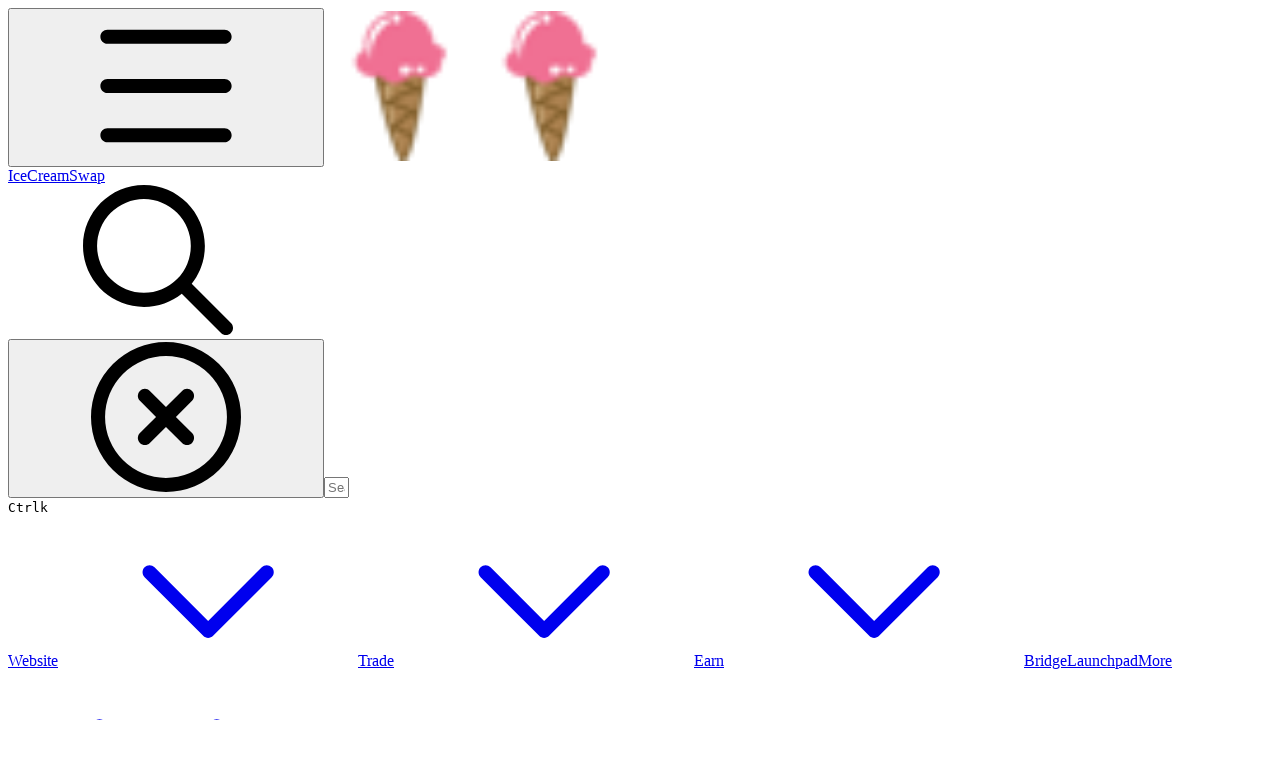

--- FILE ---
content_type: text/html; charset=utf-8
request_url: https://wiki.icecreamswap.com/dex/lock
body_size: 36037
content:
<!DOCTYPE html><html lang="en" class="rounded-corners theme-clean no-tint sidebar-default sidebar-list-default links-default depth-subtle __variable_2bc5a2 __variable_80f980 __variable_c5e58d font-Inter dark sheet-open:gutter-stable"><head><meta charSet="utf-8"/><link rel="preconnect" href="https://static-2v.gitbook.com" crossorigin=""/><link rel="preconnect" href="https://api.gitbook.com/cache/"/><link rel="preconnect" href="https://ka-p.fontawesome.com/releases/v7.1.0/"/><link rel="preconnect" href="https://static-2v.gitbook.com"/><meta name="viewport" content="width=device-width, initial-scale=1, maximum-scale=1, viewport-fit=cover"/><link rel="preload" as="image" fetchPriority="high" imageSrcSet="https://wiki.icecreamswap.com/~gitbook/image?url=https%3A%2F%2F2770936021-files.gitbook.io%2F%7E%2Ffiles%2Fv0%2Fb%2Fgitbook-x-prod.appspot.com%2Fo%2Fspaces%252FDP5mP1MKx9QrcwhAxRUN%252Ficon%252FT74lgf4jW4PfnBHPUXR7%252Fcone.png%3Falt%3Dmedia%26token%3D6b81e38b-2299-4fd4-8087-b04e6c5e4997&amp;width=32&amp;dpr=1&amp;quality=100&amp;sign=3a2e88d0&amp;sv=2 32w, https://wiki.icecreamswap.com/~gitbook/image?url=https%3A%2F%2F2770936021-files.gitbook.io%2F%7E%2Ffiles%2Fv0%2Fb%2Fgitbook-x-prod.appspot.com%2Fo%2Fspaces%252FDP5mP1MKx9QrcwhAxRUN%252Ficon%252FT74lgf4jW4PfnBHPUXR7%252Fcone.png%3Falt%3Dmedia%26token%3D6b81e38b-2299-4fd4-8087-b04e6c5e4997&amp;width=32&amp;dpr=2&amp;quality=100&amp;sign=3a2e88d0&amp;sv=2 64w, https://wiki.icecreamswap.com/~gitbook/image?url=https%3A%2F%2F2770936021-files.gitbook.io%2F%7E%2Ffiles%2Fv0%2Fb%2Fgitbook-x-prod.appspot.com%2Fo%2Fspaces%252FDP5mP1MKx9QrcwhAxRUN%252Ficon%252FT74lgf4jW4PfnBHPUXR7%252Fcone.png%3Falt%3Dmedia%26token%3D6b81e38b-2299-4fd4-8087-b04e6c5e4997&amp;width=32&amp;dpr=3&amp;quality=100&amp;sign=3a2e88d0&amp;sv=2 96w" imageSizes="32px"/><link rel="preload" as="image" imageSrcSet="https://wiki.icecreamswap.com/~gitbook/image?url=https%3A%2F%2F2770936021-files.gitbook.io%2F%7E%2Ffiles%2Fv0%2Fb%2Fgitbook-x-prod.appspot.com%2Fo%2Fspaces%252FDP5mP1MKx9QrcwhAxRUN%252Fuploads%252F1iIctbeSeNWYHR8C0pGA%252Fbanner_1900x400.png%3Falt%3Dmedia%26token%3D6da5857c-6be5-4a97-b939-04c23ece7d01&amp;width=768&amp;dpr=1&amp;quality=100&amp;sign=7efc5477&amp;sv=2 768w, https://wiki.icecreamswap.com/~gitbook/image?url=https%3A%2F%2F2770936021-files.gitbook.io%2F%7E%2Ffiles%2Fv0%2Fb%2Fgitbook-x-prod.appspot.com%2Fo%2Fspaces%252FDP5mP1MKx9QrcwhAxRUN%252Fuploads%252F1iIctbeSeNWYHR8C0pGA%252Fbanner_1900x400.png%3Falt%3Dmedia%26token%3D6da5857c-6be5-4a97-b939-04c23ece7d01&amp;width=768&amp;dpr=2&amp;quality=100&amp;sign=7efc5477&amp;sv=2 1536w, https://wiki.icecreamswap.com/~gitbook/image?url=https%3A%2F%2F2770936021-files.gitbook.io%2F%7E%2Ffiles%2Fv0%2Fb%2Fgitbook-x-prod.appspot.com%2Fo%2Fspaces%252FDP5mP1MKx9QrcwhAxRUN%252Fuploads%252F1iIctbeSeNWYHR8C0pGA%252Fbanner_1900x400.png%3Falt%3Dmedia%26token%3D6da5857c-6be5-4a97-b939-04c23ece7d01&amp;width=768&amp;dpr=3&amp;quality=100&amp;sign=7efc5477&amp;sv=2 2304w, https://wiki.icecreamswap.com/~gitbook/image?url=https%3A%2F%2F2770936021-files.gitbook.io%2F%7E%2Ffiles%2Fv0%2Fb%2Fgitbook-x-prod.appspot.com%2Fo%2Fspaces%252FDP5mP1MKx9QrcwhAxRUN%252Fuploads%252F1iIctbeSeNWYHR8C0pGA%252Fbanner_1900x400.png%3Falt%3Dmedia%26token%3D6da5857c-6be5-4a97-b939-04c23ece7d01&amp;width=1024&amp;dpr=1&amp;quality=100&amp;sign=7efc5477&amp;sv=2 1024w, https://wiki.icecreamswap.com/~gitbook/image?url=https%3A%2F%2F2770936021-files.gitbook.io%2F%7E%2Ffiles%2Fv0%2Fb%2Fgitbook-x-prod.appspot.com%2Fo%2Fspaces%252FDP5mP1MKx9QrcwhAxRUN%252Fuploads%252F1iIctbeSeNWYHR8C0pGA%252Fbanner_1900x400.png%3Falt%3Dmedia%26token%3D6da5857c-6be5-4a97-b939-04c23ece7d01&amp;width=1024&amp;dpr=2&amp;quality=100&amp;sign=7efc5477&amp;sv=2 2048w, https://wiki.icecreamswap.com/~gitbook/image?url=https%3A%2F%2F2770936021-files.gitbook.io%2F%7E%2Ffiles%2Fv0%2Fb%2Fgitbook-x-prod.appspot.com%2Fo%2Fspaces%252FDP5mP1MKx9QrcwhAxRUN%252Fuploads%252F1iIctbeSeNWYHR8C0pGA%252Fbanner_1900x400.png%3Falt%3Dmedia%26token%3D6da5857c-6be5-4a97-b939-04c23ece7d01&amp;width=1024&amp;dpr=3&amp;quality=100&amp;sign=7efc5477&amp;sv=2 3072w, https://wiki.icecreamswap.com/~gitbook/image?url=https%3A%2F%2F2770936021-files.gitbook.io%2F%7E%2Ffiles%2Fv0%2Fb%2Fgitbook-x-prod.appspot.com%2Fo%2Fspaces%252FDP5mP1MKx9QrcwhAxRUN%252Fuploads%252F1iIctbeSeNWYHR8C0pGA%252Fbanner_1900x400.png%3Falt%3Dmedia%26token%3D6da5857c-6be5-4a97-b939-04c23ece7d01&amp;width=1248&amp;dpr=1&amp;quality=100&amp;sign=7efc5477&amp;sv=2 1248w, https://wiki.icecreamswap.com/~gitbook/image?url=https%3A%2F%2F2770936021-files.gitbook.io%2F%7E%2Ffiles%2Fv0%2Fb%2Fgitbook-x-prod.appspot.com%2Fo%2Fspaces%252FDP5mP1MKx9QrcwhAxRUN%252Fuploads%252F1iIctbeSeNWYHR8C0pGA%252Fbanner_1900x400.png%3Falt%3Dmedia%26token%3D6da5857c-6be5-4a97-b939-04c23ece7d01&amp;width=1248&amp;dpr=2&amp;quality=100&amp;sign=7efc5477&amp;sv=2 2496w, https://wiki.icecreamswap.com/~gitbook/image?url=https%3A%2F%2F2770936021-files.gitbook.io%2F%7E%2Ffiles%2Fv0%2Fb%2Fgitbook-x-prod.appspot.com%2Fo%2Fspaces%252FDP5mP1MKx9QrcwhAxRUN%252Fuploads%252F1iIctbeSeNWYHR8C0pGA%252Fbanner_1900x400.png%3Falt%3Dmedia%26token%3D6da5857c-6be5-4a97-b939-04c23ece7d01&amp;width=1248&amp;dpr=3&amp;quality=100&amp;sign=7efc5477&amp;sv=2 3744w" imageSizes="(max-width: 768px) 768px, (max-width: 1024px) 1024px, 1248px" fetchPriority="high"/><link rel="stylesheet" href="https://static-2v.gitbook.com/_next/static/css/4cf571e71811438f.css" data-precedence="next"/><link rel="stylesheet" href="https://static-2v.gitbook.com/_next/static/css/919cadf6c2ad1dbc.css" data-precedence="next"/><link rel="stylesheet" href="https://static-2v.gitbook.com/_next/static/css/e4670420fc569cb1.css" data-precedence="next"/><link rel="stylesheet" href="https://static-2v.gitbook.com/_next/static/css/7ebb61be21b17617.css" data-precedence="next"/><link rel="stylesheet" href="https://static-2v.gitbook.com/_next/static/css/f03c8e78cd26d590.css" data-precedence="next"/><link rel="stylesheet" href="https://static-2v.gitbook.com/_next/static/css/c36dde9599bfc781.css" data-precedence="next"/><link rel="stylesheet" href="https://static-2v.gitbook.com/_next/static/css/9c3b4442e0601ff1.css" data-precedence="next"/><link rel="stylesheet" href="https://static-2v.gitbook.com/_next/static/css/8c7837bed22017b9.css" data-precedence="next"/><link rel="preload" as="script" fetchPriority="low" href="https://static-2v.gitbook.com/_next/static/chunks/webpack-b91250255b993252.js"/><script src="https://static-2v.gitbook.com/_next/static/chunks/87c73c54-3c195070c5cbb22b.js" async=""></script><script src="https://static-2v.gitbook.com/_next/static/chunks/1902-3c9af5e38470b7ba.js" async=""></script><script src="https://static-2v.gitbook.com/_next/static/chunks/main-app-a0ac55901a15e772.js" async=""></script><script src="https://static-2v.gitbook.com/_next/static/chunks/app/global-error-99197ad4868e95f4.js" async=""></script><script src="https://static-2v.gitbook.com/_next/static/chunks/f5718501-3323166cff243a9d.js" async=""></script><script src="https://static-2v.gitbook.com/_next/static/chunks/9071f66d-390fafe3303b2acb.js" async=""></script><script src="https://static-2v.gitbook.com/_next/static/chunks/6500-df22b4917e9f7eea.js" async=""></script><script src="https://static-2v.gitbook.com/_next/static/chunks/2821-18260ac545927e21.js" async=""></script><script src="https://static-2v.gitbook.com/_next/static/chunks/823-966a7d5e414098a2.js" async=""></script><script src="https://static-2v.gitbook.com/_next/static/chunks/9370-09f5ace4f053ef73.js" async=""></script><script src="https://static-2v.gitbook.com/_next/static/chunks/4156-101f1da17ca9557d.js" async=""></script><script src="https://static-2v.gitbook.com/_next/static/chunks/7458-7ca3a490d5ceb0b3.js" async=""></script><script src="https://static-2v.gitbook.com/_next/static/chunks/app/sites/static/%5Bmode%5D/%5BsiteURL%5D/%5BsiteData%5D/(content)/%5BpagePath%5D/page-d7e5eea3bf9c3abf.js" async=""></script><script src="https://static-2v.gitbook.com/_next/static/chunks/4945-430fa5cc2f8244f6.js" async=""></script><script src="https://static-2v.gitbook.com/_next/static/chunks/906-cb5ca13923f3dc86.js" async=""></script><script src="https://static-2v.gitbook.com/_next/static/chunks/4642-f72eb645ecae187c.js" async=""></script><script src="https://static-2v.gitbook.com/_next/static/chunks/app/sites/static/%5Bmode%5D/%5BsiteURL%5D/%5BsiteData%5D/(content)/layout-fd52f19cb85afd1f.js" async=""></script><meta name="next-size-adjust" content=""/><meta name="color-scheme" content="dark light"/><title>Lock | IceCreamSwap</title><meta name="description" content="Increase trust by locking your tokens"/><meta name="generator" content="GitBook (29e2b22)"/><meta name="robots" content="index, follow"/><link rel="canonical" href="https://wiki.icecreamswap.com/dex/lock"/><link rel="alternate" type="text/markdown" href="https://wiki.icecreamswap.com/dex/lock.md"/><link rel="alternate" type="application/rss+xml" title="RSS Feed" href="https://wiki.icecreamswap.com/dex/lock/rss.xml"/><meta name="mobile-web-app-capable" content="yes"/><meta name="apple-mobile-web-app-title" content="IceCreamSwap"/><meta name="apple-mobile-web-app-status-bar-style" content="black"/><meta property="og:title" content="Lock | IceCreamSwap"/><meta property="og:description" content="Increase trust by locking your tokens"/><meta property="og:image" content="https://wiki.icecreamswap.com/~gitbook/image?url=https%3A%2F%2F2770936021-files.gitbook.io%2F%7E%2Ffiles%2Fv0%2Fb%2Fgitbook-x-prod.appspot.com%2Fo%2Fspaces%252FDP5mP1MKx9QrcwhAxRUN%252Fsocialpreview%252FZTmWLSQyCcghcN290dj1%252Fbanner_1280x640.png%3Falt%3Dmedia%26token%3D5d72cf27-e76c-4dfe-9e4f-485024042f2f&amp;width=1200&amp;height=630&amp;sign=b15e5185&amp;sv=2"/><meta name="twitter:card" content="summary_large_image"/><meta name="twitter:title" content="Lock | IceCreamSwap"/><meta name="twitter:description" content="Increase trust by locking your tokens"/><meta name="twitter:image" content="https://wiki.icecreamswap.com/~gitbook/image?url=https%3A%2F%2F2770936021-files.gitbook.io%2F%7E%2Ffiles%2Fv0%2Fb%2Fgitbook-x-prod.appspot.com%2Fo%2Fspaces%252FDP5mP1MKx9QrcwhAxRUN%252Fsocialpreview%252FZTmWLSQyCcghcN290dj1%252Fbanner_1280x640.png%3Falt%3Dmedia%26token%3D5d72cf27-e76c-4dfe-9e4f-485024042f2f&amp;width=1200&amp;height=630&amp;sign=b15e5185&amp;sv=2"/><link rel="icon" href="https://wiki.icecreamswap.com/~gitbook/image?url=https%3A%2F%2F2770936021-files.gitbook.io%2F%7E%2Ffiles%2Fv0%2Fb%2Fgitbook-x-prod.appspot.com%2Fo%2Fspaces%252FDP5mP1MKx9QrcwhAxRUN%252Ficon%252FT74lgf4jW4PfnBHPUXR7%252Fcone.png%3Falt%3Dmedia%26token%3D6b81e38b-2299-4fd4-8087-b04e6c5e4997&amp;width=48&amp;height=48&amp;sign=3a2e88d0&amp;sv=2" type="image/png" media="(prefers-color-scheme: light)"/><link rel="icon" href="https://wiki.icecreamswap.com/~gitbook/image?url=https%3A%2F%2F2770936021-files.gitbook.io%2F%7E%2Ffiles%2Fv0%2Fb%2Fgitbook-x-prod.appspot.com%2Fo%2Fspaces%252FDP5mP1MKx9QrcwhAxRUN%252Ficon%252FT74lgf4jW4PfnBHPUXR7%252Fcone.png%3Falt%3Dmedia%26token%3D6b81e38b-2299-4fd4-8087-b04e6c5e4997&amp;width=48&amp;height=48&amp;sign=3a2e88d0&amp;sv=2" type="image/png" media="(prefers-color-scheme: dark)"/><link rel="apple-touch-icon" href="https://wiki.icecreamswap.com/~gitbook/image?url=https%3A%2F%2F2770936021-files.gitbook.io%2F%7E%2Ffiles%2Fv0%2Fb%2Fgitbook-x-prod.appspot.com%2Fo%2Fspaces%252FDP5mP1MKx9QrcwhAxRUN%252Ficon%252FT74lgf4jW4PfnBHPUXR7%252Fcone.png%3Falt%3Dmedia%26token%3D6b81e38b-2299-4fd4-8087-b04e6c5e4997&amp;width=180&amp;height=180&amp;sign=3a2e88d0&amp;sv=2" type="image/png" media="(prefers-color-scheme: light)"/><link rel="apple-touch-icon" href="https://wiki.icecreamswap.com/~gitbook/image?url=https%3A%2F%2F2770936021-files.gitbook.io%2F%7E%2Ffiles%2Fv0%2Fb%2Fgitbook-x-prod.appspot.com%2Fo%2Fspaces%252FDP5mP1MKx9QrcwhAxRUN%252Ficon%252FT74lgf4jW4PfnBHPUXR7%252Fcone.png%3Falt%3Dmedia%26token%3D6b81e38b-2299-4fd4-8087-b04e6c5e4997&amp;width=180&amp;height=180&amp;sign=3a2e88d0&amp;sv=2" type="image/png" media="(prefers-color-scheme: dark)"/><style>
                    :root {
                        --primary-1: 255 255 255; --contrast-primary-1: 29 29 29;
--primary-2: 247 250 255; --contrast-primary-2: 29 29 29;
--primary-3: 241 248 255; --contrast-primary-3: 29 29 29;
--primary-4: 233 243 255; --contrast-primary-4: 29 29 29;
--primary-5: 224 238 255; --contrast-primary-5: 29 29 29;
--primary-6: 213 230 255; --contrast-primary-6: 29 29 29;
--primary-7: 198 218 253; --contrast-primary-7: 29 29 29;
--primary-8: 182 205 246; --contrast-primary-8: 29 29 29;
--primary-9: 52 109 219; --contrast-primary-9: 255 255 255;
--primary-10: 57 115 225; --contrast-primary-10: 255 255 255;
--primary-11: 87 110 152; --contrast-primary-11: 255 255 255;
--primary-12: 24 29 38; --contrast-primary-12: 255 255 255;
--primary-original: 52 109 219; --contrast-primary-original: 255 255 255;
                        --tint-1: 255 255 255; --contrast-tint-1: 29 29 29;
--tint-2: 249 250 251; --contrast-tint-2: 29 29 29;
--tint-3: 246 247 250; --contrast-tint-3: 29 29 29;
--tint-4: 240 242 246; --contrast-tint-4: 29 29 29;
--tint-5: 234 237 242; --contrast-tint-5: 29 29 29;
--tint-6: 226 230 236; --contrast-tint-6: 29 29 29;
--tint-7: 213 217 224; --contrast-tint-7: 29 29 29;
--tint-8: 200 205 213; --contrast-tint-8: 29 29 29;
--tint-9: 121 133 155; --contrast-tint-9: 255 255 255;
--tint-10: 110 122 143; --contrast-tint-10: 255 255 255;
--tint-11: 106 110 119; --contrast-tint-11: 255 255 255;
--tint-12: 28 29 31; --contrast-tint-12: 255 255 255;
--tint-original: 120 120 120; --contrast-tint-original: 255 255 255;
                        --neutral-1: 255 255 255; --contrast-neutral-1: 29 29 29;
--neutral-2: 250 250 250; --contrast-neutral-2: 29 29 29;
--neutral-3: 247 247 247; --contrast-neutral-3: 29 29 29;
--neutral-4: 242 242 242; --contrast-neutral-4: 29 29 29;
--neutral-5: 237 237 237; --contrast-neutral-5: 29 29 29;
--neutral-6: 229 229 229; --contrast-neutral-6: 29 29 29;
--neutral-7: 217 217 217; --contrast-neutral-7: 29 29 29;
--neutral-8: 204 204 204; --contrast-neutral-8: 29 29 29;
--neutral-9: 120 120 120; --contrast-neutral-9: 255 255 255;
--neutral-10: 121 121 121; --contrast-neutral-10: 255 255 255;
--neutral-11: 110 110 110; --contrast-neutral-11: 255 255 255;
--neutral-12: 29 29 29; --contrast-neutral-12: 255 255 255;
--neutral-original: 120 120 120; --contrast-neutral-original: 255 255 255;

                        --header-background: 52 109 219;
                        --header-link: 255 255 255;

                        --info-1: 255 255 255; --contrast-info-1: 29 29 29;
--info-2: 250 250 250; --contrast-info-2: 29 29 29;
--info-3: 247 247 247; --contrast-info-3: 29 29 29;
--info-4: 242 242 242; --contrast-info-4: 29 29 29;
--info-5: 237 237 237; --contrast-info-5: 29 29 29;
--info-6: 229 229 229; --contrast-info-6: 29 29 29;
--info-7: 217 217 217; --contrast-info-7: 29 29 29;
--info-8: 204 204 204; --contrast-info-8: 29 29 29;
--info-9: 120 120 120; --contrast-info-9: 255 255 255;
--info-10: 121 121 121; --contrast-info-10: 255 255 255;
--info-11: 110 110 110; --contrast-info-11: 255 255 255;
--info-12: 29 29 29; --contrast-info-12: 255 255 255;
--info-original: 120 120 120; --contrast-info-original: 255 255 255;
                        --warning-1: 255 255 255; --contrast-warning-1: 29 29 29;
--warning-2: 254 249 244; --contrast-warning-2: 29 29 29;
--warning-3: 255 245 236; --contrast-warning-3: 29 29 29;
--warning-4: 255 239 225; --contrast-warning-4: 29 29 29;
--warning-5: 254 233 214; --contrast-warning-5: 29 29 29;
--warning-6: 250 224 200; --contrast-warning-6: 29 29 29;
--warning-7: 242 211 182; --contrast-warning-7: 29 29 29;
--warning-8: 233 197 164; --contrast-warning-8: 29 29 29;
--warning-9: 254 154 0; --contrast-warning-9: 29 29 29;
--warning-10: 187 92 0; --contrast-warning-10: 255 255 255;
--warning-11: 138 102 66; --contrast-warning-11: 255 255 255;
--warning-12: 35 28 21; --contrast-warning-12: 255 255 255;
--warning-original: 254 154 0; --contrast-warning-original: 29 29 29;
                        --danger-1: 255 255 255; --contrast-danger-1: 29 29 29;
--danger-2: 255 247 246; --contrast-danger-2: 29 29 29;
--danger-3: 255 242 239; --contrast-danger-3: 29 29 29;
--danger-4: 255 234 230; --contrast-danger-4: 29 29 29;
--danger-5: 255 226 221; --contrast-danger-5: 29 29 29;
--danger-6: 255 215 210; --contrast-danger-6: 29 29 29;
--danger-7: 255 200 193; --contrast-danger-7: 29 29 29;
--danger-8: 254 184 177; --contrast-danger-8: 29 29 29;
--danger-9: 251 44 54; --contrast-danger-9: 255 255 255;
--danger-10: 228 0 33; --contrast-danger-10: 255 255 255;
--danger-11: 158 87 81; --contrast-danger-11: 255 255 255;
--danger-12: 39 25 23; --contrast-danger-12: 255 255 255;
--danger-original: 251 44 54; --contrast-danger-original: 255 255 255;
                        --success-1: 255 255 255; --contrast-success-1: 29 29 29;
--success-2: 245 252 246; --contrast-success-2: 29 29 29;
--success-3: 238 252 240; --contrast-success-3: 29 29 29;
--success-4: 229 249 231; --contrast-success-4: 29 29 29;
--success-5: 219 246 222; --contrast-success-5: 29 29 29;
--success-6: 207 240 210; --contrast-success-6: 29 29 29;
--success-7: 190 229 194; --contrast-success-7: 29 29 29;
--success-8: 172 218 177; --contrast-success-8: 29 29 29;
--success-9: 0 201 80; --contrast-success-9: 29 29 29;
--success-10: 0 152 23; --contrast-success-10: 255 255 255;
--success-11: 74 124 82; --contrast-success-11: 255 255 255;
--success-12: 22 32 23; --contrast-success-12: 255 255 255;
--success-original: 0 201 80; --contrast-success-original: 29 29 29;
                    }

                    .dark {
                        --primary-1: 29 29 29; --contrast-primary-1: 255 255 255;
--primary-2: 32 35 39; --contrast-primary-2: 255 255 255;
--primary-3: 39 44 53; --contrast-primary-3: 255 255 255;
--primary-4: 40 48 62; --contrast-primary-4: 255 255 255;
--primary-5: 43 54 72; --contrast-primary-5: 255 255 255;
--primary-6: 45 58 81; --contrast-primary-6: 255 255 255;
--primary-7: 52 68 96; --contrast-primary-7: 255 255 255;
--primary-8: 59 78 112; --contrast-primary-8: 255 255 255;
--primary-9: 52 109 219; --contrast-primary-9: 255 255 255;
--primary-10: 80 139 252; --contrast-primary-10: 255 255 255;
--primary-11: 167 193 239; --contrast-primary-11: 29 29 29;
--primary-12: 249 255 255; --contrast-primary-12: 29 29 29;
--primary-original: 52 109 219; --contrast-primary-original: 255 255 255;
                        --tint-1: 29 29 29; --contrast-tint-1: 255 255 255;
--tint-2: 34 34 35; --contrast-tint-2: 255 255 255;
--tint-3: 43 44 45; --contrast-tint-3: 255 255 255;
--tint-4: 47 48 49; --contrast-tint-4: 255 255 255;
--tint-5: 52 54 55; --contrast-tint-5: 255 255 255;
--tint-6: 56 58 60; --contrast-tint-6: 255 255 255;
--tint-7: 66 68 70; --contrast-tint-7: 255 255 255;
--tint-8: 76 78 81; --contrast-tint-8: 255 255 255;
--tint-9: 127 133 144; --contrast-tint-9: 255 255 255;
--tint-10: 138 145 156; --contrast-tint-10: 255 255 255;
--tint-11: 190 192 197; --contrast-tint-11: 29 29 29;
--tint-12: 254 255 255; --contrast-tint-12: 29 29 29;
--tint-original: 120 120 120; --contrast-tint-original: 255 255 255;
                        --neutral-1: 29 29 29; --contrast-neutral-1: 255 255 255;
--neutral-2: 34 34 34; --contrast-neutral-2: 255 255 255;
--neutral-3: 44 44 44; --contrast-neutral-3: 255 255 255;
--neutral-4: 48 48 48; --contrast-neutral-4: 255 255 255;
--neutral-5: 53 53 53; --contrast-neutral-5: 255 255 255;
--neutral-6: 57 57 57; --contrast-neutral-6: 255 255 255;
--neutral-7: 67 67 67; --contrast-neutral-7: 255 255 255;
--neutral-8: 78 78 78; --contrast-neutral-8: 255 255 255;
--neutral-9: 120 120 120; --contrast-neutral-9: 255 255 255;
--neutral-10: 144 144 144; --contrast-neutral-10: 255 255 255;
--neutral-11: 192 192 192; --contrast-neutral-11: 29 29 29;
--neutral-12: 255 255 255; --contrast-neutral-12: 29 29 29;
--neutral-original: 120 120 120; --contrast-neutral-original: 255 255 255;

                        --header-background: 52 109 219;
                        --header-link: 255 255 255;

                        --info-1: 29 29 29; --contrast-info-1: 255 255 255;
--info-2: 34 34 34; --contrast-info-2: 255 255 255;
--info-3: 44 44 44; --contrast-info-3: 255 255 255;
--info-4: 48 48 48; --contrast-info-4: 255 255 255;
--info-5: 53 53 53; --contrast-info-5: 255 255 255;
--info-6: 57 57 57; --contrast-info-6: 255 255 255;
--info-7: 67 67 67; --contrast-info-7: 255 255 255;
--info-8: 78 78 78; --contrast-info-8: 255 255 255;
--info-9: 120 120 120; --contrast-info-9: 255 255 255;
--info-10: 144 144 144; --contrast-info-10: 255 255 255;
--info-11: 192 192 192; --contrast-info-11: 29 29 29;
--info-12: 255 255 255; --contrast-info-12: 29 29 29;
--info-original: 120 120 120; --contrast-info-original: 255 255 255;
                        --warning-1: 29 29 29; --contrast-warning-1: 255 255 255;
--warning-2: 38 34 30; --contrast-warning-2: 255 255 255;
--warning-3: 50 42 35; --contrast-warning-3: 255 255 255;
--warning-4: 57 45 34; --contrast-warning-4: 255 255 255;
--warning-5: 66 50 34; --contrast-warning-5: 255 255 255;
--warning-6: 73 53 33; --contrast-warning-6: 255 255 255;
--warning-7: 87 62 37; --contrast-warning-7: 255 255 255;
--warning-8: 101 71 41; --contrast-warning-8: 255 255 255;
--warning-9: 254 154 0; --contrast-warning-9: 29 29 29;
--warning-10: 213 116 0; --contrast-warning-10: 255 255 255;
--warning-11: 224 184 145; --contrast-warning-11: 29 29 29;
--warning-12: 255 253 243; --contrast-warning-12: 29 29 29;
--warning-original: 254 154 0; --contrast-warning-original: 29 29 29;
                        --danger-1: 29 29 29; --contrast-danger-1: 255 255 255;
--danger-2: 40 32 32; --contrast-danger-2: 255 255 255;
--danger-3: 55 39 38; --contrast-danger-3: 255 255 255;
--danger-4: 64 41 38; --contrast-danger-4: 255 255 255;
--danger-5: 75 44 41; --contrast-danger-5: 255 255 255;
--danger-6: 84 45 41; --contrast-danger-6: 255 255 255;
--danger-7: 100 51 48; --contrast-danger-7: 255 255 255;
--danger-8: 117 58 54; --contrast-danger-8: 255 255 255;
--danger-9: 251 44 54; --contrast-danger-9: 255 255 255;
--danger-10: 255 52 59; --contrast-danger-10: 255 255 255;
--danger-11: 248 168 161; --contrast-danger-11: 29 29 29;
--danger-12: 255 249 247; --contrast-danger-12: 29 29 29;
--danger-original: 251 44 54; --contrast-danger-original: 255 255 255;
                        --success-1: 29 29 29; --contrast-success-1: 255 255 255;
--success-2: 31 36 32; --contrast-success-2: 255 255 255;
--success-3: 37 47 38; --contrast-success-3: 255 255 255;
--success-4: 37 52 39; --contrast-success-4: 255 255 255;
--success-5: 38 60 41; --contrast-success-5: 255 255 255;
--success-6: 38 65 41; --contrast-success-6: 255 255 255;
--success-7: 42 77 48; --contrast-success-7: 255 255 255;
--success-8: 47 89 54; --contrast-success-8: 255 255 255;
--success-9: 0 201 80; --contrast-success-9: 29 29 29;
--success-10: 0 176 54; --contrast-success-10: 255 255 255;
--success-11: 155 208 161; --contrast-success-11: 29 29 29;
--success-12: 246 255 247; --contrast-success-12: 29 29 29;
--success-original: 0 201 80; --contrast-success-original: 29 29 29;
                    }
                </style><script src="https://static-2v.gitbook.com/_next/static/chunks/polyfills-42372ed130431b0a.js" noModule=""></script></head><body class="site-background sheet-open:overflow-hidden"><div hidden=""><!--$--><!--/$--></div><script>((a,b,c,d,e,f,g,h)=>{let i=document.documentElement,j=["light","dark"];function k(b){var c;(Array.isArray(a)?a:[a]).forEach(a=>{let c="class"===a,d=c&&f?e.map(a=>f[a]||a):e;c?(i.classList.remove(...d),i.classList.add(f&&f[b]?f[b]:b)):i.setAttribute(a,b)}),c=b,h&&j.includes(c)&&(i.style.colorScheme=c)}if(d)k(d);else try{let a=localStorage.getItem(b)||c,d=g&&"system"===a?window.matchMedia("(prefers-color-scheme: dark)").matches?"dark":"light":a;k(d)}catch(a){}})("class","theme","system",null,["light","dark"],null,true,true)</script><header id="site-header" class="flex flex-col h-[64px] sticky top-0 pt-[env(safe-area-inset-top)] z-30 w-full flex-none shadow-[0px_1px_0px] shadow-tint-12/2 bg-tint-base/9 theme-muted:bg-tint-subtle/9 [html.sidebar-filled.theme-bold.tint_&amp;]:bg-tint-subtle/9 theme-gradient:bg-gradient-primary theme-gradient-tint:bg-gradient-tint contrast-more:bg-tint-base text-sm backdrop-blur-lg"><div class="theme-bold:bg-header-background theme-bold:shadow-[0px_1px_0px] theme-bold:shadow-tint-12/2"><div class="transition-all duration-300 lg:chat-open:pr-80 xl:chat-open:pr-96"><div id="header-content" class="gap-4 lg:gap-6 flex items-center justify-between w-full py-3 min-h-16 sm:h-16 px-4 pl-[max(env(safe-area-inset-left),1rem)] pr-[max(env(safe-area-inset-right),1rem)] sm:px-6 sm:pl-[max(env(safe-area-inset-left),1.5rem)] sm:pr-[max(env(safe-area-inset-right),1.5rem)] md:px-8 md:pl-[max(env(safe-area-inset-left),2rem)] md:pr-[max(env(safe-area-inset-right),2rem)] max-w-screen-2xl mx-auto transition-[max-width] duration-300 @container/header"><div class="flex max-w-full min-w-0 shrink items-center justify-start gap-2 lg:gap-4"><button type="button" class="button group/button inline-flex items-center gap-2 rounded-xl straight-corners:rounded-none circular-corners:rounded-3xl border-tint hover:border-tint-hover disabled:border-tint depth-subtle:shadow-xs hover:depth-subtle:shadow-md focus-visible:depth-subtle:shadow-md active:depth-subtle:shadow-xs dark:shadow-tint-1 not-focus-visible:outline-0 contrast-more:border-tint-12 contrast-more:hover:outline-2 contrast-more:hover:outline-tint-12 contrast-more:hover:border-tint-12 contrast-more:focus-visible:border-tint-12 contrast-more:focus-visible:outline-tint-12 hover:depth-subtle:-translate-y-px focus-visible:depth-subtle:-translate-y-px data-[state=open]:depth-subtle:-translate-y-px active:depth-subtle:translate-y-0 transition-all grow-0 shrink-0 truncate max-w-full align-middle leading-normal disabled:cursor-not-allowed disabled:translate-y-0! disabled:shadow-none! bg-transparent border-0 contrast-more:border shadow-none! translate-y-0! hover:text-tint-strong focus-visible:bg-tint-hover focus-visible:text-tint-strong data-[state=open]:bg-tint-hover data-[state=open]:text-tint-strong contrast-more:bg-tint-subtle disabled:text-tint/8 disabled:bg-transparent p-2 -ml-2 text-tint-strong theme-bold:text-header-link hover:bg-tint-hover hover:theme-bold:bg-header-link/3 lg:hidden" aria-label="Open table of contents" data-testid="toc-button" data-state="closed"><svg class="gb-icon button-leading-icon shrink-0 size-text-lg my-[.1875em] mx-[.1875em]"><title>bars</title><defs><mask id="_R_2ml8qiv5ubsnpfivb_" style="mask-type:alpha"><image data-testid="mask-image" href="https://ka-p.fontawesome.com/releases/v7.1.0/svgs/regular/bars.svg?v=2&amp;token=a463935e93" width="100%" height="100%" preserveAspectRatio="xMidYMid meet"></image></mask></defs><rect width="100%" height="100%" fill="currentColor" mask="url(#_R_2ml8qiv5ubsnpfivb_)"></rect></svg></button><a class="group/headerlogo min-w-0 shrink flex items-center" href="/"><img alt="" style="aspect-ratio:1" fetchPriority="high" class="block dark:hidden object-contain size-8" src="https://wiki.icecreamswap.com/~gitbook/image?url=https%3A%2F%2F2770936021-files.gitbook.io%2F%7E%2Ffiles%2Fv0%2Fb%2Fgitbook-x-prod.appspot.com%2Fo%2Fspaces%252FDP5mP1MKx9QrcwhAxRUN%252Ficon%252FT74lgf4jW4PfnBHPUXR7%252Fcone.png%3Falt%3Dmedia%26token%3D6b81e38b-2299-4fd4-8087-b04e6c5e4997&amp;width=32&amp;dpr=3&amp;quality=100&amp;sign=3a2e88d0&amp;sv=2" srcSet="https://wiki.icecreamswap.com/~gitbook/image?url=https%3A%2F%2F2770936021-files.gitbook.io%2F%7E%2Ffiles%2Fv0%2Fb%2Fgitbook-x-prod.appspot.com%2Fo%2Fspaces%252FDP5mP1MKx9QrcwhAxRUN%252Ficon%252FT74lgf4jW4PfnBHPUXR7%252Fcone.png%3Falt%3Dmedia%26token%3D6b81e38b-2299-4fd4-8087-b04e6c5e4997&amp;width=32&amp;dpr=1&amp;quality=100&amp;sign=3a2e88d0&amp;sv=2 32w, https://wiki.icecreamswap.com/~gitbook/image?url=https%3A%2F%2F2770936021-files.gitbook.io%2F%7E%2Ffiles%2Fv0%2Fb%2Fgitbook-x-prod.appspot.com%2Fo%2Fspaces%252FDP5mP1MKx9QrcwhAxRUN%252Ficon%252FT74lgf4jW4PfnBHPUXR7%252Fcone.png%3Falt%3Dmedia%26token%3D6b81e38b-2299-4fd4-8087-b04e6c5e4997&amp;width=32&amp;dpr=2&amp;quality=100&amp;sign=3a2e88d0&amp;sv=2 64w, https://wiki.icecreamswap.com/~gitbook/image?url=https%3A%2F%2F2770936021-files.gitbook.io%2F%7E%2Ffiles%2Fv0%2Fb%2Fgitbook-x-prod.appspot.com%2Fo%2Fspaces%252FDP5mP1MKx9QrcwhAxRUN%252Ficon%252FT74lgf4jW4PfnBHPUXR7%252Fcone.png%3Falt%3Dmedia%26token%3D6b81e38b-2299-4fd4-8087-b04e6c5e4997&amp;width=32&amp;dpr=3&amp;quality=100&amp;sign=3a2e88d0&amp;sv=2 96w" sizes="32px" width="150" height="150"/><img alt="" style="aspect-ratio:1" loading="lazy" fetchPriority="high" class="hidden dark:block object-contain size-8" src="https://wiki.icecreamswap.com/~gitbook/image?url=https%3A%2F%2F2770936021-files.gitbook.io%2F%7E%2Ffiles%2Fv0%2Fb%2Fgitbook-x-prod.appspot.com%2Fo%2Fspaces%252FDP5mP1MKx9QrcwhAxRUN%252Ficon%252FT74lgf4jW4PfnBHPUXR7%252Fcone.png%3Falt%3Dmedia%26token%3D6b81e38b-2299-4fd4-8087-b04e6c5e4997&amp;width=32&amp;dpr=3&amp;quality=100&amp;sign=3a2e88d0&amp;sv=2" srcSet="https://wiki.icecreamswap.com/~gitbook/image?url=https%3A%2F%2F2770936021-files.gitbook.io%2F%7E%2Ffiles%2Fv0%2Fb%2Fgitbook-x-prod.appspot.com%2Fo%2Fspaces%252FDP5mP1MKx9QrcwhAxRUN%252Ficon%252FT74lgf4jW4PfnBHPUXR7%252Fcone.png%3Falt%3Dmedia%26token%3D6b81e38b-2299-4fd4-8087-b04e6c5e4997&amp;width=32&amp;dpr=1&amp;quality=100&amp;sign=3a2e88d0&amp;sv=2 32w, https://wiki.icecreamswap.com/~gitbook/image?url=https%3A%2F%2F2770936021-files.gitbook.io%2F%7E%2Ffiles%2Fv0%2Fb%2Fgitbook-x-prod.appspot.com%2Fo%2Fspaces%252FDP5mP1MKx9QrcwhAxRUN%252Ficon%252FT74lgf4jW4PfnBHPUXR7%252Fcone.png%3Falt%3Dmedia%26token%3D6b81e38b-2299-4fd4-8087-b04e6c5e4997&amp;width=32&amp;dpr=2&amp;quality=100&amp;sign=3a2e88d0&amp;sv=2 64w, https://wiki.icecreamswap.com/~gitbook/image?url=https%3A%2F%2F2770936021-files.gitbook.io%2F%7E%2Ffiles%2Fv0%2Fb%2Fgitbook-x-prod.appspot.com%2Fo%2Fspaces%252FDP5mP1MKx9QrcwhAxRUN%252Ficon%252FT74lgf4jW4PfnBHPUXR7%252Fcone.png%3Falt%3Dmedia%26token%3D6b81e38b-2299-4fd4-8087-b04e6c5e4997&amp;width=32&amp;dpr=3&amp;quality=100&amp;sign=3a2e88d0&amp;sv=2 96w" sizes="32px" width="150" height="150"/><div class="text-pretty line-clamp-2 tracking-tight max-w-[18ch] lg:max-w-[24ch] font-semibold ms-3 text-base/tight lg:text-lg/tight text-tint-strong theme-bold:text-header-link">IceCreamSwap</div></a></div><div class="flex grow-0 shrink-0 @2xl:basis-56 justify-self-end items-center gap-2 transition-[margin] duration-300 order-last"><div class="relative flex @max-2xl:size-9.5 grow"><div class="group/input relative flex min-h-min overflow-hidden border border-tint bg-tint-base align-middle shadow-tint/6 ring-primary-hover transition-all dark:shadow-tint-1 depth-subtle:focus-within:-translate-y-px depth-subtle:hover:-translate-y-px depth-subtle:shadow-xs focus-within:border-primary-hover focus-within:depth-subtle:shadow-lg focus-within:shadow-primary-subtle focus-within:ring-2 hover:cursor-text hover:border-tint-hover hover:not-focus-within:bg-tint-subtle depth-subtle:hover:not-focus-within:shadow-md focus-within:hover:border-primary-hover flex-row px-3 py-2 gap-2 circular-corners:rounded-3xl rounded-corners:rounded-xl @max-2xl:absolute inset-y-0 right-0 z-30 @max-2xl:max-w-9.5 grow theme-bold:border-header-link/4 theme-bold:bg-header-link/1 @max-2xl:px-2.5 theme-bold:text-header-link theme-bold:shadow-none! theme-bold:backdrop-blur-xl @max-2xl:focus-within:w-56 @max-2xl:focus-within:max-w-[calc(100vw-5rem)] theme-bold:focus-within:border-header-link/6 theme-bold:focus-within:ring-header-link/5 theme-bold:hover:border-header-link/5 theme-bold:hover:not-focus-within:bg-header-link/2 @max-2xl:has-[input[aria-expanded=true]]:w-56 @max-2xl:has-[input[aria-expanded=true]]:max-w-[calc(100vw-5rem)] @max-2xl:[&amp;_input]:opacity-0 theme-bold:[&amp;_input]:placeholder:text-header-link/8 @max-2xl:focus-within:[&amp;_input]:opacity-11 @max-2xl:has-[input[aria-expanded=true]]:[&amp;_input]:opacity-11"><div class="flex shrink grow gap-2 items-center"><div class="flex items-center text-tint"><svg class="gb-icon size-text-lg shrink-0 text-tint theme-bold:text-header-link/8"><title>search</title><defs><mask id="_R_5dp8qiv5ubsnpfivb_" style="mask-type:alpha"><image data-testid="mask-image" href="https://ka-p.fontawesome.com/releases/v7.1.0/svgs/regular/search.svg?v=2&amp;token=a463935e93" width="100%" height="100%" preserveAspectRatio="xMidYMid meet"></image></mask></defs><rect width="100%" height="100%" fill="currentColor" mask="url(#_R_5dp8qiv5ubsnpfivb_)"></rect></svg></div><button type="button" class="button group/button items-center gap-2 rounded-xl straight-corners:rounded-none circular-corners:rounded-3xl border-tint hover:border-tint-hover disabled:border-tint depth-subtle:shadow-xs hover:depth-subtle:shadow-md focus-visible:depth-subtle:shadow-md active:depth-subtle:shadow-xs dark:shadow-tint-1 not-focus-visible:outline-0 contrast-more:border-tint-12 contrast-more:hover:outline-2 contrast-more:hover:outline-tint-12 contrast-more:hover:border-tint-12 contrast-more:focus-visible:border-tint-12 contrast-more:focus-visible:outline-tint-12 hover:depth-subtle:-translate-y-px focus-visible:depth-subtle:-translate-y-px data-[state=open]:depth-subtle:-translate-y-px active:depth-subtle:translate-y-0 transition-all grow-0 truncate max-w-full align-middle leading-normal disabled:cursor-not-allowed disabled:translate-y-0! disabled:shadow-none! bg-transparent border-0 contrast-more:border shadow-none! translate-y-0! hover:bg-tint-hover hover:text-tint-strong focus-visible:bg-tint-hover focus-visible:text-tint-strong data-[state=open]:bg-tint-hover data-[state=open]:text-tint-strong contrast-more:bg-tint-subtle disabled:text-tint/8 disabled:bg-transparent hidden shrink-0 animate-fade-in text-tint theme-bold:text-header-link theme-bold:hover:bg-header-link/3 -ml-2.25 -my-1.5 -mr-2 p-1.5" aria-label="Clear" data-state="closed"><svg class="gb-icon button-leading-icon shrink-0 size-text-lg my-[.1875em] mx-[.1875em]"><title>circle-xmark</title><defs><mask id="_R_1b9dp8qiv5ubsnpfivb_" style="mask-type:alpha"><image data-testid="mask-image" href="https://ka-p.fontawesome.com/releases/v7.1.0/svgs/regular/circle-xmark.svg?v=2&amp;token=a463935e93" width="100%" height="100%" preserveAspectRatio="xMidYMid meet"></image></mask></defs><rect width="100%" height="100%" fill="currentColor" mask="url(#_R_1b9dp8qiv5ubsnpfivb_)"></rect></svg></button><input class="peer max-h-64 grow shrink resize-none leading-normal text-left outline-none placeholder:text-tint/8 placeholder-shown:text-ellipsis aria-busy:cursor-progress -m-2 p-2" aria-label="Search" placeholder="Search…" maxLength="512" type="text" size="1" data-testid="search-input" autoComplete="off" aria-autocomplete="list" aria-haspopup="dialog" aria-expanded="false" aria-controls="search-results-_R_98qiv5ubsnpfivb_" data-state="closed" name="search-input" value=""/><div class=""><div aria-busy="true" class="shortcut hidden justify-end gap-0.5 whitespace-nowrap text-tint text-xs [font-feature-settings:&quot;calt&quot;,&quot;case&quot;] contrast-more:text-tint-strong md:flex opacity-0"><kbd class="flex h-5 min-w-5 items-center justify-center rounded-md border border-tint-subtle px-1 text-xs theme-bold:border-header-link/4 theme-bold:bg-header-background theme-bold:text-header-link">Ctrl</kbd><kbd class="flex h-5 min-w-5 items-center justify-center rounded-md border border-tint-subtle px-1 uppercase theme-bold:border-header-link/4 theme-bold:bg-header-background theme-bold:text-header-link">k</kbd></div></div></div><div class="flex items-center gap-2 empty:hidden -my-1 -mr-1.5"></div></div></div></div><div class="headerLinks_containerHeaderlinks__GUgiv @4xl:[&amp;&gt;.button+.button]:-ml-2 z-20 ml-auto flex min-w-9 shrink grow @7xl:grow-0 items-center justify-end @4xl:gap-x-6 gap-x-4"><a class="group/dropdown flex items-center gap-1 shrink contrast-more:underline truncate text-tint links-default:hover:text-primary links-default:data-[state=open]:text-primary links-default:tint:hover:text-tint-strong links-default:tint:data-[state=open]:text-tint-strong underline-offset-2 links-accent:hover:underline links-accent:data-[state=open]:underline links-accent:underline-offset-4 links-accent:decoration-primary-subtle links-accent:decoration-[3px] links-accent:py-0.5 theme-bold:text-header-link hover:theme-bold:text-header-link/7!" type="button" id="radix-_R_at8qiv5ubsnpfivb_" aria-haspopup="menu" aria-expanded="false" data-state="closed" href="https://icecreamswap.com/">Website<svg class="gb-icon shrink-0 group-data-[state=open]/dropdown:rotate-180 group-open:rotate-180 size-3 transition-all opacity-6 group-hover/dropdown:opacity-11"><title>chevron-down</title><defs><mask id="_R_16at8qiv5ubsnpfivb_" style="mask-type:alpha"><image data-testid="mask-image" href="https://ka-p.fontawesome.com/releases/v7.1.0/svgs/regular/chevron-down.svg?v=2&amp;token=a463935e93" width="100%" height="100%" preserveAspectRatio="xMidYMid meet"></image></mask></defs><rect width="100%" height="100%" fill="currentColor" mask="url(#_R_16at8qiv5ubsnpfivb_)"></rect></svg></a><a class="group/dropdown flex items-center gap-1 shrink contrast-more:underline truncate text-tint links-default:hover:text-primary links-default:data-[state=open]:text-primary links-default:tint:hover:text-tint-strong links-default:tint:data-[state=open]:text-tint-strong underline-offset-2 links-accent:hover:underline links-accent:data-[state=open]:underline links-accent:underline-offset-4 links-accent:decoration-primary-subtle links-accent:decoration-[3px] links-accent:py-0.5 theme-bold:text-header-link hover:theme-bold:text-header-link/7!" type="button" id="radix-_R_it8qiv5ubsnpfivb_" aria-haspopup="menu" aria-expanded="false" data-state="closed" href="https://icecreamswap.com/swap">Trade<svg class="gb-icon shrink-0 group-data-[state=open]/dropdown:rotate-180 group-open:rotate-180 size-3 transition-all opacity-6 group-hover/dropdown:opacity-11"><title>chevron-down</title><defs><mask id="_R_16it8qiv5ubsnpfivb_" style="mask-type:alpha"><image data-testid="mask-image" href="https://ka-p.fontawesome.com/releases/v7.1.0/svgs/regular/chevron-down.svg?v=2&amp;token=a463935e93" width="100%" height="100%" preserveAspectRatio="xMidYMid meet"></image></mask></defs><rect width="100%" height="100%" fill="currentColor" mask="url(#_R_16it8qiv5ubsnpfivb_)"></rect></svg></a><a class="group/dropdown flex items-center gap-1 shrink contrast-more:underline truncate text-tint links-default:hover:text-primary links-default:data-[state=open]:text-primary links-default:tint:hover:text-tint-strong links-default:tint:data-[state=open]:text-tint-strong underline-offset-2 links-accent:hover:underline links-accent:data-[state=open]:underline links-accent:underline-offset-4 links-accent:decoration-primary-subtle links-accent:decoration-[3px] links-accent:py-0.5 theme-bold:text-header-link hover:theme-bold:text-header-link/7!" type="button" id="radix-_R_qt8qiv5ubsnpfivb_" aria-haspopup="menu" aria-expanded="false" data-state="closed" href="https://icecreamswap.com/farms">Earn<svg class="gb-icon shrink-0 group-data-[state=open]/dropdown:rotate-180 group-open:rotate-180 size-3 transition-all opacity-6 group-hover/dropdown:opacity-11"><title>chevron-down</title><defs><mask id="_R_16qt8qiv5ubsnpfivb_" style="mask-type:alpha"><image data-testid="mask-image" href="https://ka-p.fontawesome.com/releases/v7.1.0/svgs/regular/chevron-down.svg?v=2&amp;token=a463935e93" width="100%" height="100%" preserveAspectRatio="xMidYMid meet"></image></mask></defs><rect width="100%" height="100%" fill="currentColor" mask="url(#_R_16qt8qiv5ubsnpfivb_)"></rect></svg></a><a class="flex items-center gap-1 shrink contrast-more:underline truncate text-tint links-default:hover:text-primary links-default:data-[state=open]:text-primary links-default:tint:hover:text-tint-strong links-default:tint:data-[state=open]:text-tint-strong underline-offset-2 links-accent:hover:underline links-accent:data-[state=open]:underline links-accent:underline-offset-4 links-accent:decoration-primary-subtle links-accent:decoration-[3px] links-accent:py-0.5 theme-bold:text-header-link hover:theme-bold:text-header-link/7!" href="https://icecreamswap.com/bridge">Bridge</a><a class="flex items-center gap-1 shrink contrast-more:underline truncate text-tint links-default:hover:text-primary links-default:data-[state=open]:text-primary links-default:tint:hover:text-tint-strong links-default:tint:data-[state=open]:text-tint-strong underline-offset-2 links-accent:hover:underline links-accent:data-[state=open]:underline links-accent:underline-offset-4 links-accent:decoration-primary-subtle links-accent:decoration-[3px] links-accent:py-0.5 theme-bold:text-header-link hover:theme-bold:text-header-link/7!" href="https://icecreamswap.com/launchpad">Launchpad</a><a class="group/dropdown flex items-center gap-1 shrink contrast-more:underline truncate text-tint links-default:hover:text-primary links-default:data-[state=open]:text-primary links-default:tint:hover:text-tint-strong links-default:tint:data-[state=open]:text-tint-strong underline-offset-2 links-accent:hover:underline links-accent:data-[state=open]:underline links-accent:underline-offset-4 links-accent:decoration-primary-subtle links-accent:decoration-[3px] links-accent:py-0.5 theme-bold:text-header-link hover:theme-bold:text-header-link/7!" type="button" id="radix-_R_1it8qiv5ubsnpfivb_" aria-haspopup="menu" aria-expanded="false" data-state="closed" href="https://icecreamswap.com/">More<svg class="gb-icon shrink-0 group-data-[state=open]/dropdown:rotate-180 group-open:rotate-180 size-3 transition-all opacity-6 group-hover/dropdown:opacity-11"><title>chevron-down</title><defs><mask id="_R_17it8qiv5ubsnpfivb_" style="mask-type:alpha"><image data-testid="mask-image" href="https://ka-p.fontawesome.com/releases/v7.1.0/svgs/regular/chevron-down.svg?v=2&amp;token=a463935e93" width="100%" height="100%" preserveAspectRatio="xMidYMid meet"></image></mask></defs><rect width="100%" height="100%" fill="currentColor" mask="url(#_R_17it8qiv5ubsnpfivb_)"></rect></svg></a><div class="headerLinks_linkEllipsis__Z01IN z-20 items-center"><button type="button" class="group/dropdown text-tint hover:text-primary dark:hover:text-primary theme-bold:text-header-link theme-bold:hover:text-header-link/8 flex gap-1 items-center" id="radix-_R_4t8qiv5ubsnpfivb_" aria-haspopup="menu" aria-expanded="false" data-state="closed"><span class="sr-only">More</span><svg class="gb-icon size-4"><title>ellipsis</title><defs><mask id="_R_4st8qiv5ubsnpfivb_" style="mask-type:alpha"><image data-testid="mask-image" href="https://ka-p.fontawesome.com/releases/v7.1.0/svgs/regular/ellipsis.svg?v=2&amp;token=a463935e93" width="100%" height="100%" preserveAspectRatio="xMidYMid meet"></image></mask></defs><rect width="100%" height="100%" fill="currentColor" mask="url(#_R_4st8qiv5ubsnpfivb_)"></rect></svg><svg class="gb-icon shrink-0 group-data-[state=open]/dropdown:rotate-180 group-open:rotate-180 size-3 transition-all opacity-6 group-hover/dropdown:opacity-11"><title>chevron-down</title><defs><mask id="_R_6st8qiv5ubsnpfivb_" style="mask-type:alpha"><image data-testid="mask-image" href="https://ka-p.fontawesome.com/releases/v7.1.0/svgs/regular/chevron-down.svg?v=2&amp;token=a463935e93" width="100%" height="100%" preserveAspectRatio="xMidYMid meet"></image></mask></defs><rect width="100%" height="100%" fill="currentColor" mask="url(#_R_6st8qiv5ubsnpfivb_)"></rect></svg></button></div></div></div></div></div></header><div class="pointer-events-none fixed inset-x-0 top-0 z-50 h-0.5 overflow-hidden hidden animate-fade-out-slow"><div class="h-full w-full origin-left animate-crawl bg-primary-solid theme-bold:bg-header-link"></div></div><div class="motion-safe:transition-all motion-safe:duration-300 lg:chat-open:mr-80 xl:chat-open:mr-96"><div class="flex flex-col lg:flex-row lg:justify-center px-4 pl-[max(env(safe-area-inset-left),1rem)] pr-[max(env(safe-area-inset-right),1rem)] sm:px-6 sm:pl-[max(env(safe-area-inset-left),1.5rem)] sm:pr-[max(env(safe-area-inset-right),1.5rem)] md:px-8 md:pl-[max(env(safe-area-inset-left),2rem)] md:pr-[max(env(safe-area-inset-right),2rem)] max-w-screen-2xl mx-auto site-width-wide:max-w-screen-4xl transition-[max-width] duration-300 site-header:min-h-[calc(100vh-64px)] site-header-sections:min-h-[calc(100vh-108px)]"><div id="side-sheet-overlay" class="fixed inset-0 z-40 items-start bg-tint-base/3 not-hydrated:opacity-0 starting:opacity-0 starting:backdrop-blur-none transition-[opacity,display,backdrop-filter] transition-discrete duration-250 dark:bg-tint-base/6 hidden opacity-0 backdrop-blur-none"></div><aside class="side-sheet fixed inset-y-0 z-41 left-0 max-w-[calc(100%-4rem)] hidden group/table-of-contents text-sm grow-0 shrink-0 w-4/5 md:w-1/2 lg:w-72 basis-72 lg:page-no-toc:basis-56 max-lg:not-sidebar-filled:bg-tint-base max-lg:not-sidebar-filled:border-r border-tint-subtle lg:flex! lg:animate-none! lg:sticky lg:mr-12 lg:z-0! lg:top-0 lg:h-screen lg:announcement:h-[calc(100vh-4.25rem)] lg:site-header:top-16 lg:site-header:h-[calc(100vh-4rem)] lg:announcement:site-header:h-[calc(100vh-4rem-4.25rem)] lg:site-header-sections:top-27 lg:site-header-sections:h-[calc(100vh-6.75rem)] lg:site-header-sections:announcement:h-[calc(100vh-6.75rem-4.25rem)] lg:[html[style*=&quot;--toc-top-offset&quot;]_&amp;]:top-(--toc-top-offset)! lg:[html[style*=&quot;--toc-height&quot;]_&amp;]:h-(--toc-height)! lg:page-no-toc:[html[style*=&quot;--outline-top-offset&quot;]_&amp;]:top-(--outline-top-offset)! lg:page-no-toc:[html[style*=&quot;--outline-height&quot;]_&amp;]:top-(--outline-height)! pt-6 pb-4 supports-[-webkit-touch-callout]:pb-[env(safe-area-inset-bottom)] lg:sidebar-filled:pr-6 lg:page-no-toc:pr-0 max-lg:pl-8 flex-col gap-4" aria-expanded="false" aria-modal="false" data-testid="table-of-contents" id="table-of-contents"><div class="pr-4 flex lg:hidden grow-0 dark:shadow-light/1 text-base/tight items-center"><a class="group/headerlogo min-w-0 shrink flex items-center" href="/"><img alt="" style="aspect-ratio:1" fetchPriority="high" class="block dark:hidden object-contain size-8" src="https://wiki.icecreamswap.com/~gitbook/image?url=https%3A%2F%2F2770936021-files.gitbook.io%2F%7E%2Ffiles%2Fv0%2Fb%2Fgitbook-x-prod.appspot.com%2Fo%2Fspaces%252FDP5mP1MKx9QrcwhAxRUN%252Ficon%252FT74lgf4jW4PfnBHPUXR7%252Fcone.png%3Falt%3Dmedia%26token%3D6b81e38b-2299-4fd4-8087-b04e6c5e4997&amp;width=32&amp;dpr=3&amp;quality=100&amp;sign=3a2e88d0&amp;sv=2" srcSet="https://wiki.icecreamswap.com/~gitbook/image?url=https%3A%2F%2F2770936021-files.gitbook.io%2F%7E%2Ffiles%2Fv0%2Fb%2Fgitbook-x-prod.appspot.com%2Fo%2Fspaces%252FDP5mP1MKx9QrcwhAxRUN%252Ficon%252FT74lgf4jW4PfnBHPUXR7%252Fcone.png%3Falt%3Dmedia%26token%3D6b81e38b-2299-4fd4-8087-b04e6c5e4997&amp;width=32&amp;dpr=1&amp;quality=100&amp;sign=3a2e88d0&amp;sv=2 32w, https://wiki.icecreamswap.com/~gitbook/image?url=https%3A%2F%2F2770936021-files.gitbook.io%2F%7E%2Ffiles%2Fv0%2Fb%2Fgitbook-x-prod.appspot.com%2Fo%2Fspaces%252FDP5mP1MKx9QrcwhAxRUN%252Ficon%252FT74lgf4jW4PfnBHPUXR7%252Fcone.png%3Falt%3Dmedia%26token%3D6b81e38b-2299-4fd4-8087-b04e6c5e4997&amp;width=32&amp;dpr=2&amp;quality=100&amp;sign=3a2e88d0&amp;sv=2 64w, https://wiki.icecreamswap.com/~gitbook/image?url=https%3A%2F%2F2770936021-files.gitbook.io%2F%7E%2Ffiles%2Fv0%2Fb%2Fgitbook-x-prod.appspot.com%2Fo%2Fspaces%252FDP5mP1MKx9QrcwhAxRUN%252Ficon%252FT74lgf4jW4PfnBHPUXR7%252Fcone.png%3Falt%3Dmedia%26token%3D6b81e38b-2299-4fd4-8087-b04e6c5e4997&amp;width=32&amp;dpr=3&amp;quality=100&amp;sign=3a2e88d0&amp;sv=2 96w" sizes="32px" width="150" height="150"/><img alt="" style="aspect-ratio:1" loading="lazy" fetchPriority="high" class="hidden dark:block object-contain size-8" src="https://wiki.icecreamswap.com/~gitbook/image?url=https%3A%2F%2F2770936021-files.gitbook.io%2F%7E%2Ffiles%2Fv0%2Fb%2Fgitbook-x-prod.appspot.com%2Fo%2Fspaces%252FDP5mP1MKx9QrcwhAxRUN%252Ficon%252FT74lgf4jW4PfnBHPUXR7%252Fcone.png%3Falt%3Dmedia%26token%3D6b81e38b-2299-4fd4-8087-b04e6c5e4997&amp;width=32&amp;dpr=3&amp;quality=100&amp;sign=3a2e88d0&amp;sv=2" srcSet="https://wiki.icecreamswap.com/~gitbook/image?url=https%3A%2F%2F2770936021-files.gitbook.io%2F%7E%2Ffiles%2Fv0%2Fb%2Fgitbook-x-prod.appspot.com%2Fo%2Fspaces%252FDP5mP1MKx9QrcwhAxRUN%252Ficon%252FT74lgf4jW4PfnBHPUXR7%252Fcone.png%3Falt%3Dmedia%26token%3D6b81e38b-2299-4fd4-8087-b04e6c5e4997&amp;width=32&amp;dpr=1&amp;quality=100&amp;sign=3a2e88d0&amp;sv=2 32w, https://wiki.icecreamswap.com/~gitbook/image?url=https%3A%2F%2F2770936021-files.gitbook.io%2F%7E%2Ffiles%2Fv0%2Fb%2Fgitbook-x-prod.appspot.com%2Fo%2Fspaces%252FDP5mP1MKx9QrcwhAxRUN%252Ficon%252FT74lgf4jW4PfnBHPUXR7%252Fcone.png%3Falt%3Dmedia%26token%3D6b81e38b-2299-4fd4-8087-b04e6c5e4997&amp;width=32&amp;dpr=2&amp;quality=100&amp;sign=3a2e88d0&amp;sv=2 64w, https://wiki.icecreamswap.com/~gitbook/image?url=https%3A%2F%2F2770936021-files.gitbook.io%2F%7E%2Ffiles%2Fv0%2Fb%2Fgitbook-x-prod.appspot.com%2Fo%2Fspaces%252FDP5mP1MKx9QrcwhAxRUN%252Ficon%252FT74lgf4jW4PfnBHPUXR7%252Fcone.png%3Falt%3Dmedia%26token%3D6b81e38b-2299-4fd4-8087-b04e6c5e4997&amp;width=32&amp;dpr=3&amp;quality=100&amp;sign=3a2e88d0&amp;sv=2 96w" sizes="32px" width="150" height="150"/><div class="text-pretty line-clamp-2 tracking-tight max-w-[18ch] lg:max-w-[24ch] font-semibold ms-3 text-base/tight lg:text-lg/tight text-tint-strong theme-bold:text-header-link">IceCreamSwap</div></a></div><div class="-ms-5 relative flex min-h-0 grow flex-col border-tint-subtle sidebar-filled:bg-tint-subtle theme-muted:bg-tint-subtle [html.sidebar-filled.theme-muted_&amp;]:bg-tint-base [html.sidebar-filled.theme-bold.tint_&amp;]:bg-tint-base [html.sidebar-filled.theme-gradient_&amp;]:border max-lg:sidebar-filled:border page-no-toc:bg-transparent! page-no-toc:border-none! sidebar-filled:rounded-2xl straight-corners:rounded-none page-has-toc:[html.sidebar-filled.circular-corners_&amp;]:rounded-4xl"><div class="my-5 sidebar-default:mt-2 flex flex-col gap-2 px-5 empty:hidden"><button type="button" class="button group/button inline-flex items-center gap-2 rounded-xl straight-corners:rounded-none circular-corners:rounded-3xl border border-tint hover:border-tint-hover disabled:border-tint depth-subtle:shadow-xs hover:depth-subtle:shadow-md focus-visible:depth-subtle:shadow-md active:depth-subtle:shadow-xs shadow-tint/6 dark:shadow-tint-1 not-focus-visible:outline-0 contrast-more:border-tint-12 contrast-more:hover:outline-2 contrast-more:hover:outline-tint-12 contrast-more:hover:border-tint-12 contrast-more:focus-visible:border-tint-12 contrast-more:focus-visible:outline-tint-12 hover:depth-subtle:-translate-y-px focus-visible:depth-subtle:-translate-y-px data-[state=open]:depth-subtle:-translate-y-px active:depth-subtle:translate-y-0 transition-all grow-0 shrink-0 truncate max-w-full align-middle disabled:cursor-not-allowed disabled:translate-y-0! disabled:shadow-none! depth-flat:bg-transparent text-tint hover:bg-tint-hover hover:depth-flat:bg-tint-hover hover:text-tint contrast-more:bg-tint-subtle disabled:bg-transparent disabled:text-tint/8 p-1.5 text-sm/normal group/dropdown bg-tint-base w-full px-3" data-testid="space-dropdown-button" id="radix-_R_dj5kqiv5ubsnpfivb_" aria-haspopup="menu" aria-expanded="false" data-state="closed"><span class="button-content truncate"><span class="button-content">English</span></span><span class="button-trailing-icon ms-auto"><svg class="gb-icon shrink-0 group-data-[state=open]/dropdown:rotate-180 group-open:rotate-180 size-3 transition-all opacity-6 group-hover/dropdown:opacity-11"><title>chevron-down</title><defs><mask id="_R_9tj5kqiv5ubsnpfivb_" style="mask-type:alpha"><image data-testid="mask-image" href="https://ka-p.fontawesome.com/releases/v7.1.0/svgs/regular/chevron-down.svg?v=2&amp;token=a463935e93" width="100%" height="100%" preserveAspectRatio="xMidYMid meet"></image></mask></defs><rect width="100%" height="100%" fill="currentColor" mask="url(#_R_9tj5kqiv5ubsnpfivb_)"></rect></svg></span></button></div><div class="group/scroll-container relative flex shrink grow min-h-0" data-testid="toc-scroll-container"><div class="flex-1 overflow-hidden min-h-0 hide-scrollbar overflow-y-auto flex flex-col p-2 gutter-stable"><ul class="flex flex-col gap-y-0.5 page-no-toc:hidden grow border-tint-subtle sidebar-list-line:border-l"><li class="flex flex-col"><a class="group/toclink toclink relative transition-colors flex flex-row justify-start items-center gap-3 circular-corners:rounded-2xl rounded-md straight-corners:rounded-none p-1.5 pl-3 text-balance font-normal text-sm text-tint-strong/7 hover:bg-tint-hover hover:text-tint-strong contrast-more:text-tint-strong contrast-more:hover:text-tint-strong contrast-more:hover:ring-1 contrast-more:hover:ring-tint-12 before:contents[] before:-left-px before:absolute before:inset-y-0 sidebar-list-line:rounded-l-none! sidebar-list-line:before:w-px [&amp;+div_a]:sidebar-list-default:rounded-l-none [&amp;+div_a]:pl-5 [&amp;+div_a]:sidebar-list-default:before:w-px" data-active="false" href="/"><span class="font-emoji text-base in-[.toclink]:text-tint-strong/6 group-aria-current-page/toclink:text-primary-subtle contrast-more:group-aria-current-page/toclink:text-primary shrink-0 text-inherit">🍨</span>IceCreamSwap</a></li><li class="flex flex-col"><a class="group/toclink toclink relative transition-colors flex flex-row justify-start items-center gap-3 circular-corners:rounded-2xl rounded-md straight-corners:rounded-none p-1.5 pl-3 text-balance font-normal text-sm text-tint-strong/7 hover:bg-tint-hover hover:text-tint-strong contrast-more:text-tint-strong contrast-more:hover:text-tint-strong contrast-more:hover:ring-1 contrast-more:hover:ring-tint-12 before:contents[] before:-left-px before:absolute before:inset-y-0 sidebar-list-line:rounded-l-none! sidebar-list-line:before:w-px [&amp;+div_a]:sidebar-list-default:rounded-l-none [&amp;+div_a]:pl-5 [&amp;+div_a]:sidebar-list-default:before:w-px" data-active="false" href="/how-it-works"><span class="font-emoji text-base in-[.toclink]:text-tint-strong/6 group-aria-current-page/toclink:text-primary-subtle contrast-more:group-aria-current-page/toclink:text-primary shrink-0 text-inherit">🍧</span>How It Works</a></li><li class="flex flex-col"><div class="-top-4 sticky z-1 flex items-center gap-3 px-3 font-semibold text-xs uppercase tracking-wide mt-2 pt-4 pb-3 -mb-1.5 mask-[linear-gradient(rgba(0,0,0,1)_70%,rgba(0,0,0,0))] bg-tint-base sidebar-filled:bg-tint-subtle theme-muted:bg-tint-subtle [html.sidebar-filled.theme-muted_&amp;]:bg-tint-base [html.sidebar-filled.theme-bold.tint_&amp;]:bg-tint-base lg:[html.sidebar-default.theme-gradient_&amp;]:bg-gradient-primary lg:[html.sidebar-default.theme-gradient.tint_&amp;]:bg-gradient-tint">Introduction</div><ul class="flex flex-col gap-y-0.5"><li class="flex flex-col"><a class="group/toclink toclink relative transition-colors flex flex-row justify-start items-center gap-3 circular-corners:rounded-2xl rounded-md straight-corners:rounded-none p-1.5 pl-3 text-balance font-normal text-sm text-tint-strong/7 hover:bg-tint-hover hover:text-tint-strong contrast-more:text-tint-strong contrast-more:hover:text-tint-strong contrast-more:hover:ring-1 contrast-more:hover:ring-tint-12 before:contents[] before:-left-px before:absolute before:inset-y-0 sidebar-list-line:rounded-l-none! sidebar-list-line:before:w-px [&amp;+div_a]:sidebar-list-default:rounded-l-none [&amp;+div_a]:pl-5 [&amp;+div_a]:sidebar-list-default:before:w-px" data-active="false" href="/intro/v3"><span class="font-emoji text-base in-[.toclink]:text-tint-strong/6 group-aria-current-page/toclink:text-primary-subtle contrast-more:group-aria-current-page/toclink:text-primary shrink-0 text-inherit">🆙</span>V3</a></li><li class="flex flex-col"><a class="group/toclink toclink relative transition-colors flex flex-row justify-start items-center gap-3 circular-corners:rounded-2xl rounded-md straight-corners:rounded-none p-1.5 pl-3 text-balance font-normal text-sm text-tint-strong/7 hover:bg-tint-hover hover:text-tint-strong contrast-more:text-tint-strong contrast-more:hover:text-tint-strong contrast-more:hover:ring-1 contrast-more:hover:ring-tint-12 before:contents[] before:-left-px before:absolute before:inset-y-0 sidebar-list-line:rounded-l-none! sidebar-list-line:before:w-px [&amp;+div_a]:sidebar-list-default:rounded-l-none [&amp;+div_a]:pl-5 [&amp;+div_a]:sidebar-list-default:before:w-px" data-active="false" href="/intro/ai-dex-aggregator"><span class="font-emoji text-base in-[.toclink]:text-tint-strong/6 group-aria-current-page/toclink:text-primary-subtle contrast-more:group-aria-current-page/toclink:text-primary shrink-0 text-inherit">🤖</span>AI DEX Aggregator</a></li><li class="flex flex-col"><a class="group/toclink toclink relative transition-colors flex flex-row justify-start items-center gap-3 circular-corners:rounded-2xl rounded-md straight-corners:rounded-none p-1.5 pl-3 text-balance font-normal text-sm text-tint-strong/7 hover:bg-tint-hover hover:text-tint-strong contrast-more:text-tint-strong contrast-more:hover:text-tint-strong contrast-more:hover:ring-1 contrast-more:hover:ring-tint-12 before:contents[] before:-left-px before:absolute before:inset-y-0 sidebar-list-line:rounded-l-none! sidebar-list-line:before:w-px [&amp;+div_a]:sidebar-list-default:rounded-l-none [&amp;+div_a]:pl-5 [&amp;+div_a]:sidebar-list-default:before:w-px" data-active="false" href="/intro/multichain"><span class="font-emoji text-base in-[.toclink]:text-tint-strong/6 group-aria-current-page/toclink:text-primary-subtle contrast-more:group-aria-current-page/toclink:text-primary shrink-0 text-inherit">⛓️</span>Multichain<button type="button" class="button group/button inline-flex items-center gap-2 rounded-xl straight-corners:rounded-none circular-corners:rounded-3xl border-tint hover:border-tint-hover disabled:border-tint depth-subtle:shadow-xs hover:depth-subtle:shadow-md focus-visible:depth-subtle:shadow-md active:depth-subtle:shadow-xs dark:shadow-tint-1 not-focus-visible:outline-0 contrast-more:border-tint-12 contrast-more:hover:outline-2 contrast-more:hover:outline-tint-12 contrast-more:hover:border-tint-12 contrast-more:focus-visible:border-tint-12 contrast-more:focus-visible:outline-tint-12 hover:depth-subtle:-translate-y-px focus-visible:depth-subtle:-translate-y-px data-[state=open]:depth-subtle:-translate-y-px active:depth-subtle:translate-y-0 transition-all grow-0 shrink-0 truncate max-w-full align-middle disabled:cursor-not-allowed disabled:translate-y-0! disabled:shadow-none! bg-transparent border-0 contrast-more:border shadow-none! translate-y-0! hover:text-tint-strong focus-visible:bg-tint-hover focus-visible:text-tint-strong data-[state=open]:bg-tint-hover data-[state=open]:text-tint-strong contrast-more:bg-tint-subtle disabled:text-tint/8 disabled:bg-transparent p-1 text-sm/tight rounded-corners:rounded-lg ml-auto text-current hover:bg-tint-base" tabindex="-1"><svg class="gb-icon group-data-[state=open]/dropdown:rotate-90 group-open:rotate-90 size-3 transition-all button-leading-icon shrink-0 my-text-1/8 size-text-base mx-text-1/8 m-0! size-3! opacity-6 group-hover:opacity-11"><title>chevron-right</title><defs><mask id="_R_b5pmj5kqiv5ubsnpfivb_" style="mask-type:alpha"><image data-testid="mask-image" href="https://ka-p.fontawesome.com/releases/v7.1.0/svgs/regular/chevron-right.svg?v=2&amp;token=a463935e93" width="100%" height="100%" preserveAspectRatio="xMidYMid meet"></image></mask></defs><rect width="100%" height="100%" fill="currentColor" mask="url(#_R_b5pmj5kqiv5ubsnpfivb_)"></rect></svg></button></a></li><li class="flex flex-col"><a class="group/toclink toclink relative transition-colors flex flex-row justify-start items-center gap-3 circular-corners:rounded-2xl rounded-md straight-corners:rounded-none p-1.5 pl-3 text-balance font-normal text-sm text-tint-strong/7 hover:bg-tint-hover hover:text-tint-strong contrast-more:text-tint-strong contrast-more:hover:text-tint-strong contrast-more:hover:ring-1 contrast-more:hover:ring-tint-12 before:contents[] before:-left-px before:absolute before:inset-y-0 sidebar-list-line:rounded-l-none! sidebar-list-line:before:w-px [&amp;+div_a]:sidebar-list-default:rounded-l-none [&amp;+div_a]:pl-5 [&amp;+div_a]:sidebar-list-default:before:w-px" data-active="false" href="/intro/ice"><span class="font-emoji text-base in-[.toclink]:text-tint-strong/6 group-aria-current-page/toclink:text-primary-subtle contrast-more:group-aria-current-page/toclink:text-primary shrink-0 text-inherit">🍦</span>ICE</a></li><li class="flex flex-col"><a class="group/toclink toclink relative transition-colors flex flex-row justify-start items-center gap-3 circular-corners:rounded-2xl rounded-md straight-corners:rounded-none p-1.5 pl-3 text-balance font-normal text-sm text-tint-strong/7 hover:bg-tint-hover hover:text-tint-strong contrast-more:text-tint-strong contrast-more:hover:text-tint-strong contrast-more:hover:ring-1 contrast-more:hover:ring-tint-12 before:contents[] before:-left-px before:absolute before:inset-y-0 sidebar-list-line:rounded-l-none! sidebar-list-line:before:w-px [&amp;+div_a]:sidebar-list-default:rounded-l-none [&amp;+div_a]:pl-5 [&amp;+div_a]:sidebar-list-default:before:w-px" data-active="false" href="/intro/roadmap"><span class="font-emoji text-base in-[.toclink]:text-tint-strong/6 group-aria-current-page/toclink:text-primary-subtle contrast-more:group-aria-current-page/toclink:text-primary shrink-0 text-inherit">🎯</span>Roadmap</a></li><li class="flex flex-col"><a class="group/toclink toclink relative transition-colors flex flex-row justify-start items-center gap-3 circular-corners:rounded-2xl rounded-md straight-corners:rounded-none p-1.5 pl-3 text-balance font-normal text-sm text-tint-strong/7 hover:bg-tint-hover hover:text-tint-strong contrast-more:text-tint-strong contrast-more:hover:text-tint-strong contrast-more:hover:ring-1 contrast-more:hover:ring-tint-12 before:contents[] before:-left-px before:absolute before:inset-y-0 sidebar-list-line:rounded-l-none! sidebar-list-line:before:w-px [&amp;+div_a]:sidebar-list-default:rounded-l-none [&amp;+div_a]:pl-5 [&amp;+div_a]:sidebar-list-default:before:w-px" data-active="false" href="/intro/join-us"><span class="font-emoji text-base in-[.toclink]:text-tint-strong/6 group-aria-current-page/toclink:text-primary-subtle contrast-more:group-aria-current-page/toclink:text-primary shrink-0 text-inherit">👪</span>Join Us</a></li><li class="flex flex-col"><a class="group/toclink toclink relative transition-colors flex flex-row justify-start items-center gap-3 circular-corners:rounded-2xl rounded-md straight-corners:rounded-none p-1.5 pl-3 text-balance font-normal text-sm text-tint-strong/7 hover:bg-tint-hover hover:text-tint-strong contrast-more:text-tint-strong contrast-more:hover:text-tint-strong contrast-more:hover:ring-1 contrast-more:hover:ring-tint-12 before:contents[] before:-left-px before:absolute before:inset-y-0 sidebar-list-line:rounded-l-none! sidebar-list-line:before:w-px [&amp;+div_a]:sidebar-list-default:rounded-l-none [&amp;+div_a]:pl-5 [&amp;+div_a]:sidebar-list-default:before:w-px" data-active="false" href="/intro/contracts"><span class="font-emoji text-base in-[.toclink]:text-tint-strong/6 group-aria-current-page/toclink:text-primary-subtle contrast-more:group-aria-current-page/toclink:text-primary shrink-0 text-inherit">📑</span>Contracts<button type="button" class="button group/button inline-flex items-center gap-2 rounded-xl straight-corners:rounded-none circular-corners:rounded-3xl border-tint hover:border-tint-hover disabled:border-tint depth-subtle:shadow-xs hover:depth-subtle:shadow-md focus-visible:depth-subtle:shadow-md active:depth-subtle:shadow-xs dark:shadow-tint-1 not-focus-visible:outline-0 contrast-more:border-tint-12 contrast-more:hover:outline-2 contrast-more:hover:outline-tint-12 contrast-more:hover:border-tint-12 contrast-more:focus-visible:border-tint-12 contrast-more:focus-visible:outline-tint-12 hover:depth-subtle:-translate-y-px focus-visible:depth-subtle:-translate-y-px data-[state=open]:depth-subtle:-translate-y-px active:depth-subtle:translate-y-0 transition-all grow-0 shrink-0 truncate max-w-full align-middle disabled:cursor-not-allowed disabled:translate-y-0! disabled:shadow-none! bg-transparent border-0 contrast-more:border shadow-none! translate-y-0! hover:text-tint-strong focus-visible:bg-tint-hover focus-visible:text-tint-strong data-[state=open]:bg-tint-hover data-[state=open]:text-tint-strong contrast-more:bg-tint-subtle disabled:text-tint/8 disabled:bg-transparent p-1 text-sm/tight rounded-corners:rounded-lg ml-auto text-current hover:bg-tint-base" tabindex="-1"><svg class="gb-icon group-data-[state=open]/dropdown:rotate-90 group-open:rotate-90 size-3 transition-all button-leading-icon shrink-0 my-text-1/8 size-text-base mx-text-1/8 m-0! size-3! opacity-6 group-hover:opacity-11"><title>chevron-right</title><defs><mask id="_R_b7pmj5kqiv5ubsnpfivb_" style="mask-type:alpha"><image data-testid="mask-image" href="https://ka-p.fontawesome.com/releases/v7.1.0/svgs/regular/chevron-right.svg?v=2&amp;token=a463935e93" width="100%" height="100%" preserveAspectRatio="xMidYMid meet"></image></mask></defs><rect width="100%" height="100%" fill="currentColor" mask="url(#_R_b7pmj5kqiv5ubsnpfivb_)"></rect></svg></button></a></li></ul></li><li class="flex flex-col"><div class="-top-4 sticky z-1 flex items-center gap-3 px-3 font-semibold text-xs uppercase tracking-wide mt-2 pt-4 pb-3 -mb-1.5 mask-[linear-gradient(rgba(0,0,0,1)_70%,rgba(0,0,0,0))] bg-tint-base sidebar-filled:bg-tint-subtle theme-muted:bg-tint-subtle [html.sidebar-filled.theme-muted_&amp;]:bg-tint-base [html.sidebar-filled.theme-bold.tint_&amp;]:bg-tint-base lg:[html.sidebar-default.theme-gradient_&amp;]:bg-gradient-primary lg:[html.sidebar-default.theme-gradient.tint_&amp;]:bg-gradient-tint">Get Started</div><ul class="flex flex-col gap-y-0.5"><li class="flex flex-col"><a class="group/toclink toclink relative transition-colors flex flex-row justify-start items-center gap-3 circular-corners:rounded-2xl rounded-md straight-corners:rounded-none p-1.5 pl-3 text-balance font-normal text-sm text-tint-strong/7 hover:bg-tint-hover hover:text-tint-strong contrast-more:text-tint-strong contrast-more:hover:text-tint-strong contrast-more:hover:ring-1 contrast-more:hover:ring-tint-12 before:contents[] before:-left-px before:absolute before:inset-y-0 sidebar-list-line:rounded-l-none! sidebar-list-line:before:w-px [&amp;+div_a]:sidebar-list-default:rounded-l-none [&amp;+div_a]:pl-5 [&amp;+div_a]:sidebar-list-default:before:w-px" data-active="false" href="/get-started/rpc"><span class="font-emoji text-base in-[.toclink]:text-tint-strong/6 group-aria-current-page/toclink:text-primary-subtle contrast-more:group-aria-current-page/toclink:text-primary shrink-0 text-inherit">🌠</span>IceCream RPC</a></li><li class="flex flex-col"><a class="group/toclink toclink relative transition-colors flex flex-row justify-start items-center gap-3 circular-corners:rounded-2xl rounded-md straight-corners:rounded-none p-1.5 pl-3 text-balance font-normal text-sm text-tint-strong/7 hover:bg-tint-hover hover:text-tint-strong contrast-more:text-tint-strong contrast-more:hover:text-tint-strong contrast-more:hover:ring-1 contrast-more:hover:ring-tint-12 before:contents[] before:-left-px before:absolute before:inset-y-0 sidebar-list-line:rounded-l-none! sidebar-list-line:before:w-px [&amp;+div_a]:sidebar-list-default:rounded-l-none [&amp;+div_a]:pl-5 [&amp;+div_a]:sidebar-list-default:before:w-px" data-active="false" href="/get-started/setup-wallet"><span class="font-emoji text-base in-[.toclink]:text-tint-strong/6 group-aria-current-page/toclink:text-primary-subtle contrast-more:group-aria-current-page/toclink:text-primary shrink-0 text-inherit">💰</span>Setup Wallet<button type="button" class="button group/button inline-flex items-center gap-2 rounded-xl straight-corners:rounded-none circular-corners:rounded-3xl border-tint hover:border-tint-hover disabled:border-tint depth-subtle:shadow-xs hover:depth-subtle:shadow-md focus-visible:depth-subtle:shadow-md active:depth-subtle:shadow-xs dark:shadow-tint-1 not-focus-visible:outline-0 contrast-more:border-tint-12 contrast-more:hover:outline-2 contrast-more:hover:outline-tint-12 contrast-more:hover:border-tint-12 contrast-more:focus-visible:border-tint-12 contrast-more:focus-visible:outline-tint-12 hover:depth-subtle:-translate-y-px focus-visible:depth-subtle:-translate-y-px data-[state=open]:depth-subtle:-translate-y-px active:depth-subtle:translate-y-0 transition-all grow-0 shrink-0 truncate max-w-full align-middle disabled:cursor-not-allowed disabled:translate-y-0! disabled:shadow-none! bg-transparent border-0 contrast-more:border shadow-none! translate-y-0! hover:text-tint-strong focus-visible:bg-tint-hover focus-visible:text-tint-strong data-[state=open]:bg-tint-hover data-[state=open]:text-tint-strong contrast-more:bg-tint-subtle disabled:text-tint/8 disabled:bg-transparent p-1 text-sm/tight rounded-corners:rounded-lg ml-auto text-current hover:bg-tint-base" tabindex="-1"><svg class="gb-icon group-data-[state=open]/dropdown:rotate-90 group-open:rotate-90 size-3 transition-all button-leading-icon shrink-0 my-text-1/8 size-text-base mx-text-1/8 m-0! size-3! opacity-6 group-hover:opacity-11"><title>chevron-right</title><defs><mask id="_R_5ja6j5kqiv5ubsnpfivb_" style="mask-type:alpha"><image data-testid="mask-image" href="https://ka-p.fontawesome.com/releases/v7.1.0/svgs/regular/chevron-right.svg?v=2&amp;token=a463935e93" width="100%" height="100%" preserveAspectRatio="xMidYMid meet"></image></mask></defs><rect width="100%" height="100%" fill="currentColor" mask="url(#_R_5ja6j5kqiv5ubsnpfivb_)"></rect></svg></button></a></li></ul></li><li class="flex flex-col"><div class="-top-4 sticky z-1 flex items-center gap-3 px-3 font-semibold text-xs uppercase tracking-wide mt-2 pt-4 pb-3 -mb-1.5 mask-[linear-gradient(rgba(0,0,0,1)_70%,rgba(0,0,0,0))] bg-tint-base sidebar-filled:bg-tint-subtle theme-muted:bg-tint-subtle [html.sidebar-filled.theme-muted_&amp;]:bg-tint-base [html.sidebar-filled.theme-bold.tint_&amp;]:bg-tint-base lg:[html.sidebar-default.theme-gradient_&amp;]:bg-gradient-primary lg:[html.sidebar-default.theme-gradient.tint_&amp;]:bg-gradient-tint">Exchange</div><ul class="flex flex-col gap-y-0.5"><li class="flex flex-col"><a class="group/toclink toclink relative transition-colors flex flex-row justify-start items-center gap-3 circular-corners:rounded-2xl rounded-md straight-corners:rounded-none p-1.5 pl-3 text-balance font-normal text-sm text-tint-strong/7 hover:bg-tint-hover hover:text-tint-strong contrast-more:text-tint-strong contrast-more:hover:text-tint-strong contrast-more:hover:ring-1 contrast-more:hover:ring-tint-12 before:contents[] before:-left-px before:absolute before:inset-y-0 sidebar-list-line:rounded-l-none! sidebar-list-line:before:w-px [&amp;+div_a]:sidebar-list-default:rounded-l-none [&amp;+div_a]:pl-5 [&amp;+div_a]:sidebar-list-default:before:w-px" data-active="false" href="/dex/swap"><span class="font-emoji text-base in-[.toclink]:text-tint-strong/6 group-aria-current-page/toclink:text-primary-subtle contrast-more:group-aria-current-page/toclink:text-primary shrink-0 text-inherit">🔃</span>Swap</a></li><li class="flex flex-col"><a class="group/toclink toclink relative transition-colors flex flex-row justify-start items-center gap-3 circular-corners:rounded-2xl rounded-md straight-corners:rounded-none p-1.5 pl-3 text-balance font-normal text-sm text-tint-strong/7 hover:bg-tint-hover hover:text-tint-strong contrast-more:text-tint-strong contrast-more:hover:text-tint-strong contrast-more:hover:ring-1 contrast-more:hover:ring-tint-12 before:contents[] before:-left-px before:absolute before:inset-y-0 sidebar-list-line:rounded-l-none! sidebar-list-line:before:w-px [&amp;+div_a]:sidebar-list-default:rounded-l-none [&amp;+div_a]:pl-5 [&amp;+div_a]:sidebar-list-default:before:w-px" data-active="false" href="/dex/liquidity"><span class="font-emoji text-base in-[.toclink]:text-tint-strong/6 group-aria-current-page/toclink:text-primary-subtle contrast-more:group-aria-current-page/toclink:text-primary shrink-0 text-inherit">🔀</span>Liquidity</a></li><li class="flex flex-col"><a class="group/toclink toclink relative transition-colors flex flex-row justify-start items-center gap-3 circular-corners:rounded-2xl rounded-md straight-corners:rounded-none p-1.5 pl-3 text-balance font-normal text-sm text-tint-strong/7 hover:bg-tint-hover hover:text-tint-strong contrast-more:text-tint-strong contrast-more:hover:text-tint-strong contrast-more:hover:ring-1 contrast-more:hover:ring-tint-12 before:contents[] before:-left-px before:absolute before:inset-y-0 sidebar-list-line:rounded-l-none! sidebar-list-line:before:w-px [&amp;+div_a]:sidebar-list-default:rounded-l-none [&amp;+div_a]:pl-5 [&amp;+div_a]:sidebar-list-default:before:w-px" data-active="false" href="/dex/farm"><span class="font-emoji text-base in-[.toclink]:text-tint-strong/6 group-aria-current-page/toclink:text-primary-subtle contrast-more:group-aria-current-page/toclink:text-primary shrink-0 text-inherit">🚜</span>Farm</a></li><li class="flex flex-col"><a class="group/toclink toclink relative transition-colors flex flex-row justify-start items-center gap-3 circular-corners:rounded-2xl rounded-md straight-corners:rounded-none p-1.5 pl-3 text-balance font-normal text-sm text-tint-strong/7 hover:bg-tint-hover hover:text-tint-strong contrast-more:text-tint-strong contrast-more:hover:text-tint-strong contrast-more:hover:ring-1 contrast-more:hover:ring-tint-12 before:contents[] before:-left-px before:absolute before:inset-y-0 sidebar-list-line:rounded-l-none! sidebar-list-line:before:w-px [&amp;+div_a]:sidebar-list-default:rounded-l-none [&amp;+div_a]:pl-5 [&amp;+div_a]:sidebar-list-default:before:w-px" data-active="false" href="/dex/staking"><span class="font-emoji text-base in-[.toclink]:text-tint-strong/6 group-aria-current-page/toclink:text-primary-subtle contrast-more:group-aria-current-page/toclink:text-primary shrink-0 text-inherit">⛲</span>Staking</a></li><li class="flex flex-col"><a class="group/toclink toclink relative transition-colors flex flex-row justify-start items-center gap-3 circular-corners:rounded-2xl rounded-md straight-corners:rounded-none p-1.5 pl-3 text-balance font-normal text-sm text-tint-strong/7 hover:bg-tint-hover hover:text-tint-strong contrast-more:text-tint-strong contrast-more:hover:text-tint-strong contrast-more:hover:ring-1 contrast-more:hover:ring-tint-12 before:contents[] before:-left-px before:absolute before:inset-y-0 sidebar-list-line:rounded-l-none! sidebar-list-line:before:w-px [&amp;+div_a]:sidebar-list-default:rounded-l-none [&amp;+div_a]:pl-5 [&amp;+div_a]:sidebar-list-default:before:w-px" data-active="false" href="/dex/bridge"><span class="font-emoji text-base in-[.toclink]:text-tint-strong/6 group-aria-current-page/toclink:text-primary-subtle contrast-more:group-aria-current-page/toclink:text-primary shrink-0 text-inherit">🌉</span>Bridge</a></li><li class="flex flex-col"><a class="group/toclink toclink relative transition-colors flex flex-row justify-start items-center gap-3 circular-corners:rounded-2xl rounded-md straight-corners:rounded-none p-1.5 pl-3 text-balance font-normal text-sm text-tint-strong/7 hover:bg-tint-hover hover:text-tint-strong contrast-more:text-tint-strong contrast-more:hover:text-tint-strong contrast-more:hover:ring-1 contrast-more:hover:ring-tint-12 before:contents[] before:-left-px before:absolute before:inset-y-0 sidebar-list-line:rounded-l-none! sidebar-list-line:before:w-px [&amp;+div_a]:sidebar-list-default:rounded-l-none [&amp;+div_a]:pl-5 [&amp;+div_a]:sidebar-list-default:before:w-px" data-active="false" href="/dex/launchpad"><span class="font-emoji text-base in-[.toclink]:text-tint-strong/6 group-aria-current-page/toclink:text-primary-subtle contrast-more:group-aria-current-page/toclink:text-primary shrink-0 text-inherit">🚀</span>Launchpad</a></li><li class="flex flex-col"><a class="group/toclink toclink relative transition-colors flex flex-row justify-start items-center gap-3 circular-corners:rounded-2xl rounded-md straight-corners:rounded-none p-1.5 pl-3 text-balance font-normal text-sm text-tint-strong/7 hover:bg-tint-hover hover:text-tint-strong contrast-more:text-tint-strong contrast-more:hover:text-tint-strong contrast-more:hover:ring-1 contrast-more:hover:ring-tint-12 before:contents[] before:-left-px before:absolute before:inset-y-0 sidebar-list-line:rounded-l-none! sidebar-list-line:before:w-px [&amp;+div_a]:sidebar-list-default:rounded-l-none [&amp;+div_a]:pl-5 [&amp;+div_a]:sidebar-list-default:before:w-px" data-active="false" href="/dex/info"><span class="font-emoji text-base in-[.toclink]:text-tint-strong/6 group-aria-current-page/toclink:text-primary-subtle contrast-more:group-aria-current-page/toclink:text-primary shrink-0 text-inherit">📊</span>Info</a></li><li class="flex flex-col"><a class="group/toclink toclink relative transition-colors flex flex-row justify-start items-center gap-3 circular-corners:rounded-2xl rounded-md straight-corners:rounded-none p-1.5 pl-3 text-balance text-sm contrast-more:hover:ring-1 before:contents[] before:-left-px before:absolute before:inset-y-0 sidebar-list-line:rounded-l-none! [&amp;+div_a]:sidebar-list-default:rounded-l-none [&amp;+div_a]:pl-5 [&amp;+div_a]:sidebar-list-default:before:w-px font-semibold sidebar-list-line:before:w-0.5 before:bg-primary-solid text-primary-subtle sidebar-list-pill:bg-primary [html.sidebar-list-pill.theme-muted_&amp;]:bg-primary-hover [html.sidebar-list-pill.theme-bold.tint_&amp;]:bg-primary-hover [html.sidebar-filled.sidebar-list-pill.theme-muted_&amp;]:bg-primary [html.sidebar-filled.sidebar-list-pill.theme-bold.tint_&amp;]:bg-primary hover:bg-primary-hover hover:text-primary hover:before:bg-primary-solid-hover hover:sidebar-list-pill:bg-primary-hover contrast-more:text-primary contrast-more:hover:text-primary-strong contrast-more:bg-primary contrast-more:ring-1 contrast-more:ring-primary contrast-more:hover:ring-primary-hover" data-active="true" aria-current="page" href="/dex/lock"><span class="font-emoji text-base in-[.toclink]:text-tint-strong/6 group-aria-current-page/toclink:text-primary-subtle contrast-more:group-aria-current-page/toclink:text-primary shrink-0 text-inherit">🔒</span>Lock</a></li><li class="flex flex-col"><a class="group/toclink toclink relative transition-colors flex flex-row justify-start items-center gap-3 circular-corners:rounded-2xl rounded-md straight-corners:rounded-none p-1.5 pl-3 text-balance font-normal text-sm text-tint-strong/7 hover:bg-tint-hover hover:text-tint-strong contrast-more:text-tint-strong contrast-more:hover:text-tint-strong contrast-more:hover:ring-1 contrast-more:hover:ring-tint-12 before:contents[] before:-left-px before:absolute before:inset-y-0 sidebar-list-line:rounded-l-none! sidebar-list-line:before:w-px [&amp;+div_a]:sidebar-list-default:rounded-l-none [&amp;+div_a]:pl-5 [&amp;+div_a]:sidebar-list-default:before:w-px" data-active="false" href="/dex/kyc"><span class="font-emoji text-base in-[.toclink]:text-tint-strong/6 group-aria-current-page/toclink:text-primary-subtle contrast-more:group-aria-current-page/toclink:text-primary shrink-0 text-inherit">🔑</span>KYC</a></li></ul></li><li class="flex flex-col"><a class="group/toclink toclink relative transition-colors flex flex-row justify-start items-center gap-3 circular-corners:rounded-2xl rounded-md straight-corners:rounded-none p-1.5 pl-3 text-balance font-normal text-sm text-tint-strong/7 hover:bg-tint-hover hover:text-tint-strong contrast-more:text-tint-strong contrast-more:hover:text-tint-strong contrast-more:hover:ring-1 contrast-more:hover:ring-tint-12 before:contents[] before:-left-px before:absolute before:inset-y-0 sidebar-list-line:rounded-l-none! sidebar-list-line:before:w-px [&amp;+div_a]:sidebar-list-default:rounded-l-none [&amp;+div_a]:pl-5 [&amp;+div_a]:sidebar-list-default:before:w-px" data-active="false" href="/faqs"><span class="font-emoji text-base in-[.toclink]:text-tint-strong/6 group-aria-current-page/toclink:text-primary-subtle contrast-more:group-aria-current-page/toclink:text-primary shrink-0 text-inherit">❓</span>FAQs</a></li></ul></div><button type="button" class="button group/button items-center gap-2 rounded-xl straight-corners:rounded-none circular-corners:rounded-3xl border border-tint hover:border-tint-hover disabled:border-tint depth-subtle:shadow-xs hover:depth-subtle:shadow-md focus-visible:depth-subtle:shadow-md active:depth-subtle:shadow-xs shadow-tint/6 dark:shadow-tint-1 not-focus-visible:outline-0 contrast-more:border-tint-12 contrast-more:hover:outline-2 contrast-more:hover:outline-tint-12 contrast-more:hover:border-tint-12 contrast-more:focus-visible:border-tint-12 contrast-more:focus-visible:outline-tint-12 hover:depth-subtle:-translate-y-px focus-visible:depth-subtle:-translate-y-px data-[state=open]:depth-subtle:-translate-y-px active:depth-subtle:translate-y-0 grow-0 shrink-0 truncate max-w-full align-middle disabled:cursor-not-allowed disabled:translate-y-0! disabled:shadow-none! depth-flat:bg-transparent text-tint hover:bg-tint-hover hover:depth-flat:bg-tint-hover hover:text-tint contrast-more:bg-tint-subtle disabled:bg-transparent disabled:text-tint/8 p-1 text-sm/tight rounded-corners:rounded-lg bg-tint-base! -translate-x-1/2! top-0 left-1/2 absolute z-10 not-pointer-none:block hidden scale-0 opacity-0 transition-[scale,opacity] pointer-events-none -mt-4" aria-label="Scroll back" tabindex="-1" data-state="closed"><svg class="gb-icon button-leading-icon shrink-0 my-text-1/8 size-text-base mx-text-1/8"><title>chevron-up</title><defs><mask id="_R_lqj5kqiv5ubsnpfivb_" style="mask-type:alpha"><image data-testid="mask-image" href="https://ka-p.fontawesome.com/releases/v7.1.0/svgs/regular/chevron-up.svg?v=2&amp;token=a463935e93" width="100%" height="100%" preserveAspectRatio="xMidYMid meet"></image></mask></defs><rect width="100%" height="100%" fill="currentColor" mask="url(#_R_lqj5kqiv5ubsnpfivb_)"></rect></svg></button><button type="button" class="button group/button items-center gap-2 rounded-xl straight-corners:rounded-none circular-corners:rounded-3xl border border-tint hover:border-tint-hover disabled:border-tint depth-subtle:shadow-xs hover:depth-subtle:shadow-md focus-visible:depth-subtle:shadow-md active:depth-subtle:shadow-xs shadow-tint/6 dark:shadow-tint-1 not-focus-visible:outline-0 contrast-more:border-tint-12 contrast-more:hover:outline-2 contrast-more:hover:outline-tint-12 contrast-more:hover:border-tint-12 contrast-more:focus-visible:border-tint-12 contrast-more:focus-visible:outline-tint-12 hover:depth-subtle:-translate-y-px focus-visible:depth-subtle:-translate-y-px data-[state=open]:depth-subtle:-translate-y-px active:depth-subtle:translate-y-0 grow-0 shrink-0 truncate max-w-full align-middle disabled:cursor-not-allowed disabled:translate-y-0! disabled:shadow-none! depth-flat:bg-transparent text-tint hover:bg-tint-hover hover:depth-flat:bg-tint-hover hover:text-tint contrast-more:bg-tint-subtle disabled:bg-transparent disabled:text-tint/8 p-1 text-sm/tight rounded-corners:rounded-lg bg-tint-base! -translate-x-1/2! bottom-0 left-1/2 mb-2 absolute z-10 not-pointer-none:block hidden scale-0 transition-[scale,opacity] pointer-events-none" aria-label="Scroll further" tabindex="-1" data-state="closed"><svg class="gb-icon button-leading-icon shrink-0 my-text-1/8 size-text-base mx-text-1/8"><title>chevron-down</title><defs><mask id="_R_luj5kqiv5ubsnpfivb_" style="mask-type:alpha"><image data-testid="mask-image" href="https://ka-p.fontawesome.com/releases/v7.1.0/svgs/regular/chevron-down.svg?v=2&amp;token=a463935e93" width="100%" height="100%" preserveAspectRatio="xMidYMid meet"></image></mask></defs><rect width="100%" height="100%" fill="currentColor" mask="url(#_R_luj5kqiv5ubsnpfivb_)"></rect></svg></button></div><a class="button group/button rounded-xl straight-corners:rounded-none circular-corners:rounded-3xl border hover:border-tint-hover disabled:border-tint hover:depth-subtle:shadow-md focus-visible:depth-subtle:shadow-md active:depth-subtle:shadow-xs shadow-tint/6 dark:shadow-tint-1 not-focus-visible:outline-0 contrast-more:border-tint-12 contrast-more:hover:outline-2 contrast-more:hover:outline-tint-12 contrast-more:hover:border-tint-12 contrast-more:focus-visible:border-tint-12 contrast-more:focus-visible:outline-tint-12 hover:depth-subtle:-translate-y-px focus-visible:depth-subtle:-translate-y-px data-[state=open]:depth-subtle:-translate-y-px active:depth-subtle:translate-y-0 transition-all grow-0 shrink-0 truncate max-w-full align-middle disabled:cursor-not-allowed disabled:translate-y-0! disabled:shadow-none! depth-flat:bg-transparent hover:bg-tint-hover hover:depth-flat:bg-tint-hover hover:text-tint contrast-more:bg-tint-subtle disabled:bg-transparent disabled:text-tint/8 p-3 text-sm font-semibold text-tint flex flex-row items-center px-5 py-4 gap-3 whitespace-normal bg-transparent depth-subtle:shadow-none border-tint-subtle m-2 mt-auto sidebar-default:mr-4" aria-label="Powered by GitBook" target="_blank" href="https://www.gitbook.com/?utm_source=content&amp;utm_medium=trademark&amp;utm_campaign=DP5mP1MKx9QrcwhAxRUN" rel="noopener noreferrer"><svg class="gb-icon button-leading-icon size-text-2xl size-5 shrink-0"><title>gitbook</title><defs><mask id="_R_7j5kqiv5ubsnpfivb_" style="mask-type:alpha"><image data-testid="mask-image" href="https://static-2v.gitbook.com/~gitbook/static/icons/svgs/custom-icons/gitbook.svg?v=2" width="100%" height="100%" preserveAspectRatio="xMidYMid meet"></image></mask></defs><rect width="100%" height="100%" fill="currentColor" mask="url(#_R_7j5kqiv5ubsnpfivb_)"></rect></svg><span class="button-content truncate">Powered by GitBook</span></a></div><button type="button" class="button group/button items-center gap-2 rounded-xl straight-corners:rounded-none circular-corners:rounded-3xl border border-tint hover:border-tint-hover disabled:border-tint depth-subtle:shadow-xs hover:depth-subtle:shadow-md focus-visible:depth-subtle:shadow-md active:depth-subtle:shadow-xs shadow-tint/6 dark:shadow-tint-1 not-focus-visible:outline-0 contrast-more:border-tint-12 contrast-more:hover:outline-2 contrast-more:hover:outline-tint-12 contrast-more:hover:border-tint-12 contrast-more:focus-visible:border-tint-12 contrast-more:focus-visible:outline-tint-12 hover:depth-subtle:-translate-y-px focus-visible:depth-subtle:-translate-y-px data-[state=open]:depth-subtle:-translate-y-px active:depth-subtle:translate-y-0 transition-all grow-0 shrink-0 truncate max-w-full align-middle leading-normal disabled:cursor-not-allowed disabled:translate-y-0! disabled:shadow-none! depth-flat:bg-transparent text-tint hover:bg-tint-hover hover:depth-flat:bg-tint-hover hover:text-tint contrast-more:bg-tint-subtle disabled:bg-transparent disabled:text-tint/8 p-2 absolute top-4 bg-tint-base! transition-discrete left-full ml-4 hidden animate-blur-out" aria-label="Close" data-state="closed"><svg class="gb-icon button-leading-icon shrink-0 size-text-lg my-[.1875em] mx-[.1875em]"><title>xmark</title><defs><mask id="_R_at5kqiv5ubsnpfivb_" style="mask-type:alpha"><image data-testid="mask-image" href="https://ka-p.fontawesome.com/releases/v7.1.0/svgs/regular/xmark.svg?v=2&amp;token=a463935e93" width="100%" height="100%" preserveAspectRatio="xMidYMid meet"></image></mask></defs><rect width="100%" height="100%" fill="currentColor" mask="url(#_R_at5kqiv5ubsnpfivb_)"></rect></svg></button></aside><div class="flex grow flex-col"><div id="page-cover" data-full="true" class="overflow-hidden -mx-4 transition-all sm:-mx-6 md:-mx-8 lg:-ml-12 lg:rounded-corners:rounded-bl-xl lg:circular-corners:rounded-bl-3xl 2xl:rounded-corners:rounded-br-xl 2xl:circular-corners:rounded-br-3xl"><div class="h-full w-full overflow-hidden"><img src="https://wiki.icecreamswap.com/~gitbook/image?url=https%3A%2F%2F2770936021-files.gitbook.io%2F%7E%2Ffiles%2Fv0%2Fb%2Fgitbook-x-prod.appspot.com%2Fo%2Fspaces%252FDP5mP1MKx9QrcwhAxRUN%252Fuploads%252F1iIctbeSeNWYHR8C0pGA%252Fbanner_1900x400.png%3Falt%3Dmedia%26token%3D6da5857c-6be5-4a97-b939-04c23ece7d01&amp;width=1248&amp;dpr=3&amp;quality=100&amp;sign=7efc5477&amp;sv=2" srcSet="https://wiki.icecreamswap.com/~gitbook/image?url=https%3A%2F%2F2770936021-files.gitbook.io%2F%7E%2Ffiles%2Fv0%2Fb%2Fgitbook-x-prod.appspot.com%2Fo%2Fspaces%252FDP5mP1MKx9QrcwhAxRUN%252Fuploads%252F1iIctbeSeNWYHR8C0pGA%252Fbanner_1900x400.png%3Falt%3Dmedia%26token%3D6da5857c-6be5-4a97-b939-04c23ece7d01&amp;width=768&amp;dpr=1&amp;quality=100&amp;sign=7efc5477&amp;sv=2 768w, https://wiki.icecreamswap.com/~gitbook/image?url=https%3A%2F%2F2770936021-files.gitbook.io%2F%7E%2Ffiles%2Fv0%2Fb%2Fgitbook-x-prod.appspot.com%2Fo%2Fspaces%252FDP5mP1MKx9QrcwhAxRUN%252Fuploads%252F1iIctbeSeNWYHR8C0pGA%252Fbanner_1900x400.png%3Falt%3Dmedia%26token%3D6da5857c-6be5-4a97-b939-04c23ece7d01&amp;width=768&amp;dpr=2&amp;quality=100&amp;sign=7efc5477&amp;sv=2 1536w, https://wiki.icecreamswap.com/~gitbook/image?url=https%3A%2F%2F2770936021-files.gitbook.io%2F%7E%2Ffiles%2Fv0%2Fb%2Fgitbook-x-prod.appspot.com%2Fo%2Fspaces%252FDP5mP1MKx9QrcwhAxRUN%252Fuploads%252F1iIctbeSeNWYHR8C0pGA%252Fbanner_1900x400.png%3Falt%3Dmedia%26token%3D6da5857c-6be5-4a97-b939-04c23ece7d01&amp;width=768&amp;dpr=3&amp;quality=100&amp;sign=7efc5477&amp;sv=2 2304w, https://wiki.icecreamswap.com/~gitbook/image?url=https%3A%2F%2F2770936021-files.gitbook.io%2F%7E%2Ffiles%2Fv0%2Fb%2Fgitbook-x-prod.appspot.com%2Fo%2Fspaces%252FDP5mP1MKx9QrcwhAxRUN%252Fuploads%252F1iIctbeSeNWYHR8C0pGA%252Fbanner_1900x400.png%3Falt%3Dmedia%26token%3D6da5857c-6be5-4a97-b939-04c23ece7d01&amp;width=1024&amp;dpr=1&amp;quality=100&amp;sign=7efc5477&amp;sv=2 1024w, https://wiki.icecreamswap.com/~gitbook/image?url=https%3A%2F%2F2770936021-files.gitbook.io%2F%7E%2Ffiles%2Fv0%2Fb%2Fgitbook-x-prod.appspot.com%2Fo%2Fspaces%252FDP5mP1MKx9QrcwhAxRUN%252Fuploads%252F1iIctbeSeNWYHR8C0pGA%252Fbanner_1900x400.png%3Falt%3Dmedia%26token%3D6da5857c-6be5-4a97-b939-04c23ece7d01&amp;width=1024&amp;dpr=2&amp;quality=100&amp;sign=7efc5477&amp;sv=2 2048w, https://wiki.icecreamswap.com/~gitbook/image?url=https%3A%2F%2F2770936021-files.gitbook.io%2F%7E%2Ffiles%2Fv0%2Fb%2Fgitbook-x-prod.appspot.com%2Fo%2Fspaces%252FDP5mP1MKx9QrcwhAxRUN%252Fuploads%252F1iIctbeSeNWYHR8C0pGA%252Fbanner_1900x400.png%3Falt%3Dmedia%26token%3D6da5857c-6be5-4a97-b939-04c23ece7d01&amp;width=1024&amp;dpr=3&amp;quality=100&amp;sign=7efc5477&amp;sv=2 3072w, https://wiki.icecreamswap.com/~gitbook/image?url=https%3A%2F%2F2770936021-files.gitbook.io%2F%7E%2Ffiles%2Fv0%2Fb%2Fgitbook-x-prod.appspot.com%2Fo%2Fspaces%252FDP5mP1MKx9QrcwhAxRUN%252Fuploads%252F1iIctbeSeNWYHR8C0pGA%252Fbanner_1900x400.png%3Falt%3Dmedia%26token%3D6da5857c-6be5-4a97-b939-04c23ece7d01&amp;width=1248&amp;dpr=1&amp;quality=100&amp;sign=7efc5477&amp;sv=2 1248w, https://wiki.icecreamswap.com/~gitbook/image?url=https%3A%2F%2F2770936021-files.gitbook.io%2F%7E%2Ffiles%2Fv0%2Fb%2Fgitbook-x-prod.appspot.com%2Fo%2Fspaces%252FDP5mP1MKx9QrcwhAxRUN%252Fuploads%252F1iIctbeSeNWYHR8C0pGA%252Fbanner_1900x400.png%3Falt%3Dmedia%26token%3D6da5857c-6be5-4a97-b939-04c23ece7d01&amp;width=1248&amp;dpr=2&amp;quality=100&amp;sign=7efc5477&amp;sv=2 2496w, https://wiki.icecreamswap.com/~gitbook/image?url=https%3A%2F%2F2770936021-files.gitbook.io%2F%7E%2Ffiles%2Fv0%2Fb%2Fgitbook-x-prod.appspot.com%2Fo%2Fspaces%252FDP5mP1MKx9QrcwhAxRUN%252Fuploads%252F1iIctbeSeNWYHR8C0pGA%252Fbanner_1900x400.png%3Falt%3Dmedia%26token%3D6da5857c-6be5-4a97-b939-04c23ece7d01&amp;width=1248&amp;dpr=3&amp;quality=100&amp;sign=7efc5477&amp;sv=2 3744w" sizes="(max-width: 768px) 768px, (max-width: 1024px) 1024px, 1248px" fetchPriority="high" alt="Page cover" class="w-full object-cover" style="aspect-ratio:1990/480;object-position:50% 50%"/></div></div><div class="flex grow flex-row [--content-scroll-margin:calc(var(--spacing)*16)]"><aside class="group/aside order-last hidden max-w-0 pt-8 pb-4 opacity-0 xl:flex overflow-hidden xl:max-w-56 xl:opacity-11 xl:ml-12 xl:max-3xl:chat-open:hidden xl:max-3xl:chat-open:max-w-0 xl:max-3xl:chat-open:opacity-0 xl:max-3xl:chat-open:ml-0 hydrated:starting:ml-0 hydrated:starting:max-w-0 hydrated:starting:opacity-0 transition-[margin,max-width,opacity,display] duration-300 transition-discrete basis-56 grow-0 shrink-0 break-anywhere text-tint contrast-more:text-tint-strong sticky lg:top-0 lg:max-h-screen lg:site-header:top-16 lg:site-header:max-h-[calc(100vh-4rem)] lg:site-header-sections:top-27 lg:site-header-sections:max-h-[calc(100vh-6.75rem)] lg:[html[style*=&quot;--outline-top-offset&quot;]_&amp;]:top-(--outline-top-offset)! lg:[html[style*=&quot;--outline-height&quot;]_&amp;]:max-h-(--outline-height)! xl:max-2xl:page-api-block:z-10 xl:max-2xl:page-api-block:fixed xl:max-2xl:page-api-block:right-8 xl:max-2xl:page-api-block:w-60 xl:max-2xl:page-api-block:max-w-60 xl:max-2xl:page-api-block:pb-8 xl:max-2xl:page-api-block:pt-10 xl:max-2xl:[body:has(.openapi-block):has(.page-has-ancestors)_&amp;]:pt-6.5"><div class="flex flex-col min-w-56 shrink-0 overflow-hidden w-full xl:max-2xl:rounded-corners:page-api-block:rounded-md xl:max-2xl:circular-corners:page-api-block:rounded-xl xl:max-2xl:page-api-block:border xl:max-2xl:page-api-block:border-tint xl:max-2xl:page-api-block:bg-tint/9 xl:max-2xl:page-api-block:backdrop-blur-lg xl:max-2xl:contrast-more:page-api-block:bg-tint xl:max-2xl:page-api-block:hover:shadow-lg xl:max-2xl:page-api-block:hover:shadow-tint-12/1 xl:max-2xl:dark:page-api-block:hover:shadow-tint-1/1 xl:max-2xl:page-api-block:not-hover:*:hidden"><div class="hidden xl:max-2xl:page-api-block:flex! text-xs tracking-wide font-semibold uppercase px-2 py-1.5 flex-row items-center gap-2"><svg class="gb-icon size-3"><title>block-quote</title><defs><mask id="_R_2mav5ukqiv5ubsnpfivb_" style="mask-type:alpha"><image data-testid="mask-image" href="https://ka-p.fontawesome.com/releases/v7.1.0/svgs/regular/block-quote.svg?v=2&amp;token=a463935e93" width="100%" height="100%" preserveAspectRatio="xMidYMid meet"></image></mask></defs><rect width="100%" height="100%" fill="currentColor" mask="url(#_R_2mav5ukqiv5ubsnpfivb_)"></rect></svg>On this page<svg class="gb-icon size-3 opacity-6 ml-auto"><title>chevron-down</title><defs><mask id="_R_6mav5ukqiv5ubsnpfivb_" style="mask-type:alpha"><image data-testid="mask-image" href="https://ka-p.fontawesome.com/releases/v7.1.0/svgs/regular/chevron-down.svg?v=2&amp;token=a463935e93" width="100%" height="100%" preserveAspectRatio="xMidYMid meet"></image></mask></defs><rect width="100%" height="100%" fill="currentColor" mask="url(#_R_6mav5ukqiv5ubsnpfivb_)"></rect></svg></div><div class="flex shrink flex-col overflow-hidden"><!--$?--><template id="B:0"></template><!--/$--><div class="flex flex-col gap-3 border-tint-subtle border-t first:border-none sidebar-list-default:px-3 pt-5 first:pt-0 xl:max-2xl:page-api-block:p-5 empty:hidden"></div></div><div class="sticky bottom-0 z-10 mt-auto flex flex-col bg-tint-base theme-gradient-tint:bg-gradient-tint theme-gradient:bg-gradient-primary theme-muted:bg-tint-subtle [html.sidebar-filled.theme-bold.tint_&amp;]:bg-tint-subtle border-tint-subtle xl:max-2xl:page-api-block:border-t xl:max-2xl:page-api-block:p-2 pt-4"><div class="flex items-center justify-end"><!--$?--><template id="B:1"></template><!--/$--></div><div class="" data-visual-test="removed"></div></div></div></aside><main class="relative min-w-0 flex-1 max-w-screen-2xl py-8 break-anywhere @container page-width-default site-width-default page-has-toc"><header class="max-w-3xl page-width-wide:max-w-screen-2xl mx-auto mb-6 space-y-3 page-api-block:ml-0 page-api-block:max-w-full page-has-ancestors"><div class="flex h-fit items-stretch justify-start overflow-hidden *:translate-y-0! *:shadow-none! [&amp;&gt;*:not(:first-child)]:border-l-0 [&amp;&gt;*:not(:first-child,:last-child)]:rounded-none! [&amp;&gt;*:not(:only-child):first-child]:rounded-r-none [&amp;&gt;*:not(:only-child):last-child]:rounded-l-none float-right ml-4 xl:max-2xl:page-api-block:mr-62 -my-1.5"><button type="button" class="button group/button inline-flex items-center gap-2 rounded-xl straight-corners:rounded-none circular-corners:rounded-3xl border border-tint hover:border-tint-hover disabled:border-tint depth-subtle:shadow-xs hover:depth-subtle:shadow-md focus-visible:depth-subtle:shadow-md active:depth-subtle:shadow-xs shadow-tint/6 dark:shadow-tint-1 not-focus-visible:outline-0 contrast-more:border-tint-12 contrast-more:hover:outline-2 contrast-more:hover:outline-tint-12 contrast-more:hover:border-tint-12 contrast-more:focus-visible:border-tint-12 contrast-more:focus-visible:outline-tint-12 hover:depth-subtle:-translate-y-px focus-visible:depth-subtle:-translate-y-px data-[state=open]:depth-subtle:-translate-y-px active:depth-subtle:translate-y-0 transition-all grow-0 shrink-0 truncate max-w-full align-middle disabled:cursor-not-allowed disabled:translate-y-0! disabled:shadow-none! depth-flat:bg-transparent text-tint hover:bg-tint-hover hover:depth-flat:bg-tint-hover hover:text-tint contrast-more:bg-tint-subtle disabled:bg-transparent disabled:text-tint/8 p-1 text-sm/tight rounded-corners:rounded-lg px-2 bg-tint-base" aria-label="Copy page" data-state="closed"><svg class="gb-icon button-leading-icon shrink-0 my-text-1/8 size-text-base"><title>copy</title><defs><mask id="_R_lkmqav5ukqiv5ubsnpfivb_" style="mask-type:alpha"><image data-testid="mask-image" href="https://ka-p.fontawesome.com/releases/v7.1.0/svgs/regular/copy.svg?v=2&amp;token=a463935e93" width="100%" height="100%" preserveAspectRatio="xMidYMid meet"></image></mask></defs><rect width="100%" height="100%" fill="currentColor" mask="url(#_R_lkmqav5ukqiv5ubsnpfivb_)"></rect></svg><span class="button-content truncate">Copy</span></button><button type="button" class="button group/button inline-flex items-center gap-2 rounded-xl straight-corners:rounded-none circular-corners:rounded-3xl border border-tint hover:border-tint-hover disabled:border-tint depth-subtle:shadow-xs hover:depth-subtle:shadow-md focus-visible:depth-subtle:shadow-md active:depth-subtle:shadow-xs shadow-tint/6 dark:shadow-tint-1 not-focus-visible:outline-0 contrast-more:border-tint-12 contrast-more:hover:outline-2 contrast-more:hover:outline-tint-12 contrast-more:hover:border-tint-12 contrast-more:focus-visible:border-tint-12 contrast-more:focus-visible:outline-tint-12 hover:depth-subtle:-translate-y-px focus-visible:depth-subtle:-translate-y-px data-[state=open]:depth-subtle:-translate-y-px active:depth-subtle:translate-y-0 transition-all grow-0 shrink-0 truncate max-w-full align-middle disabled:cursor-not-allowed disabled:translate-y-0! disabled:shadow-none! depth-flat:bg-transparent text-tint hover:bg-tint-hover hover:depth-flat:bg-tint-hover hover:text-tint contrast-more:bg-tint-subtle disabled:bg-transparent disabled:text-tint/8 p-1 text-sm/tight rounded-corners:rounded-lg group/dropdown bg-tint-base" aria-label="More" id="radix-_R_8mqav5ukqiv5ubsnpfivb_" aria-haspopup="menu" aria-expanded="false" data-state="closed"><svg class="gb-icon group-data-[state=open]/dropdown:rotate-180 group-open:rotate-180 size-3 transition-all button-leading-icon shrink-0 my-text-1/8 size-text-base mx-text-1/8 size-text-sm"><title>chevron-down</title><defs><mask id="_R_5domqav5ukqiv5ubsnpfivb_" style="mask-type:alpha"><image data-testid="mask-image" href="https://ka-p.fontawesome.com/releases/v7.1.0/svgs/regular/chevron-down.svg?v=2&amp;token=a463935e93" width="100%" height="100%" preserveAspectRatio="xMidYMid meet"></image></mask></defs><rect width="100%" height="100%" fill="currentColor" mask="url(#_R_5domqav5ukqiv5ubsnpfivb_)"></rect></svg></button></div><nav aria-label="Breadcrumb"><ol class="flex flex-wrap items-center gap-2 text-tint"><li class="flex items-center gap-2"><a class="decoration-[max(0.07em,1px)] underline-offset-2 links-accent:underline-offset-4 links-default:decoration-primary/6 links-default:text-primary-subtle hover:links-default:text-primary-strong contrast-more:links-default:text-primary contrast-more:hover:links-default:text-primary-strong links-accent:decoration-primary-subtle hover:links-accent:decoration-[3px] hover:links-accent:[text-decoration-skip-ink:none] transition-all duration-100 no-underline hover:underline text-xs tracking-wide font-semibold uppercase flex items-center gap-1.5 contrast-more:underline contrast-more:decoration-current" href="/dex">Exchange</a></li></ol></nav><h1 class="text-2xl @xs:text-3xl @lg:text-4xl leading-tight font-bold flex items-center gap-[.5em] grow text-pretty clear-right xs:clear-none"><span class="font-emoji shrink-0 text-inherit">🔒</span>Lock</h1><p class="text-lg text-tint clear-both">Increase trust by locking your tokens</p></header><div class="flex flex-col [&amp;&gt;*+*]:mt-5 whitespace-pre-wrap"><div class="hint transition-colors rounded-corners:rounded-md circular-corners:rounded-xl overflow-hidden bg-info border-info theme-muted-tint:bg-info-solid/2 [html.sidebar-filled.theme-bold.tint_&amp;]:bg-info-solid/2 text-sm grid grid-cols-[auto_1fr] mx-auto page-width-wide:mx-0 w-full decoration-primary/6 max-w-3xl print:break-inside-avoid page-width-wide:max-w-full page-api-block:ml-0" aria-label="Information" role="note"><div class="py-4 pl-4 text-info-subtle contrast-more:text-info"><svg class="gb-icon size-[1.2em] mt-px leading-normal"><title>circle-info</title><defs><mask id="_R_138qav5ukqiv5ubsnpfivb_" style="mask-type:alpha"><image data-testid="mask-image" href="https://ka-p.fontawesome.com/releases/v7.1.0/svgs/regular/circle-info.svg?v=2&amp;token=a463935e93" width="100%" height="100%" preserveAspectRatio="xMidYMid meet"></image></mask></defs><rect width="100%" height="100%" fill="currentColor" mask="url(#_R_138qav5ukqiv5ubsnpfivb_)"></rect></svg></div><div class="p-4 pl-3 empty:p-0 -row-end-1 -col-end-1 space-y-3 [&amp;_.hint]:border [&amp;_pre]:border [&amp;_pre]:border-neutral"><p class="has-[.button,input]:flex has-[.button,input]:flex-wrap has-[.button,input]:gap-2 has-[.button,input]:items-center mx-auto page-width-wide:mx-0 w-full decoration-primary/6 max-w-3xl print:break-inside-avoid text-neutral-strong [&amp;_.can-override-bg]:bg-neutral-active [&amp;_.can-override-text]:text-neutral-strong flip-heading-hash text-start self-start justify-start">Project owners can lock their tokens to build trust with community.</p></div></div><div class="hint transition-colors rounded-corners:rounded-md circular-corners:rounded-xl overflow-hidden bg-info border-info theme-muted-tint:bg-info-solid/2 [html.sidebar-filled.theme-bold.tint_&amp;]:bg-info-solid/2 text-sm grid grid-cols-[auto_1fr] mx-auto page-width-wide:mx-0 w-full decoration-primary/6 max-w-3xl print:break-inside-avoid page-width-wide:max-w-full page-api-block:ml-0" aria-label="Information" role="note"><div class="py-4 pl-4 text-info-subtle contrast-more:text-info"><svg class="gb-icon size-[1.2em] mt-px leading-normal"><title>circle-info</title><defs><mask id="_R_158qav5ukqiv5ubsnpfivb_" style="mask-type:alpha"><image data-testid="mask-image" href="https://ka-p.fontawesome.com/releases/v7.1.0/svgs/regular/circle-info.svg?v=2&amp;token=a463935e93" width="100%" height="100%" preserveAspectRatio="xMidYMid meet"></image></mask></defs><rect width="100%" height="100%" fill="currentColor" mask="url(#_R_158qav5ukqiv5ubsnpfivb_)"></rect></svg></div><div class="p-4 pl-3 empty:p-0 -row-end-1 -col-end-1 space-y-3 [&amp;_.hint]:border [&amp;_pre]:border [&amp;_pre]:border-neutral"><p class="has-[.button,input]:flex has-[.button,input]:flex-wrap has-[.button,input]:gap-2 has-[.button,input]:items-center mx-auto page-width-wide:mx-0 w-full decoration-primary/6 max-w-3xl print:break-inside-avoid text-neutral-strong [&amp;_.can-override-bg]:bg-neutral-active [&amp;_.can-override-text]:text-neutral-strong flip-heading-hash text-start self-start justify-start">Users can claim their vested tokens via the locks created for them by an IDO.</p></div></div><p class="has-[.button,input]:flex has-[.button,input]:flex-wrap has-[.button,input]:gap-2 has-[.button,input]:items-center mx-auto page-width-wide:mx-0 w-full decoration-primary/6 max-w-3xl print:break-inside-avoid page-api-block:ml-0 text-start self-start justify-start"><a class="underline decoration-[max(0.07em,1px)] underline-offset-2 links-accent:underline-offset-4 links-default:decoration-primary/6 links-default:text-primary-subtle hover:links-default:text-primary-strong contrast-more:links-default:text-primary contrast-more:hover:links-default:text-primary-strong links-accent:decoration-primary-subtle hover:links-accent:decoration-[3px] hover:links-accent:[text-decoration-skip-ink:none] transition-all duration-100" data-state="closed" href="https://icecreamswap.com/locks">IceCream Lock (https://icecreamswap.com/locks)<svg class="gb-icon ml-0.5 inline size-3 links-accent:text-tint-subtle"><title>arrow-up-right</title><defs><mask id="_R_1678qav5ukqiv5ubsnpfivb_" style="mask-type:alpha"><image data-testid="mask-image" href="https://ka-p.fontawesome.com/releases/v7.1.0/svgs/regular/arrow-up-right.svg?v=2&amp;token=a463935e93" width="100%" height="100%" preserveAspectRatio="xMidYMid meet"></image></mask></defs><rect width="100%" height="100%" fill="currentColor" mask="url(#_R_1678qav5ukqiv5ubsnpfivb_)"></rect></svg></a> allows you to lock your tokens for a fixed period.</p><h2 id="create-lock" class="text-xl @xs:text-2xl @lg:text-3xl font-semibold heading flex items-baseline scroll-mt-(--content-scroll-margin) text-start self-start justify-start relative group/hash mx-auto page-width-wide:mx-0 w-full decoration-primary/6 max-w-3xl print:break-inside-avoid page-api-block:ml-0 column-first-of-type:pt-0 pt-[1em]"><div class="relative hash grid grid-area-1-1 h-[1em] border-0 opacity-0 site-background rounded group-hover/hash:opacity-[0] group-focus/hash:opacity-[0] md:group-hover/hash:opacity-[1] md:group-focus/hash:opacity-[1] -ml-6 pr-2 [.flip-heading-hash_&amp;]:order-last [.flip-heading-hash_&amp;]:ml-1 [.flip-heading-hash_&amp;]:pl-2"><a class="inline-flex h-full items-start leading-tight" aria-label="Direct link to heading" href="#create-lock"><svg class="gb-icon self-center transition-colors text-transparent group-hover/hash:text-tint-subtle contrast-more:group-hover/hash:text-tint-strong size-4"><title>hashtag</title><defs><mask id="_R_198qav5ukqiv5ubsnpfivb_" style="mask-type:alpha"><image data-testid="mask-image" href="https://ka-p.fontawesome.com/releases/v7.1.0/svgs/regular/hashtag.svg?v=2&amp;token=a463935e93" width="100%" height="100%" preserveAspectRatio="xMidYMid meet"></image></mask></defs><rect width="100%" height="100%" fill="currentColor" mask="url(#_R_198qav5ukqiv5ubsnpfivb_)"></rect></svg></a></div><div class="flex-1 z-1 justify-self-start max-w-full break-words text-start self-start justify-start leading-tight">Create Lock</div></h2><p class="has-[.button,input]:flex has-[.button,input]:flex-wrap has-[.button,input]:gap-2 has-[.button,input]:items-center mx-auto page-width-wide:mx-0 w-full decoration-primary/6 max-w-3xl print:break-inside-avoid page-api-block:ml-0 text-start self-start justify-start">Before you creating any lock, please understand this feature is mainly for project owners. Regular users have no real benefit by locking their tokens.</p><p class="has-[.button,input]:flex has-[.button,input]:flex-wrap has-[.button,input]:gap-2 has-[.button,input]:items-center mx-auto page-width-wide:mx-0 w-full decoration-primary/6 max-w-3xl print:break-inside-avoid page-api-block:ml-0 text-start self-start justify-start">Project owners can build trust with community as users are sure that you have locked your tokens for a fixed period of time. Given the lock ID, users can verify a project&#x27;s locked tokens anytime. There is no limit on the number of locks that one can create.</p><p class="has-[.button,input]:flex has-[.button,input]:flex-wrap has-[.button,input]:gap-2 has-[.button,input]:items-center mx-auto page-width-wide:mx-0 w-full decoration-primary/6 max-w-3xl print:break-inside-avoid page-api-block:ml-0 text-start self-start justify-start">Please follow the steps below to create a lock. Note that you have two options either without vesting (Step 4a) or with vesting (Step 4b). You create a regular lock by setting a unlock date. When it&#x27;s time, you claim your tokens all at once. On the hand, with vesting you set a starting date and a ending date. By using vesting, you can claim tokens, which are release linearly.</p><p class="has-[.button,input]:flex has-[.button,input]:flex-wrap has-[.button,input]:gap-2 has-[.button,input]:items-center mx-auto page-width-wide:mx-0 w-full decoration-primary/6 max-w-3xl print:break-inside-avoid page-api-block:ml-0 text-start self-start justify-start">All locks, either created by yourself or those created on your behalf by an IDO project, can be viewed under the &quot;My Locks&quot; section.</p><div class="mx-auto page-width-wide:mx-0 decoration-primary/6 max-w-3xl print:break-inside-avoid page-width-wide:max-w-full page-api-block:ml-0 flex w-full justify-center"><div class="flex-row gap-3 grid grid-flow-col"><div class="relative overflow-hidden"><picture class="relative"><div class="relative overflow-hidden after:block after:absolute after:-inset-0 after:pointer-events-none w-fit mx-auto"><img data-testid="zoom-image" alt="" style="max-width:100%;height:auto" loading="eager" class="block" src="https://wiki.icecreamswap.com/~gitbook/image?url=https%3A%2F%2F2770936021-files.gitbook.io%2F%7E%2Ffiles%2Fv0%2Fb%2Fgitbook-x-prod.appspot.com%2Fo%2Fspaces%252FDP5mP1MKx9QrcwhAxRUN%252Fuploads%252FT3G5igOlKkBV4rO0Ohsq%252Fapp-lock.jpg%3Falt%3Dmedia%26token%3D5c614341-df4b-4068-83fa-9469ffd7b381&amp;width=768&amp;dpr=3&amp;quality=100&amp;sign=15e01b19&amp;sv=2" srcSet="https://wiki.icecreamswap.com/~gitbook/image?url=https%3A%2F%2F2770936021-files.gitbook.io%2F%7E%2Ffiles%2Fv0%2Fb%2Fgitbook-x-prod.appspot.com%2Fo%2Fspaces%252FDP5mP1MKx9QrcwhAxRUN%252Fuploads%252FT3G5igOlKkBV4rO0Ohsq%252Fapp-lock.jpg%3Falt%3Dmedia%26token%3D5c614341-df4b-4068-83fa-9469ffd7b381&amp;width=400&amp;dpr=1&amp;quality=100&amp;sign=15e01b19&amp;sv=2 400w, https://wiki.icecreamswap.com/~gitbook/image?url=https%3A%2F%2F2770936021-files.gitbook.io%2F%7E%2Ffiles%2Fv0%2Fb%2Fgitbook-x-prod.appspot.com%2Fo%2Fspaces%252FDP5mP1MKx9QrcwhAxRUN%252Fuploads%252FT3G5igOlKkBV4rO0Ohsq%252Fapp-lock.jpg%3Falt%3Dmedia%26token%3D5c614341-df4b-4068-83fa-9469ffd7b381&amp;width=400&amp;dpr=2&amp;quality=100&amp;sign=15e01b19&amp;sv=2 800w, https://wiki.icecreamswap.com/~gitbook/image?url=https%3A%2F%2F2770936021-files.gitbook.io%2F%7E%2Ffiles%2Fv0%2Fb%2Fgitbook-x-prod.appspot.com%2Fo%2Fspaces%252FDP5mP1MKx9QrcwhAxRUN%252Fuploads%252FT3G5igOlKkBV4rO0Ohsq%252Fapp-lock.jpg%3Falt%3Dmedia%26token%3D5c614341-df4b-4068-83fa-9469ffd7b381&amp;width=400&amp;dpr=3&amp;quality=100&amp;sign=15e01b19&amp;sv=2 1200w, https://wiki.icecreamswap.com/~gitbook/image?url=https%3A%2F%2F2770936021-files.gitbook.io%2F%7E%2Ffiles%2Fv0%2Fb%2Fgitbook-x-prod.appspot.com%2Fo%2Fspaces%252FDP5mP1MKx9QrcwhAxRUN%252Fuploads%252FT3G5igOlKkBV4rO0Ohsq%252Fapp-lock.jpg%3Falt%3Dmedia%26token%3D5c614341-df4b-4068-83fa-9469ffd7b381&amp;width=768&amp;dpr=1&amp;quality=100&amp;sign=15e01b19&amp;sv=2 768w, https://wiki.icecreamswap.com/~gitbook/image?url=https%3A%2F%2F2770936021-files.gitbook.io%2F%7E%2Ffiles%2Fv0%2Fb%2Fgitbook-x-prod.appspot.com%2Fo%2Fspaces%252FDP5mP1MKx9QrcwhAxRUN%252Fuploads%252FT3G5igOlKkBV4rO0Ohsq%252Fapp-lock.jpg%3Falt%3Dmedia%26token%3D5c614341-df4b-4068-83fa-9469ffd7b381&amp;width=768&amp;dpr=2&amp;quality=100&amp;sign=15e01b19&amp;sv=2 1536w, https://wiki.icecreamswap.com/~gitbook/image?url=https%3A%2F%2F2770936021-files.gitbook.io%2F%7E%2Ffiles%2Fv0%2Fb%2Fgitbook-x-prod.appspot.com%2Fo%2Fspaces%252FDP5mP1MKx9QrcwhAxRUN%252Fuploads%252FT3G5igOlKkBV4rO0Ohsq%252Fapp-lock.jpg%3Falt%3Dmedia%26token%3D5c614341-df4b-4068-83fa-9469ffd7b381&amp;width=768&amp;dpr=3&amp;quality=100&amp;sign=15e01b19&amp;sv=2 2304w" sizes="(max-width: 640px) 400px, 768px" width="1080" height="2340"/></div><figcaption class="text-xs text-center text-tint mt-2">Step 1 Go to &quot;Locks&quot;</figcaption></picture></div><div class="relative overflow-hidden"><picture class="relative"><div class="relative overflow-hidden after:block after:absolute after:-inset-0 after:pointer-events-none w-fit mx-auto"><img data-testid="zoom-image" alt="" style="max-width:100%;height:auto" loading="eager" class="block" src="https://wiki.icecreamswap.com/~gitbook/image?url=https%3A%2F%2F2770936021-files.gitbook.io%2F%7E%2Ffiles%2Fv0%2Fb%2Fgitbook-x-prod.appspot.com%2Fo%2Fspaces%252FDP5mP1MKx9QrcwhAxRUN%252Fuploads%252Fog6WC5smZRjCmmQhMfmV%252Fapp-lock-go.jpg%3Falt%3Dmedia%26token%3D3b22ee70-b6d7-474c-a02e-4efbf056c1ad&amp;width=768&amp;dpr=3&amp;quality=100&amp;sign=3f4a0b5b&amp;sv=2" srcSet="https://wiki.icecreamswap.com/~gitbook/image?url=https%3A%2F%2F2770936021-files.gitbook.io%2F%7E%2Ffiles%2Fv0%2Fb%2Fgitbook-x-prod.appspot.com%2Fo%2Fspaces%252FDP5mP1MKx9QrcwhAxRUN%252Fuploads%252Fog6WC5smZRjCmmQhMfmV%252Fapp-lock-go.jpg%3Falt%3Dmedia%26token%3D3b22ee70-b6d7-474c-a02e-4efbf056c1ad&amp;width=400&amp;dpr=1&amp;quality=100&amp;sign=3f4a0b5b&amp;sv=2 400w, https://wiki.icecreamswap.com/~gitbook/image?url=https%3A%2F%2F2770936021-files.gitbook.io%2F%7E%2Ffiles%2Fv0%2Fb%2Fgitbook-x-prod.appspot.com%2Fo%2Fspaces%252FDP5mP1MKx9QrcwhAxRUN%252Fuploads%252Fog6WC5smZRjCmmQhMfmV%252Fapp-lock-go.jpg%3Falt%3Dmedia%26token%3D3b22ee70-b6d7-474c-a02e-4efbf056c1ad&amp;width=400&amp;dpr=2&amp;quality=100&amp;sign=3f4a0b5b&amp;sv=2 800w, https://wiki.icecreamswap.com/~gitbook/image?url=https%3A%2F%2F2770936021-files.gitbook.io%2F%7E%2Ffiles%2Fv0%2Fb%2Fgitbook-x-prod.appspot.com%2Fo%2Fspaces%252FDP5mP1MKx9QrcwhAxRUN%252Fuploads%252Fog6WC5smZRjCmmQhMfmV%252Fapp-lock-go.jpg%3Falt%3Dmedia%26token%3D3b22ee70-b6d7-474c-a02e-4efbf056c1ad&amp;width=400&amp;dpr=3&amp;quality=100&amp;sign=3f4a0b5b&amp;sv=2 1200w, https://wiki.icecreamswap.com/~gitbook/image?url=https%3A%2F%2F2770936021-files.gitbook.io%2F%7E%2Ffiles%2Fv0%2Fb%2Fgitbook-x-prod.appspot.com%2Fo%2Fspaces%252FDP5mP1MKx9QrcwhAxRUN%252Fuploads%252Fog6WC5smZRjCmmQhMfmV%252Fapp-lock-go.jpg%3Falt%3Dmedia%26token%3D3b22ee70-b6d7-474c-a02e-4efbf056c1ad&amp;width=768&amp;dpr=1&amp;quality=100&amp;sign=3f4a0b5b&amp;sv=2 768w, https://wiki.icecreamswap.com/~gitbook/image?url=https%3A%2F%2F2770936021-files.gitbook.io%2F%7E%2Ffiles%2Fv0%2Fb%2Fgitbook-x-prod.appspot.com%2Fo%2Fspaces%252FDP5mP1MKx9QrcwhAxRUN%252Fuploads%252Fog6WC5smZRjCmmQhMfmV%252Fapp-lock-go.jpg%3Falt%3Dmedia%26token%3D3b22ee70-b6d7-474c-a02e-4efbf056c1ad&amp;width=768&amp;dpr=2&amp;quality=100&amp;sign=3f4a0b5b&amp;sv=2 1536w, https://wiki.icecreamswap.com/~gitbook/image?url=https%3A%2F%2F2770936021-files.gitbook.io%2F%7E%2Ffiles%2Fv0%2Fb%2Fgitbook-x-prod.appspot.com%2Fo%2Fspaces%252FDP5mP1MKx9QrcwhAxRUN%252Fuploads%252Fog6WC5smZRjCmmQhMfmV%252Fapp-lock-go.jpg%3Falt%3Dmedia%26token%3D3b22ee70-b6d7-474c-a02e-4efbf056c1ad&amp;width=768&amp;dpr=3&amp;quality=100&amp;sign=3f4a0b5b&amp;sv=2 2304w" sizes="(max-width: 640px) 400px, 768px" width="1080" height="2340"/></div><figcaption class="text-xs text-center text-tint mt-2">Step 2 &quot;Select a Token&quot; that you want to  lock (e.g., ICE) and click &quot;Go&quot;</figcaption></picture></div><div class="relative overflow-hidden"><picture class="relative"><div class="relative overflow-hidden after:block after:absolute after:-inset-0 after:pointer-events-none w-fit mx-auto"><img data-testid="zoom-image" alt="" style="max-width:100%;height:auto" loading="eager" class="block" src="https://wiki.icecreamswap.com/~gitbook/image?url=https%3A%2F%2F2770936021-files.gitbook.io%2F%7E%2Ffiles%2Fv0%2Fb%2Fgitbook-x-prod.appspot.com%2Fo%2Fspaces%252FDP5mP1MKx9QrcwhAxRUN%252Fuploads%252FdH14Ad7J4i3qvHGjrhup%252Fapp-lock-create-lock.jpg%3Falt%3Dmedia%26token%3De894c06f-ae55-4ea3-a851-5507a0e6f300&amp;width=768&amp;dpr=3&amp;quality=100&amp;sign=ad1b050d&amp;sv=2" srcSet="https://wiki.icecreamswap.com/~gitbook/image?url=https%3A%2F%2F2770936021-files.gitbook.io%2F%7E%2Ffiles%2Fv0%2Fb%2Fgitbook-x-prod.appspot.com%2Fo%2Fspaces%252FDP5mP1MKx9QrcwhAxRUN%252Fuploads%252FdH14Ad7J4i3qvHGjrhup%252Fapp-lock-create-lock.jpg%3Falt%3Dmedia%26token%3De894c06f-ae55-4ea3-a851-5507a0e6f300&amp;width=400&amp;dpr=1&amp;quality=100&amp;sign=ad1b050d&amp;sv=2 400w, https://wiki.icecreamswap.com/~gitbook/image?url=https%3A%2F%2F2770936021-files.gitbook.io%2F%7E%2Ffiles%2Fv0%2Fb%2Fgitbook-x-prod.appspot.com%2Fo%2Fspaces%252FDP5mP1MKx9QrcwhAxRUN%252Fuploads%252FdH14Ad7J4i3qvHGjrhup%252Fapp-lock-create-lock.jpg%3Falt%3Dmedia%26token%3De894c06f-ae55-4ea3-a851-5507a0e6f300&amp;width=400&amp;dpr=2&amp;quality=100&amp;sign=ad1b050d&amp;sv=2 800w, https://wiki.icecreamswap.com/~gitbook/image?url=https%3A%2F%2F2770936021-files.gitbook.io%2F%7E%2Ffiles%2Fv0%2Fb%2Fgitbook-x-prod.appspot.com%2Fo%2Fspaces%252FDP5mP1MKx9QrcwhAxRUN%252Fuploads%252FdH14Ad7J4i3qvHGjrhup%252Fapp-lock-create-lock.jpg%3Falt%3Dmedia%26token%3De894c06f-ae55-4ea3-a851-5507a0e6f300&amp;width=400&amp;dpr=3&amp;quality=100&amp;sign=ad1b050d&amp;sv=2 1200w, https://wiki.icecreamswap.com/~gitbook/image?url=https%3A%2F%2F2770936021-files.gitbook.io%2F%7E%2Ffiles%2Fv0%2Fb%2Fgitbook-x-prod.appspot.com%2Fo%2Fspaces%252FDP5mP1MKx9QrcwhAxRUN%252Fuploads%252FdH14Ad7J4i3qvHGjrhup%252Fapp-lock-create-lock.jpg%3Falt%3Dmedia%26token%3De894c06f-ae55-4ea3-a851-5507a0e6f300&amp;width=768&amp;dpr=1&amp;quality=100&amp;sign=ad1b050d&amp;sv=2 768w, https://wiki.icecreamswap.com/~gitbook/image?url=https%3A%2F%2F2770936021-files.gitbook.io%2F%7E%2Ffiles%2Fv0%2Fb%2Fgitbook-x-prod.appspot.com%2Fo%2Fspaces%252FDP5mP1MKx9QrcwhAxRUN%252Fuploads%252FdH14Ad7J4i3qvHGjrhup%252Fapp-lock-create-lock.jpg%3Falt%3Dmedia%26token%3De894c06f-ae55-4ea3-a851-5507a0e6f300&amp;width=768&amp;dpr=2&amp;quality=100&amp;sign=ad1b050d&amp;sv=2 1536w, https://wiki.icecreamswap.com/~gitbook/image?url=https%3A%2F%2F2770936021-files.gitbook.io%2F%7E%2Ffiles%2Fv0%2Fb%2Fgitbook-x-prod.appspot.com%2Fo%2Fspaces%252FDP5mP1MKx9QrcwhAxRUN%252Fuploads%252FdH14Ad7J4i3qvHGjrhup%252Fapp-lock-create-lock.jpg%3Falt%3Dmedia%26token%3De894c06f-ae55-4ea3-a851-5507a0e6f300&amp;width=768&amp;dpr=3&amp;quality=100&amp;sign=ad1b050d&amp;sv=2 2304w" sizes="(max-width: 640px) 400px, 768px" width="1080" height="2340"/></div><figcaption class="text-xs text-center text-tint mt-2">Step 3 Click &quot;Create Lock&quot;</figcaption></picture></div><div class="relative overflow-hidden"><picture class="relative"><div class="relative overflow-hidden after:block after:absolute after:-inset-0 after:pointer-events-none w-fit mx-auto"><img data-testid="zoom-image" alt="" style="max-width:100%;height:auto" loading="eager" class="block" src="https://wiki.icecreamswap.com/~gitbook/image?url=https%3A%2F%2F2770936021-files.gitbook.io%2F%7E%2Ffiles%2Fv0%2Fb%2Fgitbook-x-prod.appspot.com%2Fo%2Fspaces%252FDP5mP1MKx9QrcwhAxRUN%252Fuploads%252FDDYExl2ShuQAixKinKqx%252Fapp-lock-create.jpg%3Falt%3Dmedia%26token%3Deae2f779-dac6-49e6-87c6-9cb3a6d03c86&amp;width=768&amp;dpr=3&amp;quality=100&amp;sign=3a3a0ea3&amp;sv=2" srcSet="https://wiki.icecreamswap.com/~gitbook/image?url=https%3A%2F%2F2770936021-files.gitbook.io%2F%7E%2Ffiles%2Fv0%2Fb%2Fgitbook-x-prod.appspot.com%2Fo%2Fspaces%252FDP5mP1MKx9QrcwhAxRUN%252Fuploads%252FDDYExl2ShuQAixKinKqx%252Fapp-lock-create.jpg%3Falt%3Dmedia%26token%3Deae2f779-dac6-49e6-87c6-9cb3a6d03c86&amp;width=400&amp;dpr=1&amp;quality=100&amp;sign=3a3a0ea3&amp;sv=2 400w, https://wiki.icecreamswap.com/~gitbook/image?url=https%3A%2F%2F2770936021-files.gitbook.io%2F%7E%2Ffiles%2Fv0%2Fb%2Fgitbook-x-prod.appspot.com%2Fo%2Fspaces%252FDP5mP1MKx9QrcwhAxRUN%252Fuploads%252FDDYExl2ShuQAixKinKqx%252Fapp-lock-create.jpg%3Falt%3Dmedia%26token%3Deae2f779-dac6-49e6-87c6-9cb3a6d03c86&amp;width=400&amp;dpr=2&amp;quality=100&amp;sign=3a3a0ea3&amp;sv=2 800w, https://wiki.icecreamswap.com/~gitbook/image?url=https%3A%2F%2F2770936021-files.gitbook.io%2F%7E%2Ffiles%2Fv0%2Fb%2Fgitbook-x-prod.appspot.com%2Fo%2Fspaces%252FDP5mP1MKx9QrcwhAxRUN%252Fuploads%252FDDYExl2ShuQAixKinKqx%252Fapp-lock-create.jpg%3Falt%3Dmedia%26token%3Deae2f779-dac6-49e6-87c6-9cb3a6d03c86&amp;width=400&amp;dpr=3&amp;quality=100&amp;sign=3a3a0ea3&amp;sv=2 1200w, https://wiki.icecreamswap.com/~gitbook/image?url=https%3A%2F%2F2770936021-files.gitbook.io%2F%7E%2Ffiles%2Fv0%2Fb%2Fgitbook-x-prod.appspot.com%2Fo%2Fspaces%252FDP5mP1MKx9QrcwhAxRUN%252Fuploads%252FDDYExl2ShuQAixKinKqx%252Fapp-lock-create.jpg%3Falt%3Dmedia%26token%3Deae2f779-dac6-49e6-87c6-9cb3a6d03c86&amp;width=768&amp;dpr=1&amp;quality=100&amp;sign=3a3a0ea3&amp;sv=2 768w, https://wiki.icecreamswap.com/~gitbook/image?url=https%3A%2F%2F2770936021-files.gitbook.io%2F%7E%2Ffiles%2Fv0%2Fb%2Fgitbook-x-prod.appspot.com%2Fo%2Fspaces%252FDP5mP1MKx9QrcwhAxRUN%252Fuploads%252FDDYExl2ShuQAixKinKqx%252Fapp-lock-create.jpg%3Falt%3Dmedia%26token%3Deae2f779-dac6-49e6-87c6-9cb3a6d03c86&amp;width=768&amp;dpr=2&amp;quality=100&amp;sign=3a3a0ea3&amp;sv=2 1536w, https://wiki.icecreamswap.com/~gitbook/image?url=https%3A%2F%2F2770936021-files.gitbook.io%2F%7E%2Ffiles%2Fv0%2Fb%2Fgitbook-x-prod.appspot.com%2Fo%2Fspaces%252FDP5mP1MKx9QrcwhAxRUN%252Fuploads%252FDDYExl2ShuQAixKinKqx%252Fapp-lock-create.jpg%3Falt%3Dmedia%26token%3Deae2f779-dac6-49e6-87c6-9cb3a6d03c86&amp;width=768&amp;dpr=3&amp;quality=100&amp;sign=3a3a0ea3&amp;sv=2 2304w" sizes="(max-width: 640px) 400px, 768px" width="1080" height="2340"/></div><figcaption class="text-xs text-center text-tint mt-2">Step 4a Input the token amount and set the &quot;Unlock Date&quot;, then click &quot;Create&quot;</figcaption></picture></div><div class="relative overflow-hidden"><picture class="relative"><div class="relative overflow-hidden after:block after:absolute after:-inset-0 after:pointer-events-none w-fit mx-auto"><img data-testid="zoom-image" alt="" style="max-width:100%;height:auto" loading="eager" class="block" src="https://wiki.icecreamswap.com/~gitbook/image?url=https%3A%2F%2F2770936021-files.gitbook.io%2F%7E%2Ffiles%2Fv0%2Fb%2Fgitbook-x-prod.appspot.com%2Fo%2Fspaces%252FDP5mP1MKx9QrcwhAxRUN%252Fuploads%252Fnp6AI8pFFkvwfMZ6mvKM%252Fapp-lock-vest.jpg%3Falt%3Dmedia%26token%3D22cd2763-c789-4db6-b515-f2655019f9fa&amp;width=768&amp;dpr=3&amp;quality=100&amp;sign=10b2d101&amp;sv=2" srcSet="https://wiki.icecreamswap.com/~gitbook/image?url=https%3A%2F%2F2770936021-files.gitbook.io%2F%7E%2Ffiles%2Fv0%2Fb%2Fgitbook-x-prod.appspot.com%2Fo%2Fspaces%252FDP5mP1MKx9QrcwhAxRUN%252Fuploads%252Fnp6AI8pFFkvwfMZ6mvKM%252Fapp-lock-vest.jpg%3Falt%3Dmedia%26token%3D22cd2763-c789-4db6-b515-f2655019f9fa&amp;width=400&amp;dpr=1&amp;quality=100&amp;sign=10b2d101&amp;sv=2 400w, https://wiki.icecreamswap.com/~gitbook/image?url=https%3A%2F%2F2770936021-files.gitbook.io%2F%7E%2Ffiles%2Fv0%2Fb%2Fgitbook-x-prod.appspot.com%2Fo%2Fspaces%252FDP5mP1MKx9QrcwhAxRUN%252Fuploads%252Fnp6AI8pFFkvwfMZ6mvKM%252Fapp-lock-vest.jpg%3Falt%3Dmedia%26token%3D22cd2763-c789-4db6-b515-f2655019f9fa&amp;width=400&amp;dpr=2&amp;quality=100&amp;sign=10b2d101&amp;sv=2 800w, https://wiki.icecreamswap.com/~gitbook/image?url=https%3A%2F%2F2770936021-files.gitbook.io%2F%7E%2Ffiles%2Fv0%2Fb%2Fgitbook-x-prod.appspot.com%2Fo%2Fspaces%252FDP5mP1MKx9QrcwhAxRUN%252Fuploads%252Fnp6AI8pFFkvwfMZ6mvKM%252Fapp-lock-vest.jpg%3Falt%3Dmedia%26token%3D22cd2763-c789-4db6-b515-f2655019f9fa&amp;width=400&amp;dpr=3&amp;quality=100&amp;sign=10b2d101&amp;sv=2 1200w, https://wiki.icecreamswap.com/~gitbook/image?url=https%3A%2F%2F2770936021-files.gitbook.io%2F%7E%2Ffiles%2Fv0%2Fb%2Fgitbook-x-prod.appspot.com%2Fo%2Fspaces%252FDP5mP1MKx9QrcwhAxRUN%252Fuploads%252Fnp6AI8pFFkvwfMZ6mvKM%252Fapp-lock-vest.jpg%3Falt%3Dmedia%26token%3D22cd2763-c789-4db6-b515-f2655019f9fa&amp;width=768&amp;dpr=1&amp;quality=100&amp;sign=10b2d101&amp;sv=2 768w, https://wiki.icecreamswap.com/~gitbook/image?url=https%3A%2F%2F2770936021-files.gitbook.io%2F%7E%2Ffiles%2Fv0%2Fb%2Fgitbook-x-prod.appspot.com%2Fo%2Fspaces%252FDP5mP1MKx9QrcwhAxRUN%252Fuploads%252Fnp6AI8pFFkvwfMZ6mvKM%252Fapp-lock-vest.jpg%3Falt%3Dmedia%26token%3D22cd2763-c789-4db6-b515-f2655019f9fa&amp;width=768&amp;dpr=2&amp;quality=100&amp;sign=10b2d101&amp;sv=2 1536w, https://wiki.icecreamswap.com/~gitbook/image?url=https%3A%2F%2F2770936021-files.gitbook.io%2F%7E%2Ffiles%2Fv0%2Fb%2Fgitbook-x-prod.appspot.com%2Fo%2Fspaces%252FDP5mP1MKx9QrcwhAxRUN%252Fuploads%252Fnp6AI8pFFkvwfMZ6mvKM%252Fapp-lock-vest.jpg%3Falt%3Dmedia%26token%3D22cd2763-c789-4db6-b515-f2655019f9fa&amp;width=768&amp;dpr=3&amp;quality=100&amp;sign=10b2d101&amp;sv=2 2304w" sizes="(max-width: 640px) 400px, 768px" width="1080" height="2340"/></div><figcaption class="text-xs text-center text-tint mt-2">Step 4b Alternatively, you can &quot;Use Vesting&quot; with a &quot;Starting Date&quot; and &quot;Ending Date&quot;, then click &quot;Create&quot;</figcaption></picture></div><div class="relative overflow-hidden"><picture class="relative"><div class="relative overflow-hidden after:block after:absolute after:-inset-0 after:pointer-events-none w-fit mx-auto"><img data-testid="zoom-image" alt="" style="max-width:100%;height:auto" loading="eager" class="block" src="https://wiki.icecreamswap.com/~gitbook/image?url=https%3A%2F%2F2770936021-files.gitbook.io%2F%7E%2Ffiles%2Fv0%2Fb%2Fgitbook-x-prod.appspot.com%2Fo%2Fspaces%252FDP5mP1MKx9QrcwhAxRUN%252Fuploads%252FM3dQIw2nIkeBvUEANz8A%252Fapp-lock-approve.jpg%3Falt%3Dmedia%26token%3D7fa3f571-f497-4811-969b-485a983f3af4&amp;width=768&amp;dpr=3&amp;quality=100&amp;sign=78c8061f&amp;sv=2" srcSet="https://wiki.icecreamswap.com/~gitbook/image?url=https%3A%2F%2F2770936021-files.gitbook.io%2F%7E%2Ffiles%2Fv0%2Fb%2Fgitbook-x-prod.appspot.com%2Fo%2Fspaces%252FDP5mP1MKx9QrcwhAxRUN%252Fuploads%252FM3dQIw2nIkeBvUEANz8A%252Fapp-lock-approve.jpg%3Falt%3Dmedia%26token%3D7fa3f571-f497-4811-969b-485a983f3af4&amp;width=400&amp;dpr=1&amp;quality=100&amp;sign=78c8061f&amp;sv=2 400w, https://wiki.icecreamswap.com/~gitbook/image?url=https%3A%2F%2F2770936021-files.gitbook.io%2F%7E%2Ffiles%2Fv0%2Fb%2Fgitbook-x-prod.appspot.com%2Fo%2Fspaces%252FDP5mP1MKx9QrcwhAxRUN%252Fuploads%252FM3dQIw2nIkeBvUEANz8A%252Fapp-lock-approve.jpg%3Falt%3Dmedia%26token%3D7fa3f571-f497-4811-969b-485a983f3af4&amp;width=400&amp;dpr=2&amp;quality=100&amp;sign=78c8061f&amp;sv=2 800w, https://wiki.icecreamswap.com/~gitbook/image?url=https%3A%2F%2F2770936021-files.gitbook.io%2F%7E%2Ffiles%2Fv0%2Fb%2Fgitbook-x-prod.appspot.com%2Fo%2Fspaces%252FDP5mP1MKx9QrcwhAxRUN%252Fuploads%252FM3dQIw2nIkeBvUEANz8A%252Fapp-lock-approve.jpg%3Falt%3Dmedia%26token%3D7fa3f571-f497-4811-969b-485a983f3af4&amp;width=400&amp;dpr=3&amp;quality=100&amp;sign=78c8061f&amp;sv=2 1200w, https://wiki.icecreamswap.com/~gitbook/image?url=https%3A%2F%2F2770936021-files.gitbook.io%2F%7E%2Ffiles%2Fv0%2Fb%2Fgitbook-x-prod.appspot.com%2Fo%2Fspaces%252FDP5mP1MKx9QrcwhAxRUN%252Fuploads%252FM3dQIw2nIkeBvUEANz8A%252Fapp-lock-approve.jpg%3Falt%3Dmedia%26token%3D7fa3f571-f497-4811-969b-485a983f3af4&amp;width=768&amp;dpr=1&amp;quality=100&amp;sign=78c8061f&amp;sv=2 768w, https://wiki.icecreamswap.com/~gitbook/image?url=https%3A%2F%2F2770936021-files.gitbook.io%2F%7E%2Ffiles%2Fv0%2Fb%2Fgitbook-x-prod.appspot.com%2Fo%2Fspaces%252FDP5mP1MKx9QrcwhAxRUN%252Fuploads%252FM3dQIw2nIkeBvUEANz8A%252Fapp-lock-approve.jpg%3Falt%3Dmedia%26token%3D7fa3f571-f497-4811-969b-485a983f3af4&amp;width=768&amp;dpr=2&amp;quality=100&amp;sign=78c8061f&amp;sv=2 1536w, https://wiki.icecreamswap.com/~gitbook/image?url=https%3A%2F%2F2770936021-files.gitbook.io%2F%7E%2Ffiles%2Fv0%2Fb%2Fgitbook-x-prod.appspot.com%2Fo%2Fspaces%252FDP5mP1MKx9QrcwhAxRUN%252Fuploads%252FM3dQIw2nIkeBvUEANz8A%252Fapp-lock-approve.jpg%3Falt%3Dmedia%26token%3D7fa3f571-f497-4811-969b-485a983f3af4&amp;width=768&amp;dpr=3&amp;quality=100&amp;sign=78c8061f&amp;sv=2 2304w" sizes="(max-width: 640px) 400px, 768px" width="1080" height="2340"/></div><figcaption class="text-xs text-center text-tint mt-2">Step 5 &quot;Approve&quot; to create lock</figcaption></picture></div><div class="relative overflow-hidden"><picture class="relative"><div class="relative overflow-hidden after:block after:absolute after:-inset-0 after:pointer-events-none w-fit mx-auto"><img data-testid="zoom-image" alt="" style="max-width:100%;height:auto" loading="eager" class="block" src="https://wiki.icecreamswap.com/~gitbook/image?url=https%3A%2F%2F2770936021-files.gitbook.io%2F%7E%2Ffiles%2Fv0%2Fb%2Fgitbook-x-prod.appspot.com%2Fo%2Fspaces%252FDP5mP1MKx9QrcwhAxRUN%252Fuploads%252FerI4SBY8uM5RJgJD8yrb%252Fapp-lock-confirm.jpg%3Falt%3Dmedia%26token%3D19452a9c-47d4-4f45-a239-58c7ebfa3d7e&amp;width=768&amp;dpr=3&amp;quality=100&amp;sign=1ae81e02&amp;sv=2" srcSet="https://wiki.icecreamswap.com/~gitbook/image?url=https%3A%2F%2F2770936021-files.gitbook.io%2F%7E%2Ffiles%2Fv0%2Fb%2Fgitbook-x-prod.appspot.com%2Fo%2Fspaces%252FDP5mP1MKx9QrcwhAxRUN%252Fuploads%252FerI4SBY8uM5RJgJD8yrb%252Fapp-lock-confirm.jpg%3Falt%3Dmedia%26token%3D19452a9c-47d4-4f45-a239-58c7ebfa3d7e&amp;width=400&amp;dpr=1&amp;quality=100&amp;sign=1ae81e02&amp;sv=2 400w, https://wiki.icecreamswap.com/~gitbook/image?url=https%3A%2F%2F2770936021-files.gitbook.io%2F%7E%2Ffiles%2Fv0%2Fb%2Fgitbook-x-prod.appspot.com%2Fo%2Fspaces%252FDP5mP1MKx9QrcwhAxRUN%252Fuploads%252FerI4SBY8uM5RJgJD8yrb%252Fapp-lock-confirm.jpg%3Falt%3Dmedia%26token%3D19452a9c-47d4-4f45-a239-58c7ebfa3d7e&amp;width=400&amp;dpr=2&amp;quality=100&amp;sign=1ae81e02&amp;sv=2 800w, https://wiki.icecreamswap.com/~gitbook/image?url=https%3A%2F%2F2770936021-files.gitbook.io%2F%7E%2Ffiles%2Fv0%2Fb%2Fgitbook-x-prod.appspot.com%2Fo%2Fspaces%252FDP5mP1MKx9QrcwhAxRUN%252Fuploads%252FerI4SBY8uM5RJgJD8yrb%252Fapp-lock-confirm.jpg%3Falt%3Dmedia%26token%3D19452a9c-47d4-4f45-a239-58c7ebfa3d7e&amp;width=400&amp;dpr=3&amp;quality=100&amp;sign=1ae81e02&amp;sv=2 1200w, https://wiki.icecreamswap.com/~gitbook/image?url=https%3A%2F%2F2770936021-files.gitbook.io%2F%7E%2Ffiles%2Fv0%2Fb%2Fgitbook-x-prod.appspot.com%2Fo%2Fspaces%252FDP5mP1MKx9QrcwhAxRUN%252Fuploads%252FerI4SBY8uM5RJgJD8yrb%252Fapp-lock-confirm.jpg%3Falt%3Dmedia%26token%3D19452a9c-47d4-4f45-a239-58c7ebfa3d7e&amp;width=768&amp;dpr=1&amp;quality=100&amp;sign=1ae81e02&amp;sv=2 768w, https://wiki.icecreamswap.com/~gitbook/image?url=https%3A%2F%2F2770936021-files.gitbook.io%2F%7E%2Ffiles%2Fv0%2Fb%2Fgitbook-x-prod.appspot.com%2Fo%2Fspaces%252FDP5mP1MKx9QrcwhAxRUN%252Fuploads%252FerI4SBY8uM5RJgJD8yrb%252Fapp-lock-confirm.jpg%3Falt%3Dmedia%26token%3D19452a9c-47d4-4f45-a239-58c7ebfa3d7e&amp;width=768&amp;dpr=2&amp;quality=100&amp;sign=1ae81e02&amp;sv=2 1536w, https://wiki.icecreamswap.com/~gitbook/image?url=https%3A%2F%2F2770936021-files.gitbook.io%2F%7E%2Ffiles%2Fv0%2Fb%2Fgitbook-x-prod.appspot.com%2Fo%2Fspaces%252FDP5mP1MKx9QrcwhAxRUN%252Fuploads%252FerI4SBY8uM5RJgJD8yrb%252Fapp-lock-confirm.jpg%3Falt%3Dmedia%26token%3D19452a9c-47d4-4f45-a239-58c7ebfa3d7e&amp;width=768&amp;dpr=3&amp;quality=100&amp;sign=1ae81e02&amp;sv=2 2304w" sizes="(max-width: 640px) 400px, 768px" width="1080" height="2340"/></div><figcaption class="text-xs text-center text-tint mt-2">Step 6 &quot;Confirm&quot; and follow onscreen instructions to complete the transaction</figcaption></picture></div><div class="relative overflow-hidden"><picture class="relative"><div class="relative overflow-hidden after:block after:absolute after:-inset-0 after:pointer-events-none w-fit mx-auto"><img data-testid="zoom-image" alt="" style="max-width:100%;height:auto" loading="eager" class="block" src="https://wiki.icecreamswap.com/~gitbook/image?url=https%3A%2F%2F2770936021-files.gitbook.io%2F%7E%2Ffiles%2Fv0%2Fb%2Fgitbook-x-prod.appspot.com%2Fo%2Fspaces%252FDP5mP1MKx9QrcwhAxRUN%252Fuploads%252FoKGzzbwIuexiz75Qx9x7%252Fapp-lock-created.jpg%3Falt%3Dmedia%26token%3Df619c568-e857-4bbd-90bc-e2fd35656aa2&amp;width=768&amp;dpr=3&amp;quality=100&amp;sign=46bf1fb0&amp;sv=2" srcSet="https://wiki.icecreamswap.com/~gitbook/image?url=https%3A%2F%2F2770936021-files.gitbook.io%2F%7E%2Ffiles%2Fv0%2Fb%2Fgitbook-x-prod.appspot.com%2Fo%2Fspaces%252FDP5mP1MKx9QrcwhAxRUN%252Fuploads%252FoKGzzbwIuexiz75Qx9x7%252Fapp-lock-created.jpg%3Falt%3Dmedia%26token%3Df619c568-e857-4bbd-90bc-e2fd35656aa2&amp;width=400&amp;dpr=1&amp;quality=100&amp;sign=46bf1fb0&amp;sv=2 400w, https://wiki.icecreamswap.com/~gitbook/image?url=https%3A%2F%2F2770936021-files.gitbook.io%2F%7E%2Ffiles%2Fv0%2Fb%2Fgitbook-x-prod.appspot.com%2Fo%2Fspaces%252FDP5mP1MKx9QrcwhAxRUN%252Fuploads%252FoKGzzbwIuexiz75Qx9x7%252Fapp-lock-created.jpg%3Falt%3Dmedia%26token%3Df619c568-e857-4bbd-90bc-e2fd35656aa2&amp;width=400&amp;dpr=2&amp;quality=100&amp;sign=46bf1fb0&amp;sv=2 800w, https://wiki.icecreamswap.com/~gitbook/image?url=https%3A%2F%2F2770936021-files.gitbook.io%2F%7E%2Ffiles%2Fv0%2Fb%2Fgitbook-x-prod.appspot.com%2Fo%2Fspaces%252FDP5mP1MKx9QrcwhAxRUN%252Fuploads%252FoKGzzbwIuexiz75Qx9x7%252Fapp-lock-created.jpg%3Falt%3Dmedia%26token%3Df619c568-e857-4bbd-90bc-e2fd35656aa2&amp;width=400&amp;dpr=3&amp;quality=100&amp;sign=46bf1fb0&amp;sv=2 1200w, https://wiki.icecreamswap.com/~gitbook/image?url=https%3A%2F%2F2770936021-files.gitbook.io%2F%7E%2Ffiles%2Fv0%2Fb%2Fgitbook-x-prod.appspot.com%2Fo%2Fspaces%252FDP5mP1MKx9QrcwhAxRUN%252Fuploads%252FoKGzzbwIuexiz75Qx9x7%252Fapp-lock-created.jpg%3Falt%3Dmedia%26token%3Df619c568-e857-4bbd-90bc-e2fd35656aa2&amp;width=768&amp;dpr=1&amp;quality=100&amp;sign=46bf1fb0&amp;sv=2 768w, https://wiki.icecreamswap.com/~gitbook/image?url=https%3A%2F%2F2770936021-files.gitbook.io%2F%7E%2Ffiles%2Fv0%2Fb%2Fgitbook-x-prod.appspot.com%2Fo%2Fspaces%252FDP5mP1MKx9QrcwhAxRUN%252Fuploads%252FoKGzzbwIuexiz75Qx9x7%252Fapp-lock-created.jpg%3Falt%3Dmedia%26token%3Df619c568-e857-4bbd-90bc-e2fd35656aa2&amp;width=768&amp;dpr=2&amp;quality=100&amp;sign=46bf1fb0&amp;sv=2 1536w, https://wiki.icecreamswap.com/~gitbook/image?url=https%3A%2F%2F2770936021-files.gitbook.io%2F%7E%2Ffiles%2Fv0%2Fb%2Fgitbook-x-prod.appspot.com%2Fo%2Fspaces%252FDP5mP1MKx9QrcwhAxRUN%252Fuploads%252FoKGzzbwIuexiz75Qx9x7%252Fapp-lock-created.jpg%3Falt%3Dmedia%26token%3Df619c568-e857-4bbd-90bc-e2fd35656aa2&amp;width=768&amp;dpr=3&amp;quality=100&amp;sign=46bf1fb0&amp;sv=2 2304w" sizes="(max-width: 640px) 400px, 768px" width="1080" height="2340"/></div><figcaption class="text-xs text-center text-tint mt-2">Step 7 You can check newly created lock under &quot;My Locks&quot;</figcaption></picture></div></div></div><h2 id="claim" class="text-xl @xs:text-2xl @lg:text-3xl font-semibold heading flex items-baseline scroll-mt-(--content-scroll-margin) text-start self-start justify-start relative group/hash mx-auto page-width-wide:mx-0 w-full decoration-primary/6 max-w-3xl print:break-inside-avoid page-api-block:ml-0 column-first-of-type:pt-0 pt-[1em]"><div class="relative hash grid grid-area-1-1 h-[1em] border-0 opacity-0 site-background rounded group-hover/hash:opacity-[0] group-focus/hash:opacity-[0] md:group-hover/hash:opacity-[1] md:group-focus/hash:opacity-[1] -ml-6 pr-2 [.flip-heading-hash_&amp;]:order-last [.flip-heading-hash_&amp;]:ml-1 [.flip-heading-hash_&amp;]:pl-2"><a class="inline-flex h-full items-start leading-tight" aria-label="Direct link to heading" href="#claim"><svg class="gb-icon self-center transition-colors text-transparent group-hover/hash:text-tint-subtle contrast-more:group-hover/hash:text-tint-strong size-4"><title>hashtag</title><defs><mask id="_R_1l8qav5ukqiv5ubsnpfivb_" style="mask-type:alpha"><image data-testid="mask-image" href="https://ka-p.fontawesome.com/releases/v7.1.0/svgs/regular/hashtag.svg?v=2&amp;token=a463935e93" width="100%" height="100%" preserveAspectRatio="xMidYMid meet"></image></mask></defs><rect width="100%" height="100%" fill="currentColor" mask="url(#_R_1l8qav5ukqiv5ubsnpfivb_)"></rect></svg></a></div><div class="flex-1 z-1 justify-self-start max-w-full break-words text-start self-start justify-start leading-tight">Claim </div></h2><p class="has-[.button,input]:flex has-[.button,input]:flex-wrap has-[.button,input]:gap-2 has-[.button,input]:items-center mx-auto page-width-wide:mx-0 w-full decoration-primary/6 max-w-3xl print:break-inside-avoid page-api-block:ml-0 text-start self-start justify-start">Useful information such as amount of locked, unlocked and claimable tokens is provided under the &quot;View Details&quot; section. When it&#x27;s time, click the &quot;Claim&quot; button to claim your tokens fully or partially (e.g., when lock was created with vesting)</p><div class="mx-auto page-width-wide:mx-0 decoration-primary/6 max-w-3xl print:break-inside-avoid page-width-wide:max-w-full page-api-block:ml-0 flex w-full justify-center"><div class="flex-row gap-3 grid grid-flow-col"><div class="relative overflow-hidden"><picture class="relative"><div class="relative overflow-hidden after:block after:absolute after:-inset-0 after:pointer-events-none w-fit mx-auto"><img data-testid="zoom-image" alt="" style="max-width:100%;height:auto" loading="lazy" class="block" src="https://wiki.icecreamswap.com/~gitbook/image?url=https%3A%2F%2F2770936021-files.gitbook.io%2F%7E%2Ffiles%2Fv0%2Fb%2Fgitbook-x-prod.appspot.com%2Fo%2Fspaces%252FDP5mP1MKx9QrcwhAxRUN%252Fuploads%252FoKGzzbwIuexiz75Qx9x7%252Fapp-lock-created.jpg%3Falt%3Dmedia%26token%3Df619c568-e857-4bbd-90bc-e2fd35656aa2&amp;width=768&amp;dpr=3&amp;quality=100&amp;sign=46bf1fb0&amp;sv=2" srcSet="https://wiki.icecreamswap.com/~gitbook/image?url=https%3A%2F%2F2770936021-files.gitbook.io%2F%7E%2Ffiles%2Fv0%2Fb%2Fgitbook-x-prod.appspot.com%2Fo%2Fspaces%252FDP5mP1MKx9QrcwhAxRUN%252Fuploads%252FoKGzzbwIuexiz75Qx9x7%252Fapp-lock-created.jpg%3Falt%3Dmedia%26token%3Df619c568-e857-4bbd-90bc-e2fd35656aa2&amp;width=400&amp;dpr=1&amp;quality=100&amp;sign=46bf1fb0&amp;sv=2 400w, https://wiki.icecreamswap.com/~gitbook/image?url=https%3A%2F%2F2770936021-files.gitbook.io%2F%7E%2Ffiles%2Fv0%2Fb%2Fgitbook-x-prod.appspot.com%2Fo%2Fspaces%252FDP5mP1MKx9QrcwhAxRUN%252Fuploads%252FoKGzzbwIuexiz75Qx9x7%252Fapp-lock-created.jpg%3Falt%3Dmedia%26token%3Df619c568-e857-4bbd-90bc-e2fd35656aa2&amp;width=400&amp;dpr=2&amp;quality=100&amp;sign=46bf1fb0&amp;sv=2 800w, https://wiki.icecreamswap.com/~gitbook/image?url=https%3A%2F%2F2770936021-files.gitbook.io%2F%7E%2Ffiles%2Fv0%2Fb%2Fgitbook-x-prod.appspot.com%2Fo%2Fspaces%252FDP5mP1MKx9QrcwhAxRUN%252Fuploads%252FoKGzzbwIuexiz75Qx9x7%252Fapp-lock-created.jpg%3Falt%3Dmedia%26token%3Df619c568-e857-4bbd-90bc-e2fd35656aa2&amp;width=400&amp;dpr=3&amp;quality=100&amp;sign=46bf1fb0&amp;sv=2 1200w, https://wiki.icecreamswap.com/~gitbook/image?url=https%3A%2F%2F2770936021-files.gitbook.io%2F%7E%2Ffiles%2Fv0%2Fb%2Fgitbook-x-prod.appspot.com%2Fo%2Fspaces%252FDP5mP1MKx9QrcwhAxRUN%252Fuploads%252FoKGzzbwIuexiz75Qx9x7%252Fapp-lock-created.jpg%3Falt%3Dmedia%26token%3Df619c568-e857-4bbd-90bc-e2fd35656aa2&amp;width=768&amp;dpr=1&amp;quality=100&amp;sign=46bf1fb0&amp;sv=2 768w, https://wiki.icecreamswap.com/~gitbook/image?url=https%3A%2F%2F2770936021-files.gitbook.io%2F%7E%2Ffiles%2Fv0%2Fb%2Fgitbook-x-prod.appspot.com%2Fo%2Fspaces%252FDP5mP1MKx9QrcwhAxRUN%252Fuploads%252FoKGzzbwIuexiz75Qx9x7%252Fapp-lock-created.jpg%3Falt%3Dmedia%26token%3Df619c568-e857-4bbd-90bc-e2fd35656aa2&amp;width=768&amp;dpr=2&amp;quality=100&amp;sign=46bf1fb0&amp;sv=2 1536w, https://wiki.icecreamswap.com/~gitbook/image?url=https%3A%2F%2F2770936021-files.gitbook.io%2F%7E%2Ffiles%2Fv0%2Fb%2Fgitbook-x-prod.appspot.com%2Fo%2Fspaces%252FDP5mP1MKx9QrcwhAxRUN%252Fuploads%252FoKGzzbwIuexiz75Qx9x7%252Fapp-lock-created.jpg%3Falt%3Dmedia%26token%3Df619c568-e857-4bbd-90bc-e2fd35656aa2&amp;width=768&amp;dpr=3&amp;quality=100&amp;sign=46bf1fb0&amp;sv=2 2304w" sizes="(max-width: 640px) 400px, 768px" width="1080" height="2340"/></div><figcaption class="text-xs text-center text-tint mt-2">&quot;View Details&quot; provides useful information about your lock</figcaption></picture></div><div class="relative overflow-hidden"><picture class="relative"><div class="relative overflow-hidden after:block after:absolute after:-inset-0 after:pointer-events-none w-fit mx-auto"><img data-testid="zoom-image" alt="" style="max-width:100%;height:auto" loading="lazy" class="block" src="https://wiki.icecreamswap.com/~gitbook/image?url=https%3A%2F%2F2770936021-files.gitbook.io%2F%7E%2Ffiles%2Fv0%2Fb%2Fgitbook-x-prod.appspot.com%2Fo%2Fspaces%252FDP5mP1MKx9QrcwhAxRUN%252Fuploads%252F2LkVwIO5wkhzq8NnYkE0%252Fapp-lock-details.jpg%3Falt%3Dmedia%26token%3D90ccf04e-6d68-49d0-ac7f-d5ffff3d9d7c&amp;width=768&amp;dpr=3&amp;quality=100&amp;sign=4d0499fe&amp;sv=2" srcSet="https://wiki.icecreamswap.com/~gitbook/image?url=https%3A%2F%2F2770936021-files.gitbook.io%2F%7E%2Ffiles%2Fv0%2Fb%2Fgitbook-x-prod.appspot.com%2Fo%2Fspaces%252FDP5mP1MKx9QrcwhAxRUN%252Fuploads%252F2LkVwIO5wkhzq8NnYkE0%252Fapp-lock-details.jpg%3Falt%3Dmedia%26token%3D90ccf04e-6d68-49d0-ac7f-d5ffff3d9d7c&amp;width=400&amp;dpr=1&amp;quality=100&amp;sign=4d0499fe&amp;sv=2 400w, https://wiki.icecreamswap.com/~gitbook/image?url=https%3A%2F%2F2770936021-files.gitbook.io%2F%7E%2Ffiles%2Fv0%2Fb%2Fgitbook-x-prod.appspot.com%2Fo%2Fspaces%252FDP5mP1MKx9QrcwhAxRUN%252Fuploads%252F2LkVwIO5wkhzq8NnYkE0%252Fapp-lock-details.jpg%3Falt%3Dmedia%26token%3D90ccf04e-6d68-49d0-ac7f-d5ffff3d9d7c&amp;width=400&amp;dpr=2&amp;quality=100&amp;sign=4d0499fe&amp;sv=2 800w, https://wiki.icecreamswap.com/~gitbook/image?url=https%3A%2F%2F2770936021-files.gitbook.io%2F%7E%2Ffiles%2Fv0%2Fb%2Fgitbook-x-prod.appspot.com%2Fo%2Fspaces%252FDP5mP1MKx9QrcwhAxRUN%252Fuploads%252F2LkVwIO5wkhzq8NnYkE0%252Fapp-lock-details.jpg%3Falt%3Dmedia%26token%3D90ccf04e-6d68-49d0-ac7f-d5ffff3d9d7c&amp;width=400&amp;dpr=3&amp;quality=100&amp;sign=4d0499fe&amp;sv=2 1200w, https://wiki.icecreamswap.com/~gitbook/image?url=https%3A%2F%2F2770936021-files.gitbook.io%2F%7E%2Ffiles%2Fv0%2Fb%2Fgitbook-x-prod.appspot.com%2Fo%2Fspaces%252FDP5mP1MKx9QrcwhAxRUN%252Fuploads%252F2LkVwIO5wkhzq8NnYkE0%252Fapp-lock-details.jpg%3Falt%3Dmedia%26token%3D90ccf04e-6d68-49d0-ac7f-d5ffff3d9d7c&amp;width=768&amp;dpr=1&amp;quality=100&amp;sign=4d0499fe&amp;sv=2 768w, https://wiki.icecreamswap.com/~gitbook/image?url=https%3A%2F%2F2770936021-files.gitbook.io%2F%7E%2Ffiles%2Fv0%2Fb%2Fgitbook-x-prod.appspot.com%2Fo%2Fspaces%252FDP5mP1MKx9QrcwhAxRUN%252Fuploads%252F2LkVwIO5wkhzq8NnYkE0%252Fapp-lock-details.jpg%3Falt%3Dmedia%26token%3D90ccf04e-6d68-49d0-ac7f-d5ffff3d9d7c&amp;width=768&amp;dpr=2&amp;quality=100&amp;sign=4d0499fe&amp;sv=2 1536w, https://wiki.icecreamswap.com/~gitbook/image?url=https%3A%2F%2F2770936021-files.gitbook.io%2F%7E%2Ffiles%2Fv0%2Fb%2Fgitbook-x-prod.appspot.com%2Fo%2Fspaces%252FDP5mP1MKx9QrcwhAxRUN%252Fuploads%252F2LkVwIO5wkhzq8NnYkE0%252Fapp-lock-details.jpg%3Falt%3Dmedia%26token%3D90ccf04e-6d68-49d0-ac7f-d5ffff3d9d7c&amp;width=768&amp;dpr=3&amp;quality=100&amp;sign=4d0499fe&amp;sv=2 2304w" sizes="(max-width: 640px) 400px, 768px" width="1080" height="2340"/></div><figcaption class="text-xs text-center text-tint mt-2">&quot;Claim&quot; your tokens when it&#x27;s time</figcaption></picture></div></div></div></div><div class="flex flex-col md:flex-row mt-6 gap-2 max-w-3xl page-width-wide:max-w-screen-2xl mx-auto text-tint"><a class="group text-sm p-2.5 flex gap-4 flex-1 flex-row-reverse items-center pl-4 border border-tint-subtle rounded-sm circular-corners:rounded-2xl straight-corners:rounded-none hover:border-primary text-pretty md:p-4 md:text-base" href="/dex/info"><span class="flex flex-col flex-1 text-right"><span class="text-xs">Previous</span><span class="text-tint-strong group-hover:text-primary line-clamp-2">Info</span></span><svg class="gb-icon hidden size-4 text-tint-subtle contrast-more:text-tint-strong group-hover:text-primary md:block"><title>chevron-left</title><defs><mask id="_R_4qqav5ukqiv5ubsnpfivb_" style="mask-type:alpha"><image data-testid="mask-image" href="https://ka-p.fontawesome.com/releases/v7.1.0/svgs/regular/chevron-left.svg?v=2&amp;token=a463935e93" width="100%" height="100%" preserveAspectRatio="xMidYMid meet"></image></mask></defs><rect width="100%" height="100%" fill="currentColor" mask="url(#_R_4qqav5ukqiv5ubsnpfivb_)"></rect></svg></a><a class="group text-sm p-2.5 flex gap-4 flex-1 flex-row items-center pr-4 border border-tint-subtle rounded-sm circular-corners:rounded-2xl straight-corners:rounded-none hover:border-primary text-pretty md:p-4 md:text-base" href="/dex/kyc"><span class="flex flex-col flex-1"><span class="text-xs">Next</span><span class="text-tint-strong group-hover:text-primary line-clamp-2">KYC</span></span><svg class="gb-icon hidden size-4 text-tint-subtle contrast-more:text-tint-strong group-hover:text-primary md:block"><title>chevron-right</title><defs><mask id="_R_5aqav5ukqiv5ubsnpfivb_" style="mask-type:alpha"><image data-testid="mask-image" href="https://ka-p.fontawesome.com/releases/v7.1.0/svgs/regular/chevron-right.svg?v=2&amp;token=a463935e93" width="100%" height="100%" preserveAspectRatio="xMidYMid meet"></image></mask></defs><rect width="100%" height="100%" fill="currentColor" mask="url(#_R_5aqav5ukqiv5ubsnpfivb_)"></rect></svg></a></div><div class="mx-auto mt-6 page-api-block:ml-0 flex max-w-3xl page-full-width:max-w-screen-2xl flex-row flex-wrap items-center gap-4 text-tint contrast-more:text-tint-strong"><p class="mr-auto text-sm ">Last updated <time data-visual-test="transparent" dateTime="2023-06-27T19:12:52.000Z" data-state="closed">2 years ago</time></p></div></main></div></div><!--$--><!--/$--></div></div><footer id="site-footer" class="border-tint-subtle border-t xl:hidden"><div class="motion-safe:transition-[padding] motion-safe:duration-300 lg:chat-open:pr-80 xl:chat-open:pr-96"><div class="sm:px-6 sm:pl-[max(env(safe-area-inset-left),1.5rem)] sm:pr-[max(env(safe-area-inset-right),1.5rem)] md:px-8 md:pl-[max(env(safe-area-inset-left),2rem)] md:pr-[max(env(safe-area-inset-right),2rem)] max-w-screen-2xl px-4 py-8 @4xl:py-12 mx-auto @container/footer"><div class="mx-auto flex @xs:grid @4xl:max-w-none! max-w-3xl site-width-wide:max-w-screen-2xl flex-col justify-between gap-12 grid-cols-[auto_auto] @4xl:grid-cols-[18rem_minmax(auto,48rem)_auto] @7xl:grid-cols-[18rem_minmax(auto,48rem)_14rem] @4xl:site-width-wide:grid-cols-[18rem_minmax(auto,80rem)_auto] @7xl:site-width-wide:grid-cols-[18rem_minmax(auto,80rem)_14rem] @4xl:page-no-toc:grid-cols-[minmax(auto,48rem)_auto] @7xl:page-no-toc:grid-cols-[14rem_minmax(auto,48rem)_14rem] @4xl:[body:has(.site-width-wide,.page-no-toc)_&amp;]:grid-cols-[minmax(auto,90rem)_auto] @7xl:[body:has(.site-width-wide,.page-no-toc)_&amp;]:grid-cols-[14rem_minmax(auto,90rem)_14rem]"><div class="-col-start-2 row-start-1 flex items-start @xs:justify-end xl:hidden"><!--$?--><template id="B:2"></template><!--/$--></div></div></div></div></footer><script data-cfasync="false">
        document.addEventListener("DOMContentLoaded", () => {
          if (Array.from(document.scripts).find(script => script.src.includes('rocket-loader.min.js'))) {
            const alert = document.createElement('div');
            alert.className = 'p-4 mb-4 text-sm text-red-800 rounded-lg bg-red-50 mt-8 mx-8';
            alert.innerHTML = `
              <strong>Error in site configuration:</strong>
                It looks like ${window.location.hostname} has been incorrectly configured in Cloudflare. This may lead to unexpected behavior or issues with the page loading. If you are the owner of this site, please refer to <a href="https://gitbook.com/docs/published-documentation/custom-domain/configure-dns#are-you-using-cloudflare" class="underline">GitBook's documentation</a> for steps to fix the problem.
              `;

            document.body.prepend(alert);
          }
        });</script><script>requestAnimationFrame(function(){$RT=performance.now()});</script><script src="https://static-2v.gitbook.com/_next/static/chunks/webpack-b91250255b993252.js" id="_R_" async=""></script><div hidden id="S:0"><div class="overflow-y-auto"><ul class="relative flex flex-col border-tint-subtle sidebar-list-line:border-l pb-5 xl:max-2xl:page-api-block:mt-0 xl:max-2xl:page-api-block:p-2"><li class="flex flex-row relative h-fit mt-2 first:mt-0 mb-0.5"><a href="#create-lock" class="relative z-10 text-sm w-full py-1 px-3 transition-all duration-200 rounded-md straight-corners:rounded-none circular-corners:rounded-2xl sidebar-list-line:rounded-l-none! contrast-more:hover:ring-1 contrast-more:hover:ring-inset contrast-more:hover:ring-current sidebar-list-line:border-l-2 border-transparent sidebar-list-line:-left-px text-primary-subtle hover:text-primary contrast-more:text-primary contrast-more:hover:text-primary-strong hover:bg-primary-hover theme-muted:hover:bg-primary-active [html.sidebar-filled.theme-bold.tint_&amp;]:hover:bg-primary-active theme-gradient:hover:bg-primary-active tint:font-semibold contrast-more:font-semibold sidebar-list-line:border-primary-9 sidebar-list-default:border-tint sidebar-list-pill:bg-primary [html.theme-muted.sidebar-list-pill_&amp;]:bg-primary-hover [html.theme-gradient.sidebar-list-pill_&amp;]:bg-primary-active"><span class="">Create Lock</span></a></li><li class="flex flex-row relative h-fit mt-2 first:mt-0 mb-0.5"><a href="#claim" class="relative z-10 text-sm w-full py-1 px-3 transition-all duration-200 rounded-md straight-corners:rounded-none circular-corners:rounded-2xl sidebar-list-line:rounded-l-none! hover:bg-tint-hover theme-gradient:hover:bg-tint-12/1 hover:text-tint-strong contrast-more:hover:ring-1 contrast-more:hover:ring-inset contrast-more:hover:ring-current sidebar-list-line:border-l-2 border-transparent sidebar-list-line:-left-px"><span class="">Claim </span></a></li></ul></div></div><script>$RB=[];$RV=function(b){$RT=performance.now();for(var a=0;a<b.length;a+=2){var c=b[a],e=b[a+1];null!==e.parentNode&&e.parentNode.removeChild(e);var f=c.parentNode;if(f){var g=c.previousSibling,h=0;do{if(c&&8===c.nodeType){var d=c.data;if("/$"===d||"/&"===d)if(0===h)break;else h--;else"$"!==d&&"$?"!==d&&"$~"!==d&&"$!"!==d&&"&"!==d||h++}d=c.nextSibling;f.removeChild(c);c=d}while(c);for(;e.firstChild;)f.insertBefore(e.firstChild,c);g.data="$";g._reactRetry&&g._reactRetry()}}b.length=0};
$RC=function(b,a){if(a=document.getElementById(a))(b=document.getElementById(b))?(b.previousSibling.data="$~",$RB.push(b,a),2===$RB.length&&(b="number"!==typeof $RT?0:$RT,a=performance.now(),setTimeout($RV.bind(null,$RB),2300>a&&2E3<a?2300-a:b+300-a))):a.parentNode.removeChild(a)};$RC("B:0","S:0")</script><div hidden id="S:1"><div class="flex h-fit items-stretch justify-start overflow-hidden gap-2" role="radiogroup"><button type="button" class="button group/button inline-flex items-center gap-2 rounded-xl straight-corners:rounded-none circular-corners:rounded-3xl border-tint hover:border-tint-hover disabled:border-tint depth-subtle:shadow-xs hover:depth-subtle:shadow-md focus-visible:depth-subtle:shadow-md active:depth-subtle:shadow-xs dark:shadow-tint-1 not-focus-visible:outline-0 contrast-more:border-tint-12 contrast-more:hover:outline-2 contrast-more:hover:outline-tint-12 contrast-more:hover:border-tint-12 contrast-more:focus-visible:border-tint-12 contrast-more:focus-visible:outline-tint-12 hover:depth-subtle:-translate-y-px focus-visible:depth-subtle:-translate-y-px data-[state=open]:depth-subtle:-translate-y-px active:depth-subtle:translate-y-0 transition-all grow-0 shrink-0 truncate max-w-full align-middle disabled:cursor-not-allowed disabled:translate-y-0! disabled:shadow-none! bg-transparent text-tint border-0 contrast-more:border shadow-none! translate-y-0! hover:bg-tint-hover hover:text-tint-strong focus-visible:bg-tint-hover focus-visible:text-tint-strong data-[state=open]:bg-tint-hover data-[state=open]:text-tint-strong contrast-more:bg-tint-subtle disabled:text-tint/8 disabled:bg-transparent p-1.5 text-sm/normal" aria-label="Switch to light theme" aria-pressed="false" data-active="false" role="radio" aria-checked="false" data-state="closed"><svg class="gb-icon button-leading-icon shrink-0 my-text-1/4 size-text-base mx-text-1/4"><title>sun-bright</title><defs><mask id="_R_1bbmav5ukqiv5ubsnpfivb_" style="mask-type:alpha"><image data-testid="mask-image" href="https://ka-p.fontawesome.com/releases/v7.1.0/svgs/regular/sun-bright.svg?v=2&amp;token=a463935e93" width="100%" height="100%" preserveAspectRatio="xMidYMid meet"></image></mask></defs><rect width="100%" height="100%" fill="currentColor" mask="url(#_R_1bbmav5ukqiv5ubsnpfivb_)"></rect></svg></button><button type="button" class="button group/button inline-flex items-center gap-2 rounded-xl straight-corners:rounded-none circular-corners:rounded-3xl border-tint hover:border-tint-hover disabled:border-tint depth-subtle:shadow-xs hover:depth-subtle:shadow-md focus-visible:depth-subtle:shadow-md active:depth-subtle:shadow-xs dark:shadow-tint-1 not-focus-visible:outline-0 contrast-more:border-tint-12 contrast-more:hover:outline-2 contrast-more:hover:outline-tint-12 contrast-more:hover:border-tint-12 contrast-more:focus-visible:border-tint-12 contrast-more:focus-visible:outline-tint-12 hover:depth-subtle:-translate-y-px focus-visible:depth-subtle:-translate-y-px data-[state=open]:depth-subtle:-translate-y-px active:depth-subtle:translate-y-0 transition-all grow-0 shrink-0 truncate max-w-full align-middle disabled:cursor-not-allowed disabled:translate-y-0! disabled:shadow-none! bg-transparent text-tint border-0 contrast-more:border shadow-none! translate-y-0! hover:bg-tint-hover hover:text-tint-strong focus-visible:bg-tint-hover focus-visible:text-tint-strong data-[state=open]:bg-tint-hover data-[state=open]:text-tint-strong contrast-more:bg-tint-subtle disabled:text-tint/8 disabled:bg-transparent p-1.5 text-sm/normal" aria-label="Switch to system theme" aria-pressed="false" data-active="false" role="radio" aria-checked="false" data-state="closed"><svg class="gb-icon button-leading-icon shrink-0 my-text-1/4 size-text-base mx-text-1/4"><title>desktop</title><defs><mask id="_R_1bjmav5ukqiv5ubsnpfivb_" style="mask-type:alpha"><image data-testid="mask-image" href="https://ka-p.fontawesome.com/releases/v7.1.0/svgs/regular/desktop.svg?v=2&amp;token=a463935e93" width="100%" height="100%" preserveAspectRatio="xMidYMid meet"></image></mask></defs><rect width="100%" height="100%" fill="currentColor" mask="url(#_R_1bjmav5ukqiv5ubsnpfivb_)"></rect></svg></button><button type="button" class="button group/button inline-flex items-center gap-2 rounded-xl straight-corners:rounded-none circular-corners:rounded-3xl border-tint hover:border-tint-hover disabled:border-tint depth-subtle:shadow-xs hover:depth-subtle:shadow-md focus-visible:depth-subtle:shadow-md active:depth-subtle:shadow-xs dark:shadow-tint-1 not-focus-visible:outline-0 contrast-more:border-tint-12 contrast-more:hover:outline-2 contrast-more:hover:outline-tint-12 contrast-more:hover:border-tint-12 contrast-more:focus-visible:border-tint-12 contrast-more:focus-visible:outline-tint-12 hover:depth-subtle:-translate-y-px focus-visible:depth-subtle:-translate-y-px data-[state=open]:depth-subtle:-translate-y-px active:depth-subtle:translate-y-0 transition-all grow-0 shrink-0 truncate max-w-full align-middle disabled:cursor-not-allowed disabled:translate-y-0! disabled:shadow-none! bg-transparent text-tint border-0 contrast-more:border shadow-none! translate-y-0! hover:bg-tint-hover hover:text-tint-strong focus-visible:bg-tint-hover focus-visible:text-tint-strong data-[state=open]:bg-tint-hover data-[state=open]:text-tint-strong contrast-more:bg-tint-subtle disabled:text-tint/8 disabled:bg-transparent p-1.5 text-sm/normal" aria-label="Switch to dark theme" aria-pressed="false" data-active="false" role="radio" aria-checked="false" data-state="closed"><svg class="gb-icon button-leading-icon shrink-0 my-text-1/4 size-text-base mx-text-1/4"><title>moon</title><defs><mask id="_R_1brmav5ukqiv5ubsnpfivb_" style="mask-type:alpha"><image data-testid="mask-image" href="https://ka-p.fontawesome.com/releases/v7.1.0/svgs/regular/moon.svg?v=2&amp;token=a463935e93" width="100%" height="100%" preserveAspectRatio="xMidYMid meet"></image></mask></defs><rect width="100%" height="100%" fill="currentColor" mask="url(#_R_1brmav5ukqiv5ubsnpfivb_)"></rect></svg></button></div></div><script>$RC("B:1","S:1")</script><div hidden id="S:2"><div class="flex h-fit items-stretch justify-start overflow-hidden gap-2" role="radiogroup"><button type="button" class="button group/button inline-flex items-center gap-2 rounded-xl straight-corners:rounded-none circular-corners:rounded-3xl border-tint hover:border-tint-hover disabled:border-tint depth-subtle:shadow-xs hover:depth-subtle:shadow-md focus-visible:depth-subtle:shadow-md active:depth-subtle:shadow-xs dark:shadow-tint-1 not-focus-visible:outline-0 contrast-more:border-tint-12 contrast-more:hover:outline-2 contrast-more:hover:outline-tint-12 contrast-more:hover:border-tint-12 contrast-more:focus-visible:border-tint-12 contrast-more:focus-visible:outline-tint-12 hover:depth-subtle:-translate-y-px focus-visible:depth-subtle:-translate-y-px data-[state=open]:depth-subtle:-translate-y-px active:depth-subtle:translate-y-0 transition-all grow-0 shrink-0 truncate max-w-full align-middle disabled:cursor-not-allowed disabled:translate-y-0! disabled:shadow-none! bg-transparent text-tint border-0 contrast-more:border shadow-none! translate-y-0! hover:bg-tint-hover hover:text-tint-strong focus-visible:bg-tint-hover focus-visible:text-tint-strong data-[state=open]:bg-tint-hover data-[state=open]:text-tint-strong contrast-more:bg-tint-subtle disabled:text-tint/8 disabled:bg-transparent p-1.5 text-sm/normal" aria-label="Switch to light theme" aria-pressed="false" data-active="false" role="radio" aria-checked="false" data-state="closed"><svg class="gb-icon button-leading-icon shrink-0 my-text-1/4 size-text-base mx-text-1/4"><title>sun-bright</title><defs><mask id="_R_1baoqiv5ubsnpfivb_" style="mask-type:alpha"><image data-testid="mask-image" href="https://ka-p.fontawesome.com/releases/v7.1.0/svgs/regular/sun-bright.svg?v=2&amp;token=a463935e93" width="100%" height="100%" preserveAspectRatio="xMidYMid meet"></image></mask></defs><rect width="100%" height="100%" fill="currentColor" mask="url(#_R_1baoqiv5ubsnpfivb_)"></rect></svg></button><button type="button" class="button group/button inline-flex items-center gap-2 rounded-xl straight-corners:rounded-none circular-corners:rounded-3xl border-tint hover:border-tint-hover disabled:border-tint depth-subtle:shadow-xs hover:depth-subtle:shadow-md focus-visible:depth-subtle:shadow-md active:depth-subtle:shadow-xs dark:shadow-tint-1 not-focus-visible:outline-0 contrast-more:border-tint-12 contrast-more:hover:outline-2 contrast-more:hover:outline-tint-12 contrast-more:hover:border-tint-12 contrast-more:focus-visible:border-tint-12 contrast-more:focus-visible:outline-tint-12 hover:depth-subtle:-translate-y-px focus-visible:depth-subtle:-translate-y-px data-[state=open]:depth-subtle:-translate-y-px active:depth-subtle:translate-y-0 transition-all grow-0 shrink-0 truncate max-w-full align-middle disabled:cursor-not-allowed disabled:translate-y-0! disabled:shadow-none! bg-transparent text-tint border-0 contrast-more:border shadow-none! translate-y-0! hover:bg-tint-hover hover:text-tint-strong focus-visible:bg-tint-hover focus-visible:text-tint-strong data-[state=open]:bg-tint-hover data-[state=open]:text-tint-strong contrast-more:bg-tint-subtle disabled:text-tint/8 disabled:bg-transparent p-1.5 text-sm/normal" aria-label="Switch to system theme" aria-pressed="false" data-active="false" role="radio" aria-checked="false" data-state="closed"><svg class="gb-icon button-leading-icon shrink-0 my-text-1/4 size-text-base mx-text-1/4"><title>desktop</title><defs><mask id="_R_1bioqiv5ubsnpfivb_" style="mask-type:alpha"><image data-testid="mask-image" href="https://ka-p.fontawesome.com/releases/v7.1.0/svgs/regular/desktop.svg?v=2&amp;token=a463935e93" width="100%" height="100%" preserveAspectRatio="xMidYMid meet"></image></mask></defs><rect width="100%" height="100%" fill="currentColor" mask="url(#_R_1bioqiv5ubsnpfivb_)"></rect></svg></button><button type="button" class="button group/button inline-flex items-center gap-2 rounded-xl straight-corners:rounded-none circular-corners:rounded-3xl border-tint hover:border-tint-hover disabled:border-tint depth-subtle:shadow-xs hover:depth-subtle:shadow-md focus-visible:depth-subtle:shadow-md active:depth-subtle:shadow-xs dark:shadow-tint-1 not-focus-visible:outline-0 contrast-more:border-tint-12 contrast-more:hover:outline-2 contrast-more:hover:outline-tint-12 contrast-more:hover:border-tint-12 contrast-more:focus-visible:border-tint-12 contrast-more:focus-visible:outline-tint-12 hover:depth-subtle:-translate-y-px focus-visible:depth-subtle:-translate-y-px data-[state=open]:depth-subtle:-translate-y-px active:depth-subtle:translate-y-0 transition-all grow-0 shrink-0 truncate max-w-full align-middle disabled:cursor-not-allowed disabled:translate-y-0! disabled:shadow-none! bg-transparent text-tint border-0 contrast-more:border shadow-none! translate-y-0! hover:bg-tint-hover hover:text-tint-strong focus-visible:bg-tint-hover focus-visible:text-tint-strong data-[state=open]:bg-tint-hover data-[state=open]:text-tint-strong contrast-more:bg-tint-subtle disabled:text-tint/8 disabled:bg-transparent p-1.5 text-sm/normal" aria-label="Switch to dark theme" aria-pressed="false" data-active="false" role="radio" aria-checked="false" data-state="closed"><svg class="gb-icon button-leading-icon shrink-0 my-text-1/4 size-text-base mx-text-1/4"><title>moon</title><defs><mask id="_R_1bqoqiv5ubsnpfivb_" style="mask-type:alpha"><image data-testid="mask-image" href="https://ka-p.fontawesome.com/releases/v7.1.0/svgs/regular/moon.svg?v=2&amp;token=a463935e93" width="100%" height="100%" preserveAspectRatio="xMidYMid meet"></image></mask></defs><rect width="100%" height="100%" fill="currentColor" mask="url(#_R_1bqoqiv5ubsnpfivb_)"></rect></svg></button></div></div><script>$RC("B:2","S:2")</script><script>(self.__next_f=self.__next_f||[]).push([0])</script><script>self.__next_f.push([1,"1:\"$Sreact.fragment\"\n2:I[47132,[],\"\"]\n3:I[75082,[],\"\"]\ne:I[87563,[\"4219\",\"static/chunks/app/global-error-99197ad4868e95f4.js\"],\"default\"]\n:HC[\"https://static-2v.gitbook.com\",\"\"]\n:HL[\"https://static-2v.gitbook.com/_next/static/css/4cf571e71811438f.css\",\"style\"]\n:HL[\"https://static-2v.gitbook.com/_next/static/css/919cadf6c2ad1dbc.css\",\"style\"]\n:HL[\"https://static-2v.gitbook.com/_next/static/css/e4670420fc569cb1.css\",\"style\"]\n:HL[\"https://static-2v.gitbook.com/_next/static/css/7ebb61be21b17617.css\",\"style\"]\n:HL[\"https://static-2v.gitbook.com/_next/static/css/f03c8e78cd26d590.css\",\"style\"]\n:HL[\"https://static-2v.gitbook.com/_next/static/css/c36dde9599bfc781.css\",\"style\"]\n:HL[\"https://static-2v.gitbook.com/_next/static/css/9c3b4442e0601ff1.css\",\"style\"]\n:HL[\"https://static-2v.gitbook.com/_next/static/css/8c7837bed22017b9.css\",\"style\"]\n"])</script><script>self.__next_f.push([1,"0:{\"P\":null,\"b\":\"QwNInU8V8sgA8mP9G4QwJ\",\"p\":\"https://static-2v.gitbook.com\",\"c\":[\"\",\"sites\",\"static\",\"url-host\",\"wiki.icecreamswap.com%2F\",\"(apiToken%3AeyJhbGciOiJIUzI1NiIsInR5cCI6IkpXVCJ9.[base64].fXm9j0dDfkLWTuAdoVSzCs_p_Wy6GkffVq7xvaYg70w%2CbasePath%3A%2F%2CimagesContextId%3Awiki.icecreamswap.com%2Corganization%3AZ5BjslujwKB1lU3cWbS4%2Csite%3Asite_U3KWU%2CsiteBasePath%3A%2F%2CsiteSpace%3Asitesp_oi1DW%2Cspace%3ADP5mP1MKx9QrcwhAxRUN)\",\"dex%2Flock\"],\"i\":false,\"f\":[[[\"\",{\"children\":[\"sites\",{\"children\":[\"static\",{\"children\":[[\"mode\",\"url-host\",\"d\"],{\"children\":[[\"siteURL\",\"wiki.icecreamswap.com%2F\",\"d\"],{\"children\":[[\"siteData\",\"(apiToken%3AeyJhbGciOiJIUzI1NiIsInR5cCI6IkpXVCJ9.[base64].fXm9j0dDfkLWTuAdoVSzCs_p_Wy6GkffVq7xvaYg70w%2CbasePath%3A%2F%2CimagesContextId%3Awiki.icecreamswap.com%2Corganization%3AZ5BjslujwKB1lU3cWbS4%2Csite%3Asite_U3KWU%2CsiteBasePath%3A%2F%2CsiteSpace%3Asitesp_oi1DW%2Cspace%3ADP5mP1MKx9QrcwhAxRUN)\",\"d\"],{\"children\":[\"(content)\",{\"children\":[[\"pagePath\",\"dex%2Flock\",\"d\"],{\"children\":[\"__PAGE__\",{}]}]},\"$undefined\",\"$undefined\",true]}]}]}]}]}]}],[\"\",[\"$\",\"$1\",\"c\",{\"children\":[null,[\"$\",\"$L2\",null,{\"parallelRouterKey\":\"children\",\"error\":\"$undefined\",\"errorStyles\":\"$undefined\",\"errorScripts\":\"$undefined\",\"template\":[\"$\",\"$L3\",null,{}],\"templateStyles\":\"$undefined\",\"templateScripts\":\"$undefined\",\"notFound\":[[[\"$\",\"title\",null,{\"children\":\"404: This page could not be found.\"}],[\"$\",\"div\",null,{\"style\":{\"fontFamily\":\"system-ui,\\\"Segoe UI\\\",Roboto,Helvetica,Arial,sans-serif,\\\"Apple Color Emoji\\\",\\\"Segoe UI Emoji\\\"\",\"height\":\"100vh\",\"textAlign\":\"center\",\"display\":\"flex\",\"flexDirection\":\"column\",\"alignItems\":\"center\",\"justifyContent\":\"center\"},\"children\":[\"$\",\"div\",null,{\"children\":[[\"$\",\"style\",null,{\"dangerouslySetInnerHTML\":{\"__html\":\"body{color:#000;background:#fff;margin:0}.next-error-h1{border-right:1px solid rgba(0,0,0,.3)}@media (prefers-color-scheme:dark){body{color:#fff;background:#000}.next-error-h1{border-right:1px solid rgba(255,255,255,.3)}}\"}}],[\"$\",\"h1\",null,{\"className\":\"next-error-h1\",\"style\":{\"display\":\"inline-block\",\"margin\":\"0 20px 0 0\",\"padding\":\"0 23px 0 0\",\"fontSize\":24,\"fontWeight\":500,\"verticalAlign\":\"top\",\"lineHeight\":\"49px\"},\"children\":404}],[\"$\",\"div\",null,{\"style\":{\"display\":\"inline-block\"},\"children\":[\"$\",\"h2\",null,{\"style\":{\"fontSize\":14,\"fontWeight\":400,\"lineHeight\":\"49px\",\"margin\":0},\"children\":\"This page could not be found.\"}]}]]}]}]],[]],\"forbidden\":[[[\"$\",\"title\",null,{\"children\":\"403: This page could not be accessed.\"}],[\"$\",\"div\",null,{\"style\":\"$0:f:0:1:1:props:children:1:props:notFound:0:1:props:style\",\"children\":[\"$\",\"div\",null,{\"children\":[[\"$\",\"style\",null,{\"dangerouslySetInnerHTML\":{\"__html\":\"body{color:#000;background:#fff;margin:0}.next-error-h1{border-right:1px solid rgba(0,0,0,.3)}@media (prefers-color-scheme:dark){body{color:#fff;background:#000}.next-error-h1{border-right:1px solid rgba(255,255,255,.3)}}\"}}],[\"$\",\"h1\",null,{\"className\":\"next-error-h1\",\"style\":\"$0:f:0:1:1:props:children:1:props:notFound:0:1:props:children:props:children:1:props:style\",\"children\":403}],[\"$\",\"div\",null,{\"style\":\"$0:f:0:1:1:props:children:1:props:notFound:0:1:props:children:props:children:2:props:style\",\"children\":[\"$\",\"h2\",null,{\"style\":\"$0:f:0:1:1:props:children:1:props:notFound:0:1:props:children:props:children:2:props:children:props:style\",\"children\":\"This page could not be accessed.\"}]}]]}]}]],[]],\"unauthorized\":[[[\"$\",\"title\",null,{\"children\":\"401: You're not authorized to access this page.\"}],\"$L4\"],[]]}]]}],{\"children\":[\"sites\",\"$L5\",{\"children\":[\"static\",\"$L6\",{\"children\":[[\"mode\",\"url-host\",\"d\"],\"$L7\",{\"children\":[[\"siteURL\",\"wiki.icecreamswap.com%2F\",\"d\"],\"$L8\",{\"children\":[[\"siteData\",\"(apiToken%3AeyJhbGciOiJIUzI1NiIsInR5cCI6IkpXVCJ9.[base64].fXm9j0dDfkLWTuAdoVSzCs_p_Wy6GkffVq7xvaYg70w%2CbasePath%3A%2F%2CimagesContextId%3Awiki.icecreamswap.com%2Corganization%3AZ5BjslujwKB1lU3cWbS4%2Csite%3Asite_U3KWU%2CsiteBasePath%3A%2F%2CsiteSpace%3Asitesp_oi1DW%2Cspace%3ADP5mP1MKx9QrcwhAxRUN)\",\"d\"],\"$L9\",{\"children\":[\"(content)\",\"$La\",{\"children\":[[\"pagePath\",\"dex%2Flock\",\"d\"],\"$Lb\",{\"children\":[\"__PAGE__\",\"$Lc\",{},null,false]},null,false]},null,false]},null,false]},null,false]},null,false]},null,false]},null,false]},null,false],\"$Ld\",false]],\"m\":\"$undefined\",\"G\":[\"$e\",[]],\"s\":false,\"S\":true}\n"])</script><script>self.__next_f.push([1,"12:I[50700,[],\"OutletBoundary\"]\n14:I[87748,[],\"AsyncMetadataOutlet\"]\n16:I[50700,[],\"ViewportBoundary\"]\n18:I[50700,[],\"MetadataBoundary\"]\n19:\"$Sreact.suspense\"\n"])</script><script>self.__next_f.push([1,"4:[\"$\",\"div\",null,{\"style\":\"$0:f:0:1:1:props:children:1:props:notFound:0:1:props:style\",\"children\":[\"$\",\"div\",null,{\"children\":[[\"$\",\"style\",null,{\"dangerouslySetInnerHTML\":{\"__html\":\"body{color:#000;background:#fff;margin:0}.next-error-h1{border-right:1px solid rgba(0,0,0,.3)}@media (prefers-color-scheme:dark){body{color:#fff;background:#000}.next-error-h1{border-right:1px solid rgba(255,255,255,.3)}}\"}}],[\"$\",\"h1\",null,{\"className\":\"next-error-h1\",\"style\":\"$0:f:0:1:1:props:children:1:props:notFound:0:1:props:children:props:children:1:props:style\",\"children\":401}],[\"$\",\"div\",null,{\"style\":\"$0:f:0:1:1:props:children:1:props:notFound:0:1:props:children:props:children:2:props:style\",\"children\":[\"$\",\"h2\",null,{\"style\":\"$0:f:0:1:1:props:children:1:props:notFound:0:1:props:children:props:children:2:props:children:props:style\",\"children\":\"You're not authorized to access this page.\"}]}]]}]}]\n"])</script><script>self.__next_f.push([1,"5:[\"$\",\"$1\",\"c\",{\"children\":[null,[\"$\",\"$L2\",null,{\"parallelRouterKey\":\"children\",\"error\":\"$undefined\",\"errorStyles\":\"$undefined\",\"errorScripts\":\"$undefined\",\"template\":[\"$\",\"$L3\",null,{}],\"templateStyles\":\"$undefined\",\"templateScripts\":\"$undefined\",\"notFound\":\"$undefined\",\"forbidden\":\"$undefined\",\"unauthorized\":\"$undefined\"}]]}]\n6:[\"$\",\"$1\",\"c\",{\"children\":[null,[\"$\",\"$L2\",null,{\"parallelRouterKey\":\"children\",\"error\":\"$undefined\",\"errorStyles\":\"$undefined\",\"errorScripts\":\"$undefined\",\"template\":[\"$\",\"$L3\",null,{}],\"templateStyles\":\"$undefined\",\"templateScripts\":\"$undefined\",\"notFound\":\"$undefined\",\"forbidden\":\"$undefined\",\"unauthorized\":\"$undefined\"}]]}]\n7:[\"$\",\"$1\",\"c\",{\"children\":[null,[\"$\",\"$L2\",null,{\"parallelRouterKey\":\"children\",\"error\":\"$undefined\",\"errorStyles\":\"$undefined\",\"errorScripts\":\"$undefined\",\"template\":[\"$\",\"$L3\",null,{}],\"templateStyles\":\"$undefined\",\"templateScripts\":\"$undefined\",\"notFound\":\"$undefined\",\"forbidden\":\"$undefined\",\"unauthorized\":\"$undefined\"}]]}]\n8:[\"$\",\"$1\",\"c\",{\"children\":[null,[\"$\",\"$L2\",null,{\"parallelRouterKey\":\"children\",\"error\":\"$undefined\",\"errorStyles\":\"$undefined\",\"errorScripts\":\"$undefined\",\"template\":[\"$\",\"$L3\",null,{}],\"templateStyles\":\"$undefined\",\"templateScripts\":\"$undefined\",\"notFound\":\"$undefined\",\"forbidden\":\"$undefined\",\"unauthorized\":\"$undefined\"}]]}]\n9:[\"$\",\"$1\",\"c\",{\"children\":[null,[\"$\",\"$L2\",null,{\"parallelRouterKey\":\"children\",\"error\":\"$undefined\",\"errorStyles\":\"$undefined\",\"errorScripts\":\"$undefined\",\"template\":[\"$\",\"$L3\",null,{}],\"templateStyles\":\"$undefined\",\"templateScripts\":\"$undefined\",\"notFound\":\"$undefined\",\"forbidden\":\"$undefined\",\"unauthorized\":\"$undefined\"}]]}]\n"])</script><script>self.__next_f.push([1,"a:[\"$\",\"$1\",\"c\",{\"children\":[[[\"$\",\"link\",\"0\",{\"rel\":\"stylesheet\",\"href\":\"https://static-2v.gitbook.com/_next/static/css/4cf571e71811438f.css\",\"precedence\":\"next\",\"crossOrigin\":\"$undefined\",\"nonce\":\"$undefined\"}],[\"$\",\"link\",\"1\",{\"rel\":\"stylesheet\",\"href\":\"https://static-2v.gitbook.com/_next/static/css/919cadf6c2ad1dbc.css\",\"precedence\":\"next\",\"crossOrigin\":\"$undefined\",\"nonce\":\"$undefined\"}],[\"$\",\"link\",\"2\",{\"rel\":\"stylesheet\",\"href\":\"https://static-2v.gitbook.com/_next/static/css/e4670420fc569cb1.css\",\"precedence\":\"next\",\"crossOrigin\":\"$undefined\",\"nonce\":\"$undefined\"}],[\"$\",\"link\",\"3\",{\"rel\":\"stylesheet\",\"href\":\"https://static-2v.gitbook.com/_next/static/css/7ebb61be21b17617.css\",\"precedence\":\"next\",\"crossOrigin\":\"$undefined\",\"nonce\":\"$undefined\"}],[\"$\",\"link\",\"4\",{\"rel\":\"stylesheet\",\"href\":\"https://static-2v.gitbook.com/_next/static/css/f03c8e78cd26d590.css\",\"precedence\":\"next\",\"crossOrigin\":\"$undefined\",\"nonce\":\"$undefined\"}]],\"$Lf\"]}]\n"])</script><script>self.__next_f.push([1,"b:[\"$\",\"$1\",\"c\",{\"children\":[null,[\"$\",\"$L2\",null,{\"parallelRouterKey\":\"children\",\"error\":\"$undefined\",\"errorStyles\":\"$undefined\",\"errorScripts\":\"$undefined\",\"template\":[\"$\",\"$L3\",null,{}],\"templateStyles\":\"$undefined\",\"templateScripts\":\"$undefined\",\"notFound\":[\"$L10\",[[\"$\",\"link\",\"0\",{\"rel\":\"stylesheet\",\"href\":\"https://static-2v.gitbook.com/_next/static/css/c36dde9599bfc781.css\",\"precedence\":\"next\",\"crossOrigin\":\"$undefined\",\"nonce\":\"$undefined\"}],[\"$\",\"link\",\"1\",{\"rel\":\"stylesheet\",\"href\":\"https://static-2v.gitbook.com/_next/static/css/9c3b4442e0601ff1.css\",\"precedence\":\"next\",\"crossOrigin\":\"$undefined\",\"nonce\":\"$undefined\"}],[\"$\",\"link\",\"2\",{\"rel\":\"stylesheet\",\"href\":\"https://static-2v.gitbook.com/_next/static/css/8c7837bed22017b9.css\",\"precedence\":\"next\",\"crossOrigin\":\"$undefined\",\"nonce\":\"$undefined\"}]]],\"forbidden\":\"$undefined\",\"unauthorized\":\"$undefined\"}]]}]\n"])</script><script>self.__next_f.push([1,"c:[\"$\",\"$1\",\"c\",{\"children\":[\"$L11\",[[\"$\",\"link\",\"0\",{\"rel\":\"stylesheet\",\"href\":\"https://static-2v.gitbook.com/_next/static/css/c36dde9599bfc781.css\",\"precedence\":\"next\",\"crossOrigin\":\"$undefined\",\"nonce\":\"$undefined\"}],[\"$\",\"link\",\"1\",{\"rel\":\"stylesheet\",\"href\":\"https://static-2v.gitbook.com/_next/static/css/9c3b4442e0601ff1.css\",\"precedence\":\"next\",\"crossOrigin\":\"$undefined\",\"nonce\":\"$undefined\"}],[\"$\",\"link\",\"2\",{\"rel\":\"stylesheet\",\"href\":\"https://static-2v.gitbook.com/_next/static/css/8c7837bed22017b9.css\",\"precedence\":\"next\",\"crossOrigin\":\"$undefined\",\"nonce\":\"$undefined\"}]],[\"$\",\"$L12\",null,{\"children\":[\"$L13\",[\"$\",\"$L14\",null,{\"promise\":\"$@15\"}]]}]]}]\nd:[\"$\",\"$1\",\"h\",{\"children\":[null,[[\"$\",\"$L16\",null,{\"children\":\"$L17\"}],[\"$\",\"meta\",null,{\"name\":\"next-size-adjust\",\"content\":\"\"}]],[\"$\",\"$L18\",null,{\"children\":[\"$\",\"div\",null,{\"hidden\":true,\"children\":[\"$\",\"$19\",null,{\"fallback\":null,\"children\":\"$L1a\"}]}]}]]}]\n"])</script><script>self.__next_f.push([1,"1b:I[32292,[\"6268\",\"static/chunks/f5718501-3323166cff243a9d.js\",\"2122\",\"static/chunks/9071f66d-390fafe3303b2acb.js\",\"6500\",\"static/chunks/6500-df22b4917e9f7eea.js\",\"2821\",\"static/chunks/2821-18260ac545927e21.js\",\"823\",\"static/chunks/823-966a7d5e414098a2.js\",\"9370\",\"static/chunks/9370-09f5ace4f053ef73.js\",\"4156\",\"static/chunks/4156-101f1da17ca9557d.js\",\"7458\",\"static/chunks/7458-7ca3a490d5ceb0b3.js\",\"8617\",\"static/chunks/app/sites/static/%5Bmode%5D/%5BsiteURL%5D/%5BsiteData%5D/(content)/%5BpagePath%5D/page-d7e5eea3bf9c3abf.js\"],\"SitePageNotFound\"]\n10:[\"$\",\"$L1b\",null,{}]\n"])</script><script>self.__next_f.push([1,"17:[[\"$\",\"meta\",\"0\",{\"charSet\":\"utf-8\"}],[\"$\",\"meta\",\"1\",{\"name\":\"viewport\",\"content\":\"width=device-width, initial-scale=1, maximum-scale=1, viewport-fit=cover\"}],[\"$\",\"meta\",\"2\",{\"name\":\"color-scheme\",\"content\":\"dark light\"}]]\n13:null\n"])</script><script>self.__next_f.push([1,"1c:T2bd3,"])</script><script>self.__next_f.push([1,"\n                    :root {\n                        --primary-1: 255 255 255; --contrast-primary-1: 29 29 29;\n--primary-2: 247 250 255; --contrast-primary-2: 29 29 29;\n--primary-3: 241 248 255; --contrast-primary-3: 29 29 29;\n--primary-4: 233 243 255; --contrast-primary-4: 29 29 29;\n--primary-5: 224 238 255; --contrast-primary-5: 29 29 29;\n--primary-6: 213 230 255; --contrast-primary-6: 29 29 29;\n--primary-7: 198 218 253; --contrast-primary-7: 29 29 29;\n--primary-8: 182 205 246; --contrast-primary-8: 29 29 29;\n--primary-9: 52 109 219; --contrast-primary-9: 255 255 255;\n--primary-10: 57 115 225; --contrast-primary-10: 255 255 255;\n--primary-11: 87 110 152; --contrast-primary-11: 255 255 255;\n--primary-12: 24 29 38; --contrast-primary-12: 255 255 255;\n--primary-original: 52 109 219; --contrast-primary-original: 255 255 255;\n                        --tint-1: 255 255 255; --contrast-tint-1: 29 29 29;\n--tint-2: 249 250 251; --contrast-tint-2: 29 29 29;\n--tint-3: 246 247 250; --contrast-tint-3: 29 29 29;\n--tint-4: 240 242 246; --contrast-tint-4: 29 29 29;\n--tint-5: 234 237 242; --contrast-tint-5: 29 29 29;\n--tint-6: 226 230 236; --contrast-tint-6: 29 29 29;\n--tint-7: 213 217 224; --contrast-tint-7: 29 29 29;\n--tint-8: 200 205 213; --contrast-tint-8: 29 29 29;\n--tint-9: 121 133 155; --contrast-tint-9: 255 255 255;\n--tint-10: 110 122 143; --contrast-tint-10: 255 255 255;\n--tint-11: 106 110 119; --contrast-tint-11: 255 255 255;\n--tint-12: 28 29 31; --contrast-tint-12: 255 255 255;\n--tint-original: 120 120 120; --contrast-tint-original: 255 255 255;\n                        --neutral-1: 255 255 255; --contrast-neutral-1: 29 29 29;\n--neutral-2: 250 250 250; --contrast-neutral-2: 29 29 29;\n--neutral-3: 247 247 247; --contrast-neutral-3: 29 29 29;\n--neutral-4: 242 242 242; --contrast-neutral-4: 29 29 29;\n--neutral-5: 237 237 237; --contrast-neutral-5: 29 29 29;\n--neutral-6: 229 229 229; --contrast-neutral-6: 29 29 29;\n--neutral-7: 217 217 217; --contrast-neutral-7: 29 29 29;\n--neutral-8: 204 204 204; --contrast-neutral-8: 29 29 29;\n--neutral-9: 120 120 120; --contrast-neutral-9: 255 255 255;\n--neutral-10: 121 121 121; --contrast-neutral-10: 255 255 255;\n--neutral-11: 110 110 110; --contrast-neutral-11: 255 255 255;\n--neutral-12: 29 29 29; --contrast-neutral-12: 255 255 255;\n--neutral-original: 120 120 120; --contrast-neutral-original: 255 255 255;\n\n                        --header-background: 52 109 219;\n                        --header-link: 255 255 255;\n\n                        --info-1: 255 255 255; --contrast-info-1: 29 29 29;\n--info-2: 250 250 250; --contrast-info-2: 29 29 29;\n--info-3: 247 247 247; --contrast-info-3: 29 29 29;\n--info-4: 242 242 242; --contrast-info-4: 29 29 29;\n--info-5: 237 237 237; --contrast-info-5: 29 29 29;\n--info-6: 229 229 229; --contrast-info-6: 29 29 29;\n--info-7: 217 217 217; --contrast-info-7: 29 29 29;\n--info-8: 204 204 204; --contrast-info-8: 29 29 29;\n--info-9: 120 120 120; --contrast-info-9: 255 255 255;\n--info-10: 121 121 121; --contrast-info-10: 255 255 255;\n--info-11: 110 110 110; --contrast-info-11: 255 255 255;\n--info-12: 29 29 29; --contrast-info-12: 255 255 255;\n--info-original: 120 120 120; --contrast-info-original: 255 255 255;\n                        --warning-1: 255 255 255; --contrast-warning-1: 29 29 29;\n--warning-2: 254 249 244; --contrast-warning-2: 29 29 29;\n--warning-3: 255 245 236; --contrast-warning-3: 29 29 29;\n--warning-4: 255 239 225; --contrast-warning-4: 29 29 29;\n--warning-5: 254 233 214; --contrast-warning-5: 29 29 29;\n--warning-6: 250 224 200; --contrast-warning-6: 29 29 29;\n--warning-7: 242 211 182; --contrast-warning-7: 29 29 29;\n--warning-8: 233 197 164; --contrast-warning-8: 29 29 29;\n--warning-9: 254 154 0; --contrast-warning-9: 29 29 29;\n--warning-10: 187 92 0; --contrast-warning-10: 255 255 255;\n--warning-11: 138 102 66; --contrast-warning-11: 255 255 255;\n--warning-12: 35 28 21; --contrast-warning-12: 255 255 255;\n--warning-original: 254 154 0; --contrast-warning-original: 29 29 29;\n                        --danger-1: 255 255 255; --contrast-danger-1: 29 29 29;\n--danger-2: 255 247 246; --contrast-danger-2: 29 29 29;\n--danger-3: 255 242 239; --contrast-danger-3: 29 29 29;\n--danger-4: 255 234 230; --contrast-danger-4: 29 29 29;\n--danger-5: 255 226 221; --contrast-danger-5: 29 29 29;\n--danger-6: 255 215 210; --contrast-danger-6: 29 29 29;\n--danger-7: 255 200 193; --contrast-danger-7: 29 29 29;\n--danger-8: 254 184 177; --contrast-danger-8: 29 29 29;\n--danger-9: 251 44 54; --contrast-danger-9: 255 255 255;\n--danger-10: 228 0 33; --contrast-danger-10: 255 255 255;\n--danger-11: 158 87 81; --contrast-danger-11: 255 255 255;\n--danger-12: 39 25 23; --contrast-danger-12: 255 255 255;\n--danger-original: 251 44 54; --contrast-danger-original: 255 255 255;\n                        --success-1: 255 255 255; --contrast-success-1: 29 29 29;\n--success-2: 245 252 246; --contrast-success-2: 29 29 29;\n--success-3: 238 252 240; --contrast-success-3: 29 29 29;\n--success-4: 229 249 231; --contrast-success-4: 29 29 29;\n--success-5: 219 246 222; --contrast-success-5: 29 29 29;\n--success-6: 207 240 210; --contrast-success-6: 29 29 29;\n--success-7: 190 229 194; --contrast-success-7: 29 29 29;\n--success-8: 172 218 177; --contrast-success-8: 29 29 29;\n--success-9: 0 201 80; --contrast-success-9: 29 29 29;\n--success-10: 0 152 23; --contrast-success-10: 255 255 255;\n--success-11: 74 124 82; --contrast-success-11: 255 255 255;\n--success-12: 22 32 23; --contrast-success-12: 255 255 255;\n--success-original: 0 201 80; --contrast-success-original: 29 29 29;\n                    }\n\n                    .dark {\n                        --primary-1: 29 29 29; --contrast-primary-1: 255 255 255;\n--primary-2: 32 35 39; --contrast-primary-2: 255 255 255;\n--primary-3: 39 44 53; --contrast-primary-3: 255 255 255;\n--primary-4: 40 48 62; --contrast-primary-4: 255 255 255;\n--primary-5: 43 54 72; --contrast-primary-5: 255 255 255;\n--primary-6: 45 58 81; --contrast-primary-6: 255 255 255;\n--primary-7: 52 68 96; --contrast-primary-7: 255 255 255;\n--primary-8: 59 78 112; --contrast-primary-8: 255 255 255;\n--primary-9: 52 109 219; --contrast-primary-9: 255 255 255;\n--primary-10: 80 139 252; --contrast-primary-10: 255 255 255;\n--primary-11: 167 193 239; --contrast-primary-11: 29 29 29;\n--primary-12: 249 255 255; --contrast-primary-12: 29 29 29;\n--primary-original: 52 109 219; --contrast-primary-original: 255 255 255;\n                        --tint-1: 29 29 29; --contrast-tint-1: 255 255 255;\n--tint-2: 34 34 35; --contrast-tint-2: 255 255 255;\n--tint-3: 43 44 45; --contrast-tint-3: 255 255 255;\n--tint-4: 47 48 49; --contrast-tint-4: 255 255 255;\n--tint-5: 52 54 55; --contrast-tint-5: 255 255 255;\n--tint-6: 56 58 60; --contrast-tint-6: 255 255 255;\n--tint-7: 66 68 70; --contrast-tint-7: 255 255 255;\n--tint-8: 76 78 81; --contrast-tint-8: 255 255 255;\n--tint-9: 127 133 144; --contrast-tint-9: 255 255 255;\n--tint-10: 138 145 156; --contrast-tint-10: 255 255 255;\n--tint-11: 190 192 197; --contrast-tint-11: 29 29 29;\n--tint-12: 254 255 255; --contrast-tint-12: 29 29 29;\n--tint-original: 120 120 120; --contrast-tint-original: 255 255 255;\n                        --neutral-1: 29 29 29; --contrast-neutral-1: 255 255 255;\n--neutral-2: 34 34 34; --contrast-neutral-2: 255 255 255;\n--neutral-3: 44 44 44; --contrast-neutral-3: 255 255 255;\n--neutral-4: 48 48 48; --contrast-neutral-4: 255 255 255;\n--neutral-5: 53 53 53; --contrast-neutral-5: 255 255 255;\n--neutral-6: 57 57 57; --contrast-neutral-6: 255 255 255;\n--neutral-7: 67 67 67; --contrast-neutral-7: 255 255 255;\n--neutral-8: 78 78 78; --contrast-neutral-8: 255 255 255;\n--neutral-9: 120 120 120; --contrast-neutral-9: 255 255 255;\n--neutral-10: 144 144 144; --contrast-neutral-10: 255 255 255;\n--neutral-11: 192 192 192; --contrast-neutral-11: 29 29 29;\n--neutral-12: 255 255 255; --contrast-neutral-12: 29 29 29;\n--neutral-original: 120 120 120; --contrast-neutral-original: 255 255 255;\n\n                        --header-background: 52 109 219;\n                        --header-link: 255 255 255;\n\n                        --info-1: 29 29 29; --contrast-info-1: 255 255 255;\n--info-2: 34 34 34; --contrast-info-2: 255 255 255;\n--info-3: 44 44 44; --contrast-info-3: 255 255 255;\n--info-4: 48 48 48; --contrast-info-4: 255 255 255;\n--info-5: 53 53 53; --contrast-info-5: 255 255 255;\n--info-6: 57 57 57; --contrast-info-6: 255 255 255;\n--info-7: 67 67 67; --contrast-info-7: 255 255 255;\n--info-8: 78 78 78; --contrast-info-8: 255 255 255;\n--info-9: 120 120 120; --contrast-info-9: 255 255 255;\n--info-10: 144 144 144; --contrast-info-10: 255 255 255;\n--info-11: 192 192 192; --contrast-info-11: 29 29 29;\n--info-12: 255 255 255; --contrast-info-12: 29 29 29;\n--info-original: 120 120 120; --contrast-info-original: 255 255 255;\n                        --warning-1: 29 29 29; --contrast-warning-1: 255 255 255;\n--warning-2: 38 34 30; --contrast-warning-2: 255 255 255;\n--warning-3: 50 42 35; --contrast-warning-3: 255 255 255;\n--warning-4: 57 45 34; --contrast-warning-4: 255 255 255;\n--warning-5: 66 50 34; --contrast-warning-5: 255 255 255;\n--warning-6: 73 53 33; --contrast-warning-6: 255 255 255;\n--warning-7: 87 62 37; --contrast-warning-7: 255 255 255;\n--warning-8: 101 71 41; --contrast-warning-8: 255 255 255;\n--warning-9: 254 154 0; --contrast-warning-9: 29 29 29;\n--warning-10: 213 116 0; --contrast-warning-10: 255 255 255;\n--warning-11: 224 184 145; --contrast-warning-11: 29 29 29;\n--warning-12: 255 253 243; --contrast-warning-12: 29 29 29;\n--warning-original: 254 154 0; --contrast-warning-original: 29 29 29;\n                        --danger-1: 29 29 29; --contrast-danger-1: 255 255 255;\n--danger-2: 40 32 32; --contrast-danger-2: 255 255 255;\n--danger-3: 55 39 38; --contrast-danger-3: 255 255 255;\n--danger-4: 64 41 38; --contrast-danger-4: 255 255 255;\n--danger-5: 75 44 41; --contrast-danger-5: 255 255 255;\n--danger-6: 84 45 41; --contrast-danger-6: 255 255 255;\n--danger-7: 100 51 48; --contrast-danger-7: 255 255 255;\n--danger-8: 117 58 54; --contrast-danger-8: 255 255 255;\n--danger-9: 251 44 54; --contrast-danger-9: 255 255 255;\n--danger-10: 255 52 59; --contrast-danger-10: 255 255 255;\n--danger-11: 248 168 161; --contrast-danger-11: 29 29 29;\n--danger-12: 255 249 247; --contrast-danger-12: 29 29 29;\n--danger-original: 251 44 54; --contrast-danger-original: 255 255 255;\n                        --success-1: 29 29 29; --contrast-success-1: 255 255 255;\n--success-2: 31 36 32; --contrast-success-2: 255 255 255;\n--success-3: 37 47 38; --contrast-success-3: 255 255 255;\n--success-4: 37 52 39; --contrast-success-4: 255 255 255;\n--success-5: 38 60 41; --contrast-success-5: 255 255 255;\n--success-6: 38 65 41; --contrast-success-6: 255 255 255;\n--success-7: 42 77 48; --contrast-success-7: 255 255 255;\n--success-8: 47 89 54; --contrast-success-8: 255 255 255;\n--success-9: 0 201 80; --contrast-success-9: 29 29 29;\n--success-10: 0 176 54; --contrast-success-10: 255 255 255;\n--success-11: 155 208 161; --contrast-success-11: 29 29 29;\n--success-12: 246 255 247; --contrast-success-12: 29 29 29;\n--success-original: 0 201 80; --contrast-success-original: 29 29 29;\n                    }\n                "])</script><script>self.__next_f.push([1,"f:[\"$\",\"html\",null,{\"suppressHydrationWarning\":true,\"lang\":\"en\",\"className\":\"rounded-corners theme-clean no-tint sidebar-default sidebar-list-default links-default depth-subtle __variable_2bc5a2 __variable_80f980 __variable_c5e58d font-Inter dark sheet-open:gutter-stable\",\"children\":[[\"$\",\"head\",null,{\"children\":[null,null,null,null,[\"$\",\"style\",null,{\"nonce\":\"$undefined\",\"children\":\"$1c\"}]]}],\"$L1d\"]}]\n"])</script><script>self.__next_f.push([1,"1e:I[18003,[\"6268\",\"static/chunks/f5718501-3323166cff243a9d.js\",\"2122\",\"static/chunks/9071f66d-390fafe3303b2acb.js\",\"6500\",\"static/chunks/6500-df22b4917e9f7eea.js\",\"2821\",\"static/chunks/2821-18260ac545927e21.js\",\"823\",\"static/chunks/823-966a7d5e414098a2.js\",\"9370\",\"static/chunks/9370-09f5ace4f053ef73.js\",\"4156\",\"static/chunks/4156-101f1da17ca9557d.js\",\"7458\",\"static/chunks/7458-7ca3a490d5ceb0b3.js\",\"8617\",\"static/chunks/app/sites/static/%5Bmode%5D/%5BsiteURL%5D/%5BsiteData%5D/(content)/%5BpagePath%5D/page-d7e5eea3bf9c3abf.js\"],\"IconsProvider\"]\n1f:I[88476,[\"6268\",\"static/chunks/f5718501-3323166cff243a9d.js\",\"2122\",\"static/chunks/9071f66d-390fafe3303b2acb.js\",\"6500\",\"static/chunks/6500-df22b4917e9f7eea.js\",\"2821\",\"static/chunks/2821-18260ac545927e21.js\",\"823\",\"static/chunks/823-966a7d5e414098a2.js\",\"9370\",\"static/chunks/9370-09f5ace4f053ef73.js\",\"4156\",\"static/chunks/4156-101f1da17ca9557d.js\",\"7458\",\"static/chunks/7458-7ca3a490d5ceb0b3.js\",\"8617\",\"static/chunks/app/sites/static/%5Bmode%5D/%5BsiteURL%5D/%5BsiteData%5D/(content)/%5BpagePath%5D/page-d7e5eea3bf9c3abf.js\"],\"RootLayoutClientContexts\"]\n"])</script><script>self.__next_f.push([1,"1d:[\"$\",\"body\",null,{\"className\":\"site-background sheet-open:overflow-hidden\",\"children\":[\"$\",\"$L1e\",null,{\"assetsURL\":\"https://ka-p.fontawesome.com/releases/v7.1.0/\",\"assetsURLToken\":\"a463935e93\",\"assetsByStyles\":{\"custom-icons\":{\"assetsURL\":\"https://static-2v.gitbook.com/~gitbook/static/icons\"}},\"iconStyle\":\"regular\",\"children\":[\"$\",\"$L1f\",null,{\"language\":{\"locale\":\"en\",\"language\":\"English\",\"flag\":\"🇺🇸\",\"powered_by_gitbook\":\"Powered by GitBook\",\"sponsored_via_gitbook\":\"Sponsored via GitBook\",\"switch_to_dark_theme\":\"Switch to dark theme\",\"switch_to_light_theme\":\"Switch to light theme\",\"switch_to_system_theme\":\"Switch to system theme\",\"search\":\"Search\",\"clear\":\"Clear\",\"search_back\":\"Back to search results\",\"search_or_ask\":\"Ask or search\",\"search_input_placeholder\":\"Search content\",\"search_ask_input_placeholder\":\"Search content or ask a question\",\"search_no_results_for\":\"No results for \\\"${1}\\\".\",\"search_no_results\":\"No results\",\"search_results_count\":\"$${1} results\",\"search_page_result_title\":\"Page with title ${1}\",\"search_section_result_title\":\"Section with title ${1}\",\"search_section_result_content\":\"Section with content ${1}\",\"search_section_result_default\":\"Section\",\"search_scope_title\":\"Filter\",\"search_scope_section_current\":\"$${1}\",\"search_scope_section_current_description\":\"Only the current section\",\"search_scope_section_all\":\"All docs\",\"search_scope_section_all_description\":\"All sections of the docs\",\"search_scope_variant_current\":\"$${1}\",\"search_scope_variant_current_description\":\"Only the current variant\",\"search_scope_variant_all\":\"All content\",\"search_scope_variant_all_description\":\"Every available variant\",\"ask\":\"Ask\",\"search_ask\":\"Ask \\\"${1}\\\"\",\"search_ask_description\":\"Find the answer with ${1}\",\"search_ask_sources\":\"Sources\",\"search_ask_sources_no_answer\":\"Related pages\",\"search_ask_no_answer\":\"An answer could not be found for your question. You could try rephrasing it, or be more specific.\",\"search_ask_error\":\"Something went wrong. Please try again later.\",\"on_this_page\":\"On this page\",\"next_page\":\"Next\",\"previous_page\":\"Previous\",\"page_last_modified\":\"Last updated ${1}\",\"was_this_helpful\":\"Was this helpful?\",\"was_this_helpful_positive\":\"Yes, it was!\",\"was_this_helpful_neutral\":\"Not sure\",\"was_this_helpful_negative\":\"No\",\"was_this_helpful_thank_you\":\"Thank you!\",\"was_this_helpful_comment\":\"Anything you'd like to add?\",\"was_this_helpful_positive_label\":\"Helpful\",\"was_this_helpful_negative_label\":\"Not helpful\",\"submit\":\"Submit\",\"annotation_button_label\":\"Open annotation\",\"code_copied\":\"Copied!\",\"code_copy\":\"Copy\",\"code_block_collapsed\":\"Show all ${1} lines\",\"code_block_expanded\":\"Show less\",\"table_of_contents_button_label\":\"Open table of contents\",\"cookies_title\":\"Cookies\",\"cookies_prompt\":\"This site uses cookies to deliver its service and to analyze traffic. By browsing this site, you accept the ${1}.\",\"cookies_prompt_privacy\":\"privacy policy\",\"cookies_accept\":\"Accept\",\"cookies_reject\":\"Reject\",\"close\":\"Close\",\"view\":\"View\",\"edit_on_git\":\"Edit on ${1}\",\"edit\":\"Edit\",\"notfound_title\":\"Page not found\",\"notfound_link\":\"This link points to a page that has been removed or no longer exists.\",\"notfound\":\"The page you are looking for doesn't exist.\",\"unexpected_error_title\":\"An error occurred\",\"unexpected_error\":\"Sorry, an unexpected error has occurred. Please try again later.\",\"unexpected_error_retry\":\"Try again\",\"rss_feed\":\"RSS feed\",\"open_rss_feed\":\"Subscribe to the feed for this page\",\"pdf_download\":\"Export as PDF\",\"pdf_goback\":\"Go back to content\",\"pdf_print\":\"Print or Save as PDF\",\"pdf_page_of\":\"$${1} of ${2}\",\"pdf_mode_only_page\":\"Only this page\",\"pdf_mode_all\":\"All pages\",\"pdf_limit_reached\":\"Couldn't generate the PDF for ${1} pages, generation stopped at ${2}.\",\"pdf_limit_reached_continue\":\"Extend with ${1} more pages.\",\"more\":\"More\",\"link_tooltip_external_link\":\"External link to\",\"link_tooltip_email\":\"Send an email to\",\"link_tooltip_page_anchor\":\"Jump to section\",\"open_in_new_tab\":\"Open in new tab\",\"ai_answer\":\"AI Answer\",\"ai_chat_assistant_name\":\"GitBook Assistant\",\"ai_chat_assistant_name_unbranded\":\"AI Assistant\",\"ai_chat_assistant_description\":\"I'm here to help you with the docs.\",\"ai_chat_assistant_greeting_morning\":\"Good morning\",\"ai_chat_assistant_greeting_afternoon\":\"Good afternoon\",\"ai_chat_assistant_greeting_evening\":\"Good evening\",\"ai_chat_assistant_greeting_night\":\"Good night\",\"ai_chat_clear_conversation\":\"Clear conversation\",\"ai_chat_thinking\":\"Thinking...\",\"ai_chat_working\":\"Working...\",\"ai_chat_context_badge\":\"AI\",\"ai_chat_error\":\"Something went wrong.\",\"ai_chat_hold_message_1\":\"Thinking it through…\",\"ai_chat_hold_message_2\":\"Just a moment…\",\"ai_chat_context_title\":\"Based on your context\",\"ai_chat_context_description\":\"The assistant uses AI and your context to generate answers and perform actions.\",\"ai_chat_context_pages_youve_read\":\"Pages you've read\",\"ai_chat_context_info_provided_by_the_site\":\"Info provided by the site\",\"ai_chat_context_previous_messages\":\"Previous messages\",\"ai_chat_context_disclaimer\":\"AI responses may contain mistakes.\",\"ai_chat_input_placeholder\":\"Ask, search, or explain...\",\"send\":\"Send\",\"actions\":\"Actions\",\"ai_chat_suggested_questions_title\":\"Suggested questions\",\"ai_chat_suggested_questions_about_this_page\":\"What is this page about?\",\"ai_chat_suggested_questions_read_next\":\"What should I read next?\",\"ai_chat_suggested_questions_example\":\"Can you give an example?\",\"searched_for\":\"Searched for ${1}\",\"ai_chat_tools_listed_pages\":\"Browsed the docs\",\"ai_chat_tools_read_page\":\"Read page ${1}\",\"ai_chat_tools_mcp_tool\":\"Called ${1}\",\"ai_chat_ask\":\"Ask ${1}\",\"ai_chat_ask_about_page\":\"Ask ${1} about this page\",\"copy_for_llms\":\"Copy for LLMs\",\"copy_page_markdown\":\"Copy page as Markdown for LLMs\",\"copy_page\":\"Copy page\",\"view_page_markdown\":\"View as Markdown\",\"view_page_plaintext\":\"View this page as plain text\",\"open_in\":\"Open in ${1}\",\"open_in_llms_pre_prompt\":\"Read ${1} and answer questions about the content.\",\"connect_mcp_to\":\"Connect to ${1}\",\"install_mcp_on\":\"Install MCP Server on ${1}\",\"connect_with_mcp\":\"Connect with MCP\",\"copy_mcp_url\":\"Copy the MCP Server URL\",\"press_to_confirm\":\"Press ${1} to confirm\",\"tool_call_skipped\":\"Skipped \\\"${1}\\\"\",\"scroll_back\":\"Scroll back\",\"scroll_further\":\"Scroll further\",\"hint_info\":\"Information\",\"hint_warning\":\"Warning\",\"hint_danger\":\"Danger\",\"hint_success\":\"Success\",\"download\":\"Download\",\"open\":\"Open\"},\"children\":\"$L20\"}]}]}]\n"])</script><script>self.__next_f.push([1,":HC\"https://api.gitbook.com/cache/\"\n:HC\"https://ka-p.fontawesome.com/releases/v7.1.0/\"\n:HC\"https://static-2v.gitbook.com\"\n"])</script><script>self.__next_f.push([1,"21:I[15242,[\"6268\",\"static/chunks/f5718501-3323166cff243a9d.js\",\"6500\",\"static/chunks/6500-df22b4917e9f7eea.js\",\"4945\",\"static/chunks/4945-430fa5cc2f8244f6.js\",\"823\",\"static/chunks/823-966a7d5e414098a2.js\",\"906\",\"static/chunks/906-cb5ca13923f3dc86.js\",\"4642\",\"static/chunks/4642-f72eb645ecae187c.js\",\"559\",\"static/chunks/app/sites/static/%5Bmode%5D/%5BsiteURL%5D/%5BsiteData%5D/(content)/layout-fd52f19cb85afd1f.js\"],\"SiteLayoutClientContexts\"]\n22:I[97306,[\"6268\",\"static/chunks/f5718501-3323166cff243a9d.js\",\"6500\",\"static/chunks/6500-df22b4917e9f7eea.js\",\"4945\",\"static/chunks/4945-430fa5cc2f8244f6.js\",\"823\",\"static/chunks/823-966a7d5e414098a2.js\",\"906\",\"static/chunks/906-cb5ca13923f3dc86.js\",\"4642\",\"static/chunks/4642-f72eb645ecae187c.js\",\"559\",\"static/chunks/app/sites/static/%5Bmode%5D/%5BsiteURL%5D/%5BsiteData%5D/(content)/layout-fd52f19cb85afd1f.js\"],\"AIContextProvider\"]\n23:I[4788,[\"6268\",\"static/chunks/f5718501-3323166cff243a9d.js\",\"6500\",\"static/chunks/6500-df22b4917e9f7eea.js\",\"4945\",\"static/chunks/4945-430fa5cc2f8244f6.js\",\"823\",\"static/chunks/823-966a7d5e414098a2.js\",\"906\",\"static/chunks/906-cb5ca13923f3dc86.js\",\"4642\",\"static/chunks/4642-f72eb645ecae187c.js\",\"559\",\"static/chunks/app/sites/static/%5Bmode%5D/%5BsiteURL%5D/%5BsiteData%5D/(content)/layout-fd52f19cb85afd1f.js\"],\"SpaceLayoutContextProvider\"]\n24:I[86117,[\"6268\",\"static/chunks/f5718501-3323166cff243a9d.js\",\"2122\",\"static/chunks/9071f66d-390fafe3303b2acb.js\",\"6500\",\"static/chunks/6500-df22b4917e9f7eea.js\",\"2821\",\"static/chunks/2821-18260ac545927e21.js\",\"823\",\"static/chunks/823-966a7d5e414098a2.js\",\"9370\",\"static/chunks/9370-09f5ace4f053ef73.js\",\"4156\",\"static/chunks/4156-101f1da17ca9557d.js\",\"7458\",\"static/chunks/7458-7ca3a490d5ceb0b3.js\",\"8617\",\"static/chunks/app/sites/static/%5Bmode%5D/%5BsiteURL%5D/%5BsiteData%5D/(content)/%5BpagePath%5D/page-d7e5eea3bf9c3abf.js\"],\"AdaptiveVisitorContextProvider\"]\n25:I[81608,[\"6268\",\"static/chunks/f5718501-3323166cff243a9d.js\",\"6500\",\"static/chunks/6500-df22b4917e9f7eea.js\",\"4945\",\"static/chunks/4945-430fa5cc2f824"])</script><script>self.__next_f.push([1,"4f6.js\",\"823\",\"static/chunks/823-966a7d5e414098a2.js\",\"906\",\"static/chunks/906-cb5ca13923f3dc86.js\",\"4642\",\"static/chunks/4642-f72eb645ecae187c.js\",\"559\",\"static/chunks/app/sites/static/%5Bmode%5D/%5BsiteURL%5D/%5BsiteData%5D/(content)/layout-fd52f19cb85afd1f.js\"],\"CurrentContentProvider\"]\n26:I[61145,[\"6268\",\"static/chunks/f5718501-3323166cff243a9d.js\",\"2122\",\"static/chunks/9071f66d-390fafe3303b2acb.js\",\"6500\",\"static/chunks/6500-df22b4917e9f7eea.js\",\"2821\",\"static/chunks/2821-18260ac545927e21.js\",\"823\",\"static/chunks/823-966a7d5e414098a2.js\",\"9370\",\"static/chunks/9370-09f5ace4f053ef73.js\",\"4156\",\"static/chunks/4156-101f1da17ca9557d.js\",\"7458\",\"static/chunks/7458-7ca3a490d5ceb0b3.js\",\"8617\",\"static/chunks/app/sites/static/%5Bmode%5D/%5BsiteURL%5D/%5BsiteData%5D/(content)/%5BpagePath%5D/page-d7e5eea3bf9c3abf.js\"],\"VisitorSessionProvider\"]\n27:I[14417,[\"6268\",\"static/chunks/f5718501-3323166cff243a9d.js\",\"2122\",\"static/chunks/9071f66d-390fafe3303b2acb.js\",\"6500\",\"static/chunks/6500-df22b4917e9f7eea.js\",\"2821\",\"static/chunks/2821-18260ac545927e21.js\",\"823\",\"static/chunks/823-966a7d5e414098a2.js\",\"9370\",\"static/chunks/9370-09f5ace4f053ef73.js\",\"4156\",\"static/chunks/4156-101f1da17ca9557d.js\",\"7458\",\"static/chunks/7458-7ca3a490d5ceb0b3.js\",\"8617\",\"static/chunks/app/sites/static/%5Bmode%5D/%5BsiteURL%5D/%5BsiteData%5D/(content)/%5BpagePath%5D/page-d7e5eea3bf9c3abf.js\"],\"InsightsProvider\"]\n28:I[48020,[\"6268\",\"static/chunks/f5718501-3323166cff243a9d.js\",\"6500\",\"static/chunks/6500-df22b4917e9f7eea.js\",\"4945\",\"static/chunks/4945-430fa5cc2f8244f6.js\",\"823\",\"static/chunks/823-966a7d5e414098a2.js\",\"906\",\"static/chunks/906-cb5ca13923f3dc86.js\",\"4642\",\"static/chunks/4642-f72eb645ecae187c.js\",\"559\",\"static/chunks/app/sites/static/%5Bmode%5D/%5BsiteURL%5D/%5BsiteData%5D/(content)/layout-fd52f19cb85afd1f.js\"],\"AIChatProvider\"]\n2a:I[10092,[\"6268\",\"static/chunks/f5718501-3323166cff243a9d.js\",\"6500\",\"static/chunks/6500-df22b4917e9f7eea.js\",\"4945\",\"static/chunks/4945-430fa5cc2f8244f6.js\",\"823\",\"static/chunks/823-966a7d5e414098a2.js\",\"906"])</script><script>self.__next_f.push([1,"\",\"static/chunks/906-cb5ca13923f3dc86.js\",\"4642\",\"static/chunks/4642-f72eb645ecae187c.js\",\"559\",\"static/chunks/app/sites/static/%5Bmode%5D/%5BsiteURL%5D/%5BsiteData%5D/(content)/layout-fd52f19cb85afd1f.js\"],\"HeaderMobileMenu\"]\n2c:I[19008,[\"6268\",\"static/chunks/f5718501-3323166cff243a9d.js\",\"6500\",\"static/chunks/6500-df22b4917e9f7eea.js\",\"4945\",\"static/chunks/4945-430fa5cc2f8244f6.js\",\"823\",\"static/chunks/823-966a7d5e414098a2.js\",\"906\",\"static/chunks/906-cb5ca13923f3dc86.js\",\"4642\",\"static/chunks/4642-f72eb645ecae187c.js\",\"559\",\"static/chunks/app/sites/static/%5Bmode%5D/%5BsiteURL%5D/%5BsiteData%5D/(content)/layout-fd52f19cb85afd1f.js\"],\"SearchContainer\"]\n"])</script><script>self.__next_f.push([1,"20:[\"$\",\"$L21\",null,{\"contextId\":\"$undefined\",\"forcedTheme\":\"$undefined\",\"externalLinksTarget\":\"self\",\"children\":[[\"$\",\"$L22\",null,{\"aiMode\":\"none\",\"suggestions\":[],\"trademark\":true,\"children\":[\"$\",\"$L23\",null,{\"basePath\":\"/\",\"children\":[\"$\",\"$L24\",null,{\"contextId\":\"$undefined\",\"visitorClaimsURL\":\"https://wiki.icecreamswap.com/~gitbook/visitor\",\"children\":[\"$\",\"$L25\",null,{\"organizationId\":\"Z5BjslujwKB1lU3cWbS4\",\"siteId\":\"site_U3KWU\",\"siteSectionId\":null,\"siteSpaceId\":\"sitesp_oi1DW\",\"siteShareKey\":null,\"spaceId\":\"DP5mP1MKx9QrcwhAxRUN\",\"revisionId\":\"M1VhSBqcdD8dfIdbzerd\",\"visitorAuthClaims\":{},\"children\":[\"$\",\"$L26\",null,{\"appURL\":\"https://app.gitbook.com\",\"visitorCookieTrackingEnabled\":true,\"children\":[\"$\",\"$L27\",null,{\"enabled\":true,\"eventUrl\":\"https://wiki.icecreamswap.com/~gitbook/__evt?o=Z5BjslujwKB1lU3cWbS4\u0026s=site_U3KWU\",\"children\":[\"$\",\"$L28\",null,{\"renderMessageOptions\":\"$undefined\",\"children\":[\"$L29\",[\"$\",\"header\",null,{\"id\":\"site-header\",\"className\":\"flex flex-col h-[64px] sticky top-0 pt-[env(safe-area-inset-top)] z-30 w-full flex-none shadow-[0px_1px_0px] shadow-tint-12/2 bg-tint-base/9 theme-muted:bg-tint-subtle/9 [html.sidebar-filled.theme-bold.tint_\u0026]:bg-tint-subtle/9 theme-gradient:bg-gradient-primary theme-gradient-tint:bg-gradient-tint contrast-more:bg-tint-base text-sm backdrop-blur-lg\",\"children\":[[\"$\",\"div\",null,{\"className\":\"theme-bold:bg-header-background theme-bold:shadow-[0px_1px_0px] theme-bold:shadow-tint-12/2\",\"children\":[\"$\",\"div\",null,{\"className\":\"transition-all duration-300 lg:chat-open:pr-80 xl:chat-open:pr-96\",\"children\":[\"$\",\"div\",null,{\"id\":\"header-content\",\"className\":\"gap-4 lg:gap-6 flex items-center justify-between w-full py-3 min-h-16 sm:h-16 px-4 pl-[max(env(safe-area-inset-left),1rem)] pr-[max(env(safe-area-inset-right),1rem)] sm:px-6 sm:pl-[max(env(safe-area-inset-left),1.5rem)] sm:pr-[max(env(safe-area-inset-right),1.5rem)] md:px-8 md:pl-[max(env(safe-area-inset-left),2rem)] md:pr-[max(env(safe-area-inset-right),2rem)] max-w-screen-2xl mx-auto transition-[max-width] duration-300 @container/header\",\"children\":[[\"$\",\"div\",null,{\"className\":\"flex max-w-full min-w-0 shrink items-center justify-start gap-2 lg:gap-4\",\"children\":[[\"$\",\"$L2a\",null,{\"className\":\"-ml-2 text-tint-strong theme-bold:text-header-link hover:bg-tint-hover hover:theme-bold:bg-header-link/3 lg:hidden\"}],\"$L2b\"]}],[\"$\",\"div\",null,{\"className\":\"flex grow-0 shrink-0 @2xl:basis-56 justify-self-end items-center gap-2 transition-[margin] duration-300 order-last\",\"children\":[\"$\",\"$L2c\",null,{\"style\":\"subtle\",\"withVariants\":true,\"withSiteVariants\":false,\"withSections\":false,\"section\":\"$undefined\",\"siteSpace\":{\"object\":\"site-space\",\"id\":\"sitesp_oi1DW\",\"path\":\"en\",\"default\":true,\"space\":{\"object\":\"space\",\"id\":\"DP5mP1MKx9QrcwhAxRUN\",\"title\":\"English\",\"emoji\":\"1f4d6\",\"visibility\":\"public\",\"createdAt\":\"2022-11-30T11:20:59.226Z\",\"updatedAt\":\"2025-04-04T10:25:13.000Z\",\"editMode\":\"locked\",\"internal_poweredByV2\":false,\"urls\":{\"location\":\"/spaces/DP5mP1MKx9QrcwhAxRUN\",\"app\":\"https://app.gitbook.com/o/Z5BjslujwKB1lU3cWbS4/s/DP5mP1MKx9QrcwhAxRUN/\",\"icon\":\"https://firebasestorage.googleapis.com/v0/b/gitbook-x-prod.appspot.com/o/spaces%2FDP5mP1MKx9QrcwhAxRUN%2Ficon%2FT74lgf4jW4PfnBHPUXR7%2Fcone.png?alt=media\u0026token=6b81e38b-2299-4fd4-8087-b04e6c5e4997\",\"published\":\"https://wiki.icecreamswap.com/\",\"public\":\"https://wiki.icecreamswap.com/\"},\"organization\":\"Z5BjslujwKB1lU3cWbS4\",\"parent\":\"d8LJMEUx7iWMEJUgIihL\",\"gitSync\":{\"installationProvider\":\"github\",\"integration\":\"github\"},\"revision\":\"M1VhSBqcdD8dfIdbzerd\",\"defaultLevel\":\"inherit\",\"comments\":0,\"changeRequests\":369,\"changeRequestsDraft\":28,\"changeRequestsOpen\":0,\"permissions\":{\"view\":true,\"access\":false,\"admin\":false,\"viewInviteLinks\":false,\"edit\":false,\"triggerGitSync\":false,\"comment\":false,\"merge\":false,\"review\":false,\"installIntegration\":false},\"mergeRules\":{\"type\":\"inherit\"}},\"title\":\"English\",\"hasAdvancedCustomizationFeature\":false,\"urls\":{\"published\":\"https://wiki.icecreamswap.com/\"},\"hidden\":false},\"siteSpaces\":[\"$20:props:children:0:props:children:props:children:props:children:props:children:props:children:props:children:props:children:1:props:children:0:props:children:props:children:props:children:1:props:children:props:siteSpace\",{\"object\":\"site-space\",\"id\":\"sitesp_b9B4x\",\"path\":\"zh\",\"default\":false,\"space\":{\"object\":\"space\",\"id\":\"Vb8cKf1OG6jP5IlOmP6N\",\"title\":\"简体中文\",\"emoji\":\"270d\",\"visibility\":\"public\",\"createdAt\":\"2022-11-30T11:22:36.449Z\",\"updatedAt\":\"2024-03-20T19:13:21.000Z\",\"editMode\":\"locked\",\"internal_poweredByV2\":false,\"urls\":{\"location\":\"/spaces/Vb8cKf1OG6jP5IlOmP6N\",\"app\":\"https://app.gitbook.com/o/Z5BjslujwKB1lU3cWbS4/s/Vb8cKf1OG6jP5IlOmP6N/\",\"icon\":\"https://firebasestorage.googleapis.com/v0/b/gitbook-x-prod.appspot.com/o/spaces%2FVb8cKf1OG6jP5IlOmP6N%2Ficon%2FiL5gz4RFLivHGEM5Ollk%2Fcone.png?alt=media\u0026token=3cfe8d71-7f5a-49b7-aebd-fb52e5b599b1\",\"published\":\"https://wiki.icecreamswap.com/zh/\",\"public\":\"https://wiki.icecreamswap.com/zh/\"},\"organization\":\"Z5BjslujwKB1lU3cWbS4\",\"parent\":\"d8LJMEUx7iWMEJUgIihL\",\"revision\":\"hqdtzUuOSO1hc56YNMg0\",\"defaultLevel\":\"inherit\",\"comments\":0,\"changeRequests\":284,\"changeRequestsDraft\":15,\"changeRequestsOpen\":0,\"permissions\":{\"view\":true,\"access\":false,\"admin\":false,\"viewInviteLinks\":false,\"edit\":false,\"triggerGitSync\":false,\"comment\":false,\"merge\":false,\"review\":false,\"installIntegration\":false},\"mergeRules\":{\"type\":\"inherit\"}},\"title\":\"简体中文\",\"hasAdvancedCustomizationFeature\":false,\"urls\":{\"published\":\"https://wiki.icecreamswap.com/zh/\"},\"hidden\":false}],\"viewport\":\"$undefined\"}]}],\"$L2d\"]}]}]}],null]}],\"$L2e\",null,\"$L2f\",\"$L30\"]}]}]}]}]}]}]}],null,null,\"$L31\",\"$L32\"]}]\n"])</script><script>self.__next_f.push([1,"33:I[99992,[\"6268\",\"static/chunks/f5718501-3323166cff243a9d.js\",\"6500\",\"static/chunks/6500-df22b4917e9f7eea.js\",\"4945\",\"static/chunks/4945-430fa5cc2f8244f6.js\",\"823\",\"static/chunks/823-966a7d5e414098a2.js\",\"906\",\"static/chunks/906-cb5ca13923f3dc86.js\",\"4642\",\"static/chunks/4642-f72eb645ecae187c.js\",\"559\",\"static/chunks/app/sites/static/%5Bmode%5D/%5BsiteURL%5D/%5BsiteData%5D/(content)/layout-fd52f19cb85afd1f.js\"],\"NavigationLoader\"]\n35:I[30711,[\"6268\",\"static/chunks/f5718501-3323166cff243a9d.js\",\"2122\",\"static/chunks/9071f66d-390fafe3303b2acb.js\",\"6500\",\"static/chunks/6500-df22b4917e9f7eea.js\",\"2821\",\"static/chunks/2821-18260ac545927e21.js\",\"823\",\"static/chunks/823-966a7d5e414098a2.js\",\"9370\",\"static/chunks/9370-09f5ace4f053ef73.js\",\"4156\",\"static/chunks/4156-101f1da17ca9557d.js\",\"7458\",\"static/chunks/7458-7ca3a490d5ceb0b3.js\",\"8617\",\"static/chunks/app/sites/static/%5Bmode%5D/%5BsiteURL%5D/%5BsiteData%5D/(content)/%5BpagePath%5D/page-d7e5eea3bf9c3abf.js\"],\"ThemeToggler\"]\n36:I[20255,[\"6268\",\"static/chunks/f5718501-3323166cff243a9d.js\",\"2122\",\"static/chunks/9071f66d-390fafe3303b2acb.js\",\"6500\",\"static/chunks/6500-df22b4917e9f7eea.js\",\"2821\",\"static/chunks/2821-18260ac545927e21.js\",\"823\",\"static/chunks/823-966a7d5e414098a2.js\",\"9370\",\"static/chunks/9370-09f5ace4f053ef73.js\",\"4156\",\"static/chunks/4156-101f1da17ca9557d.js\",\"7458\",\"static/chunks/7458-7ca3a490d5ceb0b3.js\",\"8617\",\"static/chunks/app/sites/static/%5Bmode%5D/%5BsiteURL%5D/%5BsiteData%5D/(content)/%5BpagePath%5D/page-d7e5eea3bf9c3abf.js\"],\"Link\"]\n2e:[\"$\",\"$L33\",null,{}]\n"])</script><script>self.__next_f.push([1,"2f:[\"$\",\"div\",null,{\"className\":\"motion-safe:transition-all motion-safe:duration-300 lg:chat-open:mr-80 xl:chat-open:mr-96\",\"children\":[\"$\",\"div\",null,{\"className\":\"flex flex-col lg:flex-row lg:justify-center px-4 pl-[max(env(safe-area-inset-left),1rem)] pr-[max(env(safe-area-inset-right),1rem)] sm:px-6 sm:pl-[max(env(safe-area-inset-left),1.5rem)] sm:pr-[max(env(safe-area-inset-right),1.5rem)] md:px-8 md:pl-[max(env(safe-area-inset-left),2rem)] md:pr-[max(env(safe-area-inset-right),2rem)] max-w-screen-2xl mx-auto site-width-wide:max-w-screen-4xl transition-[max-width] duration-300 site-header:min-h-[calc(100vh-64px)] site-header-sections:min-h-[calc(100vh-108px)]\",\"children\":[\"$L34\",[\"$\",\"$L2\",null,{\"parallelRouterKey\":\"children\",\"error\":\"$undefined\",\"errorStyles\":\"$undefined\",\"errorScripts\":\"$undefined\",\"template\":[\"$\",\"$L3\",null,{}],\"templateStyles\":\"$undefined\",\"templateScripts\":\"$undefined\",\"notFound\":\"$undefined\",\"forbidden\":\"$undefined\",\"unauthorized\":\"$undefined\"}]]}]}]\n"])</script><script>self.__next_f.push([1,"30:[\"$\",\"footer\",null,{\"id\":\"site-footer\",\"className\":\"border-tint-subtle border-t xl:hidden\",\"children\":[\"$\",\"div\",null,{\"className\":\"motion-safe:transition-[padding] motion-safe:duration-300 lg:chat-open:pr-80 xl:chat-open:pr-96\",\"children\":[\"$\",\"div\",null,{\"className\":\"sm:px-6 sm:pl-[max(env(safe-area-inset-left),1.5rem)] sm:pr-[max(env(safe-area-inset-right),1.5rem)] md:px-8 md:pl-[max(env(safe-area-inset-left),2rem)] md:pr-[max(env(safe-area-inset-right),2rem)] max-w-screen-2xl px-4 py-8 @4xl:py-12 mx-auto @container/footer\",\"children\":[\"$\",\"div\",null,{\"className\":\"mx-auto flex @xs:grid @4xl:max-w-none! max-w-3xl site-width-wide:max-w-screen-2xl flex-col justify-between gap-12 grid-cols-[auto_auto] @4xl:grid-cols-[18rem_minmax(auto,48rem)_auto] @7xl:grid-cols-[18rem_minmax(auto,48rem)_14rem] @4xl:site-width-wide:grid-cols-[18rem_minmax(auto,80rem)_auto] @7xl:site-width-wide:grid-cols-[18rem_minmax(auto,80rem)_14rem] @4xl:page-no-toc:grid-cols-[minmax(auto,48rem)_auto] @7xl:page-no-toc:grid-cols-[14rem_minmax(auto,48rem)_14rem] @4xl:[body:has(.site-width-wide,.page-no-toc)_\u0026]:grid-cols-[minmax(auto,90rem)_auto] @7xl:[body:has(.site-width-wide,.page-no-toc)_\u0026]:grid-cols-[14rem_minmax(auto,90rem)_14rem]\",\"children\":[null,[\"$\",\"div\",null,{\"className\":\"-col-start-2 row-start-1 flex items-start @xs:justify-end xl:hidden\",\"children\":[\"$\",\"$19\",null,{\"fallback\":null,\"children\":[\"$\",\"$L35\",null,{}]}]}],null,null,null]}]}]}]}]\n"])</script><script>self.__next_f.push([1,"31:[\"$\",\"script\",null,{\"suppressHydrationWarning\":true,\"data-cfasync\":\"false\",\"dangerouslySetInnerHTML\":{\"__html\":\"\\n        document.addEventListener(\\\"DOMContentLoaded\\\", () =\u003e {\\n          if (Array.from(document.scripts).find(script =\u003e script.src.includes('rocket-loader.min.js'))) {\\n            const alert = document.createElement('div');\\n            alert.className = 'p-4 mb-4 text-sm text-red-800 rounded-lg bg-red-50 mt-8 mx-8';\\n            alert.innerHTML = `\\n              \u003cstrong\u003eError in site configuration:\u003c/strong\u003e\\n                It looks like ${window.location.hostname} has been incorrectly configured in Cloudflare. This may lead to unexpected behavior or issues with the page loading. If you are the owner of this site, please refer to \u003ca href=\\\"https://gitbook.com/docs/published-documentation/custom-domain/configure-dns#are-you-using-cloudflare\\\" class=\\\"underline\\\"\u003eGitBook's documentation\u003c/a\u003e for steps to fix the problem.\\n              `;\\n\\n            document.body.prepend(alert);\\n          }\\n        });\"}}]\n"])</script><script>self.__next_f.push([1,"29:null\n2b:[\"$\",\"$L36\",null,{\"href\":\"/\",\"className\":\"group/headerlogo min-w-0 shrink flex items-center\",\"children\":[[\"$L37\",\"$L38\"],[\"$\",\"div\",null,{\"className\":\"text-pretty line-clamp-2 tracking-tight max-w-[18ch] lg:max-w-[24ch] font-semibold ms-3 text-base/tight lg:text-lg/tight text-tint-strong theme-bold:text-header-link\",\"children\":\"IceCreamSwap\"}]]}]\n"])</script><script>self.__next_f.push([1,"3f:I[4093,[\"6268\",\"static/chunks/f5718501-3323166cff243a9d.js\",\"2122\",\"static/chunks/9071f66d-390fafe3303b2acb.js\",\"6500\",\"static/chunks/6500-df22b4917e9f7eea.js\",\"2821\",\"static/chunks/2821-18260ac545927e21.js\",\"823\",\"static/chunks/823-966a7d5e414098a2.js\",\"9370\",\"static/chunks/9370-09f5ace4f053ef73.js\",\"4156\",\"static/chunks/4156-101f1da17ca9557d.js\",\"7458\",\"static/chunks/7458-7ca3a490d5ceb0b3.js\",\"8617\",\"static/chunks/app/sites/static/%5Bmode%5D/%5BsiteURL%5D/%5BsiteData%5D/(content)/%5BpagePath%5D/page-d7e5eea3bf9c3abf.js\"],\"DropdownMenu\"]\n40:I[82745,[\"6268\",\"static/chunks/f5718501-3323166cff243a9d.js\",\"2122\",\"static/chunks/9071f66d-390fafe3303b2acb.js\",\"6500\",\"static/chunks/6500-df22b4917e9f7eea.js\",\"2821\",\"static/chunks/2821-18260ac545927e21.js\",\"823\",\"static/chunks/823-966a7d5e414098a2.js\",\"9370\",\"static/chunks/9370-09f5ace4f053ef73.js\",\"4156\",\"static/chunks/4156-101f1da17ca9557d.js\",\"7458\",\"static/chunks/7458-7ca3a490d5ceb0b3.js\",\"8617\",\"static/chunks/app/sites/static/%5Bmode%5D/%5BsiteURL%5D/%5BsiteData%5D/(content)/%5BpagePath%5D/page-d7e5eea3bf9c3abf.js\"],\"Icon\"]\n47:I[33649,[\"6268\",\"static/chunks/f5718501-3323166cff243a9d.js\",\"6500\",\"static/chunks/6500-df22b4917e9f7eea.js\",\"4945\",\"static/chunks/4945-430fa5cc2f8244f6.js\",\"823\",\"static/chunks/823-966a7d5e414098a2.js\",\"906\",\"static/chunks/906-cb5ca13923f3dc86.js\",\"4642\",\"static/chunks/4642-f72eb645ecae187c.js\",\"559\",\"static/chunks/app/sites/static/%5Bmode%5D/%5BsiteURL%5D/%5BsiteData%5D/(content)/layout-fd52f19cb85afd1f.js\"],\"AdminToolbarClient\"]\n48:I[52047,[\"6268\",\"static/chunks/f5718501-3323166cff243a9d.js\",\"6500\",\"static/chunks/6500-df22b4917e9f7eea.js\",\"4945\",\"static/chunks/4945-430fa5cc2f8244f6.js\",\"823\",\"static/chunks/823-966a7d5e414098a2.js\",\"906\",\"static/chunks/906-cb5ca13923f3dc86.js\",\"4642\",\"static/chunks/4642-f72eb645ecae187c.js\",\"559\",\"static/chunks/app/sites/static/%5Bmode%5D/%5BsiteURL%5D/%5BsiteData%5D/(content)/layout-fd52f19cb85afd1f.js\"],\"SideSheet\"]\n4a:I[90983,[\"6268\",\"static/chunks/f5718501-3323166cff243a9d.js\",\"2122\",\"static/chunks/9071"])</script><script>self.__next_f.push([1,"f66d-390fafe3303b2acb.js\",\"6500\",\"static/chunks/6500-df22b4917e9f7eea.js\",\"2821\",\"static/chunks/2821-18260ac545927e21.js\",\"823\",\"static/chunks/823-966a7d5e414098a2.js\",\"9370\",\"static/chunks/9370-09f5ace4f053ef73.js\",\"4156\",\"static/chunks/4156-101f1da17ca9557d.js\",\"7458\",\"static/chunks/7458-7ca3a490d5ceb0b3.js\",\"8617\",\"static/chunks/app/sites/static/%5Bmode%5D/%5BsiteURL%5D/%5BsiteData%5D/(content)/%5BpagePath%5D/page-d7e5eea3bf9c3abf.js\"],\"Button\"]\n4b:I[48990,[\"6268\",\"static/chunks/f5718501-3323166cff243a9d.js\",\"6500\",\"static/chunks/6500-df22b4917e9f7eea.js\",\"4945\",\"static/chunks/4945-430fa5cc2f8244f6.js\",\"823\",\"static/chunks/823-966a7d5e414098a2.js\",\"906\",\"static/chunks/906-cb5ca13923f3dc86.js\",\"4642\",\"static/chunks/4642-f72eb645ecae187c.js\",\"559\",\"static/chunks/app/sites/static/%5Bmode%5D/%5BsiteURL%5D/%5BsiteData%5D/(content)/layout-fd52f19cb85afd1f.js\"],\"SpacesDropdownMenuItems\"]\n4c:I[66929,[\"6268\",\"static/chunks/f5718501-3323166cff243a9d.js\",\"6500\",\"static/chunks/6500-df22b4917e9f7eea.js\",\"4945\",\"static/chunks/4945-430fa5cc2f8244f6.js\",\"823\",\"static/chunks/823-966a7d5e414098a2.js\",\"906\",\"static/chunks/906-cb5ca13923f3dc86.js\",\"4642\",\"static/chunks/4642-f72eb645ecae187c.js\",\"559\",\"static/chunks/app/sites/static/%5Bmode%5D/%5BsiteURL%5D/%5BsiteData%5D/(content)/layout-fd52f19cb85afd1f.js\"],\"ScrollContainer\"]\n4d:I[18440,[\"6268\",\"static/chunks/f5718501-3323166cff243a9d.js\",\"6500\",\"static/chunks/6500-df22b4917e9f7eea.js\",\"4945\",\"static/chunks/4945-430fa5cc2f8244f6.js\",\"823\",\"static/chunks/823-966a7d5e414098a2.js\",\"906\",\"static/chunks/906-cb5ca13923f3dc86.js\",\"4642\",\"static/chunks/4642-f72eb645ecae187c.js\",\"559\",\"static/chunks/app/sites/static/%5Bmode%5D/%5BsiteURL%5D/%5BsiteData%5D/(content)/layout-fd52f19cb85afd1f.js\"],\"PagesList\"]\n"])</script><script>self.__next_f.push([1,"2d:[\"$\",\"div\",null,{\"className\":\"headerLinks_containerHeaderlinks__GUgiv @4xl:[\u0026\u003e.button+.button]:-ml-2 z-20 ml-auto flex min-w-9 shrink grow @7xl:grow-0 items-center justify-end @4xl:gap-x-6 gap-x-4\",\"children\":[[[\"$L39\",\"$L3a\",\"$L3b\",\"$L3c\",\"$L3d\",\"$L3e\"],[\"$\",\"div\",null,{\"className\":\"headerLinks_linkEllipsis__Z01IN z-20 items-center\",\"children\":[\"$\",\"$L3f\",null,{\"button\":[\"$\",\"button\",null,{\"type\":\"button\",\"className\":\"text-tint hover:text-primary dark:hover:text-primary theme-bold:text-header-link theme-bold:hover:text-header-link/8 flex gap-1 items-center\",\"children\":[[\"$\",\"span\",null,{\"className\":\"sr-only\",\"children\":\"More\"}],[\"$\",\"$L40\",null,{\"icon\":\"ellipsis\",\"className\":\"size-4\"}],[\"$\",\"$L40\",null,{\"icon\":\"chevron-down\",\"className\":\"shrink-0 group-data-[state=open]/dropdown:rotate-180 group-open:rotate-180 size-3 transition-all opacity-6 group-hover/dropdown:opacity-11\"}]]}],\"openOnHover\":true,\"className\":\"max-md:right-0 max-md:left-auto\",\"children\":[\"$L41\",\"$L42\",\"$L43\",\"$L44\",\"$L45\",\"$L46\"]}]}]],null]}]\n"])</script><script>self.__next_f.push([1,"32:[\"$\",\"$L47\",null,{\"context\":{\"organizationId\":\"Z5BjslujwKB1lU3cWbS4\",\"revisionId\":\"M1VhSBqcdD8dfIdbzerd\",\"space\":{\"id\":\"DP5mP1MKx9QrcwhAxRUN\",\"revision\":\"M1VhSBqcdD8dfIdbzerd\",\"urls\":{\"app\":\"https://app.gitbook.com/o/Z5BjslujwKB1lU3cWbS4/s/DP5mP1MKx9QrcwhAxRUN/\"}},\"changeRequest\":null,\"revision\":{\"createdAt\":\"2025-04-04T10:25:13.315Z\",\"urls\":{\"app\":\"https://app.gitbook.com/s/DP5mP1MKx9QrcwhAxRUN/~/revisions/M1VhSBqcdD8dfIdbzerd/\"},\"git\":null},\"site\":{\"id\":\"site_U3KWU\",\"title\":\"IceCreamSwap\",\"urls\":{\"app\":\"https://app.gitbook.com/o/Z5BjslujwKB1lU3cWbS4/sites/site_U3KWU\",\"published\":\"https://wiki.icecreamswap.com/\"}}}}]\n"])</script><script>self.__next_f.push([1,"34:[[\"$\",\"$L48\",null,{\"side\":\"left\",\"data-testid\":\"table-of-contents\",\"id\":\"table-of-contents\",\"toggleClass\":\"navigation-open\",\"withOverlay\":true,\"withCloseButton\":true,\"className\":\"group/table-of-contents text-sm grow-0 shrink-0 w-4/5 md:w-1/2 lg:w-72 basis-72 lg:page-no-toc:basis-56 max-lg:not-sidebar-filled:bg-tint-base max-lg:not-sidebar-filled:border-r border-tint-subtle lg:flex! lg:animate-none! lg:sticky lg:mr-12 lg:z-0! lg:top-0 lg:h-screen lg:announcement:h-[calc(100vh-4.25rem)] lg:site-header:top-16 lg:site-header:h-[calc(100vh-4rem)] lg:announcement:site-header:h-[calc(100vh-4rem-4.25rem)] lg:site-header-sections:top-27 lg:site-header-sections:h-[calc(100vh-6.75rem)] lg:site-header-sections:announcement:h-[calc(100vh-6.75rem-4.25rem)] lg:[html[style*=\\\"--toc-top-offset\\\"]_\u0026]:top-(--toc-top-offset)! lg:[html[style*=\\\"--toc-height\\\"]_\u0026]:h-(--toc-height)! lg:page-no-toc:[html[style*=\\\"--outline-top-offset\\\"]_\u0026]:top-(--outline-top-offset)! lg:page-no-toc:[html[style*=\\\"--outline-height\\\"]_\u0026]:top-(--outline-height)! pt-6 pb-4 supports-[-webkit-touch-callout]:pb-[env(safe-area-inset-bottom)] lg:sidebar-filled:pr-6 lg:page-no-toc:pr-0 max-lg:pl-8 flex-col gap-4\",\"children\":[[\"$\",\"div\",null,{\"className\":\"pr-4 flex lg:hidden grow-0 dark:shadow-light/1 text-base/tight items-center\",\"children\":[\"$L49\",null]}],[\"$\",\"div\",null,{\"className\":\"-ms-5 relative flex min-h-0 grow flex-col border-tint-subtle sidebar-filled:bg-tint-subtle theme-muted:bg-tint-subtle [html.sidebar-filled.theme-muted_\u0026]:bg-tint-base [html.sidebar-filled.theme-bold.tint_\u0026]:bg-tint-base [html.sidebar-filled.theme-gradient_\u0026]:border max-lg:sidebar-filled:border page-no-toc:bg-transparent! page-no-toc:border-none! sidebar-filled:rounded-2xl straight-corners:rounded-none page-has-toc:[html.sidebar-filled.circular-corners_\u0026]:rounded-4xl\",\"children\":[[\"$\",\"div\",null,{\"className\":\"my-5 sidebar-default:mt-2 flex flex-col gap-2 px-5 empty:hidden\",\"children\":[false,false,[\"$\",\"$L3f\",null,{\"className\":\"group-hover/dropdown:invisible group-focus-within/dropdown:group-hover/dropdown:visible\",\"button\":[\"$\",\"$L4a\",null,{\"icon\":\"$undefined\",\"data-testid\":\"space-dropdown-button\",\"size\":\"small\",\"variant\":\"secondary\",\"trailing\":[\"$\",\"$L40\",null,{\"icon\":\"chevron-down\",\"className\":\"shrink-0 group-data-[state=open]/dropdown:rotate-180 group-open:rotate-180 size-3 transition-all opacity-6 group-hover/dropdown:opacity-11\"}],\"className\":\"bg-tint-base w-full px-3\",\"children\":[\"$\",\"span\",null,{\"className\":\"button-content\",\"children\":\"English\"}]}],\"children\":[\"$\",\"$L4b\",null,{\"slimSpaces\":[{\"id\":\"sitesp_oi1DW\",\"title\":\"English\",\"url\":\"/\",\"isActive\":true,\"spaceId\":\"DP5mP1MKx9QrcwhAxRUN\"},{\"id\":\"sitesp_b9B4x\",\"title\":\"简体中文\",\"url\":\"/zh\",\"isActive\":false,\"spaceId\":\"Vb8cKf1OG6jP5IlOmP6N\"}],\"curPath\":\"en\"}]}]]}],[\"$\",\"$L4c\",null,{\"data-testid\":\"toc-scroll-container\",\"orientation\":\"vertical\",\"contentClassName\":\"flex flex-col p-2 gutter-stable\",\"active\":\"[data-active=true]\",\"leading\":{\"fade\":true,\"button\":{\"className\":\"-mt-4\"}},\"children\":[\"$\",\"$L4d\",null,{\"pages\":[{\"id\":\"RPyZNpa40oozRfd6t9sf\",\"title\":\"IceCreamSwap\",\"href\":\"/\",\"emoji\":\"1f368\",\"pathnames\":[\"\",\"overview\"],\"type\":\"document\"},{\"id\":\"fUSJEaWtTHmp7qXXhso5\",\"title\":\"How It Works\",\"href\":\"/how-it-works\",\"emoji\":\"1f367\",\"pathnames\":[\"how-it-works\"],\"type\":\"document\"},{\"id\":\"Cx5R6c2hetBliPXdZ6ph\",\"title\":\"Introduction\",\"descendants\":[{\"id\":\"dFhRmo861uKwQjni1MsE\",\"title\":\"V3\",\"href\":\"/intro/v3\",\"emoji\":\"1f199\",\"pathnames\":[\"intro/v3\"],\"type\":\"document\"},{\"id\":\"Wh3QE1b2HltqRbqBssdu\",\"title\":\"AI DEX Aggregator\",\"href\":\"/intro/ai-dex-aggregator\",\"emoji\":\"1f916\",\"pathnames\":[\"intro/ai-dex-aggregator\"],\"type\":\"document\"},{\"id\":\"3jYcr8lVtWZIxGRYUVPj\",\"title\":\"Multichain\",\"href\":\"/intro/multichain\",\"emoji\":\"26d3\",\"pathnames\":[\"intro/multichain\"],\"descendants\":[{\"id\":\"48Lb86HnsLTsEVpo4oW6\",\"title\":\"Telos\",\"href\":\"/intro/multichain/telos\",\"pathnames\":[\"intro/multichain/telos\"],\"type\":\"document\"},{\"id\":\"LvOomcrm8Cz0zEbM9esZ\",\"title\":\"BOB\",\"href\":\"/intro/multichain/bob\",\"pathnames\":[\"intro/multichain/bob\"],\"type\":\"document\"}],\"type\":\"document\"},{\"id\":\"Ck5jg4YO9VEREvV2dLx9\",\"title\":\"ICE\",\"href\":\"/intro/ice\",\"emoji\":\"1f366\",\"pathnames\":[\"intro/ice\"],\"type\":\"document\"},{\"id\":\"3iuqRLqTlTCbCE1lV0NP\",\"title\":\"Roadmap\",\"href\":\"/intro/roadmap\",\"emoji\":\"1f3af\",\"pathnames\":[\"intro/roadmap\"],\"type\":\"document\"},{\"id\":\"ZzBbPxAEfyIbeyJXRNG6\",\"title\":\"Join Us\",\"href\":\"/intro/join-us\",\"emoji\":\"1f46a\",\"pathnames\":[\"intro/join-us\"],\"type\":\"document\"},{\"id\":\"EwGQK9PzJtF3BQOLzZQW\",\"title\":\"Contracts\",\"href\":\"/intro/contracts\",\"emoji\":\"1f4d1\",\"pathnames\":[\"intro/contracts\"],\"descendants\":[{\"id\":\"4FrMLRYPLK9qvasx35vd\",\"title\":\"V2\",\"href\":\"/intro/contracts/v2\",\"pathnames\":[\"intro/contracts/v2\"],\"type\":\"document\"},{\"id\":\"X5A1Xekja4DFjb4Krirj\",\"title\":\"V3\",\"href\":\"/intro/contracts/v3\",\"pathnames\":[\"intro/contracts/v3\"],\"type\":\"document\"}],\"type\":\"document\"}],\"type\":\"group\"},{\"id\":\"1nrk1F8T2EQN31ycksVg\",\"title\":\"Get Started\",\"descendants\":[{\"id\":\"jrAAkkFuYaQ6bleGlbm7\",\"title\":\"IceCream RPC\",\"href\":\"/get-started/rpc\",\"emoji\":\"1f320\",\"pathnames\":[\"get-started/rpc\"],\"type\":\"document\"},{\"id\":\"fFYxHER1sDZSclNSUB8h\",\"title\":\"Setup Wallet\",\"href\":\"/get-started/setup-wallet\",\"emoji\":\"1f4b0\",\"pathnames\":[\"get-started/setup-wallet\"],\"descendants\":[{\"id\":\"pQl4qE5YUZEyvd0GUIxw\",\"title\":\"MetaMask\",\"href\":\"/get-started/setup-wallet/metamask\",\"pathnames\":[\"get-started/setup-wallet/metamask\"],\"type\":\"document\"},{\"id\":\"5oF6h8KNMsNWB7dbPsmg\",\"title\":\"Nabox\",\"href\":\"/get-started/setup-wallet/nabox\",\"pathnames\":[\"get-started/setup-wallet/nabox\"],\"type\":\"document\"},{\"id\":\"kd59vhkeeOiwj6nchtJw\",\"title\":\"Trust Wallet\",\"href\":\"/get-started/setup-wallet/trust-wallet\",\"pathnames\":[\"get-started/setup-wallet/trust-wallet\"],\"type\":\"document\"},{\"id\":\"f3l7F3ooofY1BigY7bsR\",\"title\":\"BitKeep\",\"href\":\"/get-started/setup-wallet/bitkeep\",\"pathnames\":[\"get-started/setup-wallet/bitkeep\"],\"type\":\"document\"}],\"type\":\"document\"}],\"type\":\"group\"},{\"id\":\"gdJeEhJA8ErsqlgkJaTV\",\"title\":\"Exchange\",\"descendants\":[{\"id\":\"OqYRMPIL2zdgojpHB6Dc\",\"title\":\"Swap\",\"href\":\"/dex/swap\",\"emoji\":\"1f503\",\"pathnames\":[\"dex/swap\"],\"type\":\"document\"},{\"id\":\"4xQZIvwlFjSOA624rGHv\",\"title\":\"Liquidity\",\"href\":\"/dex/liquidity\",\"emoji\":\"1f500\",\"pathnames\":[\"dex/liquidity\"],\"type\":\"document\"},{\"id\":\"dxd21qA0l5Rn9UzQGPVG\",\"title\":\"Farm\",\"href\":\"/dex/farm\",\"emoji\":\"1f69c\",\"pathnames\":[\"dex/farm\"],\"type\":\"document\"},{\"id\":\"YUwEtlLXJJwE1Pw4C9kC\",\"title\":\"Staking\",\"href\":\"/dex/staking\",\"emoji\":\"26f2\",\"pathnames\":[\"dex/staking\"],\"type\":\"document\"},{\"id\":\"Bb2SfL7znT03jKXpxbLm\",\"title\":\"Bridge\",\"href\":\"/dex/bridge\",\"emoji\":\"1f309\",\"pathnames\":[\"dex/bridge\"],\"type\":\"document\"},{\"id\":\"JdNXlrI9IXHJuwa0O0TU\",\"title\":\"Launchpad\",\"href\":\"/dex/launchpad\",\"emoji\":\"1f680\",\"pathnames\":[\"dex/launchpad\"],\"type\":\"document\"},{\"id\":\"oQZ8DzyvPpYJVCiZQMrj\",\"title\":\"Info\",\"href\":\"/dex/info\",\"emoji\":\"1f4ca\",\"pathnames\":[\"dex/info\"],\"type\":\"document\"},{\"id\":\"xkWaSAdfqmTrGlDQM2Iv\",\"title\":\"Lock\",\"href\":\"/dex/lock\",\"emoji\":\"1f512\",\"pathnames\":[\"dex/lock\"],\"type\":\"document\"},{\"id\":\"U6DuNkGdfRmgng9cM5Uz\",\"title\":\"KYC\",\"href\":\"/dex/kyc\",\"emoji\":\"1f511\",\"pathnames\":[\"dex/kyc\"],\"type\":\"document\"}],\"type\":\"group\"},{\"id\":\"i0soUJy0smyXb3Q0fQ1I\",\"title\":\"FAQs\",\"href\":\"/faqs\",\"emoji\":\"2753\",\"pathnames\":[\"faqs\"],\"type\":\"document\"}],\"isRoot\":true,\"style\":\"page-no-toc:hidden grow border-tint-subtle sidebar-list-line:border-l\"}]}],\"$L4e\"]}]]}],\"$L4f\"]\n"])</script><script>self.__next_f.push([1,"50:I[14250,[\"6268\",\"static/chunks/f5718501-3323166cff243a9d.js\",\"6500\",\"static/chunks/6500-df22b4917e9f7eea.js\",\"4945\",\"static/chunks/4945-430fa5cc2f8244f6.js\",\"823\",\"static/chunks/823-966a7d5e414098a2.js\",\"906\",\"static/chunks/906-cb5ca13923f3dc86.js\",\"4642\",\"static/chunks/4642-f72eb645ecae187c.js\",\"559\",\"static/chunks/app/sites/static/%5Bmode%5D/%5BsiteURL%5D/%5BsiteData%5D/(content)/layout-fd52f19cb85afd1f.js\"],\"TableOfContentsScript\"]\n5e:I[4093,[\"6268\",\"static/chunks/f5718501-3323166cff243a9d.js\",\"2122\",\"static/chunks/9071f66d-390fafe3303b2acb.js\",\"6500\",\"static/chunks/6500-df22b4917e9f7eea.js\",\"2821\",\"static/chunks/2821-18260ac545927e21.js\",\"823\",\"static/chunks/823-966a7d5e414098a2.js\",\"9370\",\"static/chunks/9370-09f5ace4f053ef73.js\",\"4156\",\"static/chunks/4156-101f1da17ca9557d.js\",\"7458\",\"static/chunks/7458-7ca3a490d5ceb0b3.js\",\"8617\",\"static/chunks/app/sites/static/%5Bmode%5D/%5BsiteURL%5D/%5BsiteData%5D/(content)/%5BpagePath%5D/page-d7e5eea3bf9c3abf.js\"],\"DropdownSubMenu\"]\n67:I[4093,[\"6268\",\"static/chunks/f5718501-3323166cff243a9d.js\",\"2122\",\"static/chunks/9071f66d-390fafe3303b2acb.js\",\"6500\",\"static/chunks/6500-df22b4917e9f7eea.js\",\"2821\",\"static/chunks/2821-18260ac545927e21.js\",\"823\",\"static/chunks/823-966a7d5e414098a2.js\",\"9370\",\"static/chunks/9370-09f5ace4f053ef73.js\",\"4156\",\"static/chunks/4156-101f1da17ca9557d.js\",\"7458\",\"static/chunks/7458-7ca3a490d5ceb0b3.js\",\"8617\",\"static/chunks/app/sites/static/%5Bmode%5D/%5BsiteURL%5D/%5BsiteData%5D/(content)/%5BpagePath%5D/page-d7e5eea3bf9c3abf.js\"],\"DropdownMenuItem\"]\n4e:[\"$\",\"$L4a\",null,{\"target\":\"_blank\",\"variant\":\"secondary\",\"size\":\"large\",\"href\":\"https://www.gitbook.com/?utm_source=content\u0026utm_medium=trademark\u0026utm_campaign=DP5mP1MKx9QrcwhAxRUN\",\"className\":\"text-sm font-semibold text-tint flex flex-row items-center px-5 py-4 gap-3 whitespace-normal bg-transparent depth-subtle:shadow-none border-tint-subtle m-2 mt-auto sidebar-default:mr-4\",\"icon\":[\"$\",\"$L40\",null,{\"icon\":\"gitbook\",\"className\":\"size-5 shrink-0\"}],\"label\":\"Powered by GitBook\",\"insights\":{\"type"])</script><script>self.__next_f.push([1,"\":\"trademark_click\",\"placement\":\"sidebar\"}}]\n4f:[\"$\",\"$L50\",null,{}]\n49:[\"$\",\"$L36\",null,{\"href\":\"/\",\"className\":\"group/headerlogo min-w-0 shrink flex items-center\",\"children\":[[\"$L51\",\"$L52\"],[\"$\",\"div\",null,{\"className\":\"text-pretty line-clamp-2 tracking-tight max-w-[18ch] lg:max-w-[24ch] font-semibold ms-3 text-base/tight lg:text-lg/tight text-tint-strong theme-bold:text-header-link\",\"children\":\"IceCreamSwap\"}]]}]\n"])</script><script>self.__next_f.push([1,"39:[\"$\",\"$L3f\",\"Website\",{\"className\":\"shrink null\",\"button\":[\"$\",\"$L36\",null,{\"href\":\"https://icecreamswap.com/\",\"className\":\"flex items-center gap-1 shrink contrast-more:underline truncate text-tint links-default:hover:text-primary links-default:data-[state=open]:text-primary links-default:tint:hover:text-tint-strong links-default:tint:data-[state=open]:text-tint-strong underline-offset-2 links-accent:hover:underline links-accent:data-[state=open]:underline links-accent:underline-offset-4 links-accent:decoration-primary-subtle links-accent:decoration-[3px] links-accent:py-0.5 theme-bold:text-header-link hover:theme-bold:text-header-link/7!\",\"insights\":{\"type\":\"link_click\",\"link\":{\"target\":{\"url\":\"https://icecreamswap.com/\",\"kind\":\"url\"},\"position\":\"header\"}},\"children\":[\"Website\",[\"$\",\"$L40\",null,{\"icon\":\"chevron-down\",\"className\":\"shrink-0 group-data-[state=open]/dropdown:rotate-180 group-open:rotate-180 size-3 transition-all opacity-6 group-hover/dropdown:opacity-11\"}]]}],\"openOnHover\":true,\"children\":[\"$L53\",\"$L54\",\"$L55\",\"$L56\"]}]\n"])</script><script>self.__next_f.push([1,"3a:[\"$\",\"$L3f\",\"Trade\",{\"className\":\"shrink null\",\"button\":[\"$\",\"$L36\",null,{\"href\":\"https://icecreamswap.com/swap\",\"className\":\"flex items-center gap-1 shrink contrast-more:underline truncate text-tint links-default:hover:text-primary links-default:data-[state=open]:text-primary links-default:tint:hover:text-tint-strong links-default:tint:data-[state=open]:text-tint-strong underline-offset-2 links-accent:hover:underline links-accent:data-[state=open]:underline links-accent:underline-offset-4 links-accent:decoration-primary-subtle links-accent:decoration-[3px] links-accent:py-0.5 theme-bold:text-header-link hover:theme-bold:text-header-link/7!\",\"insights\":{\"type\":\"link_click\",\"link\":{\"target\":{\"url\":\"https://icecreamswap.com/swap\",\"kind\":\"url\"},\"position\":\"header\"}},\"children\":[\"Trade\",[\"$\",\"$L40\",null,{\"icon\":\"chevron-down\",\"className\":\"shrink-0 group-data-[state=open]/dropdown:rotate-180 group-open:rotate-180 size-3 transition-all opacity-6 group-hover/dropdown:opacity-11\"}]]}],\"openOnHover\":true,\"children\":[\"$L57\",\"$L58\"]}]\n"])</script><script>self.__next_f.push([1,"3b:[\"$\",\"$L3f\",\"Earn\",{\"className\":\"shrink null\",\"button\":[\"$\",\"$L36\",null,{\"href\":\"https://icecreamswap.com/farms\",\"className\":\"flex items-center gap-1 shrink contrast-more:underline truncate text-tint links-default:hover:text-primary links-default:data-[state=open]:text-primary links-default:tint:hover:text-tint-strong links-default:tint:data-[state=open]:text-tint-strong underline-offset-2 links-accent:hover:underline links-accent:data-[state=open]:underline links-accent:underline-offset-4 links-accent:decoration-primary-subtle links-accent:decoration-[3px] links-accent:py-0.5 theme-bold:text-header-link hover:theme-bold:text-header-link/7!\",\"insights\":{\"type\":\"link_click\",\"link\":{\"target\":{\"url\":\"https://icecreamswap.com/farms\",\"kind\":\"url\"},\"position\":\"header\"}},\"children\":[\"Earn\",[\"$\",\"$L40\",null,{\"icon\":\"chevron-down\",\"className\":\"shrink-0 group-data-[state=open]/dropdown:rotate-180 group-open:rotate-180 size-3 transition-all opacity-6 group-hover/dropdown:opacity-11\"}]]}],\"openOnHover\":true,\"children\":[\"$L59\",\"$L5a\"]}]\n"])</script><script>self.__next_f.push([1,"3c:[\"$\",\"$L36\",\"Bridge\",{\"href\":\"https://icecreamswap.com/bridge\",\"className\":\"flex items-center gap-1 shrink contrast-more:underline truncate text-tint links-default:hover:text-primary links-default:data-[state=open]:text-primary links-default:tint:hover:text-tint-strong links-default:tint:data-[state=open]:text-tint-strong underline-offset-2 links-accent:hover:underline links-accent:data-[state=open]:underline links-accent:underline-offset-4 links-accent:decoration-primary-subtle links-accent:decoration-[3px] links-accent:py-0.5 theme-bold:text-header-link hover:theme-bold:text-header-link/7!\",\"insights\":{\"type\":\"link_click\",\"link\":{\"target\":{\"url\":\"https://icecreamswap.com/bridge\",\"kind\":\"url\"},\"position\":\"header\"}},\"children\":[\"Bridge\",null]}]\n"])</script><script>self.__next_f.push([1,"3d:[\"$\",\"$L36\",\"Launchpad\",{\"href\":\"https://icecreamswap.com/launchpad\",\"className\":\"flex items-center gap-1 shrink contrast-more:underline truncate text-tint links-default:hover:text-primary links-default:data-[state=open]:text-primary links-default:tint:hover:text-tint-strong links-default:tint:data-[state=open]:text-tint-strong underline-offset-2 links-accent:hover:underline links-accent:data-[state=open]:underline links-accent:underline-offset-4 links-accent:decoration-primary-subtle links-accent:decoration-[3px] links-accent:py-0.5 theme-bold:text-header-link hover:theme-bold:text-header-link/7!\",\"insights\":{\"type\":\"link_click\",\"link\":{\"target\":{\"url\":\"https://icecreamswap.com/launchpad\",\"kind\":\"url\"},\"position\":\"header\"}},\"children\":[\"Launchpad\",null]}]\n"])</script><script>self.__next_f.push([1,"3e:[\"$\",\"$L3f\",\"More\",{\"className\":\"shrink null\",\"button\":[\"$\",\"$L36\",null,{\"href\":\"https://icecreamswap.com/\",\"className\":\"flex items-center gap-1 shrink contrast-more:underline truncate text-tint links-default:hover:text-primary links-default:data-[state=open]:text-primary links-default:tint:hover:text-tint-strong links-default:tint:data-[state=open]:text-tint-strong underline-offset-2 links-accent:hover:underline links-accent:data-[state=open]:underline links-accent:underline-offset-4 links-accent:decoration-primary-subtle links-accent:decoration-[3px] links-accent:py-0.5 theme-bold:text-header-link hover:theme-bold:text-header-link/7!\",\"insights\":{\"type\":\"link_click\",\"link\":{\"target\":{\"url\":\"https://icecreamswap.com/\",\"kind\":\"url\"},\"position\":\"header\"}},\"children\":[\"More\",[\"$\",\"$L40\",null,{\"icon\":\"chevron-down\",\"className\":\"shrink-0 group-data-[state=open]/dropdown:rotate-180 group-open:rotate-180 size-3 transition-all opacity-6 group-hover/dropdown:opacity-11\"}]]}],\"openOnHover\":true,\"children\":[\"$L5b\",\"$L5c\",\"$L5d\"]}]\n"])</script><script>self.__next_f.push([1,"41:[\"$\",\"$L5e\",\"0\",{\"label\":\"Website\",\"children\":[\"$L5f\",\"$L60\",\"$L61\",\"$L62\"]}]\n42:[\"$\",\"$L5e\",\"1\",{\"label\":\"Trade\",\"children\":[\"$L63\",\"$L64\"]}]\n43:[\"$\",\"$L5e\",\"2\",{\"label\":\"Earn\",\"children\":[\"$L65\",\"$L66\"]}]\n44:[\"$\",\"$L67\",\"3\",{\"href\":\"https://icecreamswap.com/bridge\",\"insights\":{\"type\":\"link_click\",\"link\":{\"target\":\"$3c:props:insights:link:target\",\"position\":\"header\"}},\"children\":\"Bridge\"}]\n45:[\"$\",\"$L67\",\"4\",{\"href\":\"https://icecreamswap.com/launchpad\",\"insights\":{\"type\":\"link_click\",\"link\":{\"target\":\"$3d:props:insights:link:target\",\"position\":\"header\"}},\"children\":\"Launchpad\"}]\n46:[\"$\",\"$L5e\",\"5\",{\"label\":\"More\",\"children\":[\"$L68\",\"$L69\",\"$L6a\"]}]\n"])</script><script>self.__next_f.push([1,"53:[\"$\",\"$L67\",\"0\",{\"href\":\"https://twitter.com/icecream_swap\",\"insights\":{\"type\":\"link_click\",\"link\":{\"target\":{\"url\":\"https://twitter.com/icecream_swap\",\"kind\":\"url\"},\"position\":\"header\"}},\"children\":\"Twitter\"}]\n54:[\"$\",\"$L67\",\"1\",{\"href\":\"https://t.me/Icecreamswap_com\",\"insights\":{\"type\":\"link_click\",\"link\":{\"target\":{\"url\":\"https://t.me/Icecreamswap_com\",\"kind\":\"url\"},\"position\":\"header\"}},\"children\":\"Telegram\"}]\n55:[\"$\",\"$L67\",\"2\",{\"href\":\"https://www.youtube.com/channel/UCYjbGXxcCUTfJpwEfnJJHLw\",\"insights\":{\"type\":\"link_click\",\"link\":{\"target\":{\"url\":\"https://www.youtube.com/channel/UCYjbGXxcCUTfJpwEfnJJHLw\",\"kind\":\"url\"},\"position\":\"header\"}},\"children\":\"YouTube\"}]\n56:[\"$\",\"$L67\",\"3\",{\"href\":\"https://icecream-swap.medium.com/\",\"insights\":{\"type\":\"link_click\",\"link\":{\"target\":{\"url\":\"https://icecream-swap.medium.com/\",\"kind\":\"url\"},\"position\":\"header\"}},\"children\":\"Medium\"}]\n57:[\"$\",\"$L67\",\"0\",{\"href\":\"https://icecreamswap.com/swap\",\"insights\":{\"type\":\"link_click\",\"link\":{\"target\":{\"url\":\"https://icecreamswap.com/swap\",\"kind\":\"url\"},\"position\":\"header\"}},\"children\":\"Swap\"}]\n58:[\"$\",\"$L67\",\"1\",{\"href\":\"https://icecreamswap.com/liquidity\",\"insights\":{\"type\":\"link_click\",\"link\":{\"target\":{\"url\":\"https://icecreamswap.com/liquidity\",\"kind\":\"url\"},\"position\":\"header\"}},\"children\":\"Liquidity\"}]\n59:[\"$\",\"$L67\",\"0\",{\"href\":\"https://icecreamswap.com/farms\",\"insights\":{\"type\":\"link_click\",\"link\":{\"target\":{\"url\":\"https://icecreamswap.com/farms\",\"kind\":\"url\"},\"position\":\"header\"}},\"children\":\"Farm\"}]\n5a:[\"$\",\"$L67\",\"1\",{\"href\":\"https://icecreamswap.com/pools\",\"insights\":{\"type\":\"link_click\",\"link\":{\"target\":{\"url\":\"https://icecreamswap.com/pools\",\"kind\":\"url\"},\"position\":\"header\"}},\"children\":\"Stake\"}]\n5b:[\"$\",\"$L67\",\"0\",{\"href\":\"https://icecreamswap.com/info\",\"insights\":{\"type\":\"link_click\",\"link\":{\"target\":{\"url\":\"https://icecreamswap.com/info\",\"kind\":\"url\"},\"position\":\"header\"}},\"children\":\"Info\"}]\n5c:[\"$\",\"$L67\",\"1\",{\"href\":\"https://icecreamswap.com/locks\",\"insights\":{\"type\":\"link_click\",\"link\":{\"target\":{\"url\":\"ht"])</script><script>self.__next_f.push([1,"tps://icecreamswap.com/locks\",\"kind\":\"url\"},\"position\":\"header\"}},\"children\":\"Lock\"}]\n5d:[\"$\",\"$L67\",\"2\",{\"href\":\"https://icecreamswap.com/kyc\",\"insights\":{\"type\":\"link_click\",\"link\":{\"target\":{\"url\":\"https://icecreamswap.com/kyc\",\"kind\":\"url\"},\"position\":\"header\"}},\"children\":\"KYC\"}]\n5f:[\"$\",\"$L67\",\"0\",{\"href\":\"https://twitter.com/icecream_swap\",\"insights\":{\"type\":\"link_click\",\"link\":{\"target\":\"$53:props:insights:link:target\",\"position\":\"header\"}},\"children\":\"Twitter\"}]\n60:[\"$\",\"$L67\",\"1\",{\"href\":\"https://t.me/Icecreamswap_com\",\"insights\":{\"type\":\"link_click\",\"link\":{\"target\":\"$54:props:insights:link:target\",\"position\":\"header\"}},\"children\":\"Telegram\"}]\n61:[\"$\",\"$L67\",\"2\",{\"href\":\"https://www.youtube.com/channel/UCYjbGXxcCUTfJpwEfnJJHLw\",\"insights\":{\"type\":\"link_click\",\"link\":{\"target\":\"$55:props:insights:link:target\",\"position\":\"header\"}},\"children\":\"YouTube\"}]\n62:[\"$\",\"$L67\",\"3\",{\"href\":\"https://icecream-swap.medium.com/\",\"insights\":{\"type\":\"link_click\",\"link\":{\"target\":\"$56:props:insights:link:target\",\"position\":\"header\"}},\"children\":\"Medium\"}]\n63:[\"$\",\"$L67\",\"0\",{\"href\":\"https://icecreamswap.com/swap\",\"insights\":{\"type\":\"link_click\",\"link\":{\"target\":\"$57:props:insights:link:target\",\"position\":\"header\"}},\"children\":\"Swap\"}]\n64:[\"$\",\"$L67\",\"1\",{\"href\":\"https://icecreamswap.com/liquidity\",\"insights\":{\"type\":\"link_click\",\"link\":{\"target\":\"$58:props:insights:link:target\",\"position\":\"header\"}},\"children\":\"Liquidity\"}]\n65:[\"$\",\"$L67\",\"0\",{\"href\":\"https://icecreamswap.com/farms\",\"insights\":{\"type\":\"link_click\",\"link\":{\"target\":\"$59:props:insights:link:target\",\"position\":\"header\"}},\"children\":\"Farm\"}]\n66:[\"$\",\"$L67\",\"1\",{\"href\":\"https://icecreamswap.com/pools\",\"insights\":{\"type\":\"link_click\",\"link\":{\"target\":\"$5a:props:insights:link:target\",\"position\":\"header\"}},\"children\":\"Stake\"}]\n68:[\"$\",\"$L67\",\"0\",{\"href\":\"https://icecreamswap.com/info\",\"insights\":{\"type\":\"link_click\",\"link\":{\"target\":\"$5b:props:insights:link:target\",\"position\":\"header\"}},\"children\":\"Info\"}]\n69:[\"$\",\"$L67\",\"1\",{\"href\":\"https://icecreamswap.com/lo"])</script><script>self.__next_f.push([1,"cks\",\"insights\":{\"type\":\"link_click\",\"link\":{\"target\":\"$5c:props:insights:link:target\",\"position\":\"header\"}},\"children\":\"Lock\"}]\n6a:[\"$\",\"$L67\",\"2\",{\"href\":\"https://icecreamswap.com/kyc\",\"insights\":{\"type\":\"link_click\",\"link\":{\"target\":\"$5d:props:insights:link:target\",\"position\":\"header\"}},\"children\":\"KYC\"}]\n"])</script><script>self.__next_f.push([1,"15:{\"metadata\":[[\"$\",\"title\",\"0\",{\"children\":\"Lock | IceCreamSwap\"}],[\"$\",\"meta\",\"1\",{\"name\":\"description\",\"content\":\"Increase trust by locking your tokens\"}],[\"$\",\"meta\",\"2\",{\"name\":\"generator\",\"content\":\"GitBook (29e2b22)\"}],[\"$\",\"meta\",\"3\",{\"name\":\"robots\",\"content\":\"index, follow\"}],[\"$\",\"link\",\"4\",{\"rel\":\"canonical\",\"href\":\"https://wiki.icecreamswap.com/dex/lock\"}],[\"$\",\"link\",\"5\",{\"rel\":\"alternate\",\"type\":\"text/markdown\",\"href\":\"https://wiki.icecreamswap.com/dex/lock.md\"}],[\"$\",\"link\",\"6\",{\"rel\":\"alternate\",\"type\":\"application/rss+xml\",\"title\":\"RSS Feed\",\"href\":\"https://wiki.icecreamswap.com/dex/lock/rss.xml\"}],[\"$\",\"meta\",\"7\",{\"name\":\"mobile-web-app-capable\",\"content\":\"yes\"}],[\"$\",\"meta\",\"8\",{\"name\":\"apple-mobile-web-app-title\",\"content\":\"IceCreamSwap\"}],[\"$\",\"meta\",\"9\",{\"name\":\"apple-mobile-web-app-status-bar-style\",\"content\":\"black\"}],[\"$\",\"meta\",\"10\",{\"property\":\"og:title\",\"content\":\"Lock | IceCreamSwap\"}],[\"$\",\"meta\",\"11\",{\"property\":\"og:description\",\"content\":\"Increase trust by locking your tokens\"}],[\"$\",\"meta\",\"12\",{\"property\":\"og:image\",\"content\":\"https://wiki.icecreamswap.com/~gitbook/image?url=https%3A%2F%2F2770936021-files.gitbook.io%2F%7E%2Ffiles%2Fv0%2Fb%2Fgitbook-x-prod.appspot.com%2Fo%2Fspaces%252FDP5mP1MKx9QrcwhAxRUN%252Fsocialpreview%252FZTmWLSQyCcghcN290dj1%252Fbanner_1280x640.png%3Falt%3Dmedia%26token%3D5d72cf27-e76c-4dfe-9e4f-485024042f2f\u0026width=1200\u0026height=630\u0026sign=b15e5185\u0026sv=2\"}],[\"$\",\"meta\",\"13\",{\"name\":\"twitter:card\",\"content\":\"summary_large_image\"}],[\"$\",\"meta\",\"14\",{\"name\":\"twitter:title\",\"content\":\"Lock | IceCreamSwap\"}],[\"$\",\"meta\",\"15\",{\"name\":\"twitter:description\",\"content\":\"Increase trust by locking your tokens\"}],[\"$\",\"meta\",\"16\",{\"name\":\"twitter:image\",\"content\":\"https://wiki.icecreamswap.com/~gitbook/image?url=https%3A%2F%2F2770936021-files.gitbook.io%2F%7E%2Ffiles%2Fv0%2Fb%2Fgitbook-x-prod.appspot.com%2Fo%2Fspaces%252FDP5mP1MKx9QrcwhAxRUN%252Fsocialpreview%252FZTmWLSQyCcghcN290dj1%252Fbanner_1280x640.png%3Falt%3Dmedia%26token%3D5d72cf27-e76c-4dfe-9e4f-485024042f2f\u0026width=1200\u0026height=630\u0026sign=b15e5185\u0026sv=2\"}],[\"$\",\"link\",\"17\",{\"rel\":\"icon\",\"href\":\"https://wiki.icecreamswap.com/~gitbook/image?url=https%3A%2F%2F2770936021-files.gitbook.io%2F%7E%2Ffiles%2Fv0%2Fb%2Fgitbook-x-prod.appspot.com%2Fo%2Fspaces%252FDP5mP1MKx9QrcwhAxRUN%252Ficon%252FT74lgf4jW4PfnBHPUXR7%252Fcone.png%3Falt%3Dmedia%26token%3D6b81e38b-2299-4fd4-8087-b04e6c5e4997\u0026width=48\u0026height=48\u0026sign=3a2e88d0\u0026sv=2\",\"type\":\"image/png\",\"media\":\"(prefers-color-scheme: light)\"}],[\"$\",\"link\",\"18\",{\"rel\":\"icon\",\"href\":\"https://wiki.icecreamswap.com/~gitbook/image?url=https%3A%2F%2F2770936021-files.gitbook.io%2F%7E%2Ffiles%2Fv0%2Fb%2Fgitbook-x-prod.appspot.com%2Fo%2Fspaces%252FDP5mP1MKx9QrcwhAxRUN%252Ficon%252FT74lgf4jW4PfnBHPUXR7%252Fcone.png%3Falt%3Dmedia%26token%3D6b81e38b-2299-4fd4-8087-b04e6c5e4997\u0026width=48\u0026height=48\u0026sign=3a2e88d0\u0026sv=2\",\"type\":\"image/png\",\"media\":\"(prefers-color-scheme: dark)\"}],[\"$\",\"link\",\"19\",{\"rel\":\"apple-touch-icon\",\"href\":\"https://wiki.icecreamswap.com/~gitbook/image?url=https%3A%2F%2F2770936021-files.gitbook.io%2F%7E%2Ffiles%2Fv0%2Fb%2Fgitbook-x-prod.appspot.com%2Fo%2Fspaces%252FDP5mP1MKx9QrcwhAxRUN%252Ficon%252FT74lgf4jW4PfnBHPUXR7%252Fcone.png%3Falt%3Dmedia%26token%3D6b81e38b-2299-4fd4-8087-b04e6c5e4997\u0026width=180\u0026height=180\u0026sign=3a2e88d0\u0026sv=2\",\"type\":\"image/png\",\"media\":\"(prefers-color-scheme: light)\"}],[\"$\",\"link\",\"20\",{\"rel\":\"apple-touch-icon\",\"href\":\"https://wiki.icecreamswap.com/~gitbook/image?url=https%3A%2F%2F2770936021-files.gitbook.io%2F%7E%2Ffiles%2Fv0%2Fb%2Fgitbook-x-prod.appspot.com%2Fo%2Fspaces%252FDP5mP1MKx9QrcwhAxRUN%252Ficon%252FT74lgf4jW4PfnBHPUXR7%252Fcone.png%3Falt%3Dmedia%26token%3D6b81e38b-2299-4fd4-8087-b04e6c5e4997\u0026width=180\u0026height=180\u0026sign=3a2e88d0\u0026sv=2\",\"type\":\"image/png\",\"media\":\"(prefers-color-scheme: dark)\"}],\"$L6b\"],\"error\":null,\"digest\":\"$undefined\"}\n"])</script><script>self.__next_f.push([1,"1a:\"$15:metadata\"\n"])</script><script>self.__next_f.push([1,"6c:I[74780,[],\"IconMark\"]\n"])</script><script>self.__next_f.push([1,":HL[\"https://wiki.icecreamswap.com/~gitbook/image?url=https%3A%2F%2F2770936021-files.gitbook.io%2F%7E%2Ffiles%2Fv0%2Fb%2Fgitbook-x-prod.appspot.com%2Fo%2Fspaces%252FDP5mP1MKx9QrcwhAxRUN%252Ficon%252FT74lgf4jW4PfnBHPUXR7%252Fcone.png%3Falt%3Dmedia%26token%3D6b81e38b-2299-4fd4-8087-b04e6c5e4997\u0026width=32\u0026dpr=3\u0026quality=100\u0026sign=3a2e88d0\u0026sv=2\",\"image\",{\"fetchPriority\":\"high\",\"imageSrcSet\":\"https://wiki.icecreamswap.com/~gitbook/image?url=https%3A%2F%2F2770936021-files.gitbook.io%2F%7E%2Ffiles%2Fv0%2Fb%2Fgitbook-x-prod.appspot.com%2Fo%2Fspaces%252FDP5mP1MKx9QrcwhAxRUN%252Ficon%252FT74lgf4jW4PfnBHPUXR7%252Fcone.png%3Falt%3Dmedia%26token%3D6b81e38b-2299-4fd4-8087-b04e6c5e4997\u0026width=32\u0026dpr=1\u0026quality=100\u0026sign=3a2e88d0\u0026sv=2 32w, https://wiki.icecreamswap.com/~gitbook/image?url=https%3A%2F%2F2770936021-files.gitbook.io%2F%7E%2Ffiles%2Fv0%2Fb%2Fgitbook-x-prod.appspot.com%2Fo%2Fspaces%252FDP5mP1MKx9QrcwhAxRUN%252Ficon%252FT74lgf4jW4PfnBHPUXR7%252Fcone.png%3Falt%3Dmedia%26token%3D6b81e38b-2299-4fd4-8087-b04e6c5e4997\u0026width=32\u0026dpr=2\u0026quality=100\u0026sign=3a2e88d0\u0026sv=2 64w, https://wiki.icecreamswap.com/~gitbook/image?url=https%3A%2F%2F2770936021-files.gitbook.io%2F%7E%2Ffiles%2Fv0%2Fb%2Fgitbook-x-prod.appspot.com%2Fo%2Fspaces%252FDP5mP1MKx9QrcwhAxRUN%252Ficon%252FT74lgf4jW4PfnBHPUXR7%252Fcone.png%3Falt%3Dmedia%26token%3D6b81e38b-2299-4fd4-8087-b04e6c5e4997\u0026width=32\u0026dpr=3\u0026quality=100\u0026sign=3a2e88d0\u0026sv=2 96w\",\"imageSizes\":\"32px\"}]\n"])</script><script>self.__next_f.push([1,"6b:[\"$\",\"$L6c\",\"21\",{}]\n"])</script><script>self.__next_f.push([1,"38:[\"$\",\"img\",null,{\"alt\":\"\",\"style\":{\"aspectRatio\":\"1\"},\"loading\":\"lazy\",\"fetchPriority\":\"high\",\"data-visual-test\":\"$undefined\",\"className\":\"hidden dark:block object-contain size-8\",\"src\":\"https://wiki.icecreamswap.com/~gitbook/image?url=https%3A%2F%2F2770936021-files.gitbook.io%2F%7E%2Ffiles%2Fv0%2Fb%2Fgitbook-x-prod.appspot.com%2Fo%2Fspaces%252FDP5mP1MKx9QrcwhAxRUN%252Ficon%252FT74lgf4jW4PfnBHPUXR7%252Fcone.png%3Falt%3Dmedia%26token%3D6b81e38b-2299-4fd4-8087-b04e6c5e4997\u0026width=32\u0026dpr=3\u0026quality=100\u0026sign=3a2e88d0\u0026sv=2\",\"srcSet\":\"https://wiki.icecreamswap.com/~gitbook/image?url=https%3A%2F%2F2770936021-files.gitbook.io%2F%7E%2Ffiles%2Fv0%2Fb%2Fgitbook-x-prod.appspot.com%2Fo%2Fspaces%252FDP5mP1MKx9QrcwhAxRUN%252Ficon%252FT74lgf4jW4PfnBHPUXR7%252Fcone.png%3Falt%3Dmedia%26token%3D6b81e38b-2299-4fd4-8087-b04e6c5e4997\u0026width=32\u0026dpr=1\u0026quality=100\u0026sign=3a2e88d0\u0026sv=2 32w, https://wiki.icecreamswap.com/~gitbook/image?url=https%3A%2F%2F2770936021-files.gitbook.io%2F%7E%2Ffiles%2Fv0%2Fb%2Fgitbook-x-prod.appspot.com%2Fo%2Fspaces%252FDP5mP1MKx9QrcwhAxRUN%252Ficon%252FT74lgf4jW4PfnBHPUXR7%252Fcone.png%3Falt%3Dmedia%26token%3D6b81e38b-2299-4fd4-8087-b04e6c5e4997\u0026width=32\u0026dpr=2\u0026quality=100\u0026sign=3a2e88d0\u0026sv=2 64w, https://wiki.icecreamswap.com/~gitbook/image?url=https%3A%2F%2F2770936021-files.gitbook.io%2F%7E%2Ffiles%2Fv0%2Fb%2Fgitbook-x-prod.appspot.com%2Fo%2Fspaces%252FDP5mP1MKx9QrcwhAxRUN%252Ficon%252FT74lgf4jW4PfnBHPUXR7%252Fcone.png%3Falt%3Dmedia%26token%3D6b81e38b-2299-4fd4-8087-b04e6c5e4997\u0026width=32\u0026dpr=3\u0026quality=100\u0026sign=3a2e88d0\u0026sv=2 96w\",\"sizes\":\"32px\",\"width\":150,\"height\":150}]\n"])</script><script>self.__next_f.push([1,"52:[\"$\",\"img\",null,{\"alt\":\"\",\"style\":{\"aspectRatio\":\"1\"},\"loading\":\"lazy\",\"fetchPriority\":\"high\",\"data-visual-test\":\"$undefined\",\"className\":\"hidden dark:block object-contain size-8\",\"src\":\"https://wiki.icecreamswap.com/~gitbook/image?url=https%3A%2F%2F2770936021-files.gitbook.io%2F%7E%2Ffiles%2Fv0%2Fb%2Fgitbook-x-prod.appspot.com%2Fo%2Fspaces%252FDP5mP1MKx9QrcwhAxRUN%252Ficon%252FT74lgf4jW4PfnBHPUXR7%252Fcone.png%3Falt%3Dmedia%26token%3D6b81e38b-2299-4fd4-8087-b04e6c5e4997\u0026width=32\u0026dpr=3\u0026quality=100\u0026sign=3a2e88d0\u0026sv=2\",\"srcSet\":\"https://wiki.icecreamswap.com/~gitbook/image?url=https%3A%2F%2F2770936021-files.gitbook.io%2F%7E%2Ffiles%2Fv0%2Fb%2Fgitbook-x-prod.appspot.com%2Fo%2Fspaces%252FDP5mP1MKx9QrcwhAxRUN%252Ficon%252FT74lgf4jW4PfnBHPUXR7%252Fcone.png%3Falt%3Dmedia%26token%3D6b81e38b-2299-4fd4-8087-b04e6c5e4997\u0026width=32\u0026dpr=1\u0026quality=100\u0026sign=3a2e88d0\u0026sv=2 32w, https://wiki.icecreamswap.com/~gitbook/image?url=https%3A%2F%2F2770936021-files.gitbook.io%2F%7E%2Ffiles%2Fv0%2Fb%2Fgitbook-x-prod.appspot.com%2Fo%2Fspaces%252FDP5mP1MKx9QrcwhAxRUN%252Ficon%252FT74lgf4jW4PfnBHPUXR7%252Fcone.png%3Falt%3Dmedia%26token%3D6b81e38b-2299-4fd4-8087-b04e6c5e4997\u0026width=32\u0026dpr=2\u0026quality=100\u0026sign=3a2e88d0\u0026sv=2 64w, https://wiki.icecreamswap.com/~gitbook/image?url=https%3A%2F%2F2770936021-files.gitbook.io%2F%7E%2Ffiles%2Fv0%2Fb%2Fgitbook-x-prod.appspot.com%2Fo%2Fspaces%252FDP5mP1MKx9QrcwhAxRUN%252Ficon%252FT74lgf4jW4PfnBHPUXR7%252Fcone.png%3Falt%3Dmedia%26token%3D6b81e38b-2299-4fd4-8087-b04e6c5e4997\u0026width=32\u0026dpr=3\u0026quality=100\u0026sign=3a2e88d0\u0026sv=2 96w\",\"sizes\":\"32px\",\"width\":150,\"height\":150}]\n"])</script><script>self.__next_f.push([1,"37:[\"$\",\"img\",null,{\"alt\":\"\",\"style\":{\"aspectRatio\":\"1\"},\"loading\":\"$undefined\",\"fetchPriority\":\"high\",\"data-visual-test\":\"$undefined\",\"className\":\"block dark:hidden object-contain size-8\",\"src\":\"https://wiki.icecreamswap.com/~gitbook/image?url=https%3A%2F%2F2770936021-files.gitbook.io%2F%7E%2Ffiles%2Fv0%2Fb%2Fgitbook-x-prod.appspot.com%2Fo%2Fspaces%252FDP5mP1MKx9QrcwhAxRUN%252Ficon%252FT74lgf4jW4PfnBHPUXR7%252Fcone.png%3Falt%3Dmedia%26token%3D6b81e38b-2299-4fd4-8087-b04e6c5e4997\u0026width=32\u0026dpr=3\u0026quality=100\u0026sign=3a2e88d0\u0026sv=2\",\"srcSet\":\"https://wiki.icecreamswap.com/~gitbook/image?url=https%3A%2F%2F2770936021-files.gitbook.io%2F%7E%2Ffiles%2Fv0%2Fb%2Fgitbook-x-prod.appspot.com%2Fo%2Fspaces%252FDP5mP1MKx9QrcwhAxRUN%252Ficon%252FT74lgf4jW4PfnBHPUXR7%252Fcone.png%3Falt%3Dmedia%26token%3D6b81e38b-2299-4fd4-8087-b04e6c5e4997\u0026width=32\u0026dpr=1\u0026quality=100\u0026sign=3a2e88d0\u0026sv=2 32w, https://wiki.icecreamswap.com/~gitbook/image?url=https%3A%2F%2F2770936021-files.gitbook.io%2F%7E%2Ffiles%2Fv0%2Fb%2Fgitbook-x-prod.appspot.com%2Fo%2Fspaces%252FDP5mP1MKx9QrcwhAxRUN%252Ficon%252FT74lgf4jW4PfnBHPUXR7%252Fcone.png%3Falt%3Dmedia%26token%3D6b81e38b-2299-4fd4-8087-b04e6c5e4997\u0026width=32\u0026dpr=2\u0026quality=100\u0026sign=3a2e88d0\u0026sv=2 64w, https://wiki.icecreamswap.com/~gitbook/image?url=https%3A%2F%2F2770936021-files.gitbook.io%2F%7E%2Ffiles%2Fv0%2Fb%2Fgitbook-x-prod.appspot.com%2Fo%2Fspaces%252FDP5mP1MKx9QrcwhAxRUN%252Ficon%252FT74lgf4jW4PfnBHPUXR7%252Fcone.png%3Falt%3Dmedia%26token%3D6b81e38b-2299-4fd4-8087-b04e6c5e4997\u0026width=32\u0026dpr=3\u0026quality=100\u0026sign=3a2e88d0\u0026sv=2 96w\",\"sizes\":\"32px\",\"width\":150,\"height\":150}]\n"])</script><script>self.__next_f.push([1,"51:[\"$\",\"img\",null,{\"alt\":\"\",\"style\":{\"aspectRatio\":\"1\"},\"loading\":\"$undefined\",\"fetchPriority\":\"high\",\"data-visual-test\":\"$undefined\",\"className\":\"block dark:hidden object-contain size-8\",\"src\":\"https://wiki.icecreamswap.com/~gitbook/image?url=https%3A%2F%2F2770936021-files.gitbook.io%2F%7E%2Ffiles%2Fv0%2Fb%2Fgitbook-x-prod.appspot.com%2Fo%2Fspaces%252FDP5mP1MKx9QrcwhAxRUN%252Ficon%252FT74lgf4jW4PfnBHPUXR7%252Fcone.png%3Falt%3Dmedia%26token%3D6b81e38b-2299-4fd4-8087-b04e6c5e4997\u0026width=32\u0026dpr=3\u0026quality=100\u0026sign=3a2e88d0\u0026sv=2\",\"srcSet\":\"https://wiki.icecreamswap.com/~gitbook/image?url=https%3A%2F%2F2770936021-files.gitbook.io%2F%7E%2Ffiles%2Fv0%2Fb%2Fgitbook-x-prod.appspot.com%2Fo%2Fspaces%252FDP5mP1MKx9QrcwhAxRUN%252Ficon%252FT74lgf4jW4PfnBHPUXR7%252Fcone.png%3Falt%3Dmedia%26token%3D6b81e38b-2299-4fd4-8087-b04e6c5e4997\u0026width=32\u0026dpr=1\u0026quality=100\u0026sign=3a2e88d0\u0026sv=2 32w, https://wiki.icecreamswap.com/~gitbook/image?url=https%3A%2F%2F2770936021-files.gitbook.io%2F%7E%2Ffiles%2Fv0%2Fb%2Fgitbook-x-prod.appspot.com%2Fo%2Fspaces%252FDP5mP1MKx9QrcwhAxRUN%252Ficon%252FT74lgf4jW4PfnBHPUXR7%252Fcone.png%3Falt%3Dmedia%26token%3D6b81e38b-2299-4fd4-8087-b04e6c5e4997\u0026width=32\u0026dpr=2\u0026quality=100\u0026sign=3a2e88d0\u0026sv=2 64w, https://wiki.icecreamswap.com/~gitbook/image?url=https%3A%2F%2F2770936021-files.gitbook.io%2F%7E%2Ffiles%2Fv0%2Fb%2Fgitbook-x-prod.appspot.com%2Fo%2Fspaces%252FDP5mP1MKx9QrcwhAxRUN%252Ficon%252FT74lgf4jW4PfnBHPUXR7%252Fcone.png%3Falt%3Dmedia%26token%3D6b81e38b-2299-4fd4-8087-b04e6c5e4997\u0026width=32\u0026dpr=3\u0026quality=100\u0026sign=3a2e88d0\u0026sv=2 96w\",\"sizes\":\"32px\",\"width\":150,\"height\":150}]\n"])</script><script>self.__next_f.push([1,"6d:I[75555,[\"6268\",\"static/chunks/f5718501-3323166cff243a9d.js\",\"2122\",\"static/chunks/9071f66d-390fafe3303b2acb.js\",\"6500\",\"static/chunks/6500-df22b4917e9f7eea.js\",\"2821\",\"static/chunks/2821-18260ac545927e21.js\",\"823\",\"static/chunks/823-966a7d5e414098a2.js\",\"9370\",\"static/chunks/9370-09f5ace4f053ef73.js\",\"4156\",\"static/chunks/4156-101f1da17ca9557d.js\",\"7458\",\"static/chunks/7458-7ca3a490d5ceb0b3.js\",\"8617\",\"static/chunks/app/sites/static/%5Bmode%5D/%5BsiteURL%5D/%5BsiteData%5D/(content)/%5BpagePath%5D/page-d7e5eea3bf9c3abf.js\"],\"PageContextProvider\"]\n72:I[63644,[\"6268\",\"static/chunks/f5718501-3323166cff243a9d.js\",\"2122\",\"static/chunks/9071f66d-390fafe3303b2acb.js\",\"6500\",\"static/chunks/6500-df22b4917e9f7eea.js\",\"2821\",\"static/chunks/2821-18260ac545927e21.js\",\"823\",\"static/chunks/823-966a7d5e414098a2.js\",\"9370\",\"static/chunks/9370-09f5ace4f053ef73.js\",\"4156\",\"static/chunks/4156-101f1da17ca9557d.js\",\"7458\",\"static/chunks/7458-7ca3a490d5ceb0b3.js\",\"8617\",\"static/chunks/app/sites/static/%5Bmode%5D/%5BsiteURL%5D/%5BsiteData%5D/(content)/%5BpagePath%5D/page-d7e5eea3bf9c3abf.js\"],\"CurrentPageProvider\"]\n73:I[41341,[\"6268\",\"static/chunks/f5718501-3323166cff243a9d.js\",\"2122\",\"static/chunks/9071f66d-390fafe3303b2acb.js\",\"6500\",\"static/chunks/6500-df22b4917e9f7eea.js\",\"2821\",\"static/chunks/2821-18260ac545927e21.js\",\"823\",\"static/chunks/823-966a7d5e414098a2.js\",\"9370\",\"static/chunks/9370-09f5ace4f053ef73.js\",\"4156\",\"static/chunks/4156-101f1da17ca9557d.js\",\"7458\",\"static/chunks/7458-7ca3a490d5ceb0b3.js\",\"8617\",\"static/chunks/app/sites/static/%5Bmode%5D/%5BsiteURL%5D/%5BsiteData%5D/(content)/%5BpagePath%5D/page-d7e5eea3bf9c3abf.js\"],\"PreservePageLayout\"]\n75:I[15943,[\"6268\",\"static/chunks/f5718501-3323166cff243a9d.js\",\"2122\",\"static/chunks/9071f66d-390fafe3303b2acb.js\",\"6500\",\"static/chunks/6500-df22b4917e9f7eea.js\",\"2821\",\"static/chunks/2821-18260ac545927e21.js\",\"823\",\"static/chunks/823-966a7d5e414098a2.js\",\"9370\",\"static/chunks/9370-09f5ace4f053ef73.js\",\"4156\",\"static/chunks/4156-101f1da17ca9557d.js\",\"7458\",\"static/chunks/7458-"])</script><script>self.__next_f.push([1,"7ca3a490d5ceb0b3.js\",\"8617\",\"static/chunks/app/sites/static/%5Bmode%5D/%5BsiteURL%5D/%5BsiteData%5D/(content)/%5BpagePath%5D/page-d7e5eea3bf9c3abf.js\"],\"SuspenseLoadedHint\"]\n6f:T436,"])</script><script>self.__next_f.push([1,"group/aside order-last hidden max-w-0 pt-8 pb-4 opacity-0 xl:flex overflow-hidden xl:max-w-56 xl:opacity-11 xl:ml-12 xl:max-3xl:chat-open:hidden xl:max-3xl:chat-open:max-w-0 xl:max-3xl:chat-open:opacity-0 xl:max-3xl:chat-open:ml-0 hydrated:starting:ml-0 hydrated:starting:max-w-0 hydrated:starting:opacity-0 transition-[margin,max-width,opacity,display] duration-300 transition-discrete basis-56 grow-0 shrink-0 break-anywhere text-tint contrast-more:text-tint-strong sticky lg:top-0 lg:max-h-screen lg:site-header:top-16 lg:site-header:max-h-[calc(100vh-4rem)] lg:site-header-sections:top-27 lg:site-header-sections:max-h-[calc(100vh-6.75rem)] lg:[html[style*=\"--outline-top-offset\"]_\u0026]:top-(--outline-top-offset)! lg:[html[style*=\"--outline-height\"]_\u0026]:max-h-(--outline-height)! xl:max-2xl:page-api-block:z-10 xl:max-2xl:page-api-block:fixed xl:max-2xl:page-api-block:right-8 xl:max-2xl:page-api-block:w-60 xl:max-2xl:page-api-block:max-w-60 xl:max-2xl:page-api-block:pb-8 xl:max-2xl:page-api-block:pt-10 xl:max-2xl:[body:has(.openapi-block):has(.page-has-ancestors)_\u0026]:pt-6.5"])</script><script>self.__next_f.push([1,"11:[\"$\",\"$L6d\",null,{\"pageId\":\"xkWaSAdfqmTrGlDQM2Iv\",\"spaceId\":\"DP5mP1MKx9QrcwhAxRUN\",\"title\":\"Lock\",\"children\":[\"$\",\"div\",null,{\"className\":\"flex grow flex-col\",\"children\":[\"$L6e\",[\"$\",\"div\",null,{\"className\":\"flex grow flex-row [--content-scroll-margin:calc(var(--spacing)*16)]\",\"children\":[[\"$\",\"aside\",null,{\"className\":\"$6f\",\"children\":[\"$\",\"div\",null,{\"className\":\"flex flex-col min-w-56 shrink-0 overflow-hidden w-full xl:max-2xl:rounded-corners:page-api-block:rounded-md xl:max-2xl:circular-corners:page-api-block:rounded-xl xl:max-2xl:page-api-block:border xl:max-2xl:page-api-block:border-tint xl:max-2xl:page-api-block:bg-tint/9 xl:max-2xl:page-api-block:backdrop-blur-lg xl:max-2xl:contrast-more:page-api-block:bg-tint xl:max-2xl:page-api-block:hover:shadow-lg xl:max-2xl:page-api-block:hover:shadow-tint-12/1 xl:max-2xl:dark:page-api-block:hover:shadow-tint-1/1 xl:max-2xl:page-api-block:not-hover:*:hidden\",\"children\":[[\"$\",\"div\",null,{\"className\":\"hidden xl:max-2xl:page-api-block:flex! text-xs tracking-wide font-semibold uppercase px-2 py-1.5 flex-row items-center gap-2\",\"children\":[[\"$\",\"$L40\",null,{\"icon\":\"block-quote\",\"className\":\"size-3\"}],\"On this page\",[\"$\",\"$L40\",null,{\"icon\":\"chevron-down\",\"className\":\"size-3 opacity-6 ml-auto\"}]]}],[\"$\",\"div\",null,{\"className\":\"flex shrink flex-col overflow-hidden\",\"children\":[[\"$\",\"$19\",null,{\"fallback\":null,\"children\":\"$L70\"}],[\"$\",\"div\",null,{\"className\":\"flex flex-col gap-3 border-tint-subtle border-t first:border-none sidebar-list-default:px-3 pt-5 first:pt-0 xl:max-2xl:page-api-block:p-5 empty:hidden\",\"children\":null}]]}],\"$L71\"]}]}],[\"$\",\"$L72\",null,{\"page\":{\"spaceId\":\"DP5mP1MKx9QrcwhAxRUN\",\"pageId\":\"xkWaSAdfqmTrGlDQM2Iv\"},\"children\":[[\"$\",\"main\",null,{\"className\":\"relative min-w-0 flex-1 max-w-screen-2xl py-8 break-anywhere @container page-width-default site-width-default page-has-toc\",\"children\":[[\"$\",\"$L73\",null,{\"siteWidthWide\":false}],null,\"$L74\",[[\"$\",\"$L75\",null,{}],[\"$\",\"div\",null,{\"className\":\"flex flex-col [\u0026\u003e*+*]:mt-5 whitespace-pre-wrap\",\"children\":[[\"$\",\"div\",\"f4c12b0afe124b77bcec73a79d0f0e02\",{\"className\":\"hint transition-colors rounded-corners:rounded-md circular-corners:rounded-xl overflow-hidden bg-info border-info theme-muted-tint:bg-info-solid/2 [html.sidebar-filled.theme-bold.tint_\u0026]:bg-info-solid/2 text-sm grid grid-cols-[auto_1fr] mx-auto page-width-wide:mx-0 w-full decoration-primary/6 max-w-3xl print:break-inside-avoid page-width-wide:max-w-full page-api-block:ml-0\",\"aria-label\":\"Information\",\"role\":\"note\",\"children\":[[\"$\",\"div\",null,{\"className\":\"py-4 pl-4 text-info-subtle contrast-more:text-info\",\"children\":\"$L76\"}],null,\"$L77\"]}],\"$L78\",\"$L79\",\"$L7a\",\"$L7b\",\"$L7c\",\"$L7d\",\"$L7e\",\"$L7f\",\"$L80\",\"$L81\",\"$L82\"]}]],\"$L83\",\"$L84\"]}],\"$L85\"]}]]}],\"$L86\"]}]}]\n"])</script><script>self.__next_f.push([1,"92:I[47091,[\"6268\",\"static/chunks/f5718501-3323166cff243a9d.js\",\"2122\",\"static/chunks/9071f66d-390fafe3303b2acb.js\",\"6500\",\"static/chunks/6500-df22b4917e9f7eea.js\",\"2821\",\"static/chunks/2821-18260ac545927e21.js\",\"823\",\"static/chunks/823-966a7d5e414098a2.js\",\"9370\",\"static/chunks/9370-09f5ace4f053ef73.js\",\"4156\",\"static/chunks/4156-101f1da17ca9557d.js\",\"7458\",\"static/chunks/7458-7ca3a490d5ceb0b3.js\",\"8617\",\"static/chunks/app/sites/static/%5Bmode%5D/%5BsiteURL%5D/%5BsiteData%5D/(content)/%5BpagePath%5D/page-d7e5eea3bf9c3abf.js\"],\"DateRelative\"]\n93:I[85053,[\"6268\",\"static/chunks/f5718501-3323166cff243a9d.js\",\"2122\",\"static/chunks/9071f66d-390fafe3303b2acb.js\",\"6500\",\"static/chunks/6500-df22b4917e9f7eea.js\",\"2821\",\"static/chunks/2821-18260ac545927e21.js\",\"823\",\"static/chunks/823-966a7d5e414098a2.js\",\"9370\",\"static/chunks/9370-09f5ace4f053ef73.js\",\"4156\",\"static/chunks/4156-101f1da17ca9557d.js\",\"7458\",\"static/chunks/7458-7ca3a490d5ceb0b3.js\",\"8617\",\"static/chunks/app/sites/static/%5Bmode%5D/%5BsiteURL%5D/%5BsiteData%5D/(content)/%5BpagePath%5D/page-d7e5eea3bf9c3abf.js\"],\"TrackPageViewEvent\"]\n94:I[27851,[\"6268\",\"static/chunks/f5718501-3323166cff243a9d.js\",\"2122\",\"static/chunks/9071f66d-390fafe3303b2acb.js\",\"6500\",\"static/chunks/6500-df22b4917e9f7eea.js\",\"2821\",\"static/chunks/2821-18260ac545927e21.js\",\"823\",\"static/chunks/823-966a7d5e414098a2.js\",\"9370\",\"static/chunks/9370-09f5ace4f053ef73.js\",\"4156\",\"static/chunks/4156-101f1da17ca9557d.js\",\"7458\",\"static/chunks/7458-7ca3a490d5ceb0b3.js\",\"8617\",\"static/chunks/app/sites/static/%5Bmode%5D/%5BsiteURL%5D/%5BsiteData%5D/(content)/%5BpagePath%5D/page-d7e5eea3bf9c3abf.js\"],\"PageClientLayout\"]\n95:I[47675,[\"6268\",\"static/chunks/f5718501-3323166cff243a9d.js\",\"2122\",\"static/chunks/9071f66d-390fafe3303b2acb.js\",\"6500\",\"static/chunks/6500-df22b4917e9f7eea.js\",\"2821\",\"static/chunks/2821-18260ac545927e21.js\",\"823\",\"static/chunks/823-966a7d5e414098a2.js\",\"9370\",\"static/chunks/9370-09f5ace4f053ef73.js\",\"4156\",\"static/chunks/4156-101f1da17ca9557d.js\",\"7458\",\"static/chunks/7458-7ca3a490d5"])</script><script>self.__next_f.push([1,"ceb0b3.js\",\"8617\",\"static/chunks/app/sites/static/%5Bmode%5D/%5BsiteURL%5D/%5BsiteData%5D/(content)/%5BpagePath%5D/page-d7e5eea3bf9c3abf.js\"],\"Ad\"]\n96:I[46662,[\"6268\",\"static/chunks/f5718501-3323166cff243a9d.js\",\"2122\",\"static/chunks/9071f66d-390fafe3303b2acb.js\",\"6500\",\"static/chunks/6500-df22b4917e9f7eea.js\",\"2821\",\"static/chunks/2821-18260ac545927e21.js\",\"823\",\"static/chunks/823-966a7d5e414098a2.js\",\"9370\",\"static/chunks/9370-09f5ace4f053ef73.js\",\"4156\",\"static/chunks/4156-101f1da17ca9557d.js\",\"7458\",\"static/chunks/7458-7ca3a490d5ceb0b3.js\",\"8617\",\"static/chunks/app/sites/static/%5Bmode%5D/%5BsiteURL%5D/%5BsiteData%5D/(content)/%5BpagePath%5D/page-d7e5eea3bf9c3abf.js\"],\"PageActionsDropdown\"]\n97:I[70855,[\"6268\",\"static/chunks/f5718501-3323166cff243a9d.js\",\"2122\",\"static/chunks/9071f66d-390fafe3303b2acb.js\",\"6500\",\"static/chunks/6500-df22b4917e9f7eea.js\",\"2821\",\"static/chunks/2821-18260ac545927e21.js\",\"823\",\"static/chunks/823-966a7d5e414098a2.js\",\"9370\",\"static/chunks/9370-09f5ace4f053ef73.js\",\"4156\",\"static/chunks/4156-101f1da17ca9557d.js\",\"7458\",\"static/chunks/7458-7ca3a490d5ceb0b3.js\",\"8617\",\"static/chunks/app/sites/static/%5Bmode%5D/%5BsiteURL%5D/%5BsiteData%5D/(content)/%5BpagePath%5D/page-d7e5eea3bf9c3abf.js\"],\"ScrollSectionsList\"]\n98:I[99447,[\"6268\",\"static/chunks/f5718501-3323166cff243a9d.js\",\"2122\",\"static/chunks/9071f66d-390fafe3303b2acb.js\",\"6500\",\"static/chunks/6500-df22b4917e9f7eea.js\",\"2821\",\"static/chunks/2821-18260ac545927e21.js\",\"823\",\"static/chunks/823-966a7d5e414098a2.js\",\"9370\",\"static/chunks/9370-09f5ace4f053ef73.js\",\"4156\",\"static/chunks/4156-101f1da17ca9557d.js\",\"7458\",\"static/chunks/7458-7ca3a490d5ceb0b3.js\",\"8617\",\"static/chunks/app/sites/static/%5Bmode%5D/%5BsiteURL%5D/%5BsiteData%5D/(content)/%5BpagePath%5D/page-d7e5eea3bf9c3abf.js\"],\"PageCoverImage\"]\n76:[\"$\",\"$L40\",null,{\"icon\":\"circle-info\",\"className\":\"size-[1.2em] mt-px leading-normal\"}]\n"])</script><script>self.__next_f.push([1,"77:[\"$\",\"div\",null,{\"className\":\"p-4 pl-3 empty:p-0 -row-end-1 -col-end-1 space-y-3 [\u0026_.hint]:border [\u0026_pre]:border [\u0026_pre]:border-neutral\",\"children\":[[\"$\",\"p\",\"75d14dbcc190428199b732e6deda2081\",{\"className\":\"has-[.button,input]:flex has-[.button,input]:flex-wrap has-[.button,input]:gap-2 has-[.button,input]:items-center mx-auto page-width-wide:mx-0 w-full decoration-primary/6 max-w-3xl print:break-inside-avoid text-neutral-strong [\u0026_.can-override-bg]:bg-neutral-active [\u0026_.can-override-text]:text-neutral-strong flip-heading-hash text-start self-start justify-start\",\"children\":[[\"$\",\"$1\",\"bbb875d938734b5fb407a2751eb3dfa8\",{\"children\":[[\"$\",\"$1\",\"0\",{\"children\":\"Project owners can lock their tokens to build trust with community.\"}]]}]]}]]}]\n"])</script><script>self.__next_f.push([1,"78:[\"$\",\"div\",\"34e78de1c4cb426e8d965d1583c55712\",{\"className\":\"hint transition-colors rounded-corners:rounded-md circular-corners:rounded-xl overflow-hidden bg-info border-info theme-muted-tint:bg-info-solid/2 [html.sidebar-filled.theme-bold.tint_\u0026]:bg-info-solid/2 text-sm grid grid-cols-[auto_1fr] mx-auto page-width-wide:mx-0 w-full decoration-primary/6 max-w-3xl print:break-inside-avoid page-width-wide:max-w-full page-api-block:ml-0\",\"aria-label\":\"Information\",\"role\":\"note\",\"children\":[[\"$\",\"div\",null,{\"className\":\"py-4 pl-4 text-info-subtle contrast-more:text-info\",\"children\":[\"$\",\"$L40\",null,{\"icon\":\"circle-info\",\"className\":\"size-[1.2em] mt-px leading-normal\"}]}],null,[\"$\",\"div\",null,{\"className\":\"p-4 pl-3 empty:p-0 -row-end-1 -col-end-1 space-y-3 [\u0026_.hint]:border [\u0026_pre]:border [\u0026_pre]:border-neutral\",\"children\":[[\"$\",\"p\",\"b6742b2cf6124eb5b71340edb8701f0e\",{\"className\":\"has-[.button,input]:flex has-[.button,input]:flex-wrap has-[.button,input]:gap-2 has-[.button,input]:items-center mx-auto page-width-wide:mx-0 w-full decoration-primary/6 max-w-3xl print:break-inside-avoid text-neutral-strong [\u0026_.can-override-bg]:bg-neutral-active [\u0026_.can-override-text]:text-neutral-strong flip-heading-hash text-start self-start justify-start\",\"children\":[[\"$\",\"$1\",\"cbee987b247d4fae8ac79528db1faf82\",{\"children\":[[\"$\",\"$1\",\"0\",{\"children\":\"Users can claim their vested tokens via the locks created for them by an IDO.\"}]]}]]}]]}]]}]\n"])</script><script>self.__next_f.push([1,"79:[\"$\",\"p\",\"aea3c8353a8d4057a3b26ce4ada9f67e\",{\"className\":\"has-[.button,input]:flex has-[.button,input]:flex-wrap has-[.button,input]:gap-2 has-[.button,input]:items-center mx-auto page-width-wide:mx-0 w-full decoration-primary/6 max-w-3xl print:break-inside-avoid page-api-block:ml-0 text-start self-start justify-start\",\"children\":[[\"$\",\"$1\",\"ea25e396639d4f1c85507f82b05fcf35\",{\"children\":[[\"$\",\"$1\",\"0\",{\"children\":\"\"}]]}],\"$L87\",[\"$\",\"$1\",\"2e482ce860c64c5996ba1105da0dc76e\",{\"children\":[[\"$\",\"$1\",\"0\",{\"children\":\" allows you to lock your tokens for a fixed period.\"}]]}]]}]\n"])</script><script>self.__next_f.push([1,"7a:[\"$\",\"h2\",\"09e5ec9c6617412ab51f8893ff073b6e\",{\"id\":\"create-lock\",\"className\":\"text-xl @xs:text-2xl @lg:text-3xl font-semibold heading flex items-baseline scroll-mt-(--content-scroll-margin) text-start self-start justify-start relative group/hash mx-auto page-width-wide:mx-0 w-full decoration-primary/6 max-w-3xl print:break-inside-avoid page-api-block:ml-0 column-first-of-type:pt-0 pt-[1em]\",\"children\":[[\"$\",\"div\",null,{\"className\":\"relative hash grid grid-area-1-1 h-[1em] border-0 opacity-0 site-background rounded group-hover/hash:opacity-[0] group-focus/hash:opacity-[0] md:group-hover/hash:opacity-[1] md:group-focus/hash:opacity-[1] -ml-6 pr-2 [.flip-heading-hash_\u0026]:order-last [.flip-heading-hash_\u0026]:ml-1 [.flip-heading-hash_\u0026]:pl-2\",\"children\":[\"$\",\"$L36\",null,{\"href\":\"#create-lock\",\"aria-label\":\"Direct link to heading\",\"className\":\"inline-flex h-full items-start leading-tight\",\"children\":[\"$\",\"$L40\",null,{\"icon\":\"hashtag\",\"className\":\"self-center transition-colors text-transparent group-hover/hash:text-tint-subtle contrast-more:group-hover/hash:text-tint-strong size-4\"}]}]}],[\"$\",\"div\",null,{\"className\":\"flex-1 z-1 justify-self-start max-w-full break-words text-start self-start justify-start leading-tight\",\"children\":[[\"$\",\"$1\",\"d51f905565574adead9809f2bf259cec\",{\"children\":[[\"$\",\"$1\",\"0\",{\"children\":\"Create Lock\"}]]}]]}]]}]\n"])</script><script>self.__next_f.push([1,"7b:[\"$\",\"p\",\"5a602e65fa3a4fde829deab9e7b6cc8c\",{\"className\":\"has-[.button,input]:flex has-[.button,input]:flex-wrap has-[.button,input]:gap-2 has-[.button,input]:items-center mx-auto page-width-wide:mx-0 w-full decoration-primary/6 max-w-3xl print:break-inside-avoid page-api-block:ml-0 text-start self-start justify-start\",\"children\":[[\"$\",\"$1\",\"120b0fac859742c982870c006394b33b\",{\"children\":[[\"$\",\"$1\",\"0\",{\"children\":\"Before you creating any lock, please understand this feature is mainly for project owners. Regular users have no real benefit by locking their tokens.\"}]]}]]}]\n"])</script><script>self.__next_f.push([1,"7c:[\"$\",\"p\",\"43be14496e97498590c35069d18756a6\",{\"className\":\"has-[.button,input]:flex has-[.button,input]:flex-wrap has-[.button,input]:gap-2 has-[.button,input]:items-center mx-auto page-width-wide:mx-0 w-full decoration-primary/6 max-w-3xl print:break-inside-avoid page-api-block:ml-0 text-start self-start justify-start\",\"children\":[[\"$\",\"$1\",\"2a8f9fc34b1c4569b309778b3029ffdd\",{\"children\":[[\"$\",\"$1\",\"0\",{\"children\":\"Project owners can build trust with community as users are sure that you have locked your tokens for a fixed period of time. Given the lock ID, users can verify a project's locked tokens anytime. There is no limit on the number of locks that one can create.\"}]]}]]}]\n"])</script><script>self.__next_f.push([1,"7d:[\"$\",\"p\",\"7c314a8a6913429c87906ad9900a7f9e\",{\"className\":\"has-[.button,input]:flex has-[.button,input]:flex-wrap has-[.button,input]:gap-2 has-[.button,input]:items-center mx-auto page-width-wide:mx-0 w-full decoration-primary/6 max-w-3xl print:break-inside-avoid page-api-block:ml-0 text-start self-start justify-start\",\"children\":[[\"$\",\"$1\",\"c18bd621fbdf4b06a9a326c393513cd2\",{\"children\":[[\"$\",\"$1\",\"0\",{\"children\":\"Please follow the steps below to create a lock. Note that you have two options either without vesting (Step 4a) or with vesting (Step 4b). You create a regular lock by setting a unlock date. When it's time, you claim your tokens all at once. On the hand, with vesting you set a starting date and a ending date. By using vesting, you can claim tokens, which are release linearly.\"}]]}]]}]\n"])</script><script>self.__next_f.push([1,"7e:[\"$\",\"p\",\"7f604f47d2904285884c04cce72b0105\",{\"className\":\"has-[.button,input]:flex has-[.button,input]:flex-wrap has-[.button,input]:gap-2 has-[.button,input]:items-center mx-auto page-width-wide:mx-0 w-full decoration-primary/6 max-w-3xl print:break-inside-avoid page-api-block:ml-0 text-start self-start justify-start\",\"children\":[[\"$\",\"$1\",\"fc71ff7a1dd4463cba8bb7605c1b3ea7\",{\"children\":[[\"$\",\"$1\",\"0\",{\"children\":\"All locks, either created by yourself or those created on your behalf by an IDO project, can be viewed under the \\\"My Locks\\\" section.\"}]]}]]}]\n7f:[\"$\",\"div\",\"c37212e7b7de4e0e8a08064e8e040dcb\",{\"className\":\"mx-auto page-width-wide:mx-0 decoration-primary/6 max-w-3xl print:break-inside-avoid page-width-wide:max-w-full page-api-block:ml-0 flex w-full justify-center\",\"children\":[\"$\",\"div\",null,{\"className\":\"flex-row gap-3 grid grid-flow-col\",\"children\":[\"$L88\",\"$L89\",\"$L8a\",\"$L8b\",\"$L8c\",\"$L8d\",\"$L8e\",\"$L8f\"]}]}]\n"])</script><script>self.__next_f.push([1,"80:[\"$\",\"h2\",\"96a95a4418c54bf280ed7e107b0177d4\",{\"id\":\"claim\",\"className\":\"text-xl @xs:text-2xl @lg:text-3xl font-semibold heading flex items-baseline scroll-mt-(--content-scroll-margin) text-start self-start justify-start relative group/hash mx-auto page-width-wide:mx-0 w-full decoration-primary/6 max-w-3xl print:break-inside-avoid page-api-block:ml-0 column-first-of-type:pt-0 pt-[1em]\",\"children\":[[\"$\",\"div\",null,{\"className\":\"relative hash grid grid-area-1-1 h-[1em] border-0 opacity-0 site-background rounded group-hover/hash:opacity-[0] group-focus/hash:opacity-[0] md:group-hover/hash:opacity-[1] md:group-focus/hash:opacity-[1] -ml-6 pr-2 [.flip-heading-hash_\u0026]:order-last [.flip-heading-hash_\u0026]:ml-1 [.flip-heading-hash_\u0026]:pl-2\",\"children\":[\"$\",\"$L36\",null,{\"href\":\"#claim\",\"aria-label\":\"Direct link to heading\",\"className\":\"inline-flex h-full items-start leading-tight\",\"children\":[\"$\",\"$L40\",null,{\"icon\":\"hashtag\",\"className\":\"self-center transition-colors text-transparent group-hover/hash:text-tint-subtle contrast-more:group-hover/hash:text-tint-strong size-4\"}]}]}],[\"$\",\"div\",null,{\"className\":\"flex-1 z-1 justify-self-start max-w-full break-words text-start self-start justify-start leading-tight\",\"children\":[[\"$\",\"$1\",\"e88a66c891254dab849825bfcddf1ceb\",{\"children\":[[\"$\",\"$1\",\"0\",{\"children\":\"Claim \"}]]}]]}]]}]\n"])</script><script>self.__next_f.push([1,"81:[\"$\",\"p\",\"5d7bc881942a488294a44d3a0aca1603\",{\"className\":\"has-[.button,input]:flex has-[.button,input]:flex-wrap has-[.button,input]:gap-2 has-[.button,input]:items-center mx-auto page-width-wide:mx-0 w-full decoration-primary/6 max-w-3xl print:break-inside-avoid page-api-block:ml-0 text-start self-start justify-start\",\"children\":[[\"$\",\"$1\",\"55aa6deede2e46f0b0125af1629d02e7\",{\"children\":[[\"$\",\"$1\",\"0\",{\"children\":\"Useful information such as amount of locked, unlocked and claimable tokens is provided under the \\\"View Details\\\" section. When it's time, click the \\\"Claim\\\" button to claim your tokens fully or partially (e.g., when lock was created with vesting)\"}]]}]]}]\n82:[\"$\",\"div\",\"2d7cdc4b8e99475aaf4f752e3d714903\",{\"className\":\"mx-auto page-width-wide:mx-0 decoration-primary/6 max-w-3xl print:break-inside-avoid page-width-wide:max-w-full page-api-block:ml-0 flex w-full justify-center\",\"children\":[\"$\",\"div\",null,{\"className\":\"flex-row gap-3 grid grid-flow-col\",\"children\":[\"$L90\",\"$L91\"]}]}]\n84:[\"$\",\"div\",null,{\"className\":\"mx-auto mt-6 page-api-block:ml-0 flex max-w-3xl page-full-width:max-w-screen-2xl flex-row flex-wrap items-center gap-4 text-tint contrast-more:text-tint-strong\",\"children\":[[\"$\",\"p\",null,{\"className\":\"mr-auto text-sm \",\"children\":[[[\"$\",\"$1\",\"string-0\",{\"children\":\"Last updated \"}],[\"$\",\"$1\",\"arg-0\",{\"children\":[\"$\",\"$L92\",null,{\"value\":\"2023-06-27T19:12:52.000Z\"}]}]],\"\"]}],null]}]\n85:[\"$\",\"$L93\",null,{\"displayContext\":\"site\"}]\n86:[\"$\",\"$L94\",null,{\"pageMetaLinks\":{\"canonical\":null,\"alternates\":[]}}]\n71:[\"$\",\"div\",null,{\"className\":\"sticky bottom-0 z-10 mt-auto flex flex-col bg-tint-base theme-gradient-tint:bg-gradient-tint theme-gradient:bg-gradient-primary theme-muted:bg-tint-subtle [html.sidebar-filled.theme-bold.tint_\u0026]:bg-tint-subtle border-tint-subtle xl:max-2xl:page-api-block:border-t xl:max-2xl:page-api-block:p-2 pt-4\",\"children\":[[\"$\",\"div\",null,{\"className\":\"flex items-center justify-end\",\"children\":[\"$\",\"$19\",null,{\"fallback\":null,\"children\":[\"$\",\"$L35\",null,{}]}]}],[\"$\",\"$L95\",nu"])</script><script>self.__next_f.push([1,"ll,{\"zoneId\":null,\"placement\":\"aside\",\"spaceId\":\"DP5mP1MKx9QrcwhAxRUN\",\"siteAdsStatus\":\"$undefined\",\"ignore\":false,\"style\":\"$undefined\"}]]}]\n"])</script><script>self.__next_f.push([1,"74:[\"$\",\"header\",null,{\"className\":\"max-w-3xl page-width-wide:max-w-screen-2xl mx-auto mb-6 space-y-3 page-api-block:ml-0 page-api-block:max-w-full page-has-ancestors\",\"children\":[[\"$\",\"$L96\",null,{\"siteTitle\":\"IceCreamSwap\",\"urls\":{\"html\":\"https://wiki.icecreamswap.com/dex/lock\",\"markdown\":\"https://wiki.icecreamswap.com/dex/lock.md\",\"rss\":\"$undefined\",\"editOnGit\":\"$undefined\",\"pdf\":\"$undefined\",\"mcp\":\"https://wiki.icecreamswap.com/~gitbook/mcp\"},\"actions\":{\"externalAI\":true,\"markdown\":true,\"mcp\":true},\"className\":\"float-right ml-4 xl:max-2xl:page-api-block:mr-62 -my-1.5\"}],[\"$\",\"nav\",null,{\"aria-label\":\"Breadcrumb\",\"children\":[\"$\",\"ol\",null,{\"className\":\"flex flex-wrap items-center gap-2 text-tint\",\"children\":[[\"$\",\"li\",\"gdJeEhJA8ErsqlgkJaTV\",{\"className\":\"flex items-center gap-2\",\"children\":[[\"$\",\"$L36\",null,{\"href\":\"/dex\",\"className\":\"no-underline hover:underline text-xs tracking-wide font-semibold uppercase flex items-center gap-1.5 contrast-more:underline contrast-more:decoration-current\",\"children\":[null,\"Exchange\"],\"classNames\":[\"LinkStyles\"]}],false]}]]}]}],[\"$\",\"h1\",null,{\"className\":\"text-2xl @xs:text-3xl @lg:text-4xl leading-tight font-bold flex items-center gap-[.5em] grow text-pretty clear-right xs:clear-none\",\"children\":[[\"$\",\"span\",null,{\"className\":\"font-emoji shrink-0 text-inherit\",\"children\":\"🔒\"}],\"Lock\"]}],[\"$\",\"p\",null,{\"className\":\"text-lg text-tint clear-both\",\"children\":\"Increase trust by locking your tokens\"}]]}]\n"])</script><script>self.__next_f.push([1,"70:[\"$\",\"div\",null,{\"className\":\"overflow-y-auto\",\"children\":[\"$\",\"$L97\",null,{\"sections\":[{\"id\":\"create-lock\",\"title\":[[\"$\",\"$1\",\"d51f905565574adead9809f2bf259cec\",{\"children\":\"Create Lock\"}]],\"depth\":1},{\"id\":\"claim\",\"title\":[[\"$\",\"$1\",\"e88a66c891254dab849825bfcddf1ceb\",{\"children\":\"Claim \"}]],\"depth\":1}]}]}]\n99:Tc90,"])</script><script>self.__next_f.push([1,"https://wiki.icecreamswap.com/~gitbook/image?url=https%3A%2F%2F2770936021-files.gitbook.io%2F%7E%2Ffiles%2Fv0%2Fb%2Fgitbook-x-prod.appspot.com%2Fo%2Fspaces%252FDP5mP1MKx9QrcwhAxRUN%252Fuploads%252F1iIctbeSeNWYHR8C0pGA%252Fbanner_1900x400.png%3Falt%3Dmedia%26token%3D6da5857c-6be5-4a97-b939-04c23ece7d01\u0026width=768\u0026dpr=1\u0026quality=100\u0026sign=7efc5477\u0026sv=2 768w, https://wiki.icecreamswap.com/~gitbook/image?url=https%3A%2F%2F2770936021-files.gitbook.io%2F%7E%2Ffiles%2Fv0%2Fb%2Fgitbook-x-prod.appspot.com%2Fo%2Fspaces%252FDP5mP1MKx9QrcwhAxRUN%252Fuploads%252F1iIctbeSeNWYHR8C0pGA%252Fbanner_1900x400.png%3Falt%3Dmedia%26token%3D6da5857c-6be5-4a97-b939-04c23ece7d01\u0026width=768\u0026dpr=2\u0026quality=100\u0026sign=7efc5477\u0026sv=2 1536w, https://wiki.icecreamswap.com/~gitbook/image?url=https%3A%2F%2F2770936021-files.gitbook.io%2F%7E%2Ffiles%2Fv0%2Fb%2Fgitbook-x-prod.appspot.com%2Fo%2Fspaces%252FDP5mP1MKx9QrcwhAxRUN%252Fuploads%252F1iIctbeSeNWYHR8C0pGA%252Fbanner_1900x400.png%3Falt%3Dmedia%26token%3D6da5857c-6be5-4a97-b939-04c23ece7d01\u0026width=768\u0026dpr=3\u0026quality=100\u0026sign=7efc5477\u0026sv=2 2304w, https://wiki.icecreamswap.com/~gitbook/image?url=https%3A%2F%2F2770936021-files.gitbook.io%2F%7E%2Ffiles%2Fv0%2Fb%2Fgitbook-x-prod.appspot.com%2Fo%2Fspaces%252FDP5mP1MKx9QrcwhAxRUN%252Fuploads%252F1iIctbeSeNWYHR8C0pGA%252Fbanner_1900x400.png%3Falt%3Dmedia%26token%3D6da5857c-6be5-4a97-b939-04c23ece7d01\u0026width=1024\u0026dpr=1\u0026quality=100\u0026sign=7efc5477\u0026sv=2 1024w, https://wiki.icecreamswap.com/~gitbook/image?url=https%3A%2F%2F2770936021-files.gitbook.io%2F%7E%2Ffiles%2Fv0%2Fb%2Fgitbook-x-prod.appspot.com%2Fo%2Fspaces%252FDP5mP1MKx9QrcwhAxRUN%252Fuploads%252F1iIctbeSeNWYHR8C0pGA%252Fbanner_1900x400.png%3Falt%3Dmedia%26token%3D6da5857c-6be5-4a97-b939-04c23ece7d01\u0026width=1024\u0026dpr=2\u0026quality=100\u0026sign=7efc5477\u0026sv=2 2048w, https://wiki.icecreamswap.com/~gitbook/image?url=https%3A%2F%2F2770936021-files.gitbook.io%2F%7E%2Ffiles%2Fv0%2Fb%2Fgitbook-x-prod.appspot.com%2Fo%2Fspaces%252FDP5mP1MKx9QrcwhAxRUN%252Fuploads%252F1iIctbeSeNWYHR8C0pGA%252Fbanner_1900x400.png%3Falt%3Dmedia%26token%3D6da5857c-6be5-4a97-b939-04c23ece7d01\u0026width=1024\u0026dpr=3\u0026quality=100\u0026sign=7efc5477\u0026sv=2 3072w, https://wiki.icecreamswap.com/~gitbook/image?url=https%3A%2F%2F2770936021-files.gitbook.io%2F%7E%2Ffiles%2Fv0%2Fb%2Fgitbook-x-prod.appspot.com%2Fo%2Fspaces%252FDP5mP1MKx9QrcwhAxRUN%252Fuploads%252F1iIctbeSeNWYHR8C0pGA%252Fbanner_1900x400.png%3Falt%3Dmedia%26token%3D6da5857c-6be5-4a97-b939-04c23ece7d01\u0026width=1248\u0026dpr=1\u0026quality=100\u0026sign=7efc5477\u0026sv=2 1248w, https://wiki.icecreamswap.com/~gitbook/image?url=https%3A%2F%2F2770936021-files.gitbook.io%2F%7E%2Ffiles%2Fv0%2Fb%2Fgitbook-x-prod.appspot.com%2Fo%2Fspaces%252FDP5mP1MKx9QrcwhAxRUN%252Fuploads%252F1iIctbeSeNWYHR8C0pGA%252Fbanner_1900x400.png%3Falt%3Dmedia%26token%3D6da5857c-6be5-4a97-b939-04c23ece7d01\u0026width=1248\u0026dpr=2\u0026quality=100\u0026sign=7efc5477\u0026sv=2 2496w, https://wiki.icecreamswap.com/~gitbook/image?url=https%3A%2F%2F2770936021-files.gitbook.io%2F%7E%2Ffiles%2Fv0%2Fb%2Fgitbook-x-prod.appspot.com%2Fo%2Fspaces%252FDP5mP1MKx9QrcwhAxRUN%252Fuploads%252F1iIctbeSeNWYHR8C0pGA%252Fbanner_1900x400.png%3Falt%3Dmedia%26token%3D6da5857c-6be5-4a97-b939-04c23ece7d01\u0026width=1248\u0026dpr=3\u0026quality=100\u0026sign=7efc5477\u0026sv=2 3744w"])</script><script>self.__next_f.push([1,"6e:[\"$\",\"div\",null,{\"id\":\"page-cover\",\"data-full\":\"true\",\"className\":\"overflow-hidden -mx-4 transition-all sm:-mx-6 md:-mx-8 lg:-ml-12 lg:rounded-corners:rounded-bl-xl lg:circular-corners:rounded-bl-3xl 2xl:rounded-corners:rounded-br-xl 2xl:circular-corners:rounded-br-3xl\",\"children\":[\"$\",\"$L98\",null,{\"imgs\":{\"light\":{\"src\":\"https://wiki.icecreamswap.com/~gitbook/image?url=https%3A%2F%2F2770936021-files.gitbook.io%2F%7E%2Ffiles%2Fv0%2Fb%2Fgitbook-x-prod.appspot.com%2Fo%2Fspaces%252FDP5mP1MKx9QrcwhAxRUN%252Fuploads%252F1iIctbeSeNWYHR8C0pGA%252Fbanner_1900x400.png%3Falt%3Dmedia%26token%3D6da5857c-6be5-4a97-b939-04c23ece7d01\u0026width=1248\u0026dpr=3\u0026quality=100\u0026sign=7efc5477\u0026sv=2\",\"srcSet\":\"$99\",\"sizes\":\"(max-width: 768px) 768px, (max-width: 1024px) 1024px, 1248px\",\"width\":1900,\"height\":400,\"size\":{\"width\":1900,\"height\":400}},\"dark\":\"$undefined\"},\"y\":0,\"height\":\"$undefined\"}]}]\n"])</script><script>self.__next_f.push([1,"9a:I[42651,[\"6268\",\"static/chunks/f5718501-3323166cff243a9d.js\",\"2122\",\"static/chunks/9071f66d-390fafe3303b2acb.js\",\"6500\",\"static/chunks/6500-df22b4917e9f7eea.js\",\"2821\",\"static/chunks/2821-18260ac545927e21.js\",\"823\",\"static/chunks/823-966a7d5e414098a2.js\",\"9370\",\"static/chunks/9370-09f5ace4f053ef73.js\",\"4156\",\"static/chunks/4156-101f1da17ca9557d.js\",\"7458\",\"static/chunks/7458-7ca3a490d5ceb0b3.js\",\"8617\",\"static/chunks/app/sites/static/%5Bmode%5D/%5BsiteURL%5D/%5BsiteData%5D/(content)/%5BpagePath%5D/page-d7e5eea3bf9c3abf.js\"],\"InlineLinkTooltip\"]\n"])</script><script>self.__next_f.push([1,"83:[\"$\",\"div\",null,{\"className\":\"flex flex-col md:flex-row mt-6 gap-2 max-w-3xl page-width-wide:max-w-screen-2xl mx-auto text-tint\",\"children\":[[\"$\",\"$L36\",null,{\"href\":\"/dex/info\",\"insights\":{\"type\":\"link_click\",\"link\":{\"target\":{\"kind\":\"page\",\"page\":\"oQZ8DzyvPpYJVCiZQMrj\"},\"position\":\"content\"}},\"className\":\"group text-sm p-2.5 flex gap-4 flex-1 flex-row-reverse items-center pl-4 border border-tint-subtle rounded-sm circular-corners:rounded-2xl straight-corners:rounded-none hover:border-primary text-pretty md:p-4 md:text-base\",\"children\":[[\"$\",\"span\",null,{\"className\":\"flex flex-col flex-1 text-right\",\"children\":[[\"$\",\"span\",null,{\"className\":\"text-xs\",\"children\":\"Previous\"}],[\"$\",\"span\",null,{\"className\":\"text-tint-strong group-hover:text-primary line-clamp-2\",\"children\":\"Info\"}]]}],[\"$\",\"$L40\",null,{\"icon\":\"chevron-left\",\"className\":\"hidden size-4 text-tint-subtle contrast-more:text-tint-strong group-hover:text-primary md:block\"}]]}],[\"$\",\"$L36\",null,{\"href\":\"/dex/kyc\",\"insights\":{\"type\":\"link_click\",\"link\":{\"target\":{\"kind\":\"page\",\"page\":\"U6DuNkGdfRmgng9cM5Uz\"},\"position\":\"content\"}},\"className\":\"group text-sm p-2.5 flex gap-4 flex-1 flex-row items-center pr-4 border border-tint-subtle rounded-sm circular-corners:rounded-2xl straight-corners:rounded-none hover:border-primary text-pretty md:p-4 md:text-base\",\"children\":[[\"$\",\"span\",null,{\"className\":\"flex flex-col flex-1\",\"children\":[[\"$\",\"span\",null,{\"className\":\"text-xs\",\"children\":\"Next\"}],[\"$\",\"span\",null,{\"className\":\"text-tint-strong group-hover:text-primary line-clamp-2\",\"children\":\"KYC\"}]]}],[\"$\",\"$L40\",null,{\"icon\":\"chevron-right\",\"className\":\"hidden size-4 text-tint-subtle contrast-more:text-tint-strong group-hover:text-primary md:block\"}]]}]]}]\n"])</script><script>self.__next_f.push([1,"87:[\"$\",\"$L9a\",\"7cd6739ed91448fb9948b2879c378837\",{\"breadcrumbs\":[{\"label\":\"External link to\"}],\"isExternal\":true,\"isSamePage\":false,\"openInNewTabLabel\":\"Open in new tab\",\"target\":{\"href\":\"https://icecreamswap.com/locks\",\"text\":\"https://icecreamswap.com/locks\",\"subText\":\"$undefined\",\"icon\":\"$undefined\"},\"children\":[\"$\",\"$L36\",null,{\"href\":\"https://icecreamswap.com/locks\",\"insights\":{\"type\":\"link_click\",\"link\":{\"target\":{\"kind\":\"url\",\"url\":\"https://icecreamswap.com/locks\"},\"position\":\"content\"}},\"children\":[[[\"$\",\"$1\",\"3b899e4924c84f128dcdf46c53683e67\",{\"children\":[[\"$\",\"$1\",\"0\",{\"children\":\"IceCream Lock (https://icecreamswap.com/locks)\"}]]}]],[\"$\",\"$L40\",null,{\"icon\":\"arrow-up-right\",\"className\":\"ml-0.5 inline size-3 links-accent:text-tint-subtle\"}]],\"classNames\":[\"LinkStyles\"]}]}]\n"])</script><script>self.__next_f.push([1,"88:[\"$\",\"div\",\"b1a7ba9b9c2d4cf285e2dbd3aa25530a\",{\"className\":\"relative overflow-hidden\",\"children\":[\"$\",\"picture\",null,{\"className\":\"relative\",\"children\":[[\"$\",\"div\",null,{\"className\":\"relative overflow-hidden after:block after:absolute after:-inset-0 after:pointer-events-none w-fit mx-auto\",\"children\":[\"$L9b\",null]}],[\"$\",\"figcaption\",null,{\"className\":\"text-xs text-center text-tint mt-2\",\"children\":[[\"$\",\"$1\",\"bfd643d82dc0438097b39aae4af6bf1b\",{\"children\":[[\"$\",\"$1\",\"0\",{\"children\":\"Step 1 Go to \\\"Locks\\\"\"}]]}]]}]]}]}]\n89:[\"$\",\"div\",\"be84f11e7ec94de8821d77545192741b\",{\"className\":\"relative overflow-hidden\",\"children\":[\"$\",\"picture\",null,{\"className\":\"relative\",\"children\":[[\"$\",\"div\",null,{\"className\":\"relative overflow-hidden after:block after:absolute after:-inset-0 after:pointer-events-none w-fit mx-auto\",\"children\":[\"$L9c\",null]}],[\"$\",\"figcaption\",null,{\"className\":\"text-xs text-center text-tint mt-2\",\"children\":[[\"$\",\"$1\",\"091811a905374b27b905c4187a1b1f3f\",{\"children\":[[\"$\",\"$1\",\"0\",{\"children\":\"Step 2 \\\"Select a Token\\\" that you want to  lock (e.g., ICE) and click \\\"Go\\\"\"}]]}]]}]]}]}]\n8a:[\"$\",\"div\",\"c4f145d87363440880e4850525727d94\",{\"className\":\"relative overflow-hidden\",\"children\":[\"$\",\"picture\",null,{\"className\":\"relative\",\"children\":[[\"$\",\"div\",null,{\"className\":\"relative overflow-hidden after:block after:absolute after:-inset-0 after:pointer-events-none w-fit mx-auto\",\"children\":[\"$L9d\",null]}],[\"$\",\"figcaption\",null,{\"className\":\"text-xs text-center text-tint mt-2\",\"children\":[[\"$\",\"$1\",\"590aea5f3f7f4c13ba1f2aa92d8e3e7c\",{\"children\":[[\"$\",\"$1\",\"0\",{\"children\":\"Step 3 Click \\\"Create Lock\\\"\"}]]}]]}]]}]}]\n8b:[\"$\",\"div\",\"88bc56e6fcd644f6bfff603f878e0919\",{\"className\":\"relative overflow-hidden\",\"children\":[\"$\",\"picture\",null,{\"className\":\"relative\",\"children\":[[\"$\",\"div\",null,{\"className\":\"relative overflow-hidden after:block after:absolute after:-inset-0 after:pointer-events-none w-fit mx-auto\",\"children\":[\"$L9e\",null]}],[\"$\",\"figcaption\",null,{\"className\":\"text-xs text-center text-tint mt-2\",\"children"])</script><script>self.__next_f.push([1,"\":[[\"$\",\"$1\",\"73298f3d25864498a2c7e6ad7cac319b\",{\"children\":[[\"$\",\"$1\",\"0\",{\"children\":\"Step 4a Input the token amount and set the \\\"Unlock Date\\\", then click \\\"Create\\\"\"}]]}]]}]]}]}]\n8c:[\"$\",\"div\",\"15b4d992d9a74d2781af9395f15e1148\",{\"className\":\"relative overflow-hidden\",\"children\":[\"$\",\"picture\",null,{\"className\":\"relative\",\"children\":[[\"$\",\"div\",null,{\"className\":\"relative overflow-hidden after:block after:absolute after:-inset-0 after:pointer-events-none w-fit mx-auto\",\"children\":[\"$L9f\",null]}],[\"$\",\"figcaption\",null,{\"className\":\"text-xs text-center text-tint mt-2\",\"children\":[[\"$\",\"$1\",\"3900aed346824b8da3d3656940bcd9ba\",{\"children\":[[\"$\",\"$1\",\"0\",{\"children\":\"Step 4b Alternatively, you can \\\"Use Vesting\\\" with a \\\"Starting Date\\\" and \\\"Ending Date\\\", then click \\\"Create\\\"\"}]]}]]}]]}]}]\n8d:[\"$\",\"div\",\"8a306117fe8f48dc8481267c900d7c65\",{\"className\":\"relative overflow-hidden\",\"children\":[\"$\",\"picture\",null,{\"className\":\"relative\",\"children\":[[\"$\",\"div\",null,{\"className\":\"relative overflow-hidden after:block after:absolute after:-inset-0 after:pointer-events-none w-fit mx-auto\",\"children\":[\"$La0\",null]}],[\"$\",\"figcaption\",null,{\"className\":\"text-xs text-center text-tint mt-2\",\"children\":[[\"$\",\"$1\",\"777267cdc5bf4d06ba00119c8057a3f7\",{\"children\":[[\"$\",\"$1\",\"0\",{\"children\":\"Step 5 \\\"Approve\\\" to create lock\"}]]}]]}]]}]}]\n8e:[\"$\",\"div\",\"8bb042a5c23d4f56b0a212bec3293e04\",{\"className\":\"relative overflow-hidden\",\"children\":[\"$\",\"picture\",null,{\"className\":\"relative\",\"children\":[[\"$\",\"div\",null,{\"className\":\"relative overflow-hidden after:block after:absolute after:-inset-0 after:pointer-events-none w-fit mx-auto\",\"children\":[\"$La1\",null]}],[\"$\",\"figcaption\",null,{\"className\":\"text-xs text-center text-tint mt-2\",\"children\":[[\"$\",\"$1\",\"b338b15c3ca14088bf86c47e8323ba43\",{\"children\":[[\"$\",\"$1\",\"0\",{\"children\":\"Step 6 \\\"Confirm\\\" and follow onscreen instructions to complete the transaction\"}]]}]]}]]}]}]\n8f:[\"$\",\"div\",\"efc946fb33554af2b3e13dd8c064065a\",{\"className\":\"relative overflow-hidden\",\"children\":[\"$\",\"picture\",null,"])</script><script>self.__next_f.push([1,"{\"className\":\"relative\",\"children\":[[\"$\",\"div\",null,{\"className\":\"relative overflow-hidden after:block after:absolute after:-inset-0 after:pointer-events-none w-fit mx-auto\",\"children\":[\"$La2\",null]}],[\"$\",\"figcaption\",null,{\"className\":\"text-xs text-center text-tint mt-2\",\"children\":[[\"$\",\"$1\",\"77e5f983fb1e4cb78361b33bc06b942c\",{\"children\":[[\"$\",\"$1\",\"0\",{\"children\":\"Step 7 You can check newly created lock under \\\"My Locks\\\"\"}]]}]]}]]}]}]\n90:[\"$\",\"div\",\"7ef89157d61849289f49d47fde81013c\",{\"className\":\"relative overflow-hidden\",\"children\":[\"$\",\"picture\",null,{\"className\":\"relative\",\"children\":[[\"$\",\"div\",null,{\"className\":\"relative overflow-hidden after:block after:absolute after:-inset-0 after:pointer-events-none w-fit mx-auto\",\"children\":[\"$La3\",null]}],[\"$\",\"figcaption\",null,{\"className\":\"text-xs text-center text-tint mt-2\",\"children\":[[\"$\",\"$1\",\"f33ceac3f3cf44dcb8a17cad7b45353a\",{\"children\":[[\"$\",\"$1\",\"0\",{\"children\":\"\\\"View Details\\\" provides useful information about your lock\"}]]}]]}]]}]}]\n91:[\"$\",\"div\",\"615d7f0d32ed4c959296dfb9dd3127c0\",{\"className\":\"relative overflow-hidden\",\"children\":[\"$\",\"picture\",null,{\"className\":\"relative\",\"children\":[[\"$\",\"div\",null,{\"className\":\"relative overflow-hidden after:block after:absolute after:-inset-0 after:pointer-events-none w-fit mx-auto\",\"children\":[\"$La4\",null]}],[\"$\",\"figcaption\",null,{\"className\":\"text-xs text-center text-tint mt-2\",\"children\":[[\"$\",\"$1\",\"6aa2b73f071d4883b7253306e7a7379a\",{\"children\":[[\"$\",\"$1\",\"0\",{\"children\":\"\\\"Claim\\\" your tokens when it's time\"}]]}]]}]]}]}]\n"])</script><script>self.__next_f.push([1,"a5:I[56240,[\"6268\",\"static/chunks/f5718501-3323166cff243a9d.js\",\"2122\",\"static/chunks/9071f66d-390fafe3303b2acb.js\",\"6500\",\"static/chunks/6500-df22b4917e9f7eea.js\",\"2821\",\"static/chunks/2821-18260ac545927e21.js\",\"823\",\"static/chunks/823-966a7d5e414098a2.js\",\"9370\",\"static/chunks/9370-09f5ace4f053ef73.js\",\"4156\",\"static/chunks/4156-101f1da17ca9557d.js\",\"7458\",\"static/chunks/7458-7ca3a490d5ceb0b3.js\",\"8617\",\"static/chunks/app/sites/static/%5Bmode%5D/%5BsiteURL%5D/%5BsiteData%5D/(content)/%5BpagePath%5D/page-d7e5eea3bf9c3abf.js\"],\"ZoomImage\"]\na6:T82f,"])</script><script>self.__next_f.push([1,"https://wiki.icecreamswap.com/~gitbook/image?url=https%3A%2F%2F2770936021-files.gitbook.io%2F%7E%2Ffiles%2Fv0%2Fb%2Fgitbook-x-prod.appspot.com%2Fo%2Fspaces%252FDP5mP1MKx9QrcwhAxRUN%252Fuploads%252FT3G5igOlKkBV4rO0Ohsq%252Fapp-lock.jpg%3Falt%3Dmedia%26token%3D5c614341-df4b-4068-83fa-9469ffd7b381\u0026width=400\u0026dpr=1\u0026quality=100\u0026sign=15e01b19\u0026sv=2 400w, https://wiki.icecreamswap.com/~gitbook/image?url=https%3A%2F%2F2770936021-files.gitbook.io%2F%7E%2Ffiles%2Fv0%2Fb%2Fgitbook-x-prod.appspot.com%2Fo%2Fspaces%252FDP5mP1MKx9QrcwhAxRUN%252Fuploads%252FT3G5igOlKkBV4rO0Ohsq%252Fapp-lock.jpg%3Falt%3Dmedia%26token%3D5c614341-df4b-4068-83fa-9469ffd7b381\u0026width=400\u0026dpr=2\u0026quality=100\u0026sign=15e01b19\u0026sv=2 800w, https://wiki.icecreamswap.com/~gitbook/image?url=https%3A%2F%2F2770936021-files.gitbook.io%2F%7E%2Ffiles%2Fv0%2Fb%2Fgitbook-x-prod.appspot.com%2Fo%2Fspaces%252FDP5mP1MKx9QrcwhAxRUN%252Fuploads%252FT3G5igOlKkBV4rO0Ohsq%252Fapp-lock.jpg%3Falt%3Dmedia%26token%3D5c614341-df4b-4068-83fa-9469ffd7b381\u0026width=400\u0026dpr=3\u0026quality=100\u0026sign=15e01b19\u0026sv=2 1200w, https://wiki.icecreamswap.com/~gitbook/image?url=https%3A%2F%2F2770936021-files.gitbook.io%2F%7E%2Ffiles%2Fv0%2Fb%2Fgitbook-x-prod.appspot.com%2Fo%2Fspaces%252FDP5mP1MKx9QrcwhAxRUN%252Fuploads%252FT3G5igOlKkBV4rO0Ohsq%252Fapp-lock.jpg%3Falt%3Dmedia%26token%3D5c614341-df4b-4068-83fa-9469ffd7b381\u0026width=768\u0026dpr=1\u0026quality=100\u0026sign=15e01b19\u0026sv=2 768w, https://wiki.icecreamswap.com/~gitbook/image?url=https%3A%2F%2F2770936021-files.gitbook.io%2F%7E%2Ffiles%2Fv0%2Fb%2Fgitbook-x-prod.appspot.com%2Fo%2Fspaces%252FDP5mP1MKx9QrcwhAxRUN%252Fuploads%252FT3G5igOlKkBV4rO0Ohsq%252Fapp-lock.jpg%3Falt%3Dmedia%26token%3D5c614341-df4b-4068-83fa-9469ffd7b381\u0026width=768\u0026dpr=2\u0026quality=100\u0026sign=15e01b19\u0026sv=2 1536w, https://wiki.icecreamswap.com/~gitbook/image?url=https%3A%2F%2F2770936021-files.gitbook.io%2F%7E%2Ffiles%2Fv0%2Fb%2Fgitbook-x-prod.appspot.com%2Fo%2Fspaces%252FDP5mP1MKx9QrcwhAxRUN%252Fuploads%252FT3G5igOlKkBV4rO0Ohsq%252Fapp-lock.jpg%3Falt%3Dmedia%26token%3D5c614341-df4b-4068-83fa-9469ffd7b381\u0026width=768\u0026dpr=3\u0026quality=100\u0026sign=15e01b19\u0026sv=2 2304w"])</script><script>self.__next_f.push([1,"9b:[\"$\",\"$La5\",null,{\"alt\":\"\",\"style\":{\"maxWidth\":\"100%\",\"width\":\"$undefined\",\"height\":\"auto\"},\"loading\":\"eager\",\"fetchPriority\":\"$undefined\",\"className\":\"block\",\"src\":\"https://wiki.icecreamswap.com/~gitbook/image?url=https%3A%2F%2F2770936021-files.gitbook.io%2F%7E%2Ffiles%2Fv0%2Fb%2Fgitbook-x-prod.appspot.com%2Fo%2Fspaces%252FDP5mP1MKx9QrcwhAxRUN%252Fuploads%252FT3G5igOlKkBV4rO0Ohsq%252Fapp-lock.jpg%3Falt%3Dmedia%26token%3D5c614341-df4b-4068-83fa-9469ffd7b381\u0026width=768\u0026dpr=3\u0026quality=100\u0026sign=15e01b19\u0026sv=2\",\"srcSet\":\"$a6\",\"sizes\":\"(max-width: 640px) 400px, 768px\",\"width\":1080,\"height\":2340}]\na7:T841,"])</script><script>self.__next_f.push([1,"https://wiki.icecreamswap.com/~gitbook/image?url=https%3A%2F%2F2770936021-files.gitbook.io%2F%7E%2Ffiles%2Fv0%2Fb%2Fgitbook-x-prod.appspot.com%2Fo%2Fspaces%252FDP5mP1MKx9QrcwhAxRUN%252Fuploads%252Fog6WC5smZRjCmmQhMfmV%252Fapp-lock-go.jpg%3Falt%3Dmedia%26token%3D3b22ee70-b6d7-474c-a02e-4efbf056c1ad\u0026width=400\u0026dpr=1\u0026quality=100\u0026sign=3f4a0b5b\u0026sv=2 400w, https://wiki.icecreamswap.com/~gitbook/image?url=https%3A%2F%2F2770936021-files.gitbook.io%2F%7E%2Ffiles%2Fv0%2Fb%2Fgitbook-x-prod.appspot.com%2Fo%2Fspaces%252FDP5mP1MKx9QrcwhAxRUN%252Fuploads%252Fog6WC5smZRjCmmQhMfmV%252Fapp-lock-go.jpg%3Falt%3Dmedia%26token%3D3b22ee70-b6d7-474c-a02e-4efbf056c1ad\u0026width=400\u0026dpr=2\u0026quality=100\u0026sign=3f4a0b5b\u0026sv=2 800w, https://wiki.icecreamswap.com/~gitbook/image?url=https%3A%2F%2F2770936021-files.gitbook.io%2F%7E%2Ffiles%2Fv0%2Fb%2Fgitbook-x-prod.appspot.com%2Fo%2Fspaces%252FDP5mP1MKx9QrcwhAxRUN%252Fuploads%252Fog6WC5smZRjCmmQhMfmV%252Fapp-lock-go.jpg%3Falt%3Dmedia%26token%3D3b22ee70-b6d7-474c-a02e-4efbf056c1ad\u0026width=400\u0026dpr=3\u0026quality=100\u0026sign=3f4a0b5b\u0026sv=2 1200w, https://wiki.icecreamswap.com/~gitbook/image?url=https%3A%2F%2F2770936021-files.gitbook.io%2F%7E%2Ffiles%2Fv0%2Fb%2Fgitbook-x-prod.appspot.com%2Fo%2Fspaces%252FDP5mP1MKx9QrcwhAxRUN%252Fuploads%252Fog6WC5smZRjCmmQhMfmV%252Fapp-lock-go.jpg%3Falt%3Dmedia%26token%3D3b22ee70-b6d7-474c-a02e-4efbf056c1ad\u0026width=768\u0026dpr=1\u0026quality=100\u0026sign=3f4a0b5b\u0026sv=2 768w, https://wiki.icecreamswap.com/~gitbook/image?url=https%3A%2F%2F2770936021-files.gitbook.io%2F%7E%2Ffiles%2Fv0%2Fb%2Fgitbook-x-prod.appspot.com%2Fo%2Fspaces%252FDP5mP1MKx9QrcwhAxRUN%252Fuploads%252Fog6WC5smZRjCmmQhMfmV%252Fapp-lock-go.jpg%3Falt%3Dmedia%26token%3D3b22ee70-b6d7-474c-a02e-4efbf056c1ad\u0026width=768\u0026dpr=2\u0026quality=100\u0026sign=3f4a0b5b\u0026sv=2 1536w, https://wiki.icecreamswap.com/~gitbook/image?url=https%3A%2F%2F2770936021-files.gitbook.io%2F%7E%2Ffiles%2Fv0%2Fb%2Fgitbook-x-prod.appspot.com%2Fo%2Fspaces%252FDP5mP1MKx9QrcwhAxRUN%252Fuploads%252Fog6WC5smZRjCmmQhMfmV%252Fapp-lock-go.jpg%3Falt%3Dmedia%26token%3D3b22ee70-b6d7-474c-a02e-4efbf056c1ad\u0026width=768\u0026dpr=3\u0026quality=100\u0026sign=3f4a0b5b\u0026sv=2 2304w"])</script><script>self.__next_f.push([1,"9c:[\"$\",\"$La5\",null,{\"alt\":\"\",\"style\":{\"maxWidth\":\"100%\",\"width\":\"$undefined\",\"height\":\"auto\"},\"loading\":\"eager\",\"fetchPriority\":\"$undefined\",\"className\":\"block\",\"src\":\"https://wiki.icecreamswap.com/~gitbook/image?url=https%3A%2F%2F2770936021-files.gitbook.io%2F%7E%2Ffiles%2Fv0%2Fb%2Fgitbook-x-prod.appspot.com%2Fo%2Fspaces%252FDP5mP1MKx9QrcwhAxRUN%252Fuploads%252Fog6WC5smZRjCmmQhMfmV%252Fapp-lock-go.jpg%3Falt%3Dmedia%26token%3D3b22ee70-b6d7-474c-a02e-4efbf056c1ad\u0026width=768\u0026dpr=3\u0026quality=100\u0026sign=3f4a0b5b\u0026sv=2\",\"srcSet\":\"$a7\",\"sizes\":\"(max-width: 640px) 400px, 768px\",\"width\":1080,\"height\":2340}]\na8:T877,"])</script><script>self.__next_f.push([1,"https://wiki.icecreamswap.com/~gitbook/image?url=https%3A%2F%2F2770936021-files.gitbook.io%2F%7E%2Ffiles%2Fv0%2Fb%2Fgitbook-x-prod.appspot.com%2Fo%2Fspaces%252FDP5mP1MKx9QrcwhAxRUN%252Fuploads%252FdH14Ad7J4i3qvHGjrhup%252Fapp-lock-create-lock.jpg%3Falt%3Dmedia%26token%3De894c06f-ae55-4ea3-a851-5507a0e6f300\u0026width=400\u0026dpr=1\u0026quality=100\u0026sign=ad1b050d\u0026sv=2 400w, https://wiki.icecreamswap.com/~gitbook/image?url=https%3A%2F%2F2770936021-files.gitbook.io%2F%7E%2Ffiles%2Fv0%2Fb%2Fgitbook-x-prod.appspot.com%2Fo%2Fspaces%252FDP5mP1MKx9QrcwhAxRUN%252Fuploads%252FdH14Ad7J4i3qvHGjrhup%252Fapp-lock-create-lock.jpg%3Falt%3Dmedia%26token%3De894c06f-ae55-4ea3-a851-5507a0e6f300\u0026width=400\u0026dpr=2\u0026quality=100\u0026sign=ad1b050d\u0026sv=2 800w, https://wiki.icecreamswap.com/~gitbook/image?url=https%3A%2F%2F2770936021-files.gitbook.io%2F%7E%2Ffiles%2Fv0%2Fb%2Fgitbook-x-prod.appspot.com%2Fo%2Fspaces%252FDP5mP1MKx9QrcwhAxRUN%252Fuploads%252FdH14Ad7J4i3qvHGjrhup%252Fapp-lock-create-lock.jpg%3Falt%3Dmedia%26token%3De894c06f-ae55-4ea3-a851-5507a0e6f300\u0026width=400\u0026dpr=3\u0026quality=100\u0026sign=ad1b050d\u0026sv=2 1200w, https://wiki.icecreamswap.com/~gitbook/image?url=https%3A%2F%2F2770936021-files.gitbook.io%2F%7E%2Ffiles%2Fv0%2Fb%2Fgitbook-x-prod.appspot.com%2Fo%2Fspaces%252FDP5mP1MKx9QrcwhAxRUN%252Fuploads%252FdH14Ad7J4i3qvHGjrhup%252Fapp-lock-create-lock.jpg%3Falt%3Dmedia%26token%3De894c06f-ae55-4ea3-a851-5507a0e6f300\u0026width=768\u0026dpr=1\u0026quality=100\u0026sign=ad1b050d\u0026sv=2 768w, https://wiki.icecreamswap.com/~gitbook/image?url=https%3A%2F%2F2770936021-files.gitbook.io%2F%7E%2Ffiles%2Fv0%2Fb%2Fgitbook-x-prod.appspot.com%2Fo%2Fspaces%252FDP5mP1MKx9QrcwhAxRUN%252Fuploads%252FdH14Ad7J4i3qvHGjrhup%252Fapp-lock-create-lock.jpg%3Falt%3Dmedia%26token%3De894c06f-ae55-4ea3-a851-5507a0e6f300\u0026width=768\u0026dpr=2\u0026quality=100\u0026sign=ad1b050d\u0026sv=2 1536w, https://wiki.icecreamswap.com/~gitbook/image?url=https%3A%2F%2F2770936021-files.gitbook.io%2F%7E%2Ffiles%2Fv0%2Fb%2Fgitbook-x-prod.appspot.com%2Fo%2Fspaces%252FDP5mP1MKx9QrcwhAxRUN%252Fuploads%252FdH14Ad7J4i3qvHGjrhup%252Fapp-lock-create-lock.jpg%3Falt%3Dmedia%26token%3De894c06f-ae55-4ea3-a851-5507a0e6f300\u0026width=768\u0026dpr=3\u0026quality=100\u0026sign=ad1b050d\u0026sv=2 2304w"])</script><script>self.__next_f.push([1,"9d:[\"$\",\"$La5\",null,{\"alt\":\"\",\"style\":{\"maxWidth\":\"100%\",\"width\":\"$undefined\",\"height\":\"auto\"},\"loading\":\"eager\",\"fetchPriority\":\"$undefined\",\"className\":\"block\",\"src\":\"https://wiki.icecreamswap.com/~gitbook/image?url=https%3A%2F%2F2770936021-files.gitbook.io%2F%7E%2Ffiles%2Fv0%2Fb%2Fgitbook-x-prod.appspot.com%2Fo%2Fspaces%252FDP5mP1MKx9QrcwhAxRUN%252Fuploads%252FdH14Ad7J4i3qvHGjrhup%252Fapp-lock-create-lock.jpg%3Falt%3Dmedia%26token%3De894c06f-ae55-4ea3-a851-5507a0e6f300\u0026width=768\u0026dpr=3\u0026quality=100\u0026sign=ad1b050d\u0026sv=2\",\"srcSet\":\"$a8\",\"sizes\":\"(max-width: 640px) 400px, 768px\",\"width\":1080,\"height\":2340}]\na9:T859,"])</script><script>self.__next_f.push([1,"https://wiki.icecreamswap.com/~gitbook/image?url=https%3A%2F%2F2770936021-files.gitbook.io%2F%7E%2Ffiles%2Fv0%2Fb%2Fgitbook-x-prod.appspot.com%2Fo%2Fspaces%252FDP5mP1MKx9QrcwhAxRUN%252Fuploads%252FDDYExl2ShuQAixKinKqx%252Fapp-lock-create.jpg%3Falt%3Dmedia%26token%3Deae2f779-dac6-49e6-87c6-9cb3a6d03c86\u0026width=400\u0026dpr=1\u0026quality=100\u0026sign=3a3a0ea3\u0026sv=2 400w, https://wiki.icecreamswap.com/~gitbook/image?url=https%3A%2F%2F2770936021-files.gitbook.io%2F%7E%2Ffiles%2Fv0%2Fb%2Fgitbook-x-prod.appspot.com%2Fo%2Fspaces%252FDP5mP1MKx9QrcwhAxRUN%252Fuploads%252FDDYExl2ShuQAixKinKqx%252Fapp-lock-create.jpg%3Falt%3Dmedia%26token%3Deae2f779-dac6-49e6-87c6-9cb3a6d03c86\u0026width=400\u0026dpr=2\u0026quality=100\u0026sign=3a3a0ea3\u0026sv=2 800w, https://wiki.icecreamswap.com/~gitbook/image?url=https%3A%2F%2F2770936021-files.gitbook.io%2F%7E%2Ffiles%2Fv0%2Fb%2Fgitbook-x-prod.appspot.com%2Fo%2Fspaces%252FDP5mP1MKx9QrcwhAxRUN%252Fuploads%252FDDYExl2ShuQAixKinKqx%252Fapp-lock-create.jpg%3Falt%3Dmedia%26token%3Deae2f779-dac6-49e6-87c6-9cb3a6d03c86\u0026width=400\u0026dpr=3\u0026quality=100\u0026sign=3a3a0ea3\u0026sv=2 1200w, https://wiki.icecreamswap.com/~gitbook/image?url=https%3A%2F%2F2770936021-files.gitbook.io%2F%7E%2Ffiles%2Fv0%2Fb%2Fgitbook-x-prod.appspot.com%2Fo%2Fspaces%252FDP5mP1MKx9QrcwhAxRUN%252Fuploads%252FDDYExl2ShuQAixKinKqx%252Fapp-lock-create.jpg%3Falt%3Dmedia%26token%3Deae2f779-dac6-49e6-87c6-9cb3a6d03c86\u0026width=768\u0026dpr=1\u0026quality=100\u0026sign=3a3a0ea3\u0026sv=2 768w, https://wiki.icecreamswap.com/~gitbook/image?url=https%3A%2F%2F2770936021-files.gitbook.io%2F%7E%2Ffiles%2Fv0%2Fb%2Fgitbook-x-prod.appspot.com%2Fo%2Fspaces%252FDP5mP1MKx9QrcwhAxRUN%252Fuploads%252FDDYExl2ShuQAixKinKqx%252Fapp-lock-create.jpg%3Falt%3Dmedia%26token%3Deae2f779-dac6-49e6-87c6-9cb3a6d03c86\u0026width=768\u0026dpr=2\u0026quality=100\u0026sign=3a3a0ea3\u0026sv=2 1536w, https://wiki.icecreamswap.com/~gitbook/image?url=https%3A%2F%2F2770936021-files.gitbook.io%2F%7E%2Ffiles%2Fv0%2Fb%2Fgitbook-x-prod.appspot.com%2Fo%2Fspaces%252FDP5mP1MKx9QrcwhAxRUN%252Fuploads%252FDDYExl2ShuQAixKinKqx%252Fapp-lock-create.jpg%3Falt%3Dmedia%26token%3Deae2f779-dac6-49e6-87c6-9cb3a6d03c86\u0026width=768\u0026dpr=3\u0026quality=100\u0026sign=3a3a0ea3\u0026sv=2 2304w"])</script><script>self.__next_f.push([1,"9e:[\"$\",\"$La5\",null,{\"alt\":\"\",\"style\":{\"maxWidth\":\"100%\",\"width\":\"$undefined\",\"height\":\"auto\"},\"loading\":\"eager\",\"fetchPriority\":\"$undefined\",\"className\":\"block\",\"src\":\"https://wiki.icecreamswap.com/~gitbook/image?url=https%3A%2F%2F2770936021-files.gitbook.io%2F%7E%2Ffiles%2Fv0%2Fb%2Fgitbook-x-prod.appspot.com%2Fo%2Fspaces%252FDP5mP1MKx9QrcwhAxRUN%252Fuploads%252FDDYExl2ShuQAixKinKqx%252Fapp-lock-create.jpg%3Falt%3Dmedia%26token%3Deae2f779-dac6-49e6-87c6-9cb3a6d03c86\u0026width=768\u0026dpr=3\u0026quality=100\u0026sign=3a3a0ea3\u0026sv=2\",\"srcSet\":\"$a9\",\"sizes\":\"(max-width: 640px) 400px, 768px\",\"width\":1080,\"height\":2340}]\naa:T84d,"])</script><script>self.__next_f.push([1,"https://wiki.icecreamswap.com/~gitbook/image?url=https%3A%2F%2F2770936021-files.gitbook.io%2F%7E%2Ffiles%2Fv0%2Fb%2Fgitbook-x-prod.appspot.com%2Fo%2Fspaces%252FDP5mP1MKx9QrcwhAxRUN%252Fuploads%252Fnp6AI8pFFkvwfMZ6mvKM%252Fapp-lock-vest.jpg%3Falt%3Dmedia%26token%3D22cd2763-c789-4db6-b515-f2655019f9fa\u0026width=400\u0026dpr=1\u0026quality=100\u0026sign=10b2d101\u0026sv=2 400w, https://wiki.icecreamswap.com/~gitbook/image?url=https%3A%2F%2F2770936021-files.gitbook.io%2F%7E%2Ffiles%2Fv0%2Fb%2Fgitbook-x-prod.appspot.com%2Fo%2Fspaces%252FDP5mP1MKx9QrcwhAxRUN%252Fuploads%252Fnp6AI8pFFkvwfMZ6mvKM%252Fapp-lock-vest.jpg%3Falt%3Dmedia%26token%3D22cd2763-c789-4db6-b515-f2655019f9fa\u0026width=400\u0026dpr=2\u0026quality=100\u0026sign=10b2d101\u0026sv=2 800w, https://wiki.icecreamswap.com/~gitbook/image?url=https%3A%2F%2F2770936021-files.gitbook.io%2F%7E%2Ffiles%2Fv0%2Fb%2Fgitbook-x-prod.appspot.com%2Fo%2Fspaces%252FDP5mP1MKx9QrcwhAxRUN%252Fuploads%252Fnp6AI8pFFkvwfMZ6mvKM%252Fapp-lock-vest.jpg%3Falt%3Dmedia%26token%3D22cd2763-c789-4db6-b515-f2655019f9fa\u0026width=400\u0026dpr=3\u0026quality=100\u0026sign=10b2d101\u0026sv=2 1200w, https://wiki.icecreamswap.com/~gitbook/image?url=https%3A%2F%2F2770936021-files.gitbook.io%2F%7E%2Ffiles%2Fv0%2Fb%2Fgitbook-x-prod.appspot.com%2Fo%2Fspaces%252FDP5mP1MKx9QrcwhAxRUN%252Fuploads%252Fnp6AI8pFFkvwfMZ6mvKM%252Fapp-lock-vest.jpg%3Falt%3Dmedia%26token%3D22cd2763-c789-4db6-b515-f2655019f9fa\u0026width=768\u0026dpr=1\u0026quality=100\u0026sign=10b2d101\u0026sv=2 768w, https://wiki.icecreamswap.com/~gitbook/image?url=https%3A%2F%2F2770936021-files.gitbook.io%2F%7E%2Ffiles%2Fv0%2Fb%2Fgitbook-x-prod.appspot.com%2Fo%2Fspaces%252FDP5mP1MKx9QrcwhAxRUN%252Fuploads%252Fnp6AI8pFFkvwfMZ6mvKM%252Fapp-lock-vest.jpg%3Falt%3Dmedia%26token%3D22cd2763-c789-4db6-b515-f2655019f9fa\u0026width=768\u0026dpr=2\u0026quality=100\u0026sign=10b2d101\u0026sv=2 1536w, https://wiki.icecreamswap.com/~gitbook/image?url=https%3A%2F%2F2770936021-files.gitbook.io%2F%7E%2Ffiles%2Fv0%2Fb%2Fgitbook-x-prod.appspot.com%2Fo%2Fspaces%252FDP5mP1MKx9QrcwhAxRUN%252Fuploads%252Fnp6AI8pFFkvwfMZ6mvKM%252Fapp-lock-vest.jpg%3Falt%3Dmedia%26token%3D22cd2763-c789-4db6-b515-f2655019f9fa\u0026width=768\u0026dpr=3\u0026quality=100\u0026sign=10b2d101\u0026sv=2 2304w"])</script><script>self.__next_f.push([1,"9f:[\"$\",\"$La5\",null,{\"alt\":\"\",\"style\":{\"maxWidth\":\"100%\",\"width\":\"$undefined\",\"height\":\"auto\"},\"loading\":\"eager\",\"fetchPriority\":\"$undefined\",\"className\":\"block\",\"src\":\"https://wiki.icecreamswap.com/~gitbook/image?url=https%3A%2F%2F2770936021-files.gitbook.io%2F%7E%2Ffiles%2Fv0%2Fb%2Fgitbook-x-prod.appspot.com%2Fo%2Fspaces%252FDP5mP1MKx9QrcwhAxRUN%252Fuploads%252Fnp6AI8pFFkvwfMZ6mvKM%252Fapp-lock-vest.jpg%3Falt%3Dmedia%26token%3D22cd2763-c789-4db6-b515-f2655019f9fa\u0026width=768\u0026dpr=3\u0026quality=100\u0026sign=10b2d101\u0026sv=2\",\"srcSet\":\"$aa\",\"sizes\":\"(max-width: 640px) 400px, 768px\",\"width\":1080,\"height\":2340}]\nab:T85f,"])</script><script>self.__next_f.push([1,"https://wiki.icecreamswap.com/~gitbook/image?url=https%3A%2F%2F2770936021-files.gitbook.io%2F%7E%2Ffiles%2Fv0%2Fb%2Fgitbook-x-prod.appspot.com%2Fo%2Fspaces%252FDP5mP1MKx9QrcwhAxRUN%252Fuploads%252FM3dQIw2nIkeBvUEANz8A%252Fapp-lock-approve.jpg%3Falt%3Dmedia%26token%3D7fa3f571-f497-4811-969b-485a983f3af4\u0026width=400\u0026dpr=1\u0026quality=100\u0026sign=78c8061f\u0026sv=2 400w, https://wiki.icecreamswap.com/~gitbook/image?url=https%3A%2F%2F2770936021-files.gitbook.io%2F%7E%2Ffiles%2Fv0%2Fb%2Fgitbook-x-prod.appspot.com%2Fo%2Fspaces%252FDP5mP1MKx9QrcwhAxRUN%252Fuploads%252FM3dQIw2nIkeBvUEANz8A%252Fapp-lock-approve.jpg%3Falt%3Dmedia%26token%3D7fa3f571-f497-4811-969b-485a983f3af4\u0026width=400\u0026dpr=2\u0026quality=100\u0026sign=78c8061f\u0026sv=2 800w, https://wiki.icecreamswap.com/~gitbook/image?url=https%3A%2F%2F2770936021-files.gitbook.io%2F%7E%2Ffiles%2Fv0%2Fb%2Fgitbook-x-prod.appspot.com%2Fo%2Fspaces%252FDP5mP1MKx9QrcwhAxRUN%252Fuploads%252FM3dQIw2nIkeBvUEANz8A%252Fapp-lock-approve.jpg%3Falt%3Dmedia%26token%3D7fa3f571-f497-4811-969b-485a983f3af4\u0026width=400\u0026dpr=3\u0026quality=100\u0026sign=78c8061f\u0026sv=2 1200w, https://wiki.icecreamswap.com/~gitbook/image?url=https%3A%2F%2F2770936021-files.gitbook.io%2F%7E%2Ffiles%2Fv0%2Fb%2Fgitbook-x-prod.appspot.com%2Fo%2Fspaces%252FDP5mP1MKx9QrcwhAxRUN%252Fuploads%252FM3dQIw2nIkeBvUEANz8A%252Fapp-lock-approve.jpg%3Falt%3Dmedia%26token%3D7fa3f571-f497-4811-969b-485a983f3af4\u0026width=768\u0026dpr=1\u0026quality=100\u0026sign=78c8061f\u0026sv=2 768w, https://wiki.icecreamswap.com/~gitbook/image?url=https%3A%2F%2F2770936021-files.gitbook.io%2F%7E%2Ffiles%2Fv0%2Fb%2Fgitbook-x-prod.appspot.com%2Fo%2Fspaces%252FDP5mP1MKx9QrcwhAxRUN%252Fuploads%252FM3dQIw2nIkeBvUEANz8A%252Fapp-lock-approve.jpg%3Falt%3Dmedia%26token%3D7fa3f571-f497-4811-969b-485a983f3af4\u0026width=768\u0026dpr=2\u0026quality=100\u0026sign=78c8061f\u0026sv=2 1536w, https://wiki.icecreamswap.com/~gitbook/image?url=https%3A%2F%2F2770936021-files.gitbook.io%2F%7E%2Ffiles%2Fv0%2Fb%2Fgitbook-x-prod.appspot.com%2Fo%2Fspaces%252FDP5mP1MKx9QrcwhAxRUN%252Fuploads%252FM3dQIw2nIkeBvUEANz8A%252Fapp-lock-approve.jpg%3Falt%3Dmedia%26token%3D7fa3f571-f497-4811-969b-485a983f3af4\u0026width=768\u0026dpr=3\u0026quality=100\u0026sign=78c8061f\u0026sv=2 2304w"])</script><script>self.__next_f.push([1,"a0:[\"$\",\"$La5\",null,{\"alt\":\"\",\"style\":{\"maxWidth\":\"100%\",\"width\":\"$undefined\",\"height\":\"auto\"},\"loading\":\"eager\",\"fetchPriority\":\"$undefined\",\"className\":\"block\",\"src\":\"https://wiki.icecreamswap.com/~gitbook/image?url=https%3A%2F%2F2770936021-files.gitbook.io%2F%7E%2Ffiles%2Fv0%2Fb%2Fgitbook-x-prod.appspot.com%2Fo%2Fspaces%252FDP5mP1MKx9QrcwhAxRUN%252Fuploads%252FM3dQIw2nIkeBvUEANz8A%252Fapp-lock-approve.jpg%3Falt%3Dmedia%26token%3D7fa3f571-f497-4811-969b-485a983f3af4\u0026width=768\u0026dpr=3\u0026quality=100\u0026sign=78c8061f\u0026sv=2\",\"srcSet\":\"$ab\",\"sizes\":\"(max-width: 640px) 400px, 768px\",\"width\":1080,\"height\":2340}]\nac:T85f,"])</script><script>self.__next_f.push([1,"https://wiki.icecreamswap.com/~gitbook/image?url=https%3A%2F%2F2770936021-files.gitbook.io%2F%7E%2Ffiles%2Fv0%2Fb%2Fgitbook-x-prod.appspot.com%2Fo%2Fspaces%252FDP5mP1MKx9QrcwhAxRUN%252Fuploads%252FerI4SBY8uM5RJgJD8yrb%252Fapp-lock-confirm.jpg%3Falt%3Dmedia%26token%3D19452a9c-47d4-4f45-a239-58c7ebfa3d7e\u0026width=400\u0026dpr=1\u0026quality=100\u0026sign=1ae81e02\u0026sv=2 400w, https://wiki.icecreamswap.com/~gitbook/image?url=https%3A%2F%2F2770936021-files.gitbook.io%2F%7E%2Ffiles%2Fv0%2Fb%2Fgitbook-x-prod.appspot.com%2Fo%2Fspaces%252FDP5mP1MKx9QrcwhAxRUN%252Fuploads%252FerI4SBY8uM5RJgJD8yrb%252Fapp-lock-confirm.jpg%3Falt%3Dmedia%26token%3D19452a9c-47d4-4f45-a239-58c7ebfa3d7e\u0026width=400\u0026dpr=2\u0026quality=100\u0026sign=1ae81e02\u0026sv=2 800w, https://wiki.icecreamswap.com/~gitbook/image?url=https%3A%2F%2F2770936021-files.gitbook.io%2F%7E%2Ffiles%2Fv0%2Fb%2Fgitbook-x-prod.appspot.com%2Fo%2Fspaces%252FDP5mP1MKx9QrcwhAxRUN%252Fuploads%252FerI4SBY8uM5RJgJD8yrb%252Fapp-lock-confirm.jpg%3Falt%3Dmedia%26token%3D19452a9c-47d4-4f45-a239-58c7ebfa3d7e\u0026width=400\u0026dpr=3\u0026quality=100\u0026sign=1ae81e02\u0026sv=2 1200w, https://wiki.icecreamswap.com/~gitbook/image?url=https%3A%2F%2F2770936021-files.gitbook.io%2F%7E%2Ffiles%2Fv0%2Fb%2Fgitbook-x-prod.appspot.com%2Fo%2Fspaces%252FDP5mP1MKx9QrcwhAxRUN%252Fuploads%252FerI4SBY8uM5RJgJD8yrb%252Fapp-lock-confirm.jpg%3Falt%3Dmedia%26token%3D19452a9c-47d4-4f45-a239-58c7ebfa3d7e\u0026width=768\u0026dpr=1\u0026quality=100\u0026sign=1ae81e02\u0026sv=2 768w, https://wiki.icecreamswap.com/~gitbook/image?url=https%3A%2F%2F2770936021-files.gitbook.io%2F%7E%2Ffiles%2Fv0%2Fb%2Fgitbook-x-prod.appspot.com%2Fo%2Fspaces%252FDP5mP1MKx9QrcwhAxRUN%252Fuploads%252FerI4SBY8uM5RJgJD8yrb%252Fapp-lock-confirm.jpg%3Falt%3Dmedia%26token%3D19452a9c-47d4-4f45-a239-58c7ebfa3d7e\u0026width=768\u0026dpr=2\u0026quality=100\u0026sign=1ae81e02\u0026sv=2 1536w, https://wiki.icecreamswap.com/~gitbook/image?url=https%3A%2F%2F2770936021-files.gitbook.io%2F%7E%2Ffiles%2Fv0%2Fb%2Fgitbook-x-prod.appspot.com%2Fo%2Fspaces%252FDP5mP1MKx9QrcwhAxRUN%252Fuploads%252FerI4SBY8uM5RJgJD8yrb%252Fapp-lock-confirm.jpg%3Falt%3Dmedia%26token%3D19452a9c-47d4-4f45-a239-58c7ebfa3d7e\u0026width=768\u0026dpr=3\u0026quality=100\u0026sign=1ae81e02\u0026sv=2 2304w"])</script><script>self.__next_f.push([1,"a1:[\"$\",\"$La5\",null,{\"alt\":\"\",\"style\":{\"maxWidth\":\"100%\",\"width\":\"$undefined\",\"height\":\"auto\"},\"loading\":\"eager\",\"fetchPriority\":\"$undefined\",\"className\":\"block\",\"src\":\"https://wiki.icecreamswap.com/~gitbook/image?url=https%3A%2F%2F2770936021-files.gitbook.io%2F%7E%2Ffiles%2Fv0%2Fb%2Fgitbook-x-prod.appspot.com%2Fo%2Fspaces%252FDP5mP1MKx9QrcwhAxRUN%252Fuploads%252FerI4SBY8uM5RJgJD8yrb%252Fapp-lock-confirm.jpg%3Falt%3Dmedia%26token%3D19452a9c-47d4-4f45-a239-58c7ebfa3d7e\u0026width=768\u0026dpr=3\u0026quality=100\u0026sign=1ae81e02\u0026sv=2\",\"srcSet\":\"$ac\",\"sizes\":\"(max-width: 640px) 400px, 768px\",\"width\":1080,\"height\":2340}]\nad:T85f,"])</script><script>self.__next_f.push([1,"https://wiki.icecreamswap.com/~gitbook/image?url=https%3A%2F%2F2770936021-files.gitbook.io%2F%7E%2Ffiles%2Fv0%2Fb%2Fgitbook-x-prod.appspot.com%2Fo%2Fspaces%252FDP5mP1MKx9QrcwhAxRUN%252Fuploads%252FoKGzzbwIuexiz75Qx9x7%252Fapp-lock-created.jpg%3Falt%3Dmedia%26token%3Df619c568-e857-4bbd-90bc-e2fd35656aa2\u0026width=400\u0026dpr=1\u0026quality=100\u0026sign=46bf1fb0\u0026sv=2 400w, https://wiki.icecreamswap.com/~gitbook/image?url=https%3A%2F%2F2770936021-files.gitbook.io%2F%7E%2Ffiles%2Fv0%2Fb%2Fgitbook-x-prod.appspot.com%2Fo%2Fspaces%252FDP5mP1MKx9QrcwhAxRUN%252Fuploads%252FoKGzzbwIuexiz75Qx9x7%252Fapp-lock-created.jpg%3Falt%3Dmedia%26token%3Df619c568-e857-4bbd-90bc-e2fd35656aa2\u0026width=400\u0026dpr=2\u0026quality=100\u0026sign=46bf1fb0\u0026sv=2 800w, https://wiki.icecreamswap.com/~gitbook/image?url=https%3A%2F%2F2770936021-files.gitbook.io%2F%7E%2Ffiles%2Fv0%2Fb%2Fgitbook-x-prod.appspot.com%2Fo%2Fspaces%252FDP5mP1MKx9QrcwhAxRUN%252Fuploads%252FoKGzzbwIuexiz75Qx9x7%252Fapp-lock-created.jpg%3Falt%3Dmedia%26token%3Df619c568-e857-4bbd-90bc-e2fd35656aa2\u0026width=400\u0026dpr=3\u0026quality=100\u0026sign=46bf1fb0\u0026sv=2 1200w, https://wiki.icecreamswap.com/~gitbook/image?url=https%3A%2F%2F2770936021-files.gitbook.io%2F%7E%2Ffiles%2Fv0%2Fb%2Fgitbook-x-prod.appspot.com%2Fo%2Fspaces%252FDP5mP1MKx9QrcwhAxRUN%252Fuploads%252FoKGzzbwIuexiz75Qx9x7%252Fapp-lock-created.jpg%3Falt%3Dmedia%26token%3Df619c568-e857-4bbd-90bc-e2fd35656aa2\u0026width=768\u0026dpr=1\u0026quality=100\u0026sign=46bf1fb0\u0026sv=2 768w, https://wiki.icecreamswap.com/~gitbook/image?url=https%3A%2F%2F2770936021-files.gitbook.io%2F%7E%2Ffiles%2Fv0%2Fb%2Fgitbook-x-prod.appspot.com%2Fo%2Fspaces%252FDP5mP1MKx9QrcwhAxRUN%252Fuploads%252FoKGzzbwIuexiz75Qx9x7%252Fapp-lock-created.jpg%3Falt%3Dmedia%26token%3Df619c568-e857-4bbd-90bc-e2fd35656aa2\u0026width=768\u0026dpr=2\u0026quality=100\u0026sign=46bf1fb0\u0026sv=2 1536w, https://wiki.icecreamswap.com/~gitbook/image?url=https%3A%2F%2F2770936021-files.gitbook.io%2F%7E%2Ffiles%2Fv0%2Fb%2Fgitbook-x-prod.appspot.com%2Fo%2Fspaces%252FDP5mP1MKx9QrcwhAxRUN%252Fuploads%252FoKGzzbwIuexiz75Qx9x7%252Fapp-lock-created.jpg%3Falt%3Dmedia%26token%3Df619c568-e857-4bbd-90bc-e2fd35656aa2\u0026width=768\u0026dpr=3\u0026quality=100\u0026sign=46bf1fb0\u0026sv=2 2304w"])</script><script>self.__next_f.push([1,"a2:[\"$\",\"$La5\",null,{\"alt\":\"\",\"style\":{\"maxWidth\":\"100%\",\"width\":\"$undefined\",\"height\":\"auto\"},\"loading\":\"eager\",\"fetchPriority\":\"$undefined\",\"className\":\"block\",\"src\":\"https://wiki.icecreamswap.com/~gitbook/image?url=https%3A%2F%2F2770936021-files.gitbook.io%2F%7E%2Ffiles%2Fv0%2Fb%2Fgitbook-x-prod.appspot.com%2Fo%2Fspaces%252FDP5mP1MKx9QrcwhAxRUN%252Fuploads%252FoKGzzbwIuexiz75Qx9x7%252Fapp-lock-created.jpg%3Falt%3Dmedia%26token%3Df619c568-e857-4bbd-90bc-e2fd35656aa2\u0026width=768\u0026dpr=3\u0026quality=100\u0026sign=46bf1fb0\u0026sv=2\",\"srcSet\":\"$ad\",\"sizes\":\"(max-width: 640px) 400px, 768px\",\"width\":1080,\"height\":2340}]\nae:T85f,"])</script><script>self.__next_f.push([1,"https://wiki.icecreamswap.com/~gitbook/image?url=https%3A%2F%2F2770936021-files.gitbook.io%2F%7E%2Ffiles%2Fv0%2Fb%2Fgitbook-x-prod.appspot.com%2Fo%2Fspaces%252FDP5mP1MKx9QrcwhAxRUN%252Fuploads%252FoKGzzbwIuexiz75Qx9x7%252Fapp-lock-created.jpg%3Falt%3Dmedia%26token%3Df619c568-e857-4bbd-90bc-e2fd35656aa2\u0026width=400\u0026dpr=1\u0026quality=100\u0026sign=46bf1fb0\u0026sv=2 400w, https://wiki.icecreamswap.com/~gitbook/image?url=https%3A%2F%2F2770936021-files.gitbook.io%2F%7E%2Ffiles%2Fv0%2Fb%2Fgitbook-x-prod.appspot.com%2Fo%2Fspaces%252FDP5mP1MKx9QrcwhAxRUN%252Fuploads%252FoKGzzbwIuexiz75Qx9x7%252Fapp-lock-created.jpg%3Falt%3Dmedia%26token%3Df619c568-e857-4bbd-90bc-e2fd35656aa2\u0026width=400\u0026dpr=2\u0026quality=100\u0026sign=46bf1fb0\u0026sv=2 800w, https://wiki.icecreamswap.com/~gitbook/image?url=https%3A%2F%2F2770936021-files.gitbook.io%2F%7E%2Ffiles%2Fv0%2Fb%2Fgitbook-x-prod.appspot.com%2Fo%2Fspaces%252FDP5mP1MKx9QrcwhAxRUN%252Fuploads%252FoKGzzbwIuexiz75Qx9x7%252Fapp-lock-created.jpg%3Falt%3Dmedia%26token%3Df619c568-e857-4bbd-90bc-e2fd35656aa2\u0026width=400\u0026dpr=3\u0026quality=100\u0026sign=46bf1fb0\u0026sv=2 1200w, https://wiki.icecreamswap.com/~gitbook/image?url=https%3A%2F%2F2770936021-files.gitbook.io%2F%7E%2Ffiles%2Fv0%2Fb%2Fgitbook-x-prod.appspot.com%2Fo%2Fspaces%252FDP5mP1MKx9QrcwhAxRUN%252Fuploads%252FoKGzzbwIuexiz75Qx9x7%252Fapp-lock-created.jpg%3Falt%3Dmedia%26token%3Df619c568-e857-4bbd-90bc-e2fd35656aa2\u0026width=768\u0026dpr=1\u0026quality=100\u0026sign=46bf1fb0\u0026sv=2 768w, https://wiki.icecreamswap.com/~gitbook/image?url=https%3A%2F%2F2770936021-files.gitbook.io%2F%7E%2Ffiles%2Fv0%2Fb%2Fgitbook-x-prod.appspot.com%2Fo%2Fspaces%252FDP5mP1MKx9QrcwhAxRUN%252Fuploads%252FoKGzzbwIuexiz75Qx9x7%252Fapp-lock-created.jpg%3Falt%3Dmedia%26token%3Df619c568-e857-4bbd-90bc-e2fd35656aa2\u0026width=768\u0026dpr=2\u0026quality=100\u0026sign=46bf1fb0\u0026sv=2 1536w, https://wiki.icecreamswap.com/~gitbook/image?url=https%3A%2F%2F2770936021-files.gitbook.io%2F%7E%2Ffiles%2Fv0%2Fb%2Fgitbook-x-prod.appspot.com%2Fo%2Fspaces%252FDP5mP1MKx9QrcwhAxRUN%252Fuploads%252FoKGzzbwIuexiz75Qx9x7%252Fapp-lock-created.jpg%3Falt%3Dmedia%26token%3Df619c568-e857-4bbd-90bc-e2fd35656aa2\u0026width=768\u0026dpr=3\u0026quality=100\u0026sign=46bf1fb0\u0026sv=2 2304w"])</script><script>self.__next_f.push([1,"a3:[\"$\",\"$La5\",null,{\"alt\":\"\",\"style\":{\"maxWidth\":\"100%\",\"width\":\"$undefined\",\"height\":\"auto\"},\"loading\":\"lazy\",\"fetchPriority\":\"$undefined\",\"className\":\"block\",\"src\":\"https://wiki.icecreamswap.com/~gitbook/image?url=https%3A%2F%2F2770936021-files.gitbook.io%2F%7E%2Ffiles%2Fv0%2Fb%2Fgitbook-x-prod.appspot.com%2Fo%2Fspaces%252FDP5mP1MKx9QrcwhAxRUN%252Fuploads%252FoKGzzbwIuexiz75Qx9x7%252Fapp-lock-created.jpg%3Falt%3Dmedia%26token%3Df619c568-e857-4bbd-90bc-e2fd35656aa2\u0026width=768\u0026dpr=3\u0026quality=100\u0026sign=46bf1fb0\u0026sv=2\",\"srcSet\":\"$ae\",\"sizes\":\"(max-width: 640px) 400px, 768px\",\"width\":1080,\"height\":2340}]\naf:T85f,"])</script><script>self.__next_f.push([1,"https://wiki.icecreamswap.com/~gitbook/image?url=https%3A%2F%2F2770936021-files.gitbook.io%2F%7E%2Ffiles%2Fv0%2Fb%2Fgitbook-x-prod.appspot.com%2Fo%2Fspaces%252FDP5mP1MKx9QrcwhAxRUN%252Fuploads%252F2LkVwIO5wkhzq8NnYkE0%252Fapp-lock-details.jpg%3Falt%3Dmedia%26token%3D90ccf04e-6d68-49d0-ac7f-d5ffff3d9d7c\u0026width=400\u0026dpr=1\u0026quality=100\u0026sign=4d0499fe\u0026sv=2 400w, https://wiki.icecreamswap.com/~gitbook/image?url=https%3A%2F%2F2770936021-files.gitbook.io%2F%7E%2Ffiles%2Fv0%2Fb%2Fgitbook-x-prod.appspot.com%2Fo%2Fspaces%252FDP5mP1MKx9QrcwhAxRUN%252Fuploads%252F2LkVwIO5wkhzq8NnYkE0%252Fapp-lock-details.jpg%3Falt%3Dmedia%26token%3D90ccf04e-6d68-49d0-ac7f-d5ffff3d9d7c\u0026width=400\u0026dpr=2\u0026quality=100\u0026sign=4d0499fe\u0026sv=2 800w, https://wiki.icecreamswap.com/~gitbook/image?url=https%3A%2F%2F2770936021-files.gitbook.io%2F%7E%2Ffiles%2Fv0%2Fb%2Fgitbook-x-prod.appspot.com%2Fo%2Fspaces%252FDP5mP1MKx9QrcwhAxRUN%252Fuploads%252F2LkVwIO5wkhzq8NnYkE0%252Fapp-lock-details.jpg%3Falt%3Dmedia%26token%3D90ccf04e-6d68-49d0-ac7f-d5ffff3d9d7c\u0026width=400\u0026dpr=3\u0026quality=100\u0026sign=4d0499fe\u0026sv=2 1200w, https://wiki.icecreamswap.com/~gitbook/image?url=https%3A%2F%2F2770936021-files.gitbook.io%2F%7E%2Ffiles%2Fv0%2Fb%2Fgitbook-x-prod.appspot.com%2Fo%2Fspaces%252FDP5mP1MKx9QrcwhAxRUN%252Fuploads%252F2LkVwIO5wkhzq8NnYkE0%252Fapp-lock-details.jpg%3Falt%3Dmedia%26token%3D90ccf04e-6d68-49d0-ac7f-d5ffff3d9d7c\u0026width=768\u0026dpr=1\u0026quality=100\u0026sign=4d0499fe\u0026sv=2 768w, https://wiki.icecreamswap.com/~gitbook/image?url=https%3A%2F%2F2770936021-files.gitbook.io%2F%7E%2Ffiles%2Fv0%2Fb%2Fgitbook-x-prod.appspot.com%2Fo%2Fspaces%252FDP5mP1MKx9QrcwhAxRUN%252Fuploads%252F2LkVwIO5wkhzq8NnYkE0%252Fapp-lock-details.jpg%3Falt%3Dmedia%26token%3D90ccf04e-6d68-49d0-ac7f-d5ffff3d9d7c\u0026width=768\u0026dpr=2\u0026quality=100\u0026sign=4d0499fe\u0026sv=2 1536w, https://wiki.icecreamswap.com/~gitbook/image?url=https%3A%2F%2F2770936021-files.gitbook.io%2F%7E%2Ffiles%2Fv0%2Fb%2Fgitbook-x-prod.appspot.com%2Fo%2Fspaces%252FDP5mP1MKx9QrcwhAxRUN%252Fuploads%252F2LkVwIO5wkhzq8NnYkE0%252Fapp-lock-details.jpg%3Falt%3Dmedia%26token%3D90ccf04e-6d68-49d0-ac7f-d5ffff3d9d7c\u0026width=768\u0026dpr=3\u0026quality=100\u0026sign=4d0499fe\u0026sv=2 2304w"])</script><script>self.__next_f.push([1,"a4:[\"$\",\"$La5\",null,{\"alt\":\"\",\"style\":{\"maxWidth\":\"100%\",\"width\":\"$undefined\",\"height\":\"auto\"},\"loading\":\"lazy\",\"fetchPriority\":\"$undefined\",\"className\":\"block\",\"src\":\"https://wiki.icecreamswap.com/~gitbook/image?url=https%3A%2F%2F2770936021-files.gitbook.io%2F%7E%2Ffiles%2Fv0%2Fb%2Fgitbook-x-prod.appspot.com%2Fo%2Fspaces%252FDP5mP1MKx9QrcwhAxRUN%252Fuploads%252F2LkVwIO5wkhzq8NnYkE0%252Fapp-lock-details.jpg%3Falt%3Dmedia%26token%3D90ccf04e-6d68-49d0-ac7f-d5ffff3d9d7c\u0026width=768\u0026dpr=3\u0026quality=100\u0026sign=4d0499fe\u0026sv=2\",\"srcSet\":\"$af\",\"sizes\":\"(max-width: 640px) 400px, 768px\",\"width\":1080,\"height\":2340}]\n"])</script></body></html>